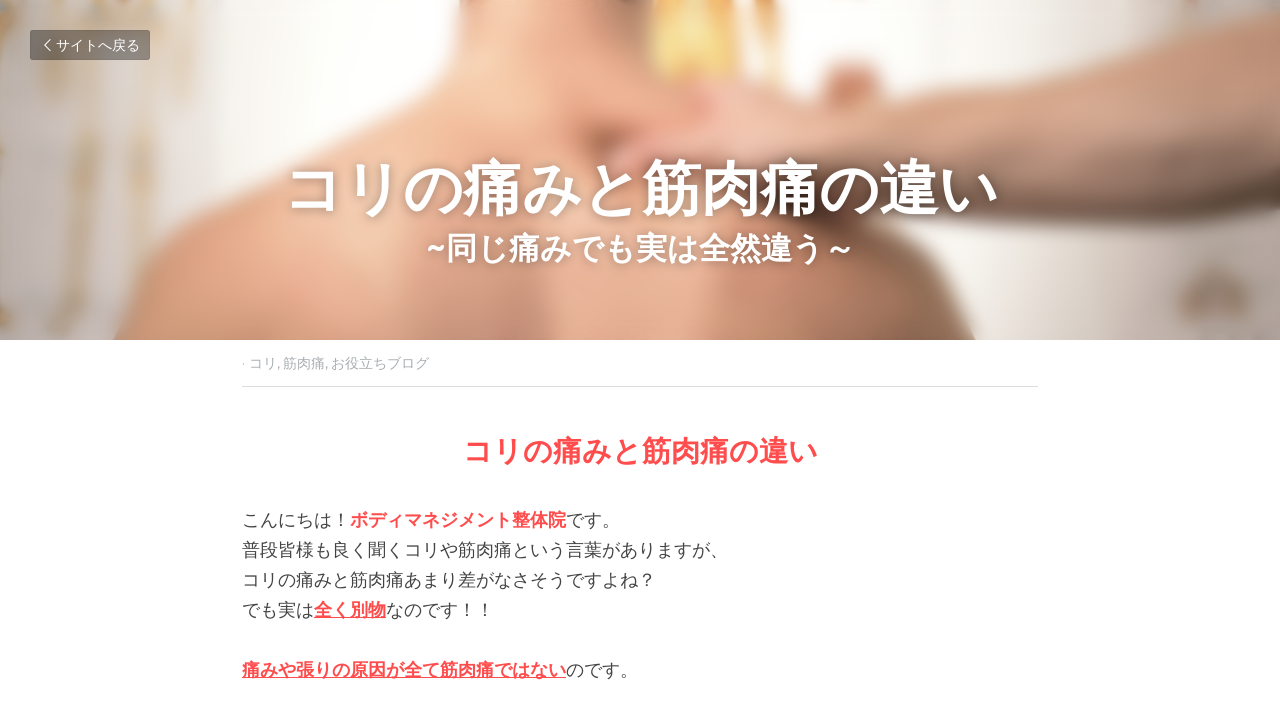

--- FILE ---
content_type: text/html; charset=utf-8
request_url: https://www.management-seitai.com/blog/57882538ff6
body_size: 77541
content:
<!-- Powered by Strikingly.com 4 (1) Jan 17, 2026 at 19:36-->
<!DOCTYPE html>
<html itemscope itemtype='http://schema.org/WebPage' lang='ja' xmlns:og='http://ogp.me/ns#' xmlns='http://www.w3.org/1999/xhtml'>
<head>
<title>コリの痛みと筋肉痛の違い - コリ 筋肉痛 お役立ちブログ</title>
<link href="https://www.management-seitai.com/blog/57882538ff6.amp" rel="amphtml">
<meta content="text/html; charset=UTF-8" http-equiv="Content-Type">
<meta content="width=device-width,initial-scale=1.0,user-scalable=yes,minimum-scale=1.0,maximum-scale=3.0" id="viewport" name="viewport">
<meta content="コリの痛みと筋肉痛の違いを解説し、それぞれのケアの方法をご紹介します！" name="description">
<meta content="article" property="og:type">
<meta content="コリの痛みと筋肉痛の違い" property="og:title">
<meta content="https://www.management-seitai.com/blog/57882538ff6" property="og:url">
<meta content="https://images.unsplash.com/photo-1514672013381-c6d0df1c8b18?ixlib=rb-1.2.1&amp;q=85&amp;fm=jpg&amp;crop=entropy&amp;cs=srgb&amp;h=9000&amp;w=1200&amp;fit=clip&amp;fm=jpg" property="og:image">
<meta content="コリの痛みと筋肉痛の違い" property="og:site_name">
<meta content="コリの痛みと筋肉痛の違いを解説し、それぞれのケアの方法をご紹介します！" property="og:description">
<meta content="コリの痛みと筋肉痛の違い" itemprop="name">
<meta content="コリの痛みと筋肉痛の違いを解説し、それぞれのケアの方法をご紹介します！" itemprop="description">
<meta content="https://images.unsplash.com/photo-1514672013381-c6d0df1c8b18?ixlib=rb-1.2.1&amp;q=85&amp;fm=jpg&amp;crop=entropy&amp;cs=srgb&amp;h=9000&amp;w=1200&amp;fit=clip&amp;fm=jpg" itemprop="image">
<meta content="summary_large_image" name="twitter:card">
<meta content="コリの痛みと筋肉痛の違い" name="twitter:title">
<meta content="コリの痛みと筋肉痛の違いを解説し、それぞれのケアの方法をご紹介します！" name="twitter:description">
<meta content="https://images.unsplash.com/photo-1514672013381-c6d0df1c8b18?ixlib=rb-1.2.1&amp;q=85&amp;fm=jpg&amp;crop=entropy&amp;cs=srgb&amp;h=9000&amp;w=1200&amp;fit=clip&amp;fm=jpg" name="twitter:image">
<meta name="csrf-param" content="authenticity_token">
<meta name="csrf-token" content="qJ+ajc7s8luDkkKp4uduY52h6ssR+ylaeh9qDAzASLVnDmOruuWoKck2fm7tNVAizS7977P3DAIPOOn92cZpxQ==">
<style>@font-face{font-family:open_sans;src:url(https://static-assets.strikinglycdn.com/webpack/fonts/OpenSans-Bold-webfont.1d9c7945c7bc7dd0909105119bfbc191.eot);src:url(https://static-assets.strikinglycdn.com/webpack/fonts/OpenSans-Bold-webfont.1d9c7945c7bc7dd0909105119bfbc191.eot?#iefix) format("embedded-opentype"),url(https://static-assets.strikinglycdn.com/webpack/fonts/OpenSans-Bold-webfont.2e90d5152ce92858b62ba053c7b9d2cb.woff) format("woff"),url(https://static-assets.strikinglycdn.com/webpack/fonts/OpenSans-Bold-webfont.76cc6be5d8a231dc012fef4bdb86f79c.ttf) format("truetype"),url(https://static-assets.strikinglycdn.com/webpack/fonts/OpenSans-Bold-webfont.93349923b5274a36ac93cb3168d09123.svg#open_sansbold) format("svg");font-weight:700;font-style:normal;font-display:swap}@font-face{font-family:open_sans;src:url(https://static-assets.strikinglycdn.com/webpack/fonts/OpenSans-BoldItalic-webfont.6218c213bb8cf22b25710da6f3a90e48.eot);src:url(https://static-assets.strikinglycdn.com/webpack/fonts/OpenSans-BoldItalic-webfont.6218c213bb8cf22b25710da6f3a90e48.eot?#iefix) format("embedded-opentype"),url(https://static-assets.strikinglycdn.com/webpack/fonts/OpenSans-BoldItalic-webfont.7657144ec477cd61ac4a5d1af3fa2d28.woff) format("woff"),url(https://static-assets.strikinglycdn.com/webpack/fonts/OpenSans-BoldItalic-webfont.b6690626036a7d6824632769305b1978.ttf) format("truetype"),url(https://static-assets.strikinglycdn.com/webpack/fonts/OpenSans-BoldItalic-webfont.2b4eeeaef53b3496a5cdf82803666ed7.svg#open_sansbold_italic) format("svg");font-weight:700;font-style:italic;font-display:swap}@font-face{font-family:open_sans;src:url(https://static-assets.strikinglycdn.com/webpack/fonts/OpenSans-Italic-webfont.43d5342998f3607bd61a8239e98b1160.eot);src:url(https://static-assets.strikinglycdn.com/webpack/fonts/OpenSans-Italic-webfont.43d5342998f3607bd61a8239e98b1160.eot?#iefix) format("embedded-opentype"),url(https://static-assets.strikinglycdn.com/webpack/fonts/OpenSans-Italic-webfont.f42641eed834f7b97a9499362c6c8855.woff) format("woff"),url(https://static-assets.strikinglycdn.com/webpack/fonts/OpenSans-Italic-webfont.de7ef31e6295902347c5c3643b2d82da.ttf) format("truetype"),url(https://static-assets.strikinglycdn.com/webpack/fonts/OpenSans-Italic-webfont.5b774c25787e0a52c013463c9e3c4219.svg#open_sansitalic) format("svg");font-weight:400;font-style:italic;font-display:swap}@font-face{font-family:open_sans;src:url(https://static-assets.strikinglycdn.com/webpack/fonts/OpenSans-Light-webfont.09e00aa7622ece30a0f1e06b55f66c2a.eot);src:url(https://static-assets.strikinglycdn.com/webpack/fonts/OpenSans-Light-webfont.09e00aa7622ece30a0f1e06b55f66c2a.eot?#iefix) format("embedded-opentype"),url(https://static-assets.strikinglycdn.com/webpack/fonts/OpenSans-Light-webfont.45b47f3e9c7d74b80f5c6e0a3c513b23.woff) format("woff"),url(https://static-assets.strikinglycdn.com/webpack/fonts/OpenSans-Light-webfont.2e98fc3ce85f31f63010b706259cb604.ttf) format("truetype"),url(https://static-assets.strikinglycdn.com/webpack/fonts/OpenSans-Light-webfont.8f04ed9aeb2185499068d84842b95aa1.svg#open_sanslight) format("svg");font-weight:300;font-style:normal;font-display:swap}@font-face{font-family:open_sans;src:url(https://static-assets.strikinglycdn.com/webpack/fonts/OpenSans-LightItalic-webfont.550b5fda4a27cfedb7131b1a6e85e748.eot);src:url(https://static-assets.strikinglycdn.com/webpack/fonts/OpenSans-LightItalic-webfont.550b5fda4a27cfedb7131b1a6e85e748.eot?#iefix) format("embedded-opentype"),url(https://static-assets.strikinglycdn.com/webpack/fonts/OpenSans-LightItalic-webfont.b553da506077488bc65289e10841d527.woff) format("woff"),url(https://static-assets.strikinglycdn.com/webpack/fonts/OpenSans-LightItalic-webfont.1d22953c479914c2f801e08de666b0e8.ttf) format("truetype"),url(https://static-assets.strikinglycdn.com/webpack/fonts/OpenSans-LightItalic-webfont.fd6dd5fa10c5a74f0a767eeb695342f1.svg#open_sanslight_italic) format("svg");font-weight:300;font-style:italic;font-display:swap}@font-face{font-family:open_sans;src:url(https://static-assets.strikinglycdn.com/webpack/fonts/OpenSans-Regular-webfont.c4d82460ef260eb1589e73528cbfb257.eot);src:url(https://static-assets.strikinglycdn.com/webpack/fonts/OpenSans-Regular-webfont.c4d82460ef260eb1589e73528cbfb257.eot?#iefix) format("embedded-opentype"),url(https://static-assets.strikinglycdn.com/webpack/fonts/OpenSans-Regular-webfont.79515ad0788973c533405f7012dfeccd.woff) format("woff"),url(https://static-assets.strikinglycdn.com/webpack/fonts/OpenSans-Regular-webfont.488d5cc145299ba07b75495100419ee6.ttf) format("truetype"),url(https://static-assets.strikinglycdn.com/webpack/fonts/OpenSans-Regular-webfont.8185eb3059c46e4169ce107dfcf85950.svg#open_sansregular) format("svg");font-weight:400;font-style:normal;font-display:swap}@font-face{font-family:open_sans;src:url(https://static-assets.strikinglycdn.com/webpack/fonts/OpenSans-Semibold-webfont.f28eb362fb6afe946d822ee5451c2146.eot);src:url(https://static-assets.strikinglycdn.com/webpack/fonts/OpenSans-Semibold-webfont.f28eb362fb6afe946d822ee5451c2146.eot?#iefix) format("embedded-opentype"),url(https://static-assets.strikinglycdn.com/webpack/fonts/OpenSans-Semibold-webfont.697574b47bcfdd2c45e3e63c7380dd67.woff) format("woff"),url(https://static-assets.strikinglycdn.com/webpack/fonts/OpenSans-Semibold-webfont.b32acea6fd3c228b5059042c7ad21c55.ttf) format("truetype"),url(https://static-assets.strikinglycdn.com/webpack/fonts/OpenSans-Semibold-webfont.3f6b1eed8a0832d6f316fc26526348a8.svg#open_sanssemibold) format("svg");font-weight:600;font-style:normal;font-display:swap}@font-face{font-family:open_sans;src:url(https://static-assets.strikinglycdn.com/webpack/fonts/OpenSans-SemiboldItalic-webfont.70bafcaaadad9e17b9c7784abbc6b1c2.eot);src:url(https://static-assets.strikinglycdn.com/webpack/fonts/OpenSans-SemiboldItalic-webfont.70bafcaaadad9e17b9c7784abbc6b1c2.eot?#iefix) format("embedded-opentype"),url(https://static-assets.strikinglycdn.com/webpack/fonts/OpenSans-SemiboldItalic-webfont.719f7321a8366f4ee609737026432113.woff) format("woff"),url(https://static-assets.strikinglycdn.com/webpack/fonts/OpenSans-SemiboldItalic-webfont.64f886b232962979e2eaf29d93108286.ttf) format("truetype"),url(https://static-assets.strikinglycdn.com/webpack/fonts/OpenSans-SemiboldItalic-webfont.70eb93d7ba2ad241180085a9a74b0b95.svg#open_sanssemibold_italic) format("svg");font-weight:600;font-style:italic;font-display:swap}@font-face{font-family:entypo;src:url(https://static-assets.strikinglycdn.com/webpack/fonts/entypo-fontello.d0357bfa224a314326f33b2840c79879.eot);src:url(https://static-assets.strikinglycdn.com/webpack/fonts/entypo-fontello.d0357bfa224a314326f33b2840c79879.eot) format("embedded-opentype"),url(https://static-assets.strikinglycdn.com/webpack/fonts/entypo-fontello.56c0334a3129bf39b25e0d4e67fcf233.woff) format("woff"),url(https://static-assets.strikinglycdn.com/webpack/fonts/entypo-fontello.dfaf21d0ca7ba2de51bcab7792332f02.ttf) format("truetype");font-weight:400;font-style:normal;font-display:swap}.s-text .s-component-content strong{font-weight:700}.s-text .s-component-content p{line-height:inherit}body,html{margin:0;padding:0}a,h1,input,p,strong{margin:0;padding:0;border:0;font-weight:400;font-style:normal;font-size:100%;line-height:1;font-family:inherit}html{font-size:100%;-webkit-text-size-adjust:100%;-ms-text-size-adjust:100%}a{text-decoration:none}html{font-size:14px;line-height:1}input::-webkit-input-placeholder{color:#c0c4c8}.eu-cookie-setting-dialog{width:100%;position:fixed;top:50%;left:50%;display:none;padding:20px;z-index:10000;max-width:500px;border-radius:5px;box-sizing:border-box;color:#555;-webkit-transform:translate(-50%,-50%);transform:translate(-50%,-50%);background-color:#f4f6f8;-webkit-animation:.3s ease-in-out slide_in_animation;animation:.3s ease-in-out slide_in_animation}.eu-cookie-setting-dialog .setting-title{font-size:14px;font-weight:700}.eu-cookie-setting-dialog .setting-item{display:-webkit-flex;display:flex;margin-top:20px;-webkit-align-items:flex-start;align-items:flex-start}.eu-cookie-setting-dialog .item-content{font-size:12px;margin:0 8px}.eu-cookie-setting-dialog .item-label{line-height:1;font-weight:700}.eu-cookie-setting-dialog .item-text{margin-top:5px;line-height:1.5}.eu-cookie-setting-dialog .setting-footer{margin-top:20px;text-align:right}.eu-cookie-setting-dialog .save-btn{color:#fff;font-size:12px;font-weight:700;padding:8px 10px;border-radius:4px;display:inline-block;letter-spacing:normal;background:#4b5056}.eu-cookie-setting-mask{position:fixed;display:none;top:0;left:0;width:100%;height:100%;z-index:10000;background:rgba(0,0,0,.4);-webkit-animation:.2s ease-in-out slide_in_animation;animation:.2s ease-in-out slide_in_animation}@-webkit-keyframes slide_in_animation{0%{opacity:0}to{opacity:1}}@keyframes slide_in_animation{0%{opacity:0}to{opacity:1}}#s-content{padding:0!important}.s-blog .container{position:relative;width:816px;margin:0 auto;padding:0}.s-blog .container .columns{float:left;display:inline;margin-left:10px;margin-right:10px}.s-blog .container .sixteen.columns{width:796px}@media only screen and (min-width:728px) and (max-width:879px){.s-blog .container{position:relative;width:640px;margin:0 auto;padding:0}.s-blog .container .columns{float:left;display:inline;margin-left:7px;margin-right:7px}.s-blog .container .sixteen.columns{width:626px}}@media only screen and (min-width:590px) and (max-width:727px){.s-blog .container{position:relative;width:556px;padding:0;margin:0 auto}.s-blog .container .columns,.s-blog .container .sixteen.columns{width:540px;margin-left:8px;margin-right:8px}}@media only screen and (min-width:490px) and (max-width:589px){.s-blog .container{position:relative;width:456px;padding:0;margin:0 auto}.s-blog .container .columns,.s-blog .container .sixteen.columns{width:440px;margin-left:8px;margin-right:8px}}@media only screen and (min-width:430px) and (max-width:489px){.s-blog .container{position:relative;width:396px;padding:0;margin:0 auto}.s-blog .container .columns,.s-blog .container .sixteen.columns{width:380px;margin-left:8px;margin-right:8px}}@media only screen and (min-width:370px) and (max-width:429px){.s-blog .container{position:relative;width:336px;padding:0;margin:0 auto}.s-blog .container .columns,.s-blog .container .sixteen.columns{width:320px;margin-left:8px;margin-right:8px}}@media only screen and (min-width:350px) and (max-width:369px){.s-blog .container{position:relative;width:316px;padding:0;margin:0 auto}.s-blog .container .columns,.s-blog .container .sixteen.columns{width:300px;margin-left:8px;margin-right:8px}}@media only screen and (max-width:349px){.s-blog .container{position:relative;width:296px;padding:0;margin:0 auto}.s-blog .container .columns,.s-blog .container .sixteen.columns{width:280px;margin-left:8px;margin-right:8px}}#s-content h1{font-size:48px}.s-font-body{font-size:18px}.s-font-heading{font-size:36px}.s-blog .s-blog-body{background:#fff}.s-blog .s-block{text-align:left}.s-blog .s-blog-post-section{position:relative;margin-bottom:30px}.s-blog .s-blog-post-section .s-text .s-component-content{color:#444;line-height:1.7;float:none;display:block;margin-left:0;margin-right:0}.s-blog .s-blog-post-section .s-text .s-component-content p,.s-blog .s-blog-post-section .s-text .s-component-content strong{line-height:1.7}.s-blog .s-blog-post-section .s-text .s-component-content strong{font-weight:700}.s-blog{font-size:18px}.s-blog h1{font-size:50px}.s-blog .s-blog-padding{padding:40px 0 60px}@media only screen and (max-width:727px){.s-blog .s-blog-padding{padding:30px 0}}.s-blog .s-blog-header .s-blog-header-inner{display:table;width:100%;height:auto;height:340px;color:#fff;overflow:hidden}.s-blog .s-blog-header .s-blog-header-inner h1{color:#fff}.s-blog .s-blog-header .s-blog-header-inner .s-blog-title{font-size:45px;margin-bottom:10px}@media only screen and (max-width:727px){.s-blog .s-blog-header .s-blog-header-inner .s-blog-title{font-size:36px}.s-blog .s-blog-header .s-blog-header-inner{height:220px}}.s-blog .s-blog-header .s-blog-header-inner .s-blog-subtitle{font-size:24px}.s-blog .s-blog-header .s-blog-header-inner.s-bg-light-text{color:#fff}.s-blog .s-blog-header .s-blog-header-inner.s-bg-light-text .s-blog-subtitle,.s-blog .s-blog-header .s-blog-header-inner.s-bg-light-text .s-blog-title{text-shadow:0 1px 12px rgba(0,0,0,.35)}.s-blog .s-blog-header .s-blog-header-inner .table-row-wrap{display:none}@media only screen and (max-width:489px){.s-blog h1{font-size:38px}.s-blog .s-blog-padding{padding-top:15px}.s-blog .s-blog-header .s-blog-header-inner .s-blog-back-link{display:none!important}.s-blog .s-blog-header .s-blog-header-inner .table-row-wrap{display:table-row;height:30px}@-moz-document url-prefix(){.s-blog .s-blog-header .s-blog-header-inner .table-row-wrap .container{padding-top:20px!important}}.s-blog .s-blog-header .s-blog-header-inner .table-row-wrap .s-blog-back-link{position:static;display:inline-block!important}}.s-blog .s-blog-header .s-blog-header-inner .s-blog-header-content{display:table-cell;vertical-align:bottom}.s-blog .s-blog-header .s-blog-header-inner .s-blog-subtitle-wrapper{font-size:36px;line-height:1.4;margin-bottom:10px}.s-blog .s-blog-header .s-blog-header-inner .s-blog-back-link{font-size:14px;background:rgba(0,0,0,.35);border-radius:3px;padding:8px 10px;color:#fff;line-height:1;display:inline-block;zoom:1;position:absolute;top:30px;left:30px;box-shadow:inset 0 0 2px rgba(0,0,0,.2);z-index:10!important}.s-blog .s-blog-header .s-blog-header-inner .s-blog-back-link .left-arrow{margin-right:2px}.s-blog .s-blog-header .s-blog-header-bottom{background:#fff}.s-blog .s-blog-header .s-blog-header-bottom .s-blog-info{padding:12px 0;border-bottom:1px solid #ddd;color:#a9aeb2;font-size:14px}body{-webkit-animation-duration:.1s;-webkit-animation-name:fontfix;-webkit-animation-iteration-count:1;-webkit-animation-timing-function:linear;-webkit-animation-delay:.1s}@-webkit-keyframes fontfix{0%{opacity:1}to{opacity:1}}.container:after{content:"\0020";display:block;height:0;clear:both;visibility:hidden}#strikingly-tooltip-container{position:fixed;top:0;left:0;z-index:10000;width:100%;font-family:open_sans,Open Sans,sans-serif}#strikingly-tooltip-container:lang(ja){font-family:open_sans,Open Sans,ヒラギノ角ゴ Pro W3,Hiragino Kaku Gothic Pro,Osaka,メイリオ,Meiryo,ＭＳ Ｐゴシック,MS PGothic,sans-serif}::-webkit-input-placeholder{color:#c6c9cd;font-weight:400}:-moz-placeholder{color:#c6c9cd;font-weight:400}::-moz-placeholder{color:#c6c9cd;font-weight:400}::-ms-input-placeholder{color:#c6c9cd;font-weight:400}::input-placeholder{color:#c6c9cd;font-weight:400}.s-blog-info{font-size:16px}.s-blog-info .s-blog-tags{position:relative;z-index:1;display:inline-block;line-height:16px;word-break:break-word}.s-blog-info .s-blog-tags .s-blog-tag{position:relative;margin:3px 3px 3px 0;display:inline-block}.s-blog-info .s-blog-tags .s-blog-tag.last{margin-right:0}[class*=" entypo-"]:before{font-family:entypo;font-style:normal;font-weight:400;speak:none;display:inline-block;text-decoration:inherit;width:1em;text-align:center;font-variant:normal;text-transform:none;line-height:1em}.entypo-left-open-big:before{content:"\e874"}.s-component{position:relative}#s-content{position:relative;overflow:hidden;margin-left:0;min-height:100vh;font-size:16px}#s-content h1{font-size:45px}#s-content h1{line-height:inherit;font-weight:inherit}@media only screen and (max-width:875px){#s-content h1 [style*="font-size: 130%"]{font-size:100%!important}}@media only screen and (max-width:479px){#s-content h1{font-size:36px}}.s-text .s-component-content{word-wrap:break-word}.s-text .s-component-content b,.s-text .s-component-content strong{font-weight:700}.s-text .s-component-content div,.s-text .s-component-content p{line-height:inherit}.s-block .s-block-item.s-repeatable-item{vertical-align:top;margin-bottom:30px;max-width:100%}@media only screen and (max-width:727px){.s-block .s-block-item.s-repeatable-item{clear:both!important}}.s-bg-blurred{position:relative}.s-text-color-white{color:#fff}.s-text-color-red{color:#ff4d4d}.s-text-color-orange{color:#ffa64d}@media only screen and (max-width:768px){html{scrollbar-width:none;-ms-overflow-style:none}::-webkit-scrollbar{width:0}}.s-font-title{font-family:montserrat,sans-serif}.s-font-title:lang(ja){font-family:montserrat,ヒラギノ角ゴ Pro W3,Hiragino Kaku Gothic Pro,Osaka,メイリオ,Meiryo,ＭＳ Ｐゴシック,MS PGothic,sans-serif}.s-font-body{font-family:montserrat,sans-serif}.s-font-body:lang(ja){font-family:montserrat,ヒラギノ角ゴ Pro W3,Hiragino Kaku Gothic Pro,Osaka,メイリオ,Meiryo,ＭＳ Ｐゴシック,MS PGothic,sans-serif}.s-font-heading{font-family:montserrat,sans-serif}.s-font-heading:lang(ja){font-family:montserrat,ヒラギノ角ゴ Pro W3,Hiragino Kaku Gothic Pro,Osaka,メイリオ,Meiryo,ＭＳ Ｐゴシック,MS PGothic,sans-serif}.s-blog .s-blog-body,.s-blog .s-blog-header{font-family:montserrat,sans-serif}.s-blog .s-blog-body:lang(ja),.s-blog .s-blog-header:lang(ja){font-family:montserrat,ヒラギノ角ゴ Pro W3,Hiragino Kaku Gothic Pro,Osaka,メイリオ,Meiryo,ＭＳ Ｐゴシック,MS PGothic,sans-serif}#s-content h1{margin-bottom:10px}.s-blog .s-blog-header .s-blog-header-inner.s-bg-light-text h1{color:#fff}</style>
  <script>
window.$S={};$S.conf={"SUPPORTED_CURRENCY":[{"code":"AED","symbol":"\u062f.\u0625","decimal":".","thousand":",","precision":2,"name":"\u30a2\u30e9\u30d6\u9996\u9577\u56fd\u9023\u90a6\u30c7\u30a3\u30eb\u30cf\u30e0"},{"code":"AFN","symbol":"\u060b","decimal":".","thousand":",","precision":2,"name":"\u30a2\u30d5\u30ac\u30f3\u30a2\u30d5\u30ac\u30cb"},{"code":"ALL","symbol":"Lek","decimal":",","thousand":".","precision":2,"name":"\u30a2\u30eb\u30d0\u30cb\u30a2 \u30ec\u30af"},{"code":"AMD","symbol":"\u058f","decimal":",","thousand":".","precision":2,"name":"\u30a2\u30eb\u30e1\u30cb\u30a2 \u30c9\u30e9\u30e0"},{"code":"ANG","symbol":"\u0192","decimal":",","thousand":".","precision":2,"name":"\u30aa\u30e9\u30f3\u30c0\u9818\u30a2\u30f3\u30c6\u30a3\u30eb \u30ae\u30eb\u30c0\u30fc"},{"code":"AOA","symbol":"Kz","decimal":",","thousand":".","precision":2,"name":"\u30a2\u30f3\u30b4\u30e9 \u30af\u30ef\u30f3\u30b6"},{"code":"ARS","symbol":"$","decimal":",","thousand":".","precision":2,"name":"\u30a2\u30eb\u30bc\u30f3\u30c1\u30f3 \u30da\u30bd"},{"code":"AUD","symbol":"A$","decimal":".","thousand":" ","precision":2,"name":"\u30aa\u30fc\u30b9\u30c8\u30e9\u30ea\u30a2\u30c9\u30eb"},{"code":"AWG","symbol":"\u0192","decimal":".","thousand":",","precision":2,"name":"\u30a2\u30eb\u30d0 \u30ae\u30eb\u30c0\u30fc"},{"code":"AZN","symbol":"\u20bc","decimal":".","thousand":",","precision":2,"name":"\u30a2\u30bc\u30eb\u30d0\u30a4\u30b8\u30e3\u30f3 \u30de\u30ca\u30c8"},{"code":"BAM","symbol":"KM","decimal":",","thousand":".","precision":2,"name":"\u30dc\u30b9\u30cb\u30a2 \u30de\u30eb\u30af (BAM)"},{"code":"BBD","symbol":"$","decimal":".","thousand":",","precision":2,"name":"\u30d0\u30eb\u30d0\u30c9\u30b9 \u30c9\u30eb"},{"code":"BDT","symbol":"Tk","decimal":".","thousand":",","precision":2,"name":"\u30d0\u30f3\u30b0\u30e9\u30c7\u30b7\u30e5\u30bf\u30ab"},{"code":"BGN","symbol":"\u043b\u0432","decimal":",","thousand":".","precision":2,"name":"\u30d6\u30eb\u30ac\u30ea\u30a2 \u65b0\u30ec\u30d5"},{"code":"BHD","symbol":"\u062f.\u0628","decimal":".","thousand":",","precision":3,"name":"\u30d0\u30fc\u30ec\u30fc\u30f3\u30c7\u30a3\u30ca\u30fc\u30eb"},{"code":"BIF","symbol":"FBu","decimal":".","thousand":",","precision":0,"name":"\u30d6\u30eb\u30f3\u30b8 \u30d5\u30e9\u30f3"},{"code":"BMD","symbol":"$","decimal":".","thousand":",","precision":2,"name":"\u30d0\u30df\u30e5\u30fc\u30c0 \u30c9\u30eb"},{"code":"BND","symbol":"$","decimal":".","thousand":",","precision":2,"name":"\u30d6\u30eb\u30cd\u30a4 \u30c9\u30eb"},{"code":"BOB","symbol":"$b","decimal":",","thousand":".","precision":2,"name":"\u30dc\u30ea\u30d3\u30a2 \u30dc\u30ea\u30d3\u30a2\u30fc\u30ce"},{"code":"BRL","symbol":"R$","decimal":",","thousand":".","precision":2,"name":"\u30d6\u30e9\u30b8\u30eb\u30ec\u30a2\u30eb","format":"%s %v"},{"code":"BSD","symbol":"$","decimal":".","thousand":",","precision":2,"name":"\u30d0\u30cf\u30de \u30c9\u30eb"},{"code":"BTN","symbol":"Nu.","decimal":".","thousand":",","precision":2,"name":"\u30d6\u30fc\u30bf\u30f3\u30cb\u30e5\u30eb\u30bf\u30e0"},{"code":"BWP","symbol":"P","decimal":".","thousand":",","precision":2,"name":"\u30dc\u30c4\u30ef\u30ca \u30d7\u30e9"},{"code":"BYN","symbol":"Br","decimal":".","thousand":",","precision":2,"name":"\u30d9\u30e9\u30eb\u30fc\u30b7 \u30eb\u30fc\u30d6\u30eb"},{"code":"BZD","symbol":"BZ$","decimal":".","thousand":",","precision":2,"name":"\u30d9\u30ea\u30fc\u30ba \u30c9\u30eb"},{"code":"CAD","symbol":"$","decimal":".","thousand":",","precision":2,"name":"\u30ab\u30ca\u30c0\u30c9\u30eb"},{"code":"CDF","symbol":"FC","decimal":".","thousand":",","precision":2,"name":"\u30b3\u30f3\u30b4 \u30d5\u30e9\u30f3"},{"code":"CHF","symbol":"CHF","decimal":".","thousand":"'","precision":2,"name":"\u30b9\u30a4\u30b9\u30d5\u30e9\u30f3","format":"%s %v"},{"code":"CLP","symbol":"$","decimal":"","thousand":".","precision":0,"name":"\u30c1\u30ea\u30da\u30bd"},{"code":"CNY","symbol":"\u00a5","decimal":".","thousand":",","precision":2,"name":"\u4e2d\u56fd\u4eba\u6c11\u5143"},{"code":"CRC","symbol":"\u20a1","decimal":",","thousand":".","precision":2,"name":"\u30b3\u30b9\u30bf\u30ea\u30ab \u30b3\u30ed\u30f3"},{"code":"CUP","symbol":"$","decimal":".","thousand":",","precision":2,"name":"\u30ad\u30e5\u30fc\u30d0\u30da\u30bd"},{"code":"CVE","symbol":"$","decimal":".","thousand":",","precision":2,"name":"\u30ab\u30fc\u30dc\u30d9\u30eb\u30c7 \u30a8\u30b9\u30af\u30fc\u30c9"},{"code":"CZK","symbol":"K\u010d","decimal":",","thousand":".","precision":2,"name":"\u30c1\u30a7\u30b3\u30b3\u30eb\u30ca","format":"%v %s"},{"code":"DJF","symbol":"Fdj","decimal":".","thousand":",","precision":0,"name":"\u30b8\u30d6\u30c1 \u30d5\u30e9\u30f3"},{"code":"DKK","symbol":"kr","decimal":".","thousand":",","precision":2,"name":"\u30c7\u30f3\u30de\u30fc\u30af\u30af\u30ed\u30fc\u30cd","format":"%v %s"},{"code":"DOP","symbol":"RD$","decimal":".","thousand":",","precision":2,"name":"\u30c9\u30df\u30cb\u30ab \u30da\u30bd"},{"code":"DZD","symbol":"\u062f\u062c","decimal":",","thousand":".","precision":2,"name":"\u30a2\u30eb\u30b8\u30a7\u30ea\u30a2 \u30c7\u30a3\u30ca\u30fc\u30eb"},{"code":"EGP","symbol":"E\u00a3","decimal":".","thousand":",","precision":2,"name":"\u30a8\u30b8\u30d7\u30c8 \u30dd\u30f3\u30c9"},{"code":"ERN","symbol":"Nkf","decimal":".","thousand":",","precision":2,"name":"\u30a8\u30ea\u30c8\u30ea\u30a2\u306e\u30ca\u30af\u30d5\u30a1"},{"code":"ETB","symbol":"Br","decimal":".","thousand":",","precision":2,"name":"\u30a8\u30c1\u30aa\u30d4\u30a2 \u30d6\u30eb"},{"code":"EUR","symbol":"\u20ac","decimal":",","thousand":".","precision":2,"name":"\u30e6\u30fc\u30ed","format":"%v %s"},{"code":"FJD","symbol":"$","decimal":".","thousand":",","precision":2,"name":"\u30d5\u30a3\u30b8\u30fc\u8af8\u5cf6 \u30c9\u30eb"},{"code":"FKP","symbol":"\u00a3","decimal":".","thousand":",","precision":2,"name":"\u30d5\u30a9\u30fc\u30af\u30e9\u30f3\u30c9\uff08\u30de\u30eb\u30d3\u30ca\u30b9\uff09\u8af8\u5cf6 \u30dd\u30f3\u30c9"},{"code":"GBP","symbol":"\u00a3","decimal":".","thousand":",","precision":2,"name":"\u82f1\u56fd\u30dd\u30f3\u30c9"},{"code":"GEL","symbol":"\u10da","decimal":",","thousand":".","precision":2,"name":"\u30b8\u30e7\u30fc\u30b8\u30a2 \u30e9\u30ea"},{"code":"GGP","symbol":"\u00a3","decimal":".","thousand":",","precision":2,"name":"\u30ac\u30fc\u30f3\u30b8\u30fc\u30dd\u30f3\u30c9"},{"code":"GHS","symbol":"GH\u20b5","decimal":".","thousand":",","precision":2,"name":"\u30ac\u30fc\u30ca \u30bb\u30c7\u30a3"},{"code":"GIP","symbol":"\u00a3","decimal":".","thousand":",","precision":2,"name":"\u30b8\u30d6\u30e9\u30eb\u30bf\u30eb \u30dd\u30f3\u30c9"},{"code":"GMD","symbol":"D","decimal":".","thousand":",","precision":2,"name":"\u30ac\u30f3\u30d3\u30a2 \u30c0\u30e9\u30b7"},{"code":"GNF","symbol":"\u20a3","decimal":".","thousand":",","precision":0,"name":"\u30ae\u30cb\u30a2 \u30d5\u30e9\u30f3"},{"code":"GTQ","symbol":"Q","decimal":".","thousand":",","precision":2,"name":"\u30b0\u30a2\u30c6\u30de\u30e9 \u30b1\u30c4\u30a1\u30eb"},{"code":"GYD","symbol":"G$","decimal":".","thousand":",","precision":2,"name":"\u30ac\u30a4\u30a2\u30ca \u30c9\u30eb"},{"code":"HKD","symbol":"HK$","decimal":".","thousand":",","precision":2,"name":"\u9999\u6e2f\u30c9\u30eb"},{"code":"HNL","symbol":"L","decimal":".","thousand":",","precision":2,"name":"\u30db\u30f3\u30b8\u30e5\u30e9\u30b9 \u30ec\u30f3\u30d4\u30e9"},{"code":"HRK","symbol":"kn","decimal":".","thousand":",","precision":2,"name":"\u30af\u30ed\u30a2\u30c1\u30a2 \u30af\u30fc\u30ca"},{"code":"HTG","symbol":"G","decimal":".","thousand":",","precision":2,"name":"\u30cf\u30a4\u30c1 \u30b0\u30fc\u30eb\u30c9"},{"code":"HUF","symbol":"Ft","decimal":"","thousand":",","precision":0,"name":"\u30cf\u30f3\u30ac\u30ea\u30fc\u30d5\u30a9\u30ea\u30f3\u30c8","format":"%v %s"},{"code":"ILS","symbol":"\u20aa","decimal":".","thousand":",","precision":2,"name":"\u30a4\u30b9\u30e9\u30a8\u30eb\u30b7\u30a7\u30b1\u30eb"},{"code":"IMP","symbol":"\u00a3","decimal":".","thousand":",","precision":2,"name":"\u30de\u30f3\u5cf6\u30dd\u30f3\u30c9"},{"code":"INR","symbol":"\u20b9","decimal":".","thousand":",","precision":2,"name":"\u30a4\u30f3\u30c9\u30eb\u30d4\u30fc"},{"code":"IQD","symbol":"\u062f.\u0639","decimal":".","thousand":",","precision":3,"name":"\u30a4\u30e9\u30af\u30c7\u30a3\u30ca\u30fc\u30eb"},{"code":"IRR","symbol":"\u062a\u0648\u0645\u0627\u0646","decimal":".","thousand":",","precision":2,"name":"\u30a4\u30e9\u30f3\u30ea\u30a2\u30eb"},{"code":"ISK","symbol":"kr","decimal":",","thousand":".","precision":2,"name":"\u30a2\u30a4\u30b9\u30e9\u30f3\u30c9 \u30af\u30ed\u30fc\u30ca"},{"code":"JEP","symbol":"\u00a3","decimal":".","thousand":",","precision":2,"name":"\u30b8\u30e3\u30fc\u30b8\u30fc\u30fb\u30dd\u30f3\u30c9"},{"code":"JMD","symbol":"J$","decimal":".","thousand":",","precision":2,"name":"\u30b8\u30e3\u30de\u30a4\u30ab\u30c9\u30eb"},{"code":"JOD","symbol":"JD","decimal":".","thousand":",","precision":3,"name":"\u30e8\u30eb\u30c0\u30f3 \u30c7\u30a3\u30ca\u30fc\u30eb"},{"code":"JPY","symbol":"\u00a5","decimal":"","thousand":",","precision":0,"name":"\u65e5\u672c\u5186","format":"%s %v"},{"code":"KES","symbol":"KSh","decimal":".","thousand":",","precision":2,"name":"\u30b1\u30cb\u30a2 \u30b7\u30ea\u30f3\u30b0"},{"code":"KGS","symbol":"\u043b\u0432","decimal":",","thousand":".","precision":2,"name":"\u30ad\u30eb\u30ae\u30b9\u30bf\u30f3 \u30bd\u30e0"},{"code":"KHR","symbol":"\u17db","decimal":".","thousand":",","precision":2,"name":"\u30ab\u30f3\u30dc\u30b8\u30a2 \u30ea\u30a8\u30eb"},{"code":"KMF","symbol":"CF","decimal":".","thousand":",","precision":0,"name":"\u30b3\u30e2\u30ed \u30d5\u30e9\u30f3"},{"code":"KPW","symbol":"\u20a9","decimal":".","thousand":",","precision":2,"name":"\u5317\u671d\u9bae\u30a6\u30a9\u30f3"},{"code":"KRW","symbol":"\uc6d0","decimal":"","thousand":",","precision":0,"name":"\u97d3\u56fd\u30a6\u30a9\u30f3","format":"%v %s"},{"code":"KWD","symbol":"\u062f.\u0643","decimal":".","thousand":",","precision":3,"name":"\u30af\u30a6\u30a7\u30fc\u30c8 \u30c7\u30a3\u30ca\u30fc\u30eb"},{"code":"KYD","symbol":"CI$","decimal":".","thousand":",","precision":2,"name":"\u30b1\u30a4\u30de\u30f3\u8af8\u5cf6 \u30c9\u30eb"},{"code":"KZT","symbol":"\u20b8","decimal":",","thousand":".","precision":2,"name":"\u30ab\u30b6\u30d5\u30b9\u30bf\u30f3 \u30c6\u30f3\u30b2"},{"code":"LBP","symbol":"LL","decimal":".","thousand":",","precision":2,"name":"\u30ec\u30d0\u30ce\u30f3 \u30dd\u30f3\u30c9"},{"code":"LKR","symbol":"\u20a8","decimal":".","thousand":",","precision":2,"name":"\u30b9\u30ea\u30e9\u30f3\u30ab \u30eb\u30d4\u30fc"},{"code":"LRD","symbol":"LR$","decimal":".","thousand":",","precision":2,"name":"\u30ea\u30d9\u30ea\u30a2 \u30c9\u30eb"},{"code":"LSL","symbol":"M","decimal":".","thousand":",","precision":2,"name":"\u30ec\u30bd\u30c8 \u30ed\u30c6\u30a3"},{"code":"LYD","symbol":"LD","decimal":".","thousand":",","precision":3,"name":"\u30ea\u30d3\u30a2\u30c7\u30a3\u30ca\u30fc\u30eb"},{"code":"MAD","symbol":"\u062f.\u0645.","decimal":",","thousand":".","precision":2,"name":"\u30e2\u30ed\u30c3\u30b3 \u30c7\u30a3\u30eb\u30cf\u30e0"},{"code":"MDL","symbol":"L","decimal":",","thousand":".","precision":2,"name":"\u30e2\u30eb\u30c9\u30d0 \u30ec\u30a4"},{"code":"MGA","symbol":"Ar","decimal":".","thousand":",","precision":0,"name":"\u30de\u30c0\u30ac\u30b9\u30ab\u30eb \u30a2\u30ea\u30a2\u30ea"},{"code":"MKD","symbol":"\u0434\u0435\u043d","decimal":",","thousand":".","precision":2,"name":"\u30de\u30b1\u30c9\u30cb\u30a2 \u30c7\u30ca\u30eb"},{"code":"MMK","symbol":"Ks","decimal":".","thousand":",","precision":2,"name":"\u30df\u30e3\u30f3\u30de\u30fc \u30c1\u30e3\u30c3\u30c8"},{"code":"MNT","symbol":"\u20ae","decimal":".","thousand":",","precision":2,"name":"\u30e2\u30f3\u30b4\u30eb \u30c8\u30b0\u30ed\u30b0"},{"code":"MOP","symbol":"MOP$","decimal":".","thousand":",","precision":2,"name":"\u30de\u30ab\u30aa \u30d1\u30bf\u30ab"},{"code":"MRO","symbol":"UM","decimal":".","thousand":",","precision":2,"name":"\u30e2\u30fc\u30ea\u30bf\u30cb\u30a2 \u30a6\u30ae\u30a2"},{"code":"MRU","symbol":"UM","decimal":".","thousand":",","precision":2,"name":"Mauritanian ouguiya"},{"code":"MUR","symbol":"\u20a8","decimal":".","thousand":",","precision":2,"name":"\u30e2\u30fc\u30ea\u30b7\u30e3\u30b9 \u30eb\u30d4\u30fc"},{"code":"MVR","symbol":"Rf","decimal":".","thousand":",","precision":2,"name":"\u30e2\u30eb\u30c7\u30a3\u30d6\u8af8\u5cf6 \u30eb\u30d5\u30a3\u30a2"},{"code":"MWK","symbol":"K","decimal":".","thousand":",","precision":2,"name":"\u30de\u30e9\u30a6\u30a3 \u30af\u30ef\u30c1\u30e3"},{"code":"MXN","symbol":"$","decimal":".","thousand":",","precision":2,"name":"\u30e1\u30ad\u30b7\u30b3\u30da\u30bd"},{"code":"MYR","symbol":"RM","decimal":".","thousand":",","precision":2,"name":"\u30de\u30ec\u30fc\u30b7\u30a2\u30ea\u30f3\u30ae\u30c3\u30c8"},{"code":"MZN","symbol":"MT","decimal":",","thousand":".","precision":2,"name":"\u30e2\u30b6\u30f3\u30d3\u30fc\u30af \u30e1\u30c6\u30a3\u30ab\u30eb"},{"code":"NAD","symbol":"N$","decimal":".","thousand":",","precision":2,"name":"\u30ca\u30df\u30d3\u30a2 \u30c9\u30eb"},{"code":"NGN","symbol":"\u20a6","decimal":".","thousand":",","precision":2,"name":"\u30ca\u30a4\u30b8\u30a7\u30ea\u30a2 \u30ca\u30a4\u30e9"},{"code":"NIO","symbol":"C$","decimal":".","thousand":",","precision":2,"name":"\u30cb\u30ab\u30e9\u30b0\u30a2 \u30b3\u30eb\u30c9\u30d0 \u30aa\u30ed"},{"code":"NOK","symbol":"kr","decimal":",","thousand":".","precision":2,"name":"\u30ce\u30eb\u30a6\u30a7\u30fc\u30af\u30ed\u30fc\u30cd","format":"%v %s"},{"code":"NPR","symbol":"\u20a8","decimal":".","thousand":",","precision":2,"name":"\u30cd\u30d1\u30fc\u30eb \u30eb\u30d4\u30fc"},{"code":"NZD","symbol":"$","decimal":".","thousand":",","precision":2,"name":"\u30cb\u30e5\u30fc\u30b8\u30fc\u30e9\u30f3\u30c9\u30c9\u30eb"},{"code":"OMR","symbol":"\u0631.\u0639.","decimal":".","thousand":",","precision":3,"name":"\u30aa\u30de\u30fc\u30f3\u30fb\u30ea\u30a2\u30eb"},{"code":"PAB","symbol":"B\/.","decimal":".","thousand":",","precision":2,"name":"\u30d1\u30ca\u30de \u30d0\u30eb\u30dc\u30a2"},{"code":"PEN","symbol":"S\/.","decimal":".","thousand":",","precision":2,"name":"\u30cc\u30a8\u30dc\u30bd\u30eb"},{"code":"PGK","symbol":"K","decimal":".","thousand":",","precision":2,"name":"\u30d1\u30d7\u30a2\u30cb\u30e5\u30fc\u30ae\u30cb\u30a2 \u30ad\u30ca"},{"code":"PHP","symbol":"\u20b1","decimal":".","thousand":",","precision":2,"name":"\u30d5\u30a3\u30ea\u30d4\u30f3\u30da\u30bd"},{"code":"PKR","symbol":"\u20a8","decimal":".","thousand":",","precision":2,"name":"\u30d1\u30ad\u30b9\u30bf\u30f3 \u30eb\u30d4\u30fc"},{"code":"PLN","symbol":"z\u0142","decimal":",","thousand":" ","precision":2,"name":"\u30dd\u30fc\u30e9\u30f3\u30c9\u30ba\u30ed\u30c1","format":"%v %s"},{"code":"PYG","symbol":"\u20b2","decimal":",","thousand":".","precision":0,"name":"\u30d1\u30e9\u30b0\u30a2\u30a4 \u30b0\u30a2\u30e9\u30cb"},{"code":"QAR","symbol":"\u0631.\u0642","decimal":".","thousand":",","precision":2,"name":"\u30ab\u30bf\u30fc\u30eb \u30ea\u30a2\u30eb"},{"code":"RON","symbol":"lei","decimal":",","thousand":".","precision":2,"name":"\u30eb\u30fc\u30de\u30cb\u30a2 \u30ec\u30a4"},{"code":"RSD","symbol":"\u0434\u0438\u043d","decimal":",","thousand":".","precision":2,"name":"\u30c7\u30a3\u30ca\u30fc\u30eb (\u30bb\u30eb\u30d3\u30a2)"},{"code":"RUB","symbol":"\u20bd","decimal":",","thousand":".","precision":2,"name":"\u30ed\u30b7\u30a2\u30eb\u30fc\u30d6\u30eb","format":"%v %s"},{"code":"RWF","symbol":"FRw","decimal":".","thousand":",","precision":0,"name":"\u30eb\u30ef\u30f3\u30c0 \u30d5\u30e9\u30f3"},{"code":"SAR","symbol":"\u0631.\u0633","decimal":".","thousand":",","precision":2,"name":"\u30b5\u30a6\u30b8 \u30ea\u30e4\u30eb"},{"code":"SBD","symbol":"SI$","decimal":".","thousand":",","precision":2,"name":"\u30bd\u30ed\u30e2\u30f3\u8af8\u5cf6 \u30c9\u30eb"},{"code":"SCR","symbol":"SRe","decimal":".","thousand":",","precision":2,"name":"\u30bb\u30fc\u30b7\u30a7\u30eb \u30eb\u30d4\u30fc"},{"code":"SDG","symbol":"SDG","decimal":".","thousand":",","precision":2,"name":"\u30b9\u30fc\u30c0\u30f3\u30dd\u30f3\u30c9"},{"code":"SEK","symbol":"kr","decimal":".","thousand":" ","precision":2,"name":"\u30b9\u30a6\u30a7\u30fc\u30c7\u30f3 \u30af\u30ed\u30fc\u30ca","format":"%v %s"},{"code":"SGD","symbol":"S$","decimal":".","thousand":",","precision":2,"name":"\u30b7\u30f3\u30ac\u30dd\u30fc\u30eb\u30c9\u30eb"},{"code":"SHP","symbol":"\u00a3","decimal":".","thousand":",","precision":2,"name":"\u30bb\u30f3\u30c8\u30d8\u30ec\u30ca\u5cf6 \u30dd\u30f3\u30c9"},{"code":"SLL","symbol":"Le","decimal":".","thousand":",","precision":2,"name":"\u30b7\u30a8\u30e9\u30ec\u30aa\u30cd \u30ec\u30aa\u30f3"},{"code":"SOS","symbol":"S","decimal":".","thousand":",","precision":2,"name":"\u30bd\u30de\u30ea\u30a2 \u30b7\u30ea\u30f3\u30b0"},{"code":"SRD","symbol":"$","decimal":",","thousand":".","precision":2,"name":"\u30b9\u30ea\u30ca\u30e0 \u30c9\u30eb"},{"code":"SSP","symbol":"SS\u00a3","decimal":".","thousand":",","precision":2,"name":"\u5357\u30b9\u30fc\u30c0\u30f3\u30dd\u30f3\u30c9"},{"code":"STD","symbol":"Db","decimal":".","thousand":",","precision":2,"name":"\u30b5\u30f3\u30c8\u30e1\u30fb\u30d7\u30ea\u30f3\u30b7\u30da \u30c9\u30d6\u30e9"},{"code":"STN","symbol":"Db","decimal":".","thousand":",","precision":2,"name":"\u30b5\u30f3\u30c8\u30e1\u30fb\u30d7\u30ea\u30f3\u30b7\u30da\u30fb\u30c9\u30d6\u30e9"},{"code":"SYP","symbol":"LS","decimal":".","thousand":",","precision":2,"name":"Syrian pound"},{"code":"SZL","symbol":"E","decimal":".","thousand":",","precision":2,"name":"\u30b9\u30ef\u30b8\u30e9\u30f3\u30c9 \u30ea\u30e9\u30f3\u30b2\u30cb"},{"code":"THB","symbol":"\u0e3f","decimal":".","thousand":",","precision":2,"name":"\u30bf\u30a4\u30d0\u30fc\u30c4"},{"code":"TJS","symbol":"SM","decimal":".","thousand":",","precision":2,"name":"\u30bf\u30b8\u30ad\u30b9\u30bf\u30f3 \u30bd\u30e2\u30cb"},{"code":"TMT","symbol":"T","decimal":".","thousand":",","precision":2,"name":"\u30c8\u30eb\u30af\u30e1\u30cb\u30b9\u30bf\u30f3\u30de\u30ca\u30c8"},{"code":"TND","symbol":"\u062f.\u062a","decimal":".","thousand":",","precision":3,"name":"\u30c1\u30e5\u30cb\u30b8\u30a2\u30fb\u30c7\u30a3\u30ca\u30fc\u30eb"},{"code":"TOP","symbol":"T$","decimal":".","thousand":",","precision":2,"name":"\u30c8\u30f3\u30ac \u30d1\u30fb\u30a2\u30f3\u30ac"},{"code":"TRY","symbol":"\u20ba","decimal":".","thousand":",","precision":2,"name":"\u65b0\u30c8\u30eb\u30b3\u30ea\u30e9"},{"code":"TTD","symbol":"TT$","decimal":".","thousand":",","precision":2,"name":"\u30c8\u30ea\u30cb\u30c0\u30fc\u30c9\u30c8\u30d0\u30b4 \u30c9\u30eb"},{"code":"TWD","symbol":"NT$","decimal":"","thousand":",","precision":0,"name":"\u65b0\u53f0\u6e7e\u30c9\u30eb"},{"code":"TZS","symbol":"Tsh","decimal":".","thousand":",","precision":2,"name":"\u30bf\u30f3\u30b6\u30cb\u30a2 \u30b7\u30ea\u30f3\u30b0"},{"code":"UAH","symbol":"\u20b4","decimal":".","thousand":",","precision":2,"name":"\u30a6\u30af\u30e9\u30a4\u30ca \u30b0\u30ea\u30d6\u30ca"},{"code":"UGX","symbol":"USh","decimal":".","thousand":",","precision":2,"name":"\u30a6\u30ac\u30f3\u30c0 \u30b7\u30ea\u30f3\u30b0"},{"code":"USD","symbol":"$","decimal":".","thousand":",","precision":2,"name":"\u7c73\u30c9\u30eb"},{"code":"UYU","symbol":"$U","decimal":",","thousand":".","precision":2,"name":"\u30a6\u30eb\u30b0\u30a2\u30a4 \u30da\u30bd"},{"code":"UZS","symbol":"\u043b\u0432","decimal":",","thousand":".","precision":2,"name":"\u30a6\u30ba\u30d9\u30ad\u30b9\u30bf\u30f3 \u30b9\u30e0"},{"code":"VES","symbol":"Bs.S.","decimal":".","thousand":",","precision":2,"name":"\u30d9\u30cd\u30ba\u30a8\u30e9\u306e\u30dc\u30ea\u30d0\u30eb\u30fb\u30bd\u30d9\u30e9\u30ce"},{"code":"VUV","symbol":"VT","decimal":".","thousand":",","precision":0,"name":"\u30d0\u30cc\u30a2\u30c4 \u30d0\u30c4"},{"code":"WST","symbol":"WS$","decimal":".","thousand":",","precision":2,"name":"\u30b5\u30e2\u30a2 \u30bf\u30e9"},{"code":"XAF","symbol":"FCFA","decimal":".","thousand":",","precision":0,"name":"\u4e2d\u592e\u30a2\u30d5\u30ea\u30ab CFA \u30d5\u30e9\u30f3"},{"code":"XCD","symbol":"EC$","decimal":".","thousand":",","precision":2,"name":"\u6771\u30ab\u30ea\u30d6 \u30c9\u30eb"},{"code":"XDR","symbol":"SDR","decimal":".","thousand":"","precision":0,"name":"\u7279\u5225\u62bd\u9078\u6a29"},{"code":"XOF","symbol":"CFA","decimal":".","thousand":",","precision":0,"name":"\u897f\u30a2\u30d5\u30ea\u30ab CFA \u30d5\u30e9\u30f3"},{"code":"XPF","symbol":"\u20a3","decimal":".","thousand":",","precision":0,"name":"CFP \u30d5\u30e9\u30f3"},{"code":"YER","symbol":"\u0631.\u064a","decimal":".","thousand":",","precision":2,"name":"\u30a4\u30a8\u30e1\u30f3 \u30ea\u30a2\u30eb"},{"code":"ZAR","symbol":"R","decimal":".","thousand":",","precision":2,"name":"\u5357\u30a2\u30d5\u30ea\u30ab\u30e9\u30f3\u30c9"},{"code":"ZMW","symbol":"K","decimal":",","thousand":".","precision":2,"name":"\u30b6\u30f3\u30d3\u30a2 \u30af\u30ef\u30c1\u30e3"},{"code":"IDR","symbol":"Rp ","decimal":"","thousand":".","precision":0,"name":"\u30a4\u30f3\u30c9\u30cd\u30b7\u30a2\u30eb\u30d4\u30a2"},{"code":"VND","symbol":"\u20ab","decimal":"","thousand":".","precision":0,"name":"\u30d9\u30c8\u30ca\u30e0\u30c9\u30f3","format":"%v%s"},{"code":"LAK","symbol":"\u20ad","decimal":".","thousand":",","precision":2,"name":"\u30e9\u30aa\u30b9 \u30ad\u30fc\u30d7"},{"code":"COP","symbol":"$","decimal":".","thousand":",","precision":0,"name":"\u30b3\u30ed\u30f3\u30d3\u30a2\u30da\u30bd"}],"keenio_collection":"strikingly_pageviews","keenio_pbs_impression_collection":"strikingly_pbs_impression","keenio_pbs_conversion_collection":"strikingly_pbs_conversion","keenio_pageservice_imageshare_collection":"strikingly_pageservice_imageshare","keenio_page_socialshare_collection":"strikingly_page_socialshare","keenio_page_framing_collection":"strikingly_page_framing","keenio_file_download_collection":"strikingly_file_download","is_google_analytics_enabled":true,"gdpr_compliance_feature":false,"is_strikingly_analytics_enabled":true,"baidu_xzh_json":null,"isBlog":true};$S.globalConf={"premium_apps":["HtmlApp","EcwidApp","MailChimpApp","CeleryApp","LocuApp"],"environment":"production","env":"production","host_suffix":"strikingly.com","asset_url":"https:\/\/static-assets.strikinglycdn.com","support_url":"http:\/\/support.strikingly.com","sxl_font_api_url":"https:\/\/static-fonts-css.strikinglycdn.com","locale":"ja","enable_live_chat":true,"s_in_china":false,"browser_locale":null,"is_sxl":false,"is_rtl":false,"google":{"recaptcha_v2_client_key":"6LeRypQbAAAAAGgaIHIak2L7UaH4Mm3iS6Tpp7vY","recaptcha_v2_invisible_client_key":"6LdmtBYdAAAAAJmE1hETf4IHoUqXQaFuJxZPO8tW"},"hcaptcha":{"hcaptcha_checkbox_key":"cd7ccab0-57ca-49aa-98ac-db26473a942a","hcaptcha_invisible_key":"65400c5a-c122-4648-971c-9f7e931cd872"},"user_image_cdn":{"qn":"\/\/user-assets.sxlcdn.com","s":"\/\/custom-images.strikinglycdn.com"},"user_image_private_cdn":{"qn":null},"rollout":{"crm_livechat":true,"google_invisible_recaptcha":true,"enabled_hcaptcha":true,"nav_2021":true,"nav_2021_off":false,"nav_2023":true,"new_blog_layout":true,"pbs_i18n":true},"GROWINGIO_API_KEY":null,"BAIDU_API_KEY":null,"SEGMENTIO_API_KEY":"eb3txa37hi","FACEBOOK_APP_ID":"138736959550286","WECHAT_APP_ID":null,"KEEN_IO_PROJECT_ID":"5317e03605cd66236a000002","KEEN_IO_WRITE_KEY":"[base64]","CLOUDINARY_CLOUD_NAME":"hrscywv4p","CLOUDINARY_PRESET":"oxbxiyxl","BUGSNAG_FE_API_KEY":"","BUGSNAG_FE_JS_RELEASE_STAGE":"production","WEB_PUSH_PUB_KEY":"BDKuVD3CPl9FsdF_P7eYJg1i-siryCIDQRcOhTu2zMMFbNrXaugVggo_7vy5OHPYTVaXkLBWv8PUPdduzaKq8xE="};$S.miniProgramAppType=null;$S.blogPostData={"blogPostMeta":{"id":2039204,"state":"published","pinned":false,"notified":false,"createdAt":"2019-07-27T17:33:03.629-07:00","publishedAt":"2019-07-27T19:16:35.466-07:00","publicUrl":"https:\/\/www.management-seitai.com\/blog\/57882538ff6","customSlug":null,"editCount":129,"publishedEditCount":128,"mode":"show","role":null,"reviewState":null,"needReview":false,"censorshipResult":null,"reviewUpdatedAt":null,"scheduledPublishAt":null,"scheduledPublishAtUtcTime":null,"scheduledTimeZone":null,"postedToWechat":false,"tags":["コリ","筋肉痛","お役立ちブログ"],"categories":[{"id":211509,"name":"\u304a\u5f79\u7acb\u3061\u30d6\u30ed\u30b0"},{"id":115195,"name":"\u7b4b\u8089\u75db"},{"id":115194,"name":"\u30b3\u30ea"}],"socialMediaConfig":{"url":"https:\/\/www.management-seitai.com\/blog\/57882538ff6","title":"\u30b3\u30ea\u306e\u75db\u307f\u3068\u7b4b\u8089\u75db\u306e\u9055\u3044","image":"https:\/\/images.unsplash.com\/photo-1514672013381-c6d0df1c8b18?ixlib=rb-1.2.1\u0026q=85\u0026fm=jpg\u0026crop=entropy\u0026cs=srgb\u0026h=9000\u0026w=1200\u0026fit=clip\u0026fm=jpg","description":"\u30b3\u30ea\u306e\u75db\u307f\u3068\u7b4b\u8089\u75db\u306e\u9055\u3044 \u3053\u3093\u306b\u3061\u306f\uff01\u30dc\u30c7\u30a3\u30de\u30cd\u30b8\u30e1\u30f3\u30c8\u6574\u4f53\u9662\u3067\u3059\u3002\u666e\u6bb5\u7686\u69d8\u3082\u826f\u304f\u805e\u304f\u30b3\u30ea\u3084\u7b4b\u8089\u75db\u3068\u3044\u3046\u8a00\u8449\u304c\u3042\u308a\u307e\u3059\u304c\u3001\u30b3\u30ea\u306e\u75db\u307f\u3068\u7b4b\u8089\u75db\u3042\u307e\u308a\u5dee\u304c\u306a\u3055\u305d\u3046\u3067\u3059\u3088\u306d\uff1f\u3067\u3082\u5b9f\u306f\u5168\u304f\u5225\u7269\u306a\u306e\u3067\u3059\uff01\uff01 \u75db\u307f\u3084\u5f35\u308a\u306e\u539f\u56e0\u304c\u5168\u3066\u7b4b\u8089\u75db\u3067\u306f\u306a\u3044\u306e\u3067\u3059\u3002 \u57fa\u672c\u7684\u306b\u904b\u52d5\u3057\u305f\u5f8c\u3084\u3001\u7b4b\u8089\u3092\u9177\u4f7f\u3057\u305f\u4e8b\u306b\u3088\u3063\u3066\u3001\u7a81\u767a\u7684\u306b\u8d77\u3053\u308b\u306e\u304c\u7b4b\u8089\u75db\u3067\u3059\u3002\u7b4b\u8089\u306b\u8efd\u3044\u708e\u75c7\u3092\u8d77\u3053\u3057\u3066\u3044\u308b\u72b6\u614b\u3067\u3059\u30022~3\u65e5\u5f8c\u306b\u304f\u308b\u5834\u5408\u3082\u3042\u308a\u307e\u3059\u3002\u7b4b\u8089\u304c\u9177\u4f7f\u3055\u308c\u308b\u3053\u3068\u3067\u8d77\u3053\u308b\u306e\u3067\u3059\u304c\u3001\u75db\u307f\u306f\u4e00\u6642\u7684\u3067\u3059\u3002\u6642\u9593\u304c\u7d4c\u3064\u3068\u81ea\u7136\u306b\u6cbb\u308b\u306e\u304c\u7279\u5fb4\u3067\u3059\u3002...","fbAppId":"138736959550286"},"nextBlogPostTitle":"\u4e0b\u534a\u8eab\u592a\u308a\u306e\u539f\u56e0\u306f\u300c\u5927\u8ee2\u5b50\u300d\u3060\u3063\u305f","nextBlogPostRelativeUrl":"\/blog\/c81bba92aa6","nextBlogPostId":2400140,"prevBlogPostTitle":"\u590f\u3053\u305d\u898b\u76f4\u3059\u751f\u6d3b\u7fd2\u6163\uff01","prevBlogPostRelativeUrl":"\/blog\/7be420b6e07","prevBlogPostId":2039205},"pageMeta":{"blogSettings":{"previewLayout":1,"category_order":false,"has_subscription_code":false,"has_subscription_code_before":false,"show_amp":true,"show_more_posts_with":"popup","used_disqus_comments_before":false,"preview_layout":1,"preview_number":"20","hide_new_blog_tips":true},"isPro":true,"isV4":true,"forcedLocale":"ja","userId":875475,"membership":"pro","theme":{"id":59,"css_file":"themes/s5-theme/main","color_list":"","created_at":"2017-12-17T18:25:54.886-08:00","updated_at":"2018-04-10T19:58:57.731-07:00","display_name":"S5 Theme","default_slide_list":"","navbar_file":"s5-theme/navbar","footer_file":null,"name":"s5-theme","thumb_image":null,"use_background_image":false,"demo_page_id":null,"type_mask":1,"data_page_id":null,"is_new":false,"priority":0,"header_file":null,"data":"{\"menu\":{\"type\":\"Menu\",\"components\":{\"logo\":{\"type\":\"Image\",\"image_type\":\"small\",\"url\":\"/images/defaults/default_logo.png\"},\"title\":{\"type\":\"RichText\",\"value\":\"Title Text\",\"text_type\":\"title\"}}}}","name_with_v4_fallback":"s5-theme"},"permalink":"new-management-seitai","subscriptionPlan":"pro_yearly","subscriptionPeriod":"yearly","isOnTrial":false,"customColors":{"type":"CustomColors","id":"f_d35970ff-fab0-4cef-a27f-e8b4bf8cae86","defaultValue":null,"active":true,"highlight1":"#57bcdb","highlight2":null},"animations":{"type":"Animations","id":"f_1e864d09-1899-4c92-98b3-d7c80ca2377e","defaultValue":null,"page_scroll":"slide_in","background":"none","image_link_hover":"dark_overlay"},"s5Theme":{"type":"Theme","id":"f_247e5d2c-d437-4993-a487-1c633cb2e339","defaultValue":null,"version":"11","nav":{"type":"NavTheme","id":"f_a7eefaef-c78a-4fe1-925d-f515062961c4","defaultValue":null,"name":"topBar","layout":"a","padding":"small","sidebarWidth":"medium","topContentWidth":"section","horizontalContentAlignment":"center","verticalContentAlignment":"middle","fontSize":"medium","backgroundColor1":"#ffffff","highlightColor":"#55b8d7","presetColorName":"whiteMinimal","itemColor":"#000000","itemSpacing":"compact","dropShadow":"no","socialMediaListType":"link","isTransparent":false,"isSticky":true,"showSocialMedia":false,"highlight":{"blockBackgroundColor":null,"blockTextColor":null,"blockBackgroundColorSettings":{"id":"38eac8a7-40ea-4b68-bf06-67854c6273f9","default":"#57bcdb","preIndex":null,"type":"custom"},"blockTextColorSettings":{"id":"656da6b3-719d-4c3b-b394-51e4b7987bc3","default":"#000000","preIndex":null,"type":"custom"},"blockShape":"square","textColor":null,"textColorSettings":{"id":"a5b32a6c-8149-45e2-888c-bc8bec6a3ff8","default":"#57bcdb","preIndex":null,"type":"custom"},"type":"underline","id":"f_680b6234-d044-49f6-8333-e238fb39f491"},"border":{"enable":false,"borderColor":"#000","position":"bottom","thickness":"small","borderColorSettings":{"preIndex":null,"type":"custom","default":"#ffffff","id":"f_3653ffb3-2f84-40a5-b9ca-c504fc4318c9"}},"layoutsVersionStatus":{"a":{"status":"done","from":"v1","to":"v2","currentVersion":"v2"},"b":{"status":"done","from":"v1","to":"v2","currentVersion":"v2"},"g":{"status":"done","from":"v1","to":"v2","currentVersion":"v2"}},"socialMedia":[],"socialMediaButtonList":[{"type":"Facebook","id":"db0bd658-edab-11ed-9c48-abbedf1c0bd5","url":"","link_url":"","share_text":"","show_button":false},{"type":"Twitter","id":"db0bd659-edab-11ed-9c48-abbedf1c0bd5","url":"","link_url":"","share_text":"","show_button":false},{"type":"LinkedIn","id":"db0bd65a-edab-11ed-9c48-abbedf1c0bd5","url":"","link_url":"","share_text":"","show_button":false},{"type":"Pinterest","id":"db0bd65b-edab-11ed-9c48-abbedf1c0bd5","url":"","link_url":"","share_text":"","show_button":false}],"socialMediaContactList":[{"type":"SocialMediaPhone","id":"db0bd65e-edab-11ed-9c48-abbedf1c0bd5","defaultValue":"","className":"fas fa-phone-alt"},{"type":"SocialMediaEmail","id":"db0bd65f-edab-11ed-9c48-abbedf1c0bd5","defaultValue":"","className":"fas fa-envelope"}],"backgroundColorSettings":{"id":"5f362d33-ebba-4445-a983-4112a605dbc8","default":"#ffffff","preIndex":null,"type":"default"},"highlightColorSettings":{"id":"5ea43ea4-7cd1-4213-83ac-c172ecca6fdc","default":"#57bcdb","preIndex":null,"type":"custom"},"itemColorSettings":{"id":"88c21f5e-419b-40cd-815e-ed58a943f69b","default":"#000000","preIndex":null,"type":"default"}},"section":{"type":"SectionTheme","id":"f_4fc6197e-5182-4a82-a157-ca9ae223252b","defaultValue":null,"padding":"small","contentWidth":"normal","contentAlignment":"center","baseFontSize":null,"titleFontSize":null,"subtitleFontSize":null,"itemTitleFontSize":null,"itemSubtitleFontSize":null,"textHighlightColor":"#667788","baseColor":"#5c5050","titleColor":"","subtitleColor":"#55b8d7","itemTitleColor":"","itemSubtitleColor":"#55b8d7","textHighlightSelection":{"type":"TextHighlightSelection","id":"f_3eb95297-3837-4734-b37d-9ff518043380","defaultValue":null,"title":false,"subtitle":true,"itemTitle":true,"itemSubtitle":true},"base":{"preIndex":null,"type":"custom","default":"#50555c","id":"f_10ca1a17-8893-4e90-9275-16d1383b9c26"},"title":{"preIndex":null,"type":"default","default":"#1D2023","id":"f_7e8c4bc2-fcca-4d4c-b56e-a4be360f0686"},"subtitle":{"preIndex":null,"type":"custom","default":"#57bcdb","id":"f_088625f1-707f-4611-ac94-b0e556e5a0b6"},"itemTitle":{"preIndex":null,"type":"default","default":"#1D2023","id":"f_1f5e5781-6aa1-40b0-bcc1-2d9cf068d92d"},"itemSubtitle":{"preIndex":null,"type":"custom","default":"#57bcdb","id":"f_c2fc15b3-91a3-479b-b02a-fa172727cfcf"}},"firstSection":{"type":"FirstSectionTheme","id":"f_db90f220-e55e-4a61-8251-f8e855dc7278","defaultValue":null,"height":"full","shape":"none"},"button":{"type":"ButtonTheme","id":"f_78383a89-ed4d-4cda-9d68-f5c72825706d","defaultValue":null,"backgroundColor":"#55b8d7","shape":"pill","fill":"ghost","backgroundSettings":{"preIndex":null,"type":"custom","default":"#57bcdb","id":"f_c65568e6-674a-4083-9ec0-4e1d7d8a950a"}}},"id":12550380,"headingFont":"kosugi maru","titleFont":"kosugi maru","bodyFont":"kosugi maru","usedWebFontsNormalized":"Kosugi+Maru:regular|Montserrat:400,700","showAmp":true,"subscribersCount":0,"templateVariation":"","showStrikinglyLogo":false,"multiPage":true,"sectionLayout":"one-smallCircle-short-none","siteName":"\u8170\u75db\u30fb\u80a9\u3053\u308a\u30fb\u6b6a\u307f\u30fb\u9aa8\u76e4\u77ef\u6b63\u306a\u3089\u30dc\u30c7\u30a3\u30de\u30cd\u30b8\u30e1\u30f3\u30c8\u6574\u4f53\u9662","siteRollouts":{"custom_code":true,"pro_sections":true,"pro_apps":true,"new_settings_dialog_feature":true,"google_analytics":true,"strikingly_analytics":true,"custom_form":true,"popup":null,"membership_feature":false,"custom_ads":true},"pageCustomDomain":"www.management-seitai.com","pagePublicUrl":"https:\/\/www.management-seitai.com\/","googleAnalyticsTracker":"G-70DBKG6YSN","googleAnalyticsType":"ga4","facebookPixelId":"1286148106502809","gaTrackingId":"UA-25124444-6","errorceptionKey":"\"518ac810441fb4b7180002fa\"","keenioProjectId":"5317e03605cd66236a000002","keenioWriteKey":"[base64]","wechatMpAccountId":null,"blogSubscriptionUrl":"\/show_iframe_component\/2634610","chatSettings":null,"showNav":null,"hideNewBlogTips":true,"connectedSites":[],"enableFixedTextColor":true,"enableFixedTextColorRemaining":true,"enableFixedTextColorHasBgColor":true,"enableFixedGallerySectionRtlStyle":true,"enableFixedNavHorizontalAlign":true,"enableSectionSmartBinding":true,"enableFixedSectionContentStyle20251020":true,"enableNewLumaVersion":true,"enableFixedNavSpecialLogicColor":true},"content":{"type":"Blog.BlogData","id":"f_77a70bac-6e72-4094-ab66-4f1ad1a6b7e0","defaultValue":null,"showComments":true,"showShareButtons":null,"header":{"type":"Blog.Header","id":"f_8a442052-7950-4cbc-952a-8a80508a8ea7","defaultValue":null,"title":{"type":"Blog.Text","id":"f_9c5e92b9-ddde-4e9c-940e-83ea9cc7ddc0","defaultValue":false,"value":"\u003cp style=\"text-align: center; font-size: 130%;\"\u003e\u003cstrong\u003e\u003cspan class=\"s-text-color-white\"\u003e\u30b3\u30ea\u306e\u75db\u307f\u3068\u7b4b\u8089\u75db\u306e\u9055\u3044\u003c\/span\u003e\u003c\/strong\u003e\u003c\/p\u003e","backupValue":null,"version":1},"subTitle":{"type":"Blog.Text","id":"f_b91f8d40-f3c0-4a6c-a2df-87739cb34e85","defaultValue":false,"value":"\u003cp style=\"text-align: center; font-size: 130%;\"\u003e\u003cstrong\u003e~\u540c\u3058\u75db\u307f\u3067\u3082\u5b9f\u306f\u5168\u7136\u9055\u3046\uff5e\u003c\/strong\u003e\u003c\/p\u003e","backupValue":null,"version":1},"backgroundImage":{"type":"Blog.BackgroundImage","id":"f_6d618e61-d92f-471e-994f-ecd5a388e721","defaultValue":false,"url":"!","textColor":"light","backgroundVariation":null,"sizing":"cover","userClassName":null,"linkUrl":null,"linkTarget":null,"videoUrl":null,"videoHtml":"","storageKey":"https:\/\/images.unsplash.com\/photo-1514672013381-c6d0df1c8b18?ixlib=rb-1.2.1\u0026q=85\u0026fm=jpg\u0026crop=entropy\u0026cs=srgb","storage":"un","format":null,"h":null,"w":null,"s":null,"useImage":true,"noCompression":null,"focus":{},"linkInputEnabled":null,"descriptionInputEnabled":null}},"footer":{"type":"Blog.Footer","id":"f_aa88e3ab-c56a-47d9-8de1-98372da35661","defaultValue":null,"comment":{"type":"Blog.Comment","id":"f_d759e4c4-60a6-4387-b571-26b44197baa0","defaultValue":null,"shortName":""},"shareButtons":{"type":"Blog.ShareButtons","id":"f_8ab2a41d-fd39-4ea3-ab9b-bb0ca1f5e1fc","defaultValue":false,"list_type":"button","button_list":[{"type":"Facebook","id":"f_80b8b5c2-0245-4be8-8b16-aaf7ab7d1a04","defaultValue":null,"url":"https:\/\/www.management-seitai.com\/blog\/57882538ff6","link_url":null,"share_text":null,"app_id":null,"show_button":true},{"type":"Twitter","id":"f_283a2ac0-f9e4-438a-95aa-c6180b693f92","defaultValue":null,"url":"https:\/\/www.management-seitai.com\/blog\/57882538ff6","link_url":null,"share_text":null,"show_button":true},{"type":"GPlus","id":"f_1a089d62-d253-42dc-a6dc-fa7a088fbb87","defaultValue":null,"url":"","link_url":null,"share_text":null,"show_button":true},{"type":"LinkedIn","id":"f_2f99691f-0f7b-43fb-a1d6-199d5e79c045","defaultValue":null,"url":"","link_url":null,"share_text":null,"show_button":false},{"type":"Pinterest","id":"f_6cb6ce04-65c1-4d44-9320-9a87b5d53947","defaultValue":null,"url":"","link_url":null,"share_text":null,"show_button":false}]}},"sections":[{"type":"Blog.Section","id":"f_a4483da9-a33e-451f-a85f-02b9d21a38bb","defaultValue":null,"component":{"type":"RichText","id":"f_4333a6ad-d16d-4c28-b78e-81ae7710df0f","defaultValue":false,"value":"\u003cdiv style=\"text-align: left; font-size: 160%; text-decoration: none;\"\u003e\u003cdiv style=\"text-align: center;\"\u003e\u003cspan class=\"s-text-color-red\"\u003e\u003cstrong\u003e\u30b3\u30ea\u306e\u75db\u307f\u3068\u7b4b\u8089\u75db\u306e\u9055\u3044\u003c\/strong\u003e\u003c\/span\u003e\u003c\/div\u003e\u003c\/div\u003e","backupValue":null,"version":1}},{"type":"Blog.Section","id":"f_9b12457b-a8c7-4239-897e-16c7bb10b2be","defaultValue":null,"component":{"type":"RichText","id":"f_f501e2b0-8640-464d-be32-f1a11e508e77","defaultValue":null,"value":"\u003cdiv\u003e\u3053\u3093\u306b\u3061\u306f\uff01\u003cspan class=\"s-text-color-red\"\u003e\u003cstrong\u003e\u30dc\u30c7\u30a3\u30de\u30cd\u30b8\u30e1\u30f3\u30c8\u6574\u4f53\u9662\u003c\/strong\u003e\u003c\/span\u003e\u3067\u3059\u3002\u003c\/div\u003e\u003cdiv\u003e\u666e\u6bb5\u7686\u69d8\u3082\u826f\u304f\u805e\u304f\u30b3\u30ea\u3084\u7b4b\u8089\u75db\u3068\u3044\u3046\u8a00\u8449\u304c\u3042\u308a\u307e\u3059\u304c\u3001\u003c\/div\u003e\u003cdiv\u003e\u30b3\u30ea\u306e\u75db\u307f\u3068\u7b4b\u8089\u75db\u3042\u307e\u308a\u5dee\u304c\u306a\u3055\u305d\u3046\u3067\u3059\u3088\u306d\uff1f\u003c\/div\u003e\u003cdiv\u003e\u3067\u3082\u5b9f\u306f\u003cspan class=\"s-text-color-red\"\u003e\u003cu\u003e\u003cstrong\u003e\u5168\u304f\u5225\u7269\u003c\/strong\u003e\u003c\/u\u003e\u003c\/span\u003e\u306a\u306e\u3067\u3059\uff01\uff01\u003c\/div\u003e","backupValue":null,"version":null}},{"type":"Blog.Section","id":"f_a61222e8-8ade-40e9-9800-c082f08b1e69","defaultValue":null,"component":{"type":"RichText","id":"f_ad36a093-7e4e-46d8-a626-fede527f16b9","defaultValue":false,"value":"\u003cp\u003e\u003cspan class=\"s-text-color-red\"\u003e\u003cb\u003e\u003cu\u003e\u75db\u307f\u3084\u5f35\u308a\u306e\u539f\u56e0\u304c\u5168\u3066\u7b4b\u8089\u75db\u3067\u306f\u306a\u3044\u003c\/u\u003e\u003c\/b\u003e\u003c\/span\u003e\u306e\u3067\u3059\u3002\u003c\/p\u003e","backupValue":null,"version":1}},{"type":"Blog.Section","id":"f_805d053b-5834-4b04-87ff-3977ee10718d","defaultValue":null,"component":{"type":"RichText","id":"f_27df102b-8104-477e-9e59-d2a0f169bfce","defaultValue":false,"value":"\u003cp\u003e\u003cspan style=\"     font-size: 18px;       text-align: left; text-decoration: none;     \"\u003e\u57fa\u672c\u7684\u306b\u904b\u52d5\u3057\u305f\u5f8c\u3084\u3001\u7b4b\u8089\u3092\u9177\u4f7f\u3057\u305f\u4e8b\u306b\u3088\u3063\u3066\u3001\u003c\/span\u003e\u003c\/p\u003e\u003cp\u003e\u003cspan style=\"     font-size: 18px;       text-align: left; text-decoration: none;     \"\u003e\u003cspan class=\"s-text-color-red\"\u003e\u003cstrong\u003e\u7a81\u767a\u7684\u306b\u8d77\u3053\u308b\u306e\u304c\u7b4b\u8089\u75db\u003c\/strong\u003e\u003c\/span\u003e\u3067\u3059\u3002\u003c\/span\u003e\u003c\/p\u003e\u003cp\u003e\u7b4b\u8089\u306b\u8efd\u3044\u708e\u75c7\u3092\u8d77\u3053\u3057\u3066\u3044\u308b\u72b6\u614b\u3067\u3059\u3002\u003c\/p\u003e\u003cp style=\"font-size: 100%;\"\u003e\u003cspan class=\"s-text-color-orange\"\u003e2~3\u65e5\u5f8c\u003c\/span\u003e\u306b\u304f\u308b\u5834\u5408\u3082\u3042\u308a\u307e\u3059\u3002\u003c\/p\u003e\u003cp\u003e\u7b4b\u8089\u304c\u9177\u4f7f\u3055\u308c\u308b\u3053\u3068\u3067\u8d77\u3053\u308b\u306e\u3067\u3059\u304c\u3001\u003c\/p\u003e\u003cp\u003e\u75db\u307f\u306f\u4e00\u6642\u7684\u3067\u3059\u3002\u6642\u9593\u304c\u7d4c\u3064\u3068\u003cstrong\u003e\u003cspan class=\"s-text-color-red\"\u003e\u81ea\u7136\u306b\u6cbb\u308b\u306e\u304c\u7279\u5fb4\u003c\/span\u003e\u003c\/strong\u003e\u3067\u3059\u3002\u003c\/p\u003e","backupValue":null,"version":1}},{"type":"Blog.Section","id":"f_a19af477-4a3d-4d70-92b1-fdef75d2174a","defaultValue":null,"component":{"type":"RichText","id":"f_d8615467-795e-4620-b889-046fb867af6a","defaultValue":false,"value":"\u003cp\u003e\u8840\u884c\u4e0d\u826f\u3084\u60aa\u3044\u59ff\u52e2\u304c\u7d9a\u304d\u003cspan class=\"s-text-color-red\"\u003e\u003cstrong\u003e\u7b4b\u8089\u304c\u786c\u76f4\u003c\/strong\u003e\u003c\/span\u003e\u003c\/p\u003e\u003cp\u003e\u003cspan class=\"s-text-color-red\"\u003e\u003cstrong\u003e\u3057\u3066\u51fa\u3066\u304f\u308b\u75db\u307f\u304c\u30b3\u30ea\u3067\u3059\u3002\u003c\/strong\u003e\u003c\/span\u003e\u003c\/p\u003e\u003cp\u003e\u9577\u5e74\u304b\u3051\u3066\u7b4b\u8089\u304c\u56fa\u304f\u306a\u308a\u3001\u003c\/p\u003e\u003cp\u003e\u4e00\u5ea6\u30b3\u30ea\u306b\u306a\u308b\u3068\u003cstrong\u003e\u003cspan class=\"s-text-color-red\"\u003e\u81ea\u7136\u306b\u306f\u826f\u304f\u306a\u3089\u306a\u3044\u306e\u304c\u7279\u5fb4\u003c\/span\u003e\u003c\/strong\u003e\u3067\u3059\u3002\u003c\/p\u003e\u003cp\u003e\u8efd\u3044\u904b\u52d5\u3084\u3001\u30b9\u30c8\u30ec\u30c3\u30c1\u304c\u5fc5\u8981\u306b\u306a\u308a\u307e\u3059\u3002\u003c\/p\u003e\u003cp\u003e\u30b3\u30ea\u3092\u305d\u306e\u307e\u307e\u306b\u3057\u3066\u304a\u304f\u3068\u66f4\u306b\u8840\u6d41\u304c\u60aa\u304f\u306a\u308a\u3001\u003c\/p\u003e\u003cp\u003e\u6539\u5584\u3059\u308b\u306e\u306b\u3082\u6642\u9593\u304c\u304b\u304b\u308b\u5834\u5408\u3082\u3042\u308a\u307e\u3059\u3002\u003c\/p\u003e","backupValue":null,"version":1}},{"type":"Blog.Section","id":"f_025e3ea4-fc4b-44ef-b865-cb591df5683a","defaultValue":null,"component":{"type":"Blog.Title","id":"f_a810a24f-388c-4ea0-881e-e53c3bd34fbd","defaultValue":false,"value":"\u003cp style=\"text-align: center;\"\u003e\u003cstrong\u003e\ufe0e\u003cspan class=\"s-text-color-red\"\u003e\u7b4b\u8089\u75db\u306e\u30b1\u30a2\u65b9\u6cd5\u003c\/span\u003e\u003c\/strong\u003e\u003c\/p\u003e","backupValue":null,"version":1}},{"type":"Blog.Section","id":"f_cf18c9e8-0b66-4d40-9e73-43e57483b30c","defaultValue":null,"component":{"type":"RichText","id":"f_ae71c964-287d-460e-bbd6-f5ca353868c6","defaultValue":false,"value":"\u003cp\u003e\u30fb\u666e\u6bb5\u4f7f\u3063\u3066\u3044\u306a\u3044\u7b4b\u8089\u3092\u4f7f\u3063\u3066\u3044\u308b\u306e\u3067\u307e\u305a\u306f\u003cspan class=\"s-text-color-orange\"\u003e\u003cstrong\u003e\u3057\u3063\u304b\u308a\u3068\u5b89\u9759\u3059\u308b\u003c\/strong\u003e\u003c\/span\u003e\u3053\u3068\u304c\u5fc5\u8981\u3067\u3059\u3002\u3057\u3063\u304b\u308a\u7761\u7720\u3092\u3068\u308b\u3053\u3068\u3067\u3001\u003cspan class=\"s-text-color-red\"\u003e\u003cstrong\u003e\u6210\u9577\u30db\u30eb\u30e2\u30f3\u003c\/strong\u003e\u003c\/span\u003e\u304c\u5206\u6ccc\u3055\u308c\u3066\u7b4b\u8089\u306e\u4fee\u5fa9\u304c\u30b9\u30e0\u30fc\u30ba\u306b\u9032\u307f\u307e\u3059\u3002\u003c\/p\u003e","backupValue":null,"version":1}},{"type":"Blog.Section","id":"f_6aae58c7-f935-48e7-8d3e-d913c7fbaf81","defaultValue":null,"component":{"type":"RichText","id":"f_8bc65149-89ce-4514-8893-9e399d107746","defaultValue":false,"value":"\u003cp\u003e\u30fb\u304a\u98a8\u5442\u4e0a\u304c\u308a\u306b\u8efd\u3044\u30de\u30c3\u30b5\u30fc\u30b8\u3092\u3059\u308b\u3053\u3068\u306b\u3088\u308a\u7b4b\u8089\u75db\u3092\u548c\u3089\u3052\u308b\u52b9\u679c\u304c\u3042\u308a\u307e\u3059\u3002\u304a\u98a8\u5442\u4e0a\u304c\u308a\u306e\u8840\u884c\u304c\u826f\u3044\u72b6\u614b\u3067\u3059\u308b\u3053\u3068\u306b\u3088\u308a\u3001\u003cstrong\u003e\u003cspan class=\"s-text-color-red\"\u003e\u4f53\u306e\u9685\u3005\u307e\u3067\u9178\u7d20\u3084\u6804\u990a\u304c\u884c\u304d\u5c4a\u304f\u003c\/span\u003e\u003c\/strong\u003e\u3088\u3046\u306b\u306a\u308a\u307e\u3059\u3002\u003c\/p\u003e","backupValue":null,"version":1}},{"type":"Blog.Section","id":"f_ccbc5118-9940-4031-be1f-7521a5f971d6","defaultValue":null,"component":{"type":"RichText","id":"f_a8ddf17d-6cf8-4e2d-9126-a26bfa1a10f1","defaultValue":null,"value":"\u003cdiv\u003e\u30fb\u71b1\u3092\u6301\u3063\u3066\u3044\u308b\u7b87\u6240\u3092\u51b7\u3084\u3059\u3053\u3068\u306b\u3088\u308a\u3001\u75db\u307f\u3092\u548c\u3089\u3052\u308b\u3053\u3068\u304c\u3067\u304d\u307e\u3059\u3002\uff11\u56de\u3042\u305f\u308a10\uff5e20\u5206\u3001\u904b\u52d5\u3057\u3066\u304b\u308924\u6642\u9593\u4ee5\u5185\u306b\uff12\u56de\u7a0b\u5ea6\u884c\u3046\u3068\u52b9\u679c\u7684\u3067\u3059\u3002\u305f\u3060\u3001\u51b7\u5374\u3059\u308b\u3053\u3068\u3067\u8840\u6d41\u3092\u60aa\u304f\u3059\u308b\u3053\u3068\u306b\u3082\u306a\u308b\u306e\u3067\u3001\u7b4b\u8089\u304c\u71b1\u3092\u6301\u3063\u3066\u75db\u3080\u5834\u5408\u306b\u305d\u306e\u5f53\u65e5\u306e\u307f\u30a2\u30a4\u30b7\u30f3\u30b0\u3059\u308b\u3088\u3046\u306b\u3057\u307e\u3057\u3087\u3046\u3002\u003c\/div\u003e","backupValue":null,"version":null}},{"type":"Blog.Section","id":"f_40f5285b-69c7-46a3-9306-6ada5ede37bf","defaultValue":null,"component":{"type":"RichText","id":"f_f5c8ffa9-c76c-4463-a386-7f9e08be2436","defaultValue":false,"value":"\u003cp style=\"                   font-size: 100%;               text-align: left; text-decoration: none;     \"\u003e\u30fb\u98df\u3079\u7269\u3092\u5909\u3048\u308b\u3060\u3051\u3067\u3082\u7b4b\u8089\u75db\u306e\u7de9\u548c\u306b\u7e4b\u304c\u308a\u307e\u3059\u3002\u4f8b\u3048\u3070\u3055\u304f\u3089\u3093\u307c\u306b\u306f\u708e\u75c7\u7269\u8cea\u306b\u5bfe\u6297\u3067\u304d\u308b\u003cspan class=\"s-text-color-orange\"\u003e\u003cstrong\u003e\u30a2\u30f3\u30c8\u30b7\u30a2\u30cb\u30f3\u003c\/strong\u003e\u003c\/span\u003e\u304c\u542b\u307e\u308c\u3066\u3044\u307e\u3059\u3002\u7b4b\u8089\u306b\u6d41\u308c\u308b\u9178\u7d20\u306e\u91cf\u3092\u5897\u3084\u3057\u3001\u9045\u767a\u6027\u7b4b\u8089\u75db\u306b\u306a\u308a\u306b\u306b\u304f\u304f\u3059\u308b\u52b9\u679c\u3082\u3042\u308a\u307e\u3059\u3002\u003c\/p\u003e\u003cp style=\"                   font-size: 100%;               text-align: left; text-decoration: none;     \"\u003e\u307e\u305f\u7b4b\u8089\u306e\u69cb\u6210\u8981\u7d20\u3067\u5fc5\u8981\u306a\u003cstrong\u003e\u003cspan class=\"s-text-color-orange\"\u003e\u30bf\u30f3\u30d1\u30af\u8cea\u003c\/span\u003e\u003c\/strong\u003e\u3092\u591a\u304f\u542b\u3093\u3060\u30c1\u30fc\u30ba\u3084\u7d0d\u8c46\u3001\u30d3\u30fc\u30d5\u30b8\u30e3\u30fc\u30ad\u30fc\u306a\u3069\u3092\u6442\u53d6\u3059\u308b\u3053\u3068\u3082\u304a\u3059\u3059\u3081\u3067\u3059\u3002\u003c\/p\u003e\u003cp\u003e\u30c6\u30ad\u30b9\u30c8\u3092\u8ffd\u52a0\u3059\u308b\u003c\/p\u003e","backupValue":null,"version":1}},{"type":"Blog.Section","id":"f_857a7c62-c1d4-4e7d-89b4-93e8850dc83f","defaultValue":null,"component":{"type":"Blog.Title","id":"f_de0742cb-7904-4461-a960-dcd604c81e61","defaultValue":false,"value":"\u003cp style=\"text-align: center;\"\u003e\u003cspan class=\"s-text-color-red\"\u003e\u003cstrong\u003e\u30b3\u30ea\u306e\u30b1\u30a2\u65b9\u6cd5\u003c\/strong\u003e\u003c\/span\u003e\u003c\/p\u003e","backupValue":null,"version":1}},{"type":"Blog.Section","id":"f_afa04be1-6dec-4380-adad-37d8c297c348","defaultValue":null,"component":{"type":"RichText","id":"f_6583c94f-37d5-4e21-b858-8813237c7ee4","defaultValue":false,"value":"\u003cp style=\"text-align: center; font-size: 100%;\"\u003e\u30fb\u30b3\u30ea\u306e\u539f\u56e0\u306f\u8840\u884c\u4e0d\u826f\u3092\u6539\u5584\u3059\u308b\u5fc5\u8981\u304c\u3042\u308a\u307e\u3059\u3002\u30b7\u30e3\u30ef\u30fc\u3060\u3051\u3067\u306f\u306a\u304f\u6e6f\u8239\u306b\u3082\u3064\u304b\u308b\u3053\u3068\u306b\u3088\u308a\u8840\u884c\u304c\u3088\u304f\u306a\u308a\u75b2\u52b4\u304c\u89e3\u6d88\u3055\u308c\u305f\u308a\u3001\u6c57\u3067\u8001\u5ec3\u7269\u3092\u6d41\u3057\u305f\u308a\u3001\u30ea\u30e9\u30c3\u30af\u30b9\u3057\u3066\u30b9\u30c8\u30ec\u30b9\u3092\u548c\u3089\u3052\u305f\u308a\u3059\u308b\u3053\u3068\u3082\u3067\u304d\u307e\u3059\u3002\u003c\/p\u003e","backupValue":null,"version":1}},{"type":"Blog.Section","id":"f_273c4fb6-4ba1-4b94-931f-4a74edb65ce7","defaultValue":null,"component":{"type":"RichText","id":"f_d4f7d941-0dcf-4de8-88a6-bf27cbaa0b70","defaultValue":null,"value":"\u003cdiv\u003e\u30fb\u30a6\u30a9\u30fc\u30ad\u30f3\u30b0\u306a\u3069\u8efd\u3044\u904b\u52d5\u3092\u3059\u308b\u3053\u3068\u306b\u3088\u308a\u8840\u6d41\u304c\u3088\u304f\u306a\u308a\u3001\u7b4b\u8089\u306e\u8870\u3048\u3092\u9632\u304e\u307e\u3059\u3002\u6b69\u304f\u3068\u304d\u306f\u5927\u304d\u304f\u8155\u3092\u632f\u308b\u3053\u3068\u306b\u3088\u308a\u80a9\u3053\u308a\u306e\u89e3\u6d88\u306b\u3082\u306a\u308a\u307e\u3059\u3002\u003c\/div\u003e","backupValue":null,"version":null}},{"type":"Blog.Section","id":"f_fab961ea-a664-4800-907d-2672a582a5e1","defaultValue":null,"component":{"type":"RichText","id":"f_c6b02375-675a-4bb4-87ab-224b88a2182d","defaultValue":null,"value":"\u003cdiv\u003e\u30fb\u80a9\u3092\u56de\u3057\u305f\u308a\u8155\u3092\u4f38\u3070\u3057\u305f\u308a\u3001\u57fa\u672c\u7684\u306a\u30b9\u30c8\u30ec\u30c3\u30c1\u3092\u884c\u3048\u3070\u4f53\u5168\u4f53\u306e\u7b4b\u8089\u3092\u307b\u3050\u3059\u3053\u3068\u304c\u3067\u304d\u307e\u3059\u3002\u003c\/div\u003e\u003cdiv\u003e\u624b\u9996\u3084\u8db3\u9996\u3092\u56de\u3059\u3060\u3051\u3067\u3082\u8840\u884c\u304c\u4fc3\u9032\u3055\u308c\u308b\u306e\u3067\u3001\u6c17\u304c\u4ed8\u3044\u305f\u3068\u304d\u306b\u884c\u3046\u3088\u3046\u306b\u3057\u307e\u3057\u3087\u3046\u3002\u003c\/div\u003e","backupValue":null,"version":null}},{"type":"Blog.Section","id":"f_c4ddfded-7507-458e-8469-344dcaee8040","defaultValue":null,"component":{"type":"RichText","id":"f_ac3625c2-8acf-457f-91d1-3ed32920cf0d","defaultValue":null,"value":"\u003cdiv\u003e\u30fb\u6b63\u3057\u3044\u59ff\u52e2\u3092\u7dad\u6301\u3059\u308b\u3053\u3068\u306b\u3088\u308a\u30b3\u30ea\u3092\u89e3\u6d88\u3059\u308b\u3053\u3068\u304c\u3067\u304d\u307e\u3059\u3002\u60aa\u3044\u59ff\u52e2\u306e\u307e\u307e\u9577\u6642\u9593\u30d1\u30bd\u30b3\u30f3\u3084\u30b9\u30de\u30fc\u30c8\u30d5\u30a9\u30f3\u3092\u64cd\u4f5c\u3059\u308b\u3053\u3068\u306b\u3088\u308a\u3001\u982d\u306e\u91cd\u3055\u3092\u305a\u3063\u3068\u80a9\u3084\u8170\u306e\u7b4b\u8089\u3060\u3051\u3067\u652f\u3048\u3066\u3057\u307e\u3044\u3001\u7b4b\u8089\u304c\u56fa\u307e\u308a\u3084\u3059\u304f\u306a\u308a\u307e\u3059\u3002\u6b63\u3057\u3044\u59ff\u52e2\u306b\u306a\u308b\u3053\u3068\u306b\u3088\u308a\u80a9\u3084\u8170\u306e\u8ca0\u62c5\u3082\u8efd\u6e1b\u3055\u308c\u307e\u3059\u3002\u003c\/div\u003e","backupValue":null,"version":null}},{"type":"Blog.Section","id":"f_6a44becf-aba7-41d8-94fc-689698b4cde0","defaultValue":null,"component":{"type":"RichText","id":"f_b9ace7f2-331f-4933-96c7-60250f6f6a6f","defaultValue":false,"value":"\u003cp style=\"text-align: center;\"\u003e\u003cstrong\u003e\u2605\u3053\u3061\u3089\u306e\u8a18\u4e8b\u3082\u30aa\u30b9\u30b9\u30e1\u2605\u003c\/strong\u003e\u003c\/p\u003e\u003cp style=\"text-align: center;\"\u003e\u30fb\u003ca href=\"https:\/\/www.management-seitai.com\/blog\/209eb97fd88\"\u003e\u8f9b\u3044\u51dd\u308a\u3084\u75db\u307f\u3092\u6cbb\u3057\u305f\u3044\uff01\u003c\/a\u003e\u003c\/p\u003e\u003cp style=\"text-align: center;\"\u003e\u30fb\u003ca href=\"https:\/\/www.management-seitai.com\/blog\/calf\"\u003e\u3075\u304f\u3089\u306f\u304e\u306f\u300c\u7b2c2\u306e\u5fc3\u81d3\u300d\u003c\/a\u003e\u003c\/p\u003e\u003cp style=\"text-align: center;\"\u003e\u30fb\u003ca href=\"https:\/\/www.management-seitai.com\/blog\/b80a58c4050\"\u003e\u8155\u304c\u4e0a\u304c\u3089\u306a\u304f\u3066\u56f0\u3063\u3066\u3044\u307e\u305b\u3093\u304b\uff1f\u003c\/a\u003e\u003c\/p\u003e","backupValue":null,"version":1}}]},"settings":{"hideBlogDate":false,"metaDescription":"\u30b3\u30ea\u306e\u75db\u307f\u3068\u7b4b\u8089\u75db\u306e\u9055\u3044\u3092\u89e3\u8aac\u3057\u3001\u305d\u308c\u305e\u308c\u306e\u30b1\u30a2\u306e\u65b9\u6cd5\u3092\u3054\u7d39\u4ecb\u3057\u307e\u3059\uff01"},"pageMode":null,"pageData":{"type":"Site","id":"f_11060da1-72ad-4e27-af37-69cc1fe28f01","defaultValue":null,"horizontal":false,"fixedSocialMedia":false,"new_page":true,"showMobileNav":true,"showCookieNotification":false,"useSectionDefaultFormat":true,"useSectionImprovementsPart1":true,"showTermsAndConditions":false,"showPrivacyPolicy":false,"activateGDPRCompliance":false,"multi_pages":true,"live_chat":false,"showLegacyGallery":true,"isFullScreenOnlyOneSection":true,"showNav":true,"showFooter":true,"showStrikinglyLogo":false,"showNavigationButtons":false,"showShoppingCartIcon":false,"showButtons":true,"navFont":"","titleFont":"kosugi maru","logoFont":"","bodyFont":"kosugi maru","buttonFont":"kosugi maru","headingFont":"kosugi maru","bodyFontWeight":null,"theme":"fresh","templateVariation":"","templatePreset":"","termsText":null,"privacyPolicyText":null,"fontPreset":null,"GDPRHtml":null,"pages":[{"type":"Page","id":"f_3fc41de8-c9f8-4540-89d2-6f3f3ce08471","defaultValue":null,"sections":[{"type":"Slide","id":"f_460052b0-abe6-44fe-84ee-8e6da09458bf","defaultValue":null,"template_id":null,"template_name":"s6_common_section","template_version":"s6","components":{"slideSettings":{"type":"SlideSettings","id":"f_83e3b863-afa0-4f1d-a52d-c03459fe1949","defaultValue":null,"show_nav":true,"show_nav_multi_mode":false,"nameChanged":null,"hidden_section":false,"name":"\u30d5\u30ea\u30fc\u30bb\u30af\u30b7\u30e7\u30f3","sync_key":null,"layout_variation":null,"display_settings":{},"padding":{"top":"none","bottom":"none"},"layout_config":{"height":"auto","width":"wide"}},"background1":{"type":"Background","id":"f_e42acba6-948e-4a68-bc54-049bf5741985","defaultValue":true,"url":"","textColor":"light","backgroundVariation":"","sizing":"cover","userClassName":null,"linkUrl":null,"linkTarget":null,"videoUrl":"","videoHtml":"","storageKey":null,"storage":null,"format":null,"h":null,"w":null,"s":null,"useImage":null,"noCompression":null,"focus":{},"backgroundColor":{}},"text1":{"type":"RichText","id":"f_01599025-fc63-4135-819c-5c9d92c2f4d8","defaultValue":false,"value":"\u003cdiv\u003e\u81ea\u7531\u306b\u30bb\u30af\u30b7\u30e7\u30f3\u3092\u3064\u304f\u308a\u307e\u3057\u3087\u3046\uff01\u003c\/div\u003e","backupValue":"","version":1},"text2":{"type":"RichText","id":"f_9167067b-f0d2-4493-9c18-989ae9defde3","defaultValue":false,"value":"\u003cdiv\u003e\u69d8\u3005\u306a\u8981\u7d20\u3092\u81ea\u7531\u306b\u8ffd\u52a0\u30fb\u7de8\u96c6\u3067\u304d\u307e\u3059\u3002\u003c\/div\u003e","backupValue":"","version":1},"block1":{"type":"BlockComponent","id":"f_ed535b87-4e02-486e-b511-b57063a395ec","defaultValue":null,"items":[{"type":"BlockComponentItem","id":"f_30a808d0-0a26-4b23-b0b1-61a23ce2dc78","defaultValue":null,"name":"rowBlock","components":{"block1":{"type":"BlockComponent","id":"f_a90e7fee-837b-4be4-bd64-8279559422be","defaultValue":null,"items":[{"type":"BlockComponentItem","id":"f_6290a996-b38e-45d9-b82f-5cb3dc1d335b","defaultValue":null,"name":"columnBlock","components":{"block1":{"type":"BlockComponent","id":"f_52c9ed7b-6857-4483-b33f-0c091efb7983","defaultValue":null,"items":[{"type":"Image","id":"e61a34d8-8037-40fd-ad9f-19a66be0a03d","defaultValue":null,"link_url":"","thumb_url":"!","url":"!","caption":"\u30dc\u30c7\u30a3\u30de\u30cd\u30b8\u30e1\u30f3\u30c8\u6574\u4f53\u9662","description":"","storageKey":"1225299\/598924_795950","storage":"s","storagePrefix":null,"format":"jpg","h":492,"w":786,"s":100407,"new_target":true,"focus":null}],"layout":[],"inlineLayout":null}}}],"layout":[{"type":"LayoutVariants","id":"f_324b474f-9f64-4e86-9610-acf8ece2910d","defaultValue":null,"value":"two-thirds"},{"type":"LayoutVariants","id":"f_8e80b1a5-decf-4493-a845-2d9cad1c8af6","defaultValue":null,"value":"third"}],"inlineLayout":"12"}}}],"layout":[],"inlineLayout":"1"}}},{"type":"Slide","id":"f_364144c8-1134-4285-b662-3414f1114278","defaultValue":null,"template_id":null,"template_name":"columns","template_version":null,"components":{"slideSettings":{"type":"SlideSettings","id":"f_1f620a13-54ad-41c3-9cd6-4640a3f1fcaa","defaultValue":null,"show_nav":true,"show_nav_multi_mode":false,"nameChanged":true,"hidden_section":false,"name":"\u30b5\u30ed\u30f3\u4e00\u89a7","sync_key":null,"layout_variation":"col-three-text","display_settings":{},"padding":{},"layout_config":{"isNewMobileLayout":true}}}},{"type":"Slide","id":"f_4c37b1e4-18bc-44ab-aec0-fd1ccf28a948","defaultValue":null,"template_id":null,"template_name":"social_feed","template_version":"beta-s6","components":{"slideSettings":{"type":"SlideSettings","id":"f_ff7b340f-e177-4e5a-8c43-13cd3c6caf2d","defaultValue":null,"show_nav":true,"show_nav_multi_mode":null,"nameChanged":null,"hidden_section":false,"name":"\u30bd\u30fc\u30b7\u30e3\u30eb\u30d5\u30a3\u30fc\u30c9","sync_key":null,"layout_variation":null,"display_settings":{},"padding":{},"layout_config":{}}}},{"type":"Slide","id":"f_e0723267-5821-467b-bdc5-56ea3c6e77b2","defaultValue":null,"template_id":null,"template_name":"columns","template_version":null,"components":{"slideSettings":{"type":"SlideSettings","id":"f_00545ed2-5a3c-4a8f-abca-2e3ca023e0cf","defaultValue":null,"show_nav":true,"show_nav_multi_mode":null,"nameChanged":null,"hidden_section":false,"name":"\u6709\u540d\u30e2\u30c7\u30eb\u30fb\u30d7\u30ed\u30b9\u30dd\u30fc\u30c4\u9078\u624b\u30fb\u30dc\u30c7\u30a3\u30e1\u30a4\u30af\u30a2\u30c3\u30d7\u30a2","sync_key":null,"layout_variation":"row-medium1-text-left","display_settings":{},"padding":{},"layout_config":{"isNewMobileLayout":true}}}},{"type":"Slide","id":"f_6b747c4d-cdd4-4bba-9376-94a1d5e07d64","defaultValue":null,"template_id":null,"template_name":"blog","template_version":"beta-s6","components":{"slideSettings":{"type":"SlideSettings","id":"f_1a3e130c-2d96-4187-859a-f40228fb8e29","defaultValue":null,"show_nav":true,"show_nav_multi_mode":false,"nameChanged":true,"hidden_section":false,"name":"\u3053\u3093\u306a\u75c7\u72b6\u306e\u65b9\u306b","sync_key":null,"layout_variation":"one-smallCircle-short-none","display_settings":{},"padding":{},"layout_config":{"customized":true,"snippetLength":"short","templateName":"A","imageShape":"circle","imageAlignment":"left","structure":"rows","textAlignment":"left","imageSize":"m","columns":1}},"text1":{"type":"RichText","id":"f_6fe3cf25-edd3-4939-81fd-38068e6e7cfe","defaultValue":false,"value":"\u003ch2 class=\"s-title s-font-title\" style=\"font-size:28px;\"\u003e\u3053\u3093\u306a\u75c7\u72b6\u306e\u65b9\u306f\u30dc\u30c7\u30a3\u30de\u30cd\u30b8\u30e1\u30f3\u30c8\u6574\u4f53\u9662\u3078\u3054\u76f8\u8ac7\u304f\u3060\u3055\u3044\u003c\/h2\u003e","backupValue":"","version":1,"lineAlignment":{"firstLineTextAlign":null,"lastLineTextAlign":null}},"text2":{"type":"RichText","id":"f_5a7a8457-d99f-4fc3-a1a1-63682f96e063","defaultValue":false,"value":"","backupValue":"","version":1},"background1":{"type":"Background","id":"f_0e32cbe1-e11b-494a-99ea-c68131f3e40c","defaultValue":true,"url":"","textColor":"light","backgroundVariation":"","sizing":"cover","userClassName":null,"linkUrl":null,"linkTarget":null,"videoUrl":"","videoHtml":"","storageKey":null,"storage":null,"format":null,"h":null,"w":null,"s":null,"useImage":null,"noCompression":null,"focus":{},"backgroundColor":{}},"blog1":{"type":"BlogCollectionComponent","id":40,"defaultValue":false,"app_instance_id":null,"app_id":null,"category":{"name":"\u75c7\u72b6\u5225","id":165038}}}},{"type":"Slide","id":"f_9bac1c3f-e25c-4486-8b7e-6f9cc20fdb1b","defaultValue":null,"template_id":null,"template_name":"blog","template_version":"beta-s6","components":{"slideSettings":{"type":"SlideSettings","id":"f_5fbade48-8000-4227-8c49-d09719ca4892","defaultValue":null,"show_nav":true,"show_nav_multi_mode":null,"nameChanged":true,"hidden_section":false,"name":"\u75c7\u4f8b\u5831\u544a","sync_key":null,"layout_variation":"one-smallCircle-short-show","display_settings":{},"padding":{},"layout_config":{"customized":true,"snippetLength":"short","templateName":"A","imageShape":"circle","imageAlignment":"left","structure":"rows","textAlignment":"left","imageSize":"m","columns":1}},"text1":{"type":"RichText","id":"f_5596d4a7-52b8-47f4-aa71-f0f893af69f4","defaultValue":false,"value":"\u003ch2 class=\"s-title s-font-title\" style=\"font-size:28px;\"\u003e\u75c7\u4f8b\u5831\u544a\u3068\u60a3\u8005\u306e\u58f0\u003c\/h2\u003e","backupValue":"","version":1,"lineAlignment":{"firstLineTextAlign":null,"lastLineTextAlign":null}},"text2":{"type":"RichText","id":"f_11d6e14d-7963-4d5e-8a43-6e14772c1687","defaultValue":false,"value":"","backupValue":"","version":1},"background1":{"type":"Background","id":"f_2a64d1f8-5c5a-40bb-93be-531f531d04d9","defaultValue":true,"url":"","textColor":"light","backgroundVariation":"","sizing":"cover","userClassName":null,"linkUrl":null,"linkTarget":null,"videoUrl":"","videoHtml":"","storageKey":null,"storage":null,"format":null,"h":null,"w":null,"s":null,"useImage":null,"noCompression":null,"focus":{},"backgroundColor":{}},"blog1":{"type":"BlogCollectionComponent","id":40,"defaultValue":false,"app_instance_id":null,"app_id":null,"category":{"name":"\u75c7\u4f8b\u5831\u544a","id":162061}}}},{"type":"Slide","id":"f_5ca8e74a-798b-46c0-a282-375f03e14dfa","defaultValue":null,"template_id":null,"template_name":"blog","template_version":"beta-s6","components":{"slideSettings":{"type":"SlideSettings","id":"f_f7a13770-c3fa-44a7-a866-6af5729d23af","defaultValue":null,"show_nav":true,"show_nav_multi_mode":null,"nameChanged":true,"hidden_section":false,"name":"\u304a\u5f79\u7acb\u3061\u30d6\u30ed\u30b0","sync_key":null,"layout_variation":"one-none-short-show","display_settings":{},"padding":{},"layout_config":{"customized":true,"snippetLength":"short","templateName":"D","imageShape":"none","imageAlignment":"left","structure":"rows","textAlignment":"left","imageSize":"m","columns":1}},"background1":{"type":"Background","id":"f_f8e23972-01b8-4a4d-9829-f94d7a6ced51","defaultValue":true,"url":"","textColor":"light","backgroundVariation":"","sizing":"cover","userClassName":null,"linkUrl":null,"linkTarget":null,"videoUrl":"","videoHtml":"","storageKey":null,"storage":null,"format":null,"h":null,"w":null,"s":null,"useImage":null,"noCompression":null,"focus":{},"backgroundColor":{}},"text1":{"type":"RichText","id":"f_16d9efc9-f44e-4e4a-806e-7e32bc3375a8","defaultValue":false,"value":"\u003ch2 class=\"s-title s-font-title\" style=\"font-size:28px;\"\u003e\u30dc\u30c7\u30a3\u30de\u30cd\u30b8\u30e1\u30f3\u30c8\u6574\u4f53\u9662\u306e\u304a\u5f79\u7acb\u3061\u30d6\u30ed\u30b0\u003c\/h2\u003e\u003ch4 class=\"s-subtitle\"\u003e\u30b9\u30bf\u30c3\u30d5\u304c\u4f53\u306e\u60a9\u307f\u306b\u304a\u3053\u305f\u3048\u3059\u308b\u30d6\u30ed\u30b0\u3092\u66f4\u65b0\u3057\u3066\u3044\u307e\u3059\u3002\u003c\/h4\u003e","backupValue":"","version":1,"lineAlignment":{"firstLineTextAlign":null,"lastLineTextAlign":null}},"text2":{"type":"RichText","id":"f_add3a5ad-9f45-4654-98bc-25d452904f02","defaultValue":false,"value":"\u003cp\u003e\u30b9\u30bf\u30c3\u30d5\u304c\u4f53\u306e\u60a9\u307f\u306b\u304a\u3053\u305f\u3048\u3059\u308b\u30d6\u30ed\u30b0\u3092\u66f4\u65b0\u3057\u3066\u3044\u307e\u3059\u3002\u003c\/p\u003e","backupValue":"","version":1},"blog1":{"type":"BlogCollectionComponent","id":40,"defaultValue":false,"app_instance_id":null,"app_id":null,"category":{"id":211509,"name":"\u304a\u5f79\u7acb\u3061\u30d6\u30ed\u30b0"}}}},{"type":"Slide","id":"f_728a711b-e826-4b1f-9019-586c83d1fc29","defaultValue":true,"template_id":null,"template_name":"cta","template_version":"s6","components":{"slideSettings":{"type":"SlideSettings","id":"f_e77541e8-7515-406e-b60c-34e4572f67db","defaultValue":true,"show_nav":true,"show_nav_multi_mode":null,"nameChanged":true,"hidden_section":false,"name":"\u5f53\u9662\u3078\u306e\u4e88\u7d04\u306f\u3053\u3061\u3089","sync_key":null,"layout_variation":"center-bottom-normal","display_settings":{},"padding":{"top":"normal","bottom":"normal"},"layout_config":{"height":"auto","width":"wide"}}}},{"type":"Slide","id":"f_3cb3bb2e-cef8-45be-a714-f4a1bda5f27e","defaultValue":null,"template_id":null,"template_name":"s6_common_section","template_version":"","components":{"slideSettings":{"type":"SlideSettings","id":"f_b10ad354-b958-4f16-ab23-da6dc3ca6cac","defaultValue":null,"show_nav":true,"show_nav_multi_mode":null,"nameChanged":null,"hidden_section":true,"name":"\u30d5\u30ea\u30fc\u30bb\u30af\u30b7\u30e7\u30f3","sync_key":null,"layout_variation":null,"display_settings":{},"padding":{},"layout_config":{"width":"wide","height":"normal","content_align":"center"}}}},{"type":"Slide","id":"f_407ccf8c-3219-485f-9680-f56e3436b5c9","defaultValue":null,"template_id":null,"template_name":"hero","template_version":null,"components":{"slideSettings":{"type":"SlideSettings","id":"f_d7d740b8-a574-4cb9-90cb-4fa2b797d409","defaultValue":null,"show_nav":true,"show_nav_multi_mode":false,"nameChanged":true,"hidden_section":true,"name":"\u30c8\u30c3\u30d7","sync_key":null,"layout_variation":"button-left","display_settings":{},"padding":{},"layout_config":{}}}}],"title":"\u30db\u30fc\u30e0","description":null,"uid":"7e1aadb9-3480-4f21-9058-18311cd57df5","path":"\/1","pageTitle":null,"pagePassword":null,"memberOnly":null,"paidMemberOnly":null,"buySpecificProductList":{},"specificTierList":{},"pwdPrompt":null,"autoPath":true,"authorized":true},{"type":"Page","id":"f_d0c8ae45-5b22-4af2-8529-32a57f8f9197","defaultValue":null,"sections":[{"type":"Slide","id":"f_c057f752-8e82-4eec-b26c-fc9c4bf11b68","defaultValue":null,"template_id":null,"template_name":"columns","template_version":null,"components":{"slideSettings":{"type":"SlideSettings","id":"f_127f1895-c56b-4464-95d5-c6413873891f","defaultValue":null,"show_nav":true,"show_nav_multi_mode":null,"nameChanged":true,"hidden_section":false,"name":"\u4ee3\u8868\u304b\u3089\u306e\u30e1\u30c3\u30bb\u30fc\u30b8","sync_key":null,"layout_variation":"row-medium1-text-left","display_settings":{},"padding":{},"layout_config":{"isNewMobileLayout":true}},"background1":{"type":"Background","id":"f_53b61126-e550-46d9-8f32-016705b70a55","defaultValue":true,"url":"https:\/\/uploads.strikinglycdn.com\/static\/backgrounds\/striking-pack-2\/28.jpg","textColor":"light","backgroundVariation":"","sizing":"cover","userClassName":null,"linkUrl":null,"linkTarget":null,"videoUrl":"","videoHtml":"","storageKey":null,"storage":null,"format":null,"h":null,"w":null,"s":null,"useImage":null,"noCompression":null,"focus":{},"backgroundColor":{}},"text1":{"type":"RichText","id":"f_68653d61-8dfa-4628-ac63-ca3416b4e10a","defaultValue":false,"value":"\u003cp\u003e\u003cstrong\u003e\u4ee3\u8868\u304b\u3089\u306e\u30e1\u30c3\u30bb\u30fc\u30b8\u003c\/strong\u003e\u003c\/p\u003e","backupValue":null,"version":1},"text2":{"type":"RichText","id":"f_f24ad00f-4cfb-4057-82f4-82ab4d90bf3a","defaultValue":false,"value":"\u003cp\u003e\u672c\u6c17\u3067\u304a\u8eab\u4f53\u3092\u5909\u3048\u305f\u3044\u6c17\u6301\u3061\u306b\u3001\u30aa\u30fc\u30c0\u30fc\u30e1\u30a4\u30c9\u306e\u65bd\u8853\u3067\u304a\u5fdc\u3048\u3057\u307e\u3059\uff01\uff01\u003c\/p\u003e","backupValue":null,"version":1},"repeatable1":{"type":"Repeatable","id":"f_07446bfc-22d9-4b5e-baab-09ec7ae0eedf","defaultValue":false,"list":[{"type":"RepeatableItem","id":"f_29023f9e-da52-4c46-b7fc-b4933715e51e","defaultValue":true,"components":{"media1":{"type":"Media","id":"f_4d432b6b-66ab-4cf2-b7fd-b45dc6c8a5ce","defaultValue":true,"video":{"type":"Video","id":"f_e9907066-bd98-4edd-a954-2bb0af8f16c5","defaultValue":true,"html":"","url":"https:\/\/vimeo.com\/18150336","thumbnail_url":null,"maxwidth":700,"description":null},"image":{"type":"Image","id":"f_44191b3a-5db9-4a7e-b76b-55cfe831280c","defaultValue":true,"link_url":"","thumb_url":"!","url":"!","caption":"\u30dc\u30c7\u30a3\u30de\u30cd\u30b8\u30e1\u30f3\u30c8 \u6574\u4f53\u9662\u3000\u4ee3\u8868\u3000\u9aa8\u76e4\u77ef\u6b63","description":"","storageKey":"875475\/16002752_1237710686295016_1967618439415764058_n_haj8xa","storage":"c","storagePrefix":null,"format":"jpg","h":396,"w":396,"s":20044,"new_target":true,"noCompression":null,"cropMode":null,"focus":{}},"current":"image"},"text1":{"type":"RichText","id":"f_a1e72cf4-6abb-4b82-a121-fa8411d1819e","defaultValue":false,"value":"\u003cp style=\"font-size: 130%;\"\u003e\u963f\u90e8 \u826f\u5e73\u003c\/p\u003e","backupValue":null,"version":1},"text2":{"type":"RichText","id":"f_04fe4427-74bb-48fe-ad35-da13343d2c0a","defaultValue":false,"value":"\u003cp\u003e\u003cstrong\u003e\u3042\u3079 \u3000\u308a\u3087\u3046\u3078\u3044\u003c\/strong\u003e\u003c\/p\u003e","backupValue":null,"version":1},"text3":{"type":"RichText","id":"f_233d7bb8-d134-4970-9053-6317cc8d1b55","defaultValue":false,"value":"\u003cp\u003e\u00a0\u003c\/p\u003e\u003cp\u003e\u4ee3\u8868\u306e\u963f\u90e8\u3067\u3059\u3002\u5f53\u9662\u306f\u65bd\u8853\u524d\u306b\u5fb9\u5e95\u3057\u305f\u30ab\u30a6\u30f3\u30bb\u30ea\u30f3\u30b0\u3092\u884c\u3044\u3001\u6574\u4f53\u3092\u53d7\u3051\u308b\u306e\u304c\u521d\u3081\u3066\u306e\u65b9\u3067\u3082\u3001\u4e0d\u5b89\u3092\u3057\u3063\u304b\u308a\u89e3\u6d88\u3057\u305f\u306e\u3061\u65bd\u8853\u3092\u884c\u3044\u307e\u3059\u3002\u003cbr\u003e\u8170\u75db\u30fb\u80a9\u3053\u308a\u306a\u3069\u540c\u3058\u60a9\u307f\u3067\u3082\u3001\u3072\u3068\u308a\u3072\u3068\u308a\u75c7\u72b6\u306e\u51fa\u65b9\u3084\u6839\u672c\u539f\u56e0\u306f\u9055\u3046\u3082\u306e\u3067\u3059\u3002\u5f53\u9662\u306e\u6574\u4f53\u3067\u306f\u30aa\u30fc\u30c0\u30fc\u30e1\u30a4\u30c9\u306e\u65bd\u8853\u3067\u3001\u305d\u306e\u65b9\u306b\u3068\u3063\u3066\u6700\u9069\u306a\u65bd\u8853\u3092\u3044\u305f\u3057\u307e\u3059\uff01\u003cbr\u003e\u30d7\u30ed\u306e\u30a2\u30b9\u30ea\u30fc\u30c8\u3084\u540c\u696d\u8005\u304c\u3001\u81ea\u5206\u306e\u30e1\u30f3\u30c6\u30ca\u30f3\u30b9\u306e\u305f\u3081\u306b\u901a\u3046\u672c\u683c\u65bd\u8853\u3067\u3001 \u3042\u306a\u305f\u306e\u60a9\u307f\u306b\u5fc5\u305a\u304a\u5fdc\u3048\u3057\u307e\u3059\uff01 \u30dc\u30c7\u30a3\u30de\u30cd\u30b8\u30e1\u30f3\u30c8\u6574\u4f53\u9662\u306f\u3001\u305d\u3093\u306a\u672c\u6c17\u3067\u8eab\u4f53\u3092\u5909\u3048\u305f\u3044\u6c17\u6301\u3061\u306b\u3001\u672c\u6c17\u3067\u304a\u5fdc\u3048\u3059\u308b\u6574\u4f53\u9662\u3067\u3059\u3002\u003c\/p\u003e","backupValue":null,"version":1},"button1":{"type":"Button","id":"f_6df284b3-c344-4248-8a0b-08007482760c","defaultValue":true,"text":"","link_type":null,"page_id":null,"section_id":null,"url":"","new_target":null}}}],"components":{"media1":{"type":"Media","id":"f_24d98556-4c7a-4b4b-a8e9-c3d33f4166a0","defaultValue":true,"video":{"type":"Video","id":"f_8488d1f1-4159-464a-8ed0-11d1d707e199","defaultValue":null,"html":"","url":"https:\/\/vimeo.com\/18150336","thumbnail_url":null,"maxwidth":700,"description":null},"image":{"type":"Image","id":"f_cb00988c-c6ce-4536-afd6-42910e32b032","defaultValue":true,"link_url":null,"thumb_url":"\/\/assets.strikingly.com\/static\/icons\/delicate\/14.png","url":"\/\/assets.strikingly.com\/static\/icons\/delicate\/14.png","caption":"","description":"","storageKey":null,"storage":null,"storagePrefix":null,"format":null,"h":null,"w":null,"s":null,"new_target":true,"noCompression":null,"cropMode":null,"focus":{}},"current":"image"},"text1":{"type":"RichText","id":"f_f04fe53c-c59f-4351-84b1-5f34a6141c46","defaultValue":true,"value":"\u30bf\u30a4\u30c8\u30eb\u30c6\u30ad\u30b9\u30c8","backupValue":null,"version":null},"text2":{"type":"RichText","id":"f_e4848586-ed41-4006-8c95-d8df0b14eb21","defaultValue":true,"value":"\u30b5\u30d6\u30ad\u30e3\u30c3\u30c1","backupValue":null,"version":null},"text3":{"type":"RichText","id":"f_8cfd7b44-af43-4840-b954-142ae1ef438c","defaultValue":true,"value":"\u3053\u306e\u9805\u76ee\u3092\u7d39\u4ecb\u3059\u308b\u3001\u77ed\u3044\u6587\u7ae0\u3002\u3053\u306e\u9805\u76ee\u3092\u7d39\u4ecb\u3059\u308b\u3001\u77ed\u3044\u6587\u7ae0\u3002\u3053\u306e\u9805\u76ee\u3092\u7d39\u4ecb\u3059\u308b\u3001\u77ed\u3044\u6587\u7ae0\u3002\u3053\u306e\u9805\u76ee\u3092\u7d39\u4ecb\u3059\u308b\u3001\u77ed\u3044\u6587\u7ae0\u3002\u3053\u306e\u9805\u76ee\u3092\u7d39\u4ecb\u3059\u308b\u3001\u77ed\u3044\u6587\u7ae0\u3002","backupValue":null,"version":null},"button1":{"type":"Button","id":"f_19cfe140-0469-47e8-9e51-06ae18ba4b52","defaultValue":true,"text":"","link_type":null,"page_id":null,"section_id":null,"url":"","new_target":null}}}}}],"title":"\u4ee3\u8868\u304b\u3089\u306e\u30e1\u30c3\u30bb\u30fc\u30b8","description":"\u672c\u6c17\u3067\u304a\u8eab\u4f53\u3092\u5909\u3048\u305f\u3044\u6c17\u6301\u3061\u306b\u3001\u30aa\u30fc\u30c0\u30fc\u30e1\u30a4\u30c9\u306e\u65bd\u8853\u3067\u304a\u5fdc\u3048\u3057\u307e\u3059\uff01\uff01","uid":"aca0d1ba-cec1-4f82-b8b2-292556b9c4b4","path":"\/message","pageTitle":"\u9662\u9577\u304b\u3089\u306e\u30e1\u30c3\u30bb\u30fc\u30b8 | \u30dc\u30c7\u30a3\u30de\u30cd\u30b8\u30e1\u30f3\u30c8\u6574\u4f53\u9662","pagePassword":null,"memberOnly":null,"paidMemberOnly":null,"buySpecificProductList":{},"specificTierList":{},"pwdPrompt":null,"autoPath":false,"authorized":true},{"type":"Page","id":"f_d439ceaf-f926-49ee-b473-8cabeee99296","defaultValue":null,"sections":[{"type":"Slide","id":"f_6b0dde8e-d42e-4b3c-80a5-9159f1560872","defaultValue":null,"template_id":null,"template_name":"blog","template_version":"beta-s6","components":{"slideSettings":{"type":"SlideSettings","id":"f_fca87cf3-8e13-4e0c-8155-cbe07a1af913","defaultValue":null,"show_nav":true,"show_nav_multi_mode":false,"nameChanged":true,"hidden_section":false,"name":"\u75c7\u4f8b\u5225","sync_key":null,"layout_variation":"one-smallCircle-short-none","display_settings":{},"padding":{},"layout_config":{"imageShape":"circle","columns":1,"snippetLength":"short","customized":true,"imageSize":"m","imageAlignment":"left","structure":"rows","templateName":"A"}},"text1":{"type":"RichText","id":"f_b16cb6cf-64ea-41d5-8f83-9a6e655a587c","defaultValue":false,"value":"\u003ch2 class=\"s-title s-font-title\"\u003e\u3053\u3093\u306a\u75c7\u72b6\u306e\u65b9\u306b\u003c\/h2\u003e","backupValue":"","version":1},"text2":{"type":"RichText","id":"f_1ad468d9-2767-4a53-9939-4543ee7f328c","defaultValue":false,"value":"","backupValue":"","version":1},"background1":{"type":"Background","id":"f_82be2bfc-3f3c-407f-b350-610d48881783","defaultValue":true,"url":"","textColor":"light","backgroundVariation":"","sizing":"cover","userClassName":null,"linkUrl":null,"linkTarget":null,"videoUrl":"","videoHtml":"","storageKey":null,"storage":null,"format":null,"h":null,"w":null,"s":null,"useImage":null,"noCompression":null,"focus":{},"backgroundColor":{}},"blog1":{"type":"BlogCollectionComponent","id":40,"defaultValue":false,"app_instance_id":null,"app_id":null,"category":{"id":165038,"name":"\u75c7\u72b6\u5225"}}}},{"type":"Slide","id":"f_d2ac7fdf-1b30-401a-a802-5a2223ddd528","defaultValue":null,"template_id":null,"template_name":"blog","template_version":"beta-s6","components":{"slideSettings":{"type":"SlideSettings","id":"f_0b48050d-0b28-4653-a38b-1512b8c198b9","defaultValue":false,"show_nav":true,"show_nav_multi_mode":false,"nameChanged":true,"hidden_section":false,"name":"\u3088\u304f\u3042\u308b\u304a\u60a9\u307f","sync_key":null,"layout_variation":"one-smallCircle-short-show","display_settings":{},"padding":{},"layout_config":{"imageShape":"circle","columns":1,"snippetLength":"short","customized":true,"imageSize":"m","imageAlignment":"left","structure":"rows","templateName":"A"}},"text1":{"type":"RichText","id":"f_3c3d449f-3ace-4c1a-a175-900c7d8c110e","defaultValue":false,"value":"\u003ch2 class=\"s-title s-font-title\"\u003e\u3088\u304f\u3042\u308b\u304a\u60a9\u307f\u003c\/h2\u003e","backupValue":"","version":1},"text2":{"type":"RichText","id":"f_7ca1e91d-c4dc-4c2a-a1dc-c1a79c8f16a6","defaultValue":false,"value":"","backupValue":"","version":1},"background1":{"type":"Background","id":"f_aad9746e-69ea-47a2-b469-e54ff4e200bd","defaultValue":true,"url":"","textColor":"light","backgroundVariation":"","sizing":"cover","userClassName":null,"linkUrl":null,"linkTarget":null,"videoUrl":"","videoHtml":"","storageKey":null,"storage":null,"format":null,"h":null,"w":null,"s":null,"useImage":null,"noCompression":null,"focus":{},"backgroundColor":{}},"blog1":{"type":"BlogCollectionComponent","id":40,"defaultValue":false,"app_instance_id":null,"app_id":null,"category":{"id":162058,"name":"\u304a\u60a9\u307f"}}}},{"type":"Slide","id":"f_74a2b88a-65dd-4f9b-a0af-98ace495f4b6","defaultValue":null,"template_id":null,"template_name":"blog","template_version":"beta-s6","components":{"slideSettings":{"type":"SlideSettings","id":"f_c707749f-e861-4b26-8422-86b5e75cfd66","defaultValue":null,"show_nav":true,"show_nav_multi_mode":null,"nameChanged":true,"hidden_section":false,"name":"\u75c7\u4f8b","sync_key":null,"layout_variation":"one-none-short-none","display_settings":{},"padding":{},"layout_config":{"imageShape":"none","columns":1,"snippetLength":"short","customized":true,"imageSize":"m","imageAlignment":"left","structure":"rows","templateName":"D"}},"text1":{"type":"RichText","id":"f_a8de9cdd-ebe1-4bd7-92d6-6159c4bdfdbe","defaultValue":false,"value":"\u003ch2 class=\"s-title s-font-title\"\u003e\u75c7\u4f8b\u5831\u544a\u3084\u60a3\u8005\u69d8\u306e\u58f0\u003c\/h2\u003e","backupValue":"","version":1},"text2":{"type":"RichText","id":"f_263b0026-8d42-46ee-abf2-b0fc6072a12c","defaultValue":false,"value":"","backupValue":"","version":1},"background1":{"type":"Background","id":"f_7563aaa5-422e-40ce-9f5a-1ae0307a59de","defaultValue":true,"url":"","textColor":"light","backgroundVariation":"","sizing":"cover","userClassName":null,"linkUrl":null,"linkTarget":null,"videoUrl":"","videoHtml":"","storageKey":null,"storage":null,"format":null,"h":null,"w":null,"s":null,"useImage":null,"noCompression":null,"focus":{},"backgroundColor":{}},"blog1":{"type":"BlogCollectionComponent","id":40,"defaultValue":false,"app_instance_id":null,"app_id":null,"category":{"id":162061,"name":"\u75c7\u4f8b\u5831\u544a"}}}},{"type":"Slide","id":"f_4f021afd-de00-4189-bcf1-9a2d0c8e3ee4","defaultValue":null,"template_id":null,"template_name":"blog","template_version":"beta-s6","components":{"slideSettings":{"type":"SlideSettings","id":"f_a19a1335-324b-49cd-b714-53b39da5658a","defaultValue":null,"show_nav":true,"show_nav_multi_mode":null,"nameChanged":null,"hidden_section":false,"name":"\u30d6\u30ed\u30b0","sync_key":null,"layout_variation":"one-smallCircle-long-none","display_settings":{},"padding":{},"layout_config":{"imageShape":"circle","columns":1,"snippetLength":"long","customized":true,"imageSize":"m","imageAlignment":"left","structure":"rows","templateName":"A"}},"text1":{"type":"RichText","id":"f_6e698c52-0ec8-4434-97f9-3b01535b4552","defaultValue":false,"value":"\u003ch2 class=\"s-title s-font-title\"\u003e\u304a\u5f79\u7acb\u3061\u30d6\u30ed\u30b0\u003c\/h2\u003e\u003ch4 class=\"s-subtitle\"\u003e\u30b9\u30bf\u30c3\u30d5\u304c\u7686\u69d8\u306e\u304a\u60a9\u307f\u306b\u3053\u305f\u3048\u308b\u30d6\u30ed\u30b0\u3092\u66f4\u65b0\u3057\u3066\u3044\u307e\u3059\u003c\/h4\u003e","backupValue":"","version":1},"text2":{"type":"RichText","id":"f_e76becc3-6c51-4477-91fd-44de096753c9","defaultValue":false,"value":"\u003cp\u003e\u30b9\u30bf\u30c3\u30d5\u304c\u7686\u69d8\u306e\u304a\u60a9\u307f\u306b\u3053\u305f\u3048\u308b\u30d6\u30ed\u30b0\u3092\u66f4\u65b0\u3057\u3066\u3044\u307e\u3059\u003c\/p\u003e","backupValue":"","version":1},"background1":{"type":"Background","id":"f_a88d388d-0580-42fe-8709-67d32999ac51","defaultValue":true,"url":"","textColor":"light","backgroundVariation":"","sizing":"cover","userClassName":null,"linkUrl":null,"linkTarget":null,"videoUrl":"","videoHtml":"","storageKey":null,"storage":null,"format":null,"h":null,"w":null,"s":null,"useImage":null,"noCompression":null,"focus":{},"backgroundColor":{}},"blog1":{"type":"BlogCollectionComponent","id":40,"defaultValue":false,"app_instance_id":null,"app_id":null,"category":{"id":211509,"name":"\u304a\u5f79\u7acb\u3061\u30d6\u30ed\u30b0"}}}}],"title":"\u3088\u304f\u3042\u308b\u75c7\u4f8b\u30fb\u304a\u60a9\u307f","description":"\u304a\u5ba2\u69d8\u306b\u6709\u52b9\u306a\u60c5\u5831\u3092\u914d\u4fe1\u3057\u3066\u3044\u304d\u307e\u3059\uff01","uid":"8f5ed107-5faa-43af-836d-0286e5459f41","path":"\/blog","pageTitle":"\u30dc\u30c7\u30a3\u30de\u30cd\u30b8\u30e1\u30f3\u30c8\u6574\u4f53\u9662\u306e\u30d6\u30ed\u30b0","pagePassword":null,"memberOnly":null,"paidMemberOnly":null,"buySpecificProductList":{},"specificTierList":{},"pwdPrompt":null,"autoPath":false,"authorized":true},{"type":"Page","id":"f_bcc073ea-494a-4232-96d6-1a762a34c968","defaultValue":null,"sections":[{"type":"Slide","id":"f_b7dab6c1-89cf-4301-a7fa-7489c4eec953","defaultValue":null,"template_id":null,"template_name":"s6_common_section","template_version":"s6","components":{"slideSettings":{"type":"SlideSettings","id":"f_322104d9-22d4-46ce-96a7-f20e6305b720","defaultValue":null,"show_nav":true,"show_nav_multi_mode":null,"nameChanged":null,"hidden_section":false,"name":"Blank","sync_key":null,"layout_variation":"blank","display_settings":{},"padding":{"top":"none","bottom":"none"},"layout_config":{"width":"small","height":"auto"}},"background1":{"type":"Background","id":"f_790eb798-f14f-41bf-a7ef-8a029e123df3","defaultValue":true,"url":"","textColor":"light","backgroundVariation":"","sizing":"cover","userClassName":null,"linkUrl":null,"linkTarget":null,"videoUrl":"","videoHtml":"","storageKey":null,"storage":null,"format":null,"h":null,"w":null,"s":null,"useImage":null,"noCompression":null,"focus":{},"backgroundColor":{}},"block1":{"type":"BlockComponent","id":"f_460eac55-07ee-47e9-87cd-edcac2406775","defaultValue":null,"items":[{"type":"BlockComponentItem","id":"f_7ad34da6-2224-491d-85aa-848e8de375bf","defaultValue":null,"name":"rowBlock","components":{"block1":{"type":"BlockComponent","id":"f_d9dbdd2b-ceff-4b50-b9e0-d8b0bac14b4d","defaultValue":null,"items":[{"type":"BlockComponentItem","id":"f_441cc08c-80d7-4788-94d2-18b50a87fdd7","defaultValue":null,"name":"columnBlock","components":{"block1":{"type":"BlockComponent","id":"f_4c808571-b26f-410a-83af-24fe4bcccc63","defaultValue":null,"items":[{"type":"Image","id":"268bce0a-8789-44b2-a156-0fca2102513b","defaultValue":null,"link_url":"","thumb_url":"!","url":"!","caption":"","description":"","storageKey":"1225299\/617775_759722","storage":"s","storagePrefix":null,"format":"png","h":393,"w":393,"s":41527,"new_target":true,"focus":null}],"layout":[],"inlineLayout":null}}}],"layout":[{"type":"LayoutVariants","id":"f_ad0cf4e8-fee4-4c21-a08e-259c1659382b","defaultValue":null,"value":"two-thirds"},{"type":"LayoutVariants","id":"f_45c4d477-fc71-4534-b468-3064d4405d3b","defaultValue":null,"value":"third"}],"inlineLayout":"12"}}}],"layout":[],"inlineLayout":"1"}}},{"type":"Slide","id":"f_c8076101-f30d-413a-add6-4fc95c09ecbc","defaultValue":null,"template_id":null,"template_name":"columns","template_version":null,"components":{"slideSettings":{"type":"SlideSettings","id":"f_7b7fcecc-cd23-4ea2-abdb-fd27ea1fe9b3","defaultValue":null,"show_nav":true,"show_nav_multi_mode":false,"nameChanged":true,"hidden_section":false,"name":"\u30b3\u30fc\u30b9\u30fb\u6599\u91d1","sync_key":null,"layout_variation":"row-medium1-button-left","display_settings":{},"padding":{},"layout_config":{"isNewMobileLayout":true}}}}],"title":"\u30b3\u30fc\u30b9\u4e00\u89a7\u30fb\u6599\u91d1","description":"\u3042\u306a\u305f\u306e\u304a\u60a9\u307f\u306b\u5408\u308f\u305b\u3066\u3001\u65bd\u8853\u30b3\u30fc\u30b9\u3092\u304a\u9078\u3073\u3044\u305f\u3060\u304f\u3053\u3068\u304c\u3067\u304d\u307e\u3059\u3002","uid":"d9d9e51b-bdf9-4118-a3c4-f0a62696e675","path":"\/course","pageTitle":"\u30e1\u30cb\u30e5\u30fc\u7d39\u4ecb  | \u30dc\u30c7\u30a3\u30de\u30cd\u30b8\u30e1\u30f3\u30c8\u6574\u4f53\u9662 \u84b2\u7530","pagePassword":null,"memberOnly":null,"paidMemberOnly":null,"buySpecificProductList":{},"specificTierList":{},"pwdPrompt":null,"autoPath":false,"authorized":true},{"type":"Page","id":"f_0574565b-71db-45c2-994c-7119fa9d2e95","defaultValue":null,"sections":[{"type":"Slide","id":"f_e0c405ca-34f9-4c4a-8985-77aae955851f","defaultValue":null,"template_id":null,"template_name":"block","template_version":null,"components":{"slideSettings":{"type":"SlideSettings","id":"f_ed471960-06c5-4e44-8b60-2fe19300567b","defaultValue":null,"show_nav":true,"show_nav_multi_mode":false,"nameChanged":null,"hidden_section":false,"name":"\u30d5\u30ea\u30fc\u30bb\u30af\u30b7\u30e7\u30f3","sync_key":null,"layout_variation":null,"display_settings":{},"padding":{},"layout_config":{}},"background1":{"type":"Background","id":"f_4dda3a52-2c94-4b87-877f-04ec5707acc6","defaultValue":false,"url":"","textColor":"light","backgroundVariation":"","sizing":"cover","userClassName":null,"linkUrl":null,"linkTarget":null,"videoUrl":"","videoHtml":"","storageKey":null,"storage":null,"format":null,"h":null,"w":null,"s":null,"useImage":null,"noCompression":null,"focus":{},"backgroundColor":{}},"text1":{"type":"RichText","id":"f_42e92ea1-f99b-4cda-8410-0382879d53df","defaultValue":false,"value":"","backupValue":"","version":1},"text2":{"type":"RichText","id":"f_c25fe55b-10c7-4908-8298-28c81a63d566","defaultValue":false,"value":"","backupValue":"","version":1},"block1":{"type":"BlockComponent","id":"f_765df0f1-5200-4236-935c-93be47ab63c8","defaultValue":null,"items":[{"type":"BlockComponentItem","id":"f_701e9505-f49a-484f-b006-72982e78ae4b","defaultValue":null,"name":"title","components":{"text1":{"type":"RichText","id":"f_96270375-5735-40d1-9b4f-5e5fc98f39a0","defaultValue":false,"alignment":null,"value":"\u003ch2 style=\"font-size:28px;\"\u003e\u003cspan class=\"s-text-color-custom1\"\u003e\u003cstrong\u003e\u9aa8\u76e4\u77ef\u6b63\u30fb\u59ff\u52e2\u77ef\u6b63\u30fb\u6839\u672c\u6539\u5584\u3000\u30dc\u30c7\u30a3\u30de\u30cd\u30b8\u30e1\u30f3\u30c8\u6574\u4f53\u9662 \u84b2\u7530\u5e97\u003c\/strong\u003e\u003c\/span\u003e\u003c\/h2\u003e","backupValue":null,"version":1,"lineAlignment":{"firstLineTextAlign":null,"lastLineTextAlign":null}}}},{"type":"Image","id":"f_9cd20930-b159-4eae-95d0-56634323d944","defaultValue":null,"link_url":"","thumb_url":"!","url":"!","caption":"\u30dc\u30c7\u30a3\u30de\u30cd\u30b8\u30e1\u30f3\u30c8\u6574\u4f53\u9662\u3000\u84b2\u7530","description":"","storageKey":"1225299\/893062_338258","storage":"s","storagePrefix":null,"format":"jpg","h":492,"w":786,"s":76939,"new_target":true,"focus":null},{"type":"Image","id":"f_5bd56476-c67b-4d54-939a-20c57c32e6b9","defaultValue":null,"link_url":"","thumb_url":"!","url":"!","caption":"HP\u30af\u30fc\u30dd\u30f3","description":"","storageKey":"1225299\/617775_759722","storage":"s","storagePrefix":null,"format":"png","h":393,"w":393,"s":41527,"new_target":true,"noCompression":null,"cropMode":null,"focus":null},{"type":"RichText","id":"f_fbeceba4-963e-4254-bcf8-c1e6c919d63f","defaultValue":false,"alignment":null,"value":"\u003cdiv class=\"s-rich-text-wrapper\" style=\"display: block;\"\u003e\u003ch3 class=\" s-text-color-custom1\" style=\"font-size: 24px;\"\u003e\u003cspan class=\"s-text-color-custom1\"\u003e\u84b2\u7530\u3067\u53e3\u30b3\u30dfNo.1\u306e\u6574\u4f53\u306a\u3089\u30dc\u30c7\u30a3\u30de\u30cd\u30b8\u30e1\u30f3\u30c8\u6574\u4f53\u9662 \u84b2\u7530\u5e97\u003c\/span\u003e\u003c\/h3\u003e\u003cp style=\"font-size: 100%;\"\u003e\u84b2\u7530\u99c5\u304b\u3089\u5f92\u6b694\u5206\u3002\u3053\u3061\u3089\u306eHP\u304b\u3089\u4e88\u7d04\u3059\u308b\u3068\u3001\u521d\u56de\u6700\u5b89\u5024\u3067\u65bd\u8853\u3092\u4f53\u9a13\u3067\u304d\u307e\u3059\u3002\u003c\/p\u003e\u003c\/div\u003e","backupValue":null,"version":1,"lineAlignment":{"firstLineTextAlign":null,"lastLineTextAlign":null},"defaultDataProcessed":true},{"type":"Image","id":"f_1942fa87-7697-4b51-8fb3-701e9f75c6e4","defaultValue":null,"link_url":"#3","thumb_url":"!","url":"!","caption":"\u30dc\u30c7\u30a3\u30de\u30cd\u4e88\u7d04","description":"","storageKey":"1225299\/901236_497577","storage":"s","storagePrefix":null,"format":"png","h":54,"w":293,"s":4356,"new_target":false,"noCompression":false,"focus":null}],"layout":[],"inlineLayout":null}}},{"type":"Slide","id":"f_88803da1-4c6c-4284-8896-6af6a195869e","defaultValue":null,"template_id":null,"template_name":"block","template_version":null,"components":{"slideSettings":{"type":"SlideSettings","id":"f_b4d4c410-72e2-4617-aa9b-7d214c74d18a","defaultValue":null,"show_nav":true,"show_nav_multi_mode":null,"nameChanged":true,"hidden_section":false,"name":"\u30d3\u30d5\u30a9\u30fc\u30a2\u30d5\u30bf\u30fc","sync_key":null,"layout_variation":null,"display_settings":{},"padding":{},"layout_config":{}}}},{"type":"Slide","id":"f_191ee6a9-f5e8-4e46-91d3-096b0ea6a823","defaultValue":true,"template_id":null,"template_name":"custom_form","template_version":null,"components":{"slideSettings":{"type":"SlideSettings","id":"f_b319e641-7cc7-4a64-986f-5a430feb658a","defaultValue":true,"show_nav":true,"show_nav_multi_mode":false,"nameChanged":true,"hidden_section":false,"name":"\u84b2\u7530\u5e97\u30fb\u4e88\u7d04\u30d5\u30a9\u30fc\u30e0","sync_key":null,"layout_variation":null,"display_settings":{"hide_form":false,"show_map":false,"show_info":false},"padding":{},"layout_config":{}}}},{"type":"Slide","id":"f_8fd3f9b8-fb36-4791-bd62-f80b3188e12b","defaultValue":true,"template_id":null,"template_name":"info","template_version":null,"components":{"slideSettings":{"type":"SlideSettings","id":"f_00ca1d53-06db-4045-aca3-d9e906262ed3","defaultValue":true,"show_nav":true,"show_nav_multi_mode":null,"nameChanged":true,"hidden_section":false,"name":"\u30b5\u30ed\u30f3\u60c5\u5831","sync_key":null,"layout_variation":"box-two-text","display_settings":{},"padding":{},"layout_config":{}}}},{"type":"Slide","id":"f_99ab334b-98d7-4ae9-a1af-a198d6357281","defaultValue":null,"template_id":null,"template_name":"block","template_version":null,"components":{"slideSettings":{"type":"SlideSettings","id":"f_5a5a8748-b5a8-4a21-8946-58d4b849899b","defaultValue":null,"show_nav":true,"show_nav_multi_mode":null,"nameChanged":true,"hidden_section":false,"name":"\u30a2\u30af\u30bb\u30b9","sync_key":null,"layout_variation":null,"display_settings":{},"padding":{},"layout_config":{}}}},{"type":"Slide","id":"f_b3b6ecd1-7db7-4cf3-9c95-a4b1f911654e","defaultValue":null,"template_id":null,"template_name":"blog","template_version":"beta-s6","components":{"slideSettings":{"type":"SlideSettings","id":"f_2d1a3891-f857-42a2-ab05-bc8fb045ba86","defaultValue":null,"show_nav":true,"show_nav_multi_mode":null,"nameChanged":null,"hidden_section":false,"name":"\u30d6\u30ed\u30b0","sync_key":null,"layout_variation":"one-none-short-none","display_settings":{},"padding":{},"layout_config":{"customized":true,"snippetLength":"short","templateName":"D","imageShape":"none","imageAlignment":"left","structure":"rows","textAlignment":"left","imageSize":"m","columns":1}},"text1":{"type":"RichText","id":"f_ae986c10-5484-4783-851d-84d226510a2d","defaultValue":false,"alignment":null,"value":"\u003ch2 class=\"s-title s-font-title\" style=\"font-size:28px;\"\u003e\u003cspan class=\"s-text-color-custom1\"\u003e\u75c7\u4f8b\u5831\u544a\u3068\u60a3\u8005\u306e\u58f0\u003c\/span\u003e\u003c\/h2\u003e","backupValue":"","version":1,"lineAlignment":{"firstLineTextAlign":null,"lastLineTextAlign":null}},"text2":{"type":"RichText","id":"f_3d233d2b-2907-4137-8284-950653fe67ab","defaultValue":false,"value":"\u003cdiv\u003e\u30d6\u30ed\u30b0\u3084\u6700\u65b0\u60c5\u5831\u306e\u6295\u7a3f\u3092\u8868\u793a\u3059\u308b\u3053\u3068\u304c\u3067\u304d\u307e\u3059\u3002\u003c\/div\u003e","backupValue":"","version":1},"background1":{"type":"Background","id":"f_02eccb39-b4cf-4136-b948-753f8157d63a","defaultValue":true,"url":"","textColor":"light","backgroundVariation":"","sizing":"cover","userClassName":null,"linkUrl":null,"linkTarget":null,"videoUrl":"","videoHtml":"","storageKey":null,"storage":null,"format":null,"h":null,"w":null,"s":null,"useImage":null,"noCompression":null,"focus":{},"backgroundColor":{}},"blog1":{"type":"BlogCollectionComponent","id":40,"defaultValue":null,"app_instance_id":null,"app_id":null,"category":{"id":"all","name":"All Categories"}}}}],"title":"\u84b2\u7530\u5e97","description":"\u84b2\u7530\u99c54\u5206\uff01\u84b2\u7530\u3067\u8170\u75db\u3084\u80a9\u3053\u308a\u3001\u9aa8\u76e4\u77ef\u6b63\u306a\u3089\u84b2\u7530\u306e\u30dc\u30c7\u30a3\u30de\u30cd\u30b8\u30e1\u30f3\u30c8\u6574\u4f53\u9662\u3078\uff01\u5ef6\u30791\u4e07\u4eba\u4ee5\u4e0a\u306e\u5065\u5eb7\u3092\u30b5\u30dd\u30fc\u30c8\u3057\u3066\u304d\u305f\u5b9f\u7e3e\u591a\u6570\u306e\u6574\u4f53\u9662\u3067\u3059\u3002\u80a9\u3053\u308a\u3001\u8170\u75db\u3001\u9aa8\u76e4\u77ef\u6b63\u306a\u3069\u69d8\u3005\u306a\u75c7\u72b6\u306b\u5bfe\u75c7\u7642\u6cd5\u3067\u306f\u306a\u304f\u6839\u672c\u7684\u306a\u89e3\u6c7a\u3092\u76ee\u6307\u3057\u307e\u3059\u3002","uid":"9d81c636-b2e0-447d-b257-ea5e6788e6ff","path":"\/kamata","pageTitle":"\u84b2\u7530\u99c5\u5f92\u6b694\u5206\uff01\u30dc\u30c7\u30a3\u30de\u30cd\u30b8\u30e1\u30f3\u30c8\u6574\u4f53\u9662\uff5c\u8170\u75db\u30fb\u80a9\u3053\u308a\u30fb\u9aa8\u76e4\u77ef\u6b63\u306e\u30d7\u30ed","pagePassword":null,"memberOnly":null,"paidMemberOnly":null,"buySpecificProductList":{},"specificTierList":{},"pwdPrompt":null,"autoPath":false,"authorized":true},{"type":"Page","id":"f_886db86c-a541-410d-b40f-8d487e32234f","defaultValue":null,"sections":[{"type":"Slide","id":"f_30060540-f43f-4f8a-896b-e98a8a1ec030","defaultValue":null,"template_id":null,"template_name":"columns","template_version":null,"components":{"slideSettings":{"type":"SlideSettings","id":"f_4a82ed1e-4eb8-4f8e-8822-b943d227c47a","defaultValue":null,"show_nav":true,"show_nav_multi_mode":null,"nameChanged":null,"hidden_section":false,"name":"\u30ab\u30e9\u30e0","sync_key":null,"layout_variation":"col-four-text","display_settings":{},"padding":{},"layout_config":{"isNewMobileLayout":true}},"background1":{"type":"Background","id":"f_7c52ae5d-6bdd-44f5-b744-92ba60a5a8c0","defaultValue":true,"url":"https:\/\/uploads.strikinglycdn.com\/static\/backgrounds\/striking-pack-2\/28.jpg","textColor":"light","backgroundVariation":"","sizing":"cover","userClassName":null,"linkUrl":null,"linkTarget":null,"videoUrl":"","videoHtml":"","storageKey":null,"storage":null,"format":null,"h":null,"w":null,"s":null,"useImage":null,"noCompression":null,"focus":{},"backgroundColor":{}},"text1":{"type":"RichText","id":"f_bb22c165-5b1f-462f-a204-618553291994","defaultValue":false,"alignment":null,"value":"\u003cp\u003e\u5e97\u8217\u4e00\u89a7\u003c\/p\u003e","backupValue":null,"version":1,"lineAlignment":{"firstLineTextAlign":null,"lastLineTextAlign":null}},"text2":{"type":"RichText","id":"f_77506afc-2e92-479f-bbfb-a1387327c4b6","defaultValue":false,"alignment":null,"value":"\u003cp\u003e\u80a9\u3053\u308a\u30fb\u8170\u75db\u30fb\u9aa8\u76e4\u77ef\u6b63\u306a\u3089\u30dc\u30c7\u30a3\u30de\u30cd\u30b8\u30e1\u30f3\u30c8\u6574\u4f53\u9662\u3078\uff01\u003c\/p\u003e\u003cp\u003e\u8ff0\u307940000\u4eba\u3092\u65bd\u8853\u3057\u3066\u304d\u305f\u5c02\u9580\u9662\u306a\u3089\u3067\u306f\u306e\u7d50\u679c\u91cd\u8996\u306e\u59ff\u52e2\u30fb\u9aa8\u76e4\u77ef\u6b63\u306e\u6574\u4f53\u9662\u3067\u3059\u3002\u003c\/p\u003e","backupValue":null,"version":1,"lineAlignment":{"firstLineTextAlign":null,"lastLineTextAlign":null}},"repeatable1":{"type":"Repeatable","id":"f_e0a082b6-30ea-4e7c-b33d-c84cd8253bba","defaultValue":false,"list":[{"type":"RepeatableItem","id":"f_347ab1f7-fe07-4632-8c12-d62ddd85a6c0","defaultValue":true,"components":{"media1":{"type":"Media","id":"f_84607583-4084-4e33-a759-c3a8badf7eab","defaultValue":true,"video":{"type":"Video","id":"f_9751178a-6e75-435a-90d8-a5359a9c5267","defaultValue":true,"html":"","url":"https:\/\/vimeo.com\/18150336","thumbnail_url":null,"maxwidth":700,"description":null},"image":{"type":"Image","id":"f_e101cce9-4c4f-4944-88e8-9de8e9378fa5","defaultValue":true,"link_url":"https:\/\/www.management-seitai.com\/kamata","thumb_url":"!","url":"!","caption":"\u30dc\u30c7\u30a3\u30de\u30cd\u30b8\u30e1\u30f3\u30c8\u6574\u4f53 \u84b2\u7530\u5e97","description":"","storageKey":"1225299\/776969_236213","storage":"s","storagePrefix":null,"format":"jpg","h":375,"w":500,"s":49214,"new_target":false,"noCompression":null,"cropMode":null,"focus":null},"current":"image"},"text1":{"type":"RichText","id":"f_430babef-0024-4121-8c96-5af615ac2c57","defaultValue":false,"alignment":null,"value":"\u003cdiv class=\"s-rich-text-wrapper\" style=\"display: block; \"\u003e\u003cp\u003e\u003cspan style=\"color: var(--s-pre-color17);\"\u003e\u003ca style=\"color: var(--s-pre-color17);\" href=\"https:\/\/www.management-seitai.com\/kamata\" data-type=\"\" target=\"_self\"\u003e\u84b2\u7530\u5e97\u003c\/a\u003e\u003c\/span\u003e\u003c\/p\u003e\u003c\/div\u003e","backupValue":null,"version":1,"lineAlignment":{"firstLineTextAlign":null,"lastLineTextAlign":null},"defaultDataProcessed":true},"text2":{"type":"RichText","id":"f_5ab64094-1209-43da-973e-1a1e4adf39db","defaultValue":false,"alignment":null,"value":"\u003cp\u003e\u003cspan class=\"s-text-color-black\"\u003e\u6771\u4eac\u90fd\u5927\u7530\u533a\u84b2\u75305-36-5 2F\u003c\/span\u003e\u003c\/p\u003e","backupValue":null,"version":1,"lineAlignment":{"firstLineTextAlign":null,"lastLineTextAlign":null}},"text3":{"type":"RichText","id":"f_4601a812-84c5-41bd-b972-7fbf9ce0ad80","defaultValue":false,"alignment":null,"value":"","backupValue":null,"version":1,"lineAlignment":{"firstLineTextAlign":null,"lastLineTextAlign":null}},"button1":{"type":"Button","id":"f_118aed6e-cf25-41ef-bd26-595118ea9bab","defaultValue":true,"text":"","link_type":null,"page_id":null,"section_id":null,"url":"","new_target":null}}},{"type":"RepeatableItem","id":"f_40a4efbd-54cb-4819-a2e0-3ee1ccaca2bd","defaultValue":null,"components":{"media1":{"type":"Media","id":"f_a6fdbea4-5e05-4dbf-a8b2-d201b1baa067","defaultValue":true,"video":{"type":"Video","id":"f_9751178a-6e75-435a-90d8-a5359a9c5267","defaultValue":true,"html":"","url":"https:\/\/vimeo.com\/18150336","thumbnail_url":null,"maxwidth":700,"description":null},"image":{"type":"Image","id":"f_e101cce9-4c4f-4944-88e8-9de8e9378fa5","defaultValue":true,"link_url":"https:\/\/www.management-seitai.com\/kichijoji","thumb_url":"!","url":"!","caption":"\u30dc\u30c7\u30a3\u30de\u30cd\u30b8\u30e1\u30f3\u30c8\u6574\u4f53 \u5409\u7965\u5bfa","description":"","storageKey":"1225299\/903339_617601","storage":"s","storagePrefix":null,"format":"jpg","h":375,"w":500,"s":20943,"new_target":false,"noCompression":null,"cropMode":null,"focus":null},"current":"image"},"text1":{"type":"RichText","id":"f_57539545-4ebb-4ddd-a70e-127771b9bbb8","defaultValue":false,"alignment":null,"value":"\u003cp\u003e\u003ca target=\"_self\" href=\"https:\/\/www.management-seitai.com\/kichijoji\"\u003e\u003cspan class=\"s-text-color-custom1\"\u003e\u5409\u7965\u5bfa\u5e97\u003c\/span\u003e\u003c\/a\u003e\u003c\/p\u003e","backupValue":null,"version":1,"lineAlignment":{"firstLineTextAlign":null,"lastLineTextAlign":null}},"text2":{"type":"RichText","id":"f_ae1ae441-ca3e-46f8-bf0e-13965d23222b","defaultValue":false,"alignment":null,"value":"\u003cp\u003e\u003cspan class=\"s-text-color-black\"\u003e\u6771\u4eac\u90fd\u6b66\u8535\u91ce\u5e02\u5409\u7965\u5bfa\u5357\u753a\uff11\u4e01\u76ee\uff11\u2212\uff13\u003c\/span\u003e\u003c\/p\u003e\u003cp\u003e\u003cspan class=\"s-text-color-black\"\u003e\u30a4\u30b1\u30c0\u30d3\u30eb 402\u53f7\u5ba4\u003c\/span\u003e\u003c\/p\u003e","backupValue":null,"version":1,"lineAlignment":{"firstLineTextAlign":null,"lastLineTextAlign":null}},"text3":{"type":"RichText","id":"f_f782b03d-405b-4bc5-91a1-842f39be1ad0","defaultValue":false,"alignment":null,"value":"","backupValue":null,"version":1,"lineAlignment":{"firstLineTextAlign":null,"lastLineTextAlign":null}},"button1":{"type":"Button","id":"f_e6a50d1f-6503-4f7b-8c67-60ba860f3230","defaultValue":true,"text":"","link_type":null,"page_id":null,"section_id":null,"url":"","new_target":null}}},{"type":"RepeatableItem","id":"f_34463aac-f042-4ec2-a6ca-db831dcb4ddb","defaultValue":null,"components":{"media1":{"type":"Media","id":"f_41a58330-77c0-4632-900d-fdc73221cf7e","defaultValue":true,"video":{"type":"Video","id":"f_9751178a-6e75-435a-90d8-a5359a9c5267","defaultValue":true,"html":"","url":"https:\/\/vimeo.com\/18150336","thumbnail_url":null,"maxwidth":700,"description":null},"image":{"type":"Image","id":"f_e101cce9-4c4f-4944-88e8-9de8e9378fa5","defaultValue":true,"link_url":"https:\/\/www.management-seitai.com\/kinshicho","thumb_url":"!","url":"!","caption":"\u30dc\u30c7\u30a3\u30de\u30cd\u30b8\u30e1\u30f3\u30c8\u6574\u4f53 \u9326\u7cf8\u753a","description":"","storageKey":"1225299\/504540_857211","storage":"s","storagePrefix":null,"format":"jpg","h":375,"w":500,"s":14651,"new_target":false,"noCompression":null,"cropMode":null,"focus":null},"current":"image"},"text1":{"type":"RichText","id":"f_5025e59c-7907-4d7a-abaa-d4937550f83c","defaultValue":false,"alignment":null,"value":"\u003cp\u003e\u003ca target=\"_self\" href=\"https:\/\/www.management-seitai.com\/kinshicho\"\u003e\u003cspan class=\"s-text-color-custom1\"\u003e\u9326\u7cf8\u753a\u5e97\u003c\/span\u003e\u003c\/a\u003e\u003c\/p\u003e","backupValue":null,"version":1,"lineAlignment":{"firstLineTextAlign":null,"lastLineTextAlign":null}},"text2":{"type":"RichText","id":"f_02107a60-32da-494a-bf5e-ce9eed20c195","defaultValue":false,"alignment":null,"value":"\u003cp\u003e\u003cspan class=\"s-text-color-black\"\u003e\u6771\u4eac\u90fd\u58a8\u7530\u533a\u6c5f\u6771\u6a4b\uff14\u4e01\u76ee\uff15\u2212\uff15 \u30e4\u30b9\u30e2\u30c8\u30d3\u30eb2F\u003c\/span\u003e\u003c\/p\u003e","backupValue":null,"version":1,"lineAlignment":{"firstLineTextAlign":null,"lastLineTextAlign":null}},"text3":{"type":"RichText","id":"f_d6f98026-a7e8-43af-b405-cb59b67c6685","defaultValue":false,"alignment":null,"value":"","backupValue":null,"version":1,"lineAlignment":{"firstLineTextAlign":null,"lastLineTextAlign":null}},"button1":{"type":"Button","id":"f_62c74df1-b83b-4357-b514-f30914db767c","defaultValue":true,"text":"","link_type":null,"page_id":null,"section_id":null,"url":"","new_target":null}}},{"type":"RepeatableItem","id":"f_7a81b5f5-a230-4566-bb28-53ad6dead149","defaultValue":null,"components":{"media1":{"type":"Media","id":"f_da767d1d-d3ca-408b-9158-746092101172","defaultValue":true,"video":{"type":"Video","id":"f_9751178a-6e75-435a-90d8-a5359a9c5267","defaultValue":true,"html":"","url":"https:\/\/vimeo.com\/18150336","thumbnail_url":null,"maxwidth":700,"description":null},"image":{"type":"Image","id":"f_e101cce9-4c4f-4944-88e8-9de8e9378fa5","defaultValue":true,"link_url":"","thumb_url":"!","url":"!","caption":"\u30dc\u30c7\u30a3\u30de\u30cd\u30b8\u30e1\u30f3\u30c8\u6574\u4f53 \u4e94\u53cd\u7530","description":"","storageKey":"1225299\/839079_937008","storage":"s","storagePrefix":null,"format":"jpg","h":375,"w":500,"s":47211,"new_target":false,"noCompression":null,"cropMode":null,"focus":null},"current":"image"},"text1":{"type":"RichText","id":"f_d330b5ae-4db7-4a36-84be-723828709c72","defaultValue":false,"alignment":null,"value":"\u003cdiv class=\"s-rich-text-wrapper\" style=\"display: block;\"\u003e\u003cp class=\" s-text-color-custom1 s-rich-text-wrapper\"\u003e\u003cspan class=\"s-text-color-custom1\"\u003e\u003ca href=\"https:\/\/www.management-seitai.com\/gotanda\" data-type=\"undefined\" target=\"_self\"\u003e\u4e94\u53cd\u7530\u5e97\u003c\/a\u003e\u003c\/span\u003e\u003c\/p\u003e\u003c\/div\u003e","backupValue":null,"version":1,"lineAlignment":{"firstLineTextAlign":null,"lastLineTextAlign":null},"defaultDataProcessed":true},"text2":{"type":"RichText","id":"f_a4768a10-8796-49e5-9b68-3552f371ff3c","defaultValue":false,"alignment":null,"value":"\u003cdiv class=\"s-rich-text-wrapper\" style=\"display: block; \"\u003e\u003cp class=\" s-rich-text-wrapper\"\u003e\u003cspan style=\"color: var(--s-pre-color12);\"\u003e(\u84b2\u7530\u5e97\u306b\u7d71\u5408\u3068\u306a\u308a\u307e\u3057\u305f\uff09\u003c\/span\u003e\u003c\/p\u003e\u003c\/div\u003e","backupValue":null,"version":1,"lineAlignment":{"firstLineTextAlign":null,"lastLineTextAlign":null},"defaultDataProcessed":true},"text3":{"type":"RichText","id":"f_3fd8ef05-fe02-4cad-a882-638abe46210d","defaultValue":false,"alignment":null,"value":"","backupValue":null,"version":1,"lineAlignment":{"firstLineTextAlign":null,"lastLineTextAlign":null}},"button1":{"type":"Button","id":"f_be58da6b-c36a-48b2-840d-00a8e40126c7","defaultValue":true,"text":"","link_type":null,"page_id":null,"section_id":null,"url":"","new_target":null}}}],"components":{"media1":{"type":"Media","id":"f_023168ec-13da-40d9-acc3-568f19a9a17d","defaultValue":true,"video":{"type":"Video","id":"f_817034db-dea9-4ec1-9646-dfef7d9a9738","defaultValue":null,"html":"","url":"https:\/\/vimeo.com\/18150336","thumbnail_url":null,"maxwidth":700,"description":null},"image":{"type":"Image","id":"f_f585e1c5-8a2c-4a10-be8f-e20faf7431d9","defaultValue":true,"link_url":null,"thumb_url":"\/\/assets.strikingly.com\/static\/icons\/delicate\/14.png","url":"\/\/assets.strikingly.com\/static\/icons\/delicate\/14.png","caption":"","description":"","storageKey":null,"storage":null,"storagePrefix":null,"format":null,"h":null,"w":null,"s":null,"new_target":true,"noCompression":null,"cropMode":null,"focus":{}},"current":"image"},"text1":{"type":"RichText","id":"f_98606055-8ab9-4a88-8503-b5afa10ca585","defaultValue":true,"value":"\u30bf\u30a4\u30c8\u30eb\u30c6\u30ad\u30b9\u30c8","backupValue":null,"version":null},"text2":{"type":"RichText","id":"f_60bdc00b-9e2f-40a7-92c5-1ff96249abd5","defaultValue":true,"value":"\u30b5\u30d6\u30ad\u30e3\u30c3\u30c1","backupValue":null,"version":null},"text3":{"type":"RichText","id":"f_f4a83be8-c5cc-4019-9a77-8ac9ac5245be","defaultValue":true,"value":"\u3053\u306e\u9805\u76ee\u3092\u7d39\u4ecb\u3059\u308b\u3001\u77ed\u3044\u6587\u7ae0\u3002\u3053\u306e\u9805\u76ee\u3092\u7d39\u4ecb\u3059\u308b\u3001\u77ed\u3044\u6587\u7ae0\u3002\u3053\u306e\u9805\u76ee\u3092\u7d39\u4ecb\u3059\u308b\u3001\u77ed\u3044\u6587\u7ae0\u3002\u3053\u306e\u9805\u76ee\u3092\u7d39\u4ecb\u3059\u308b\u3001\u77ed\u3044\u6587\u7ae0\u3002\u3053\u306e\u9805\u76ee\u3092\u7d39\u4ecb\u3059\u308b\u3001\u77ed\u3044\u6587\u7ae0\u3002","backupValue":null,"version":null},"button1":{"type":"Button","id":"f_1b8c262f-5264-41dc-b7ce-4183b1046541","defaultValue":true,"text":"","link_type":null,"page_id":null,"section_id":null,"url":"","new_target":null}}}}}],"title":"\u5e97\u8217\u4e00\u89a7","description":"\u80a9\u3053\u308a\u30fb\u8170\u75db\u30fb\u9aa8\u76e4\u77ef\u6b63\u306a\u3089\u30dc\u30c7\u30a3\u30de\u30cd\u30b8\u30e1\u30f3\u30c8\u6574\u4f53\u9662\u3078\uff01\n\u8ff0\u307940000\u4eba\u3092\u65bd\u8853\u3057\u3066\u304d\u305f\u5c02\u9580\u9662\u306a\u3089\u3067\u306f\u306e\u7d50\u679c\u91cd\u8996\u306e\u59ff\u52e2\u30fb\u9aa8\u76e4\u77ef\u6b63\u306e\u6574\u4f53\u9662\u3067\u3059\u3002","uid":"ca630e58-4c3e-4fd1-84f4-faee218b75fa","path":"\/salons","pageTitle":"\u5e97\u8217\u4e00\u89a7 | \u30dc\u30c7\u30a3\u30de\u30cd\u30b8\u30e1\u30f3\u30c8\u6574\u4f53\u9662","pagePassword":null,"memberOnly":null,"paidMemberOnly":null,"buySpecificProductList":{},"specificTierList":{},"pwdPrompt":null,"autoPath":false,"authorized":true},{"type":"Page","id":"f_841f30be-710a-4c2f-b5b0-edacb987baf3","defaultValue":null,"sections":[{"type":"Slide","id":"f_f8c37dd7-5784-4004-a55b-f098ebc237f0","defaultValue":null,"template_id":null,"template_name":"block","template_version":null,"components":{"slideSettings":{"type":"SlideSettings","id":"f_b159a53b-697d-494e-9752-a6a19fa6adfc","defaultValue":null,"show_nav":true,"show_nav_multi_mode":null,"nameChanged":null,"hidden_section":false,"name":"\u30d5\u30ea\u30fc\u30bb\u30af\u30b7\u30e7\u30f3","sync_key":null,"layout_variation":null,"display_settings":{},"padding":{},"layout_config":{}},"background1":{"type":"Background","id":"f_e3da6d33-7b5a-4609-985f-dbfcb7decb47","defaultValue":true,"url":"","textColor":"light","backgroundVariation":"","sizing":"cover","userClassName":null,"linkUrl":null,"linkTarget":null,"videoUrl":"","videoHtml":"","storageKey":null,"storage":null,"format":null,"h":null,"w":null,"s":null,"useImage":null,"noCompression":null,"focus":{},"backgroundColor":{}},"text1":{"type":"RichText","id":"f_57521673-e7b9-42aa-b7cc-53a4a03c4a10","defaultValue":false,"value":"\u003cdiv\u003e\u003cstrong\u003e\u80a9\u3053\u308a\u003c\/strong\u003e\u003c\/div\u003e","backupValue":"","version":1},"text2":{"type":"RichText","id":"f_c032f0d3-4063-4582-ab1f-eeb261744ce8","defaultValue":false,"value":"","backupValue":"","version":1},"block1":{"type":"BlockComponent","id":"f_97be5724-265c-482e-989a-fe59b7ba2313","defaultValue":null,"items":[{"type":"Image","id":"f_93a3962c-9d1b-49ca-b898-f6c75a1eca49","defaultValue":null,"link_url":"","thumb_url":"!","url":"!","caption":"","description":"","storageKey":"1225299\/662656_655204","storage":"s","storagePrefix":null,"format":"png","h":562,"w":749,"s":79340,"new_target":true,"noCompression":null,"cropMode":null,"focus":{}},{"type":"BlockComponentItem","id":"f_6397de4a-b70e-4c61-b5e3-4e25a9ad2a16","defaultValue":null,"name":"title","components":{"text1":{"type":"RichText","id":"f_796b2464-aa10-4677-98ff-45ef04bbf11d","defaultValue":false,"value":"\u003cp\u003e\u00a0\u003c\/p\u003e\u003cp\u003e\u00a0\u003c\/p\u003e\u003cp\u003e\u003cstrong\u003e\u003cspan class=\"s-text-color-blue\"\u003e\u300a\u80a9\u3053\u308a\u3068\u306f\u300b\u003c\/span\u003e\u003c\/strong\u003e\u003c\/p\u003e","backupValue":null,"version":1}}},{"type":"RichText","id":"f_0afce332-ed65-4126-9d6e-aa61d6e8c360","defaultValue":false,"value":"\u003cp\u003e\u9996\u3059\u3058\u3001\u9996\u306e\u3064\u3051\u6839\u304b\u3089\u3001\u80a9\u3001\u80cc\u4e2d\u306b\u304b\u3051\u3066\u5f35\u3063\u305f\u3001\u51dd\u3063\u305f\u3001\u75db\u3044\u306a\u3069\u306e\u75c7\u72b6\u304c\u51fa\u307e\u3059\u3002\u003cbr\u003e\u6642\u306b\u306f\u3001\u982d\u75db\u3084\u5410\u304d\u6c17\u3092\u4f34\u3046\u3053\u3068\u304c\u3042\u308a\u307e\u3059\u3002\u003c\/p\u003e\u003cp\u003e\u00a0\u003c\/p\u003e\u003cp\u003e\u00a0\u003c\/p\u003e\u003cp\u003e\u00a0\u003c\/p\u003e","backupValue":null,"version":1},{"type":"BlockComponentItem","id":"f_1643eb39-d8eb-4294-a534-1842d94ef9d8","defaultValue":null,"name":"title","components":{"text1":{"type":"RichText","id":"f_29fec39e-24ce-4486-aba0-00595c072cc4","defaultValue":false,"value":"\u003cp\u003e\u003cspan class=\"s-text-color-blue\"\u003e\u003cstrong\u003e\u300a\u80a9\u3053\u308a\u306e\u539f\u56e0\u306f\uff01\uff1f\u300b\u003c\/strong\u003e\u003c\/span\u003e\u003c\/p\u003e","backupValue":null,"version":1}}},{"type":"RichText","id":"f_152d8f67-9378-4f67-93cd-9efca104ed7b","defaultValue":false,"value":"\u003cp\u003e\uff5e\u80a9\u3053\u308a\u306e\u5927\u534a\u306f\u50e7\u5e3d\u7b4b\u3068\u3044\u3046\u7b4b\u8089\u3067\u8d77\u3053\u308a\u307e\u3059\uff5e\u003cbr\u003e\u30fb\u9996\u3084\u80cc\u4e2d\u304c\u7dca\u5f35\u3059\u308b\u3088\u3046\u306a\u59ff\u52e2\u3067\u306e\u4f5c\u696d\u3092\u7d9a\u3051\u308b\u3053\u3068\u304c\u591a\u3044\u65b9\u3002\u003cbr\u003e\u30fb\u305d\u3082\u305d\u3082\u3001\u59ff\u52e2\u306e\u826f\u304f\u306a\u3044\u65b9\uff08\u732b\u80cc\u306a\u3069)\u3002\u003cbr\u003e\u30fb\u904b\u52d5\u4e0d\u8db3\u3084\u7cbe\u795e\u7684\u306a\u30b9\u30c8\u30ec\u30b9\u3092\u62b1\u3048\u3066\u3044\u308b\u65b9\u3002\u003cbr\u003e\u30fb\u9023\u7d9a\u3057\u3066\u9577\u6642\u9593\u540c\u3058\u59ff\u52e2\u3092\u3068\u308b\u3053\u3068(\u5ea7\u308b\u3001\u7acb\u3064\u306a\u3069)\u3002\u003cbr\u003e\u30fb\u30b7\u30e7\u30eb\u30c0\u30fc\u30d0\u30c3\u30b0\u3001\u51b7\u623f\u306a\u3069\u003c\/p\u003e\u003cp\u003e\u00a0\u003c\/p\u003e\u003cp\u003e\u00a0\u003c\/p\u003e","backupValue":null,"version":1},{"type":"BlockComponentItem","id":"f_0f4d1402-d1d0-4be8-b914-307fc73b54f5","defaultValue":null,"name":"title","components":{"text1":{"type":"RichText","id":"f_5f2ffccc-1c55-4b54-b30a-213db8ad8d8a","defaultValue":false,"value":"\u003cp\u003e\u003cstrong\u003e\u003cspan class=\"s-text-color-blue\"\u003e\u300a\u80a9\u3053\u308a\u306e\u7279\u5fb4\u300b\u003c\/span\u003e\u003c\/strong\u003e\u003c\/p\u003e","backupValue":null,"version":1}}},{"type":"RichText","id":"f_35f7672e-dd2d-42fa-ae95-fe45fc41b487","defaultValue":false,"value":"\u003cp\u003e\u5f8c\u982d\u90e8\u304b\u3089\u9996\u30fb\u80a9\u30fb\u80a9\u7532\u90e8\u30fb\u80cc\u4e2d\u306b\u304b\u3051\u3066\u5f35\u3063\u305f\u611f\u3058\u30fb\u75db\u307f\u30fb\u91cd\u82e6\u3057\u3044\u306a\u3069\u306e\u80a9\u5468\u8fba\u306e\u7b4b\u8089\u306e\u75c7\u72b6\u306e\u3053\u3068\u3092\u8a00\u3044\u307e\u3059\u3002\u003cbr\u003e\u80a9\u306e\u7b4b\u8089\u304c\u786c\u304f\u306a\u308b\u305f\u3081\u3001\u80a9\u306e\u75db\u307f\u3084\u91cd\u3060\u308b\u3055\u3092\u4f34\u3044\u3001\u5834\u5408\u306b\u3088\u3063\u3066\u306f\u7cbe\u795e\u7684\u306a\u82e6\u75db\u306b\u3082\u306a\u308a\u307e\u3059\u3002\u003cbr\u003e\u80a9\u306e\u7b4b\u8089\u306b\u306f\u3001\u8840\u7ba1\u3084\u795e\u7d4c\u304c\u305f\u304f\u3055\u3093\u901a\u3063\u3066\u3044\u308b\u305f\u3081\u3001\u80a9\u3053\u308a\u306b\u3088\u308b\u7b4b\u7dca\u5f35\u304c\u8840\u7ba1\u30fb\u795e\u7d4c\u3092\u5727\u8feb\u3057\u305f\u72b6\u614b\u306b\u306a\u308a\u307e\u3059\u3002\u003cbr\u003e\u4ee5\u4e0b\u306e\u3088\u3046\u306a\u4f53\u306e\u75c5\u6c17\u304c\u539f\u56e0\u3067\u30012\u6b21\u7684\u306b\u80a9\u3053\u308a\u3092\u611f\u3058\u3066\u3044\u308b\u5834\u5408\u3082\u3042\u308a\u307e\u3059\u3002\u003cbr\u003e\u30fb\u72ed\u5fc3\u75c7\u30fb\u9ad8\u8840\u5727\u30fb\u4f4e\u8840\u5727\u30fb\u80c6\u77f3\u30fb\u80c6\u306e\u3046\u708e\u30fb\u66f4\u5e74\u671f\u969c\u5bb3\u003cbr\u003e\u30fb\u8ca7\u8840\u30fb\u304c\u3093\u30fb\u80f8\u819c\u708e\u30fb\u80ba\u7d50\u6838\u30fb\u6162\u6027\u6241\u6843\u708e\u30fb\u84c4\u81bf\u75c7\u30fb\u866b\u6b6f\u3001\u6b6f\u5468\u75c5\u003c\/p\u003e\u003cp\u003e\u00a0\u003c\/p\u003e\u003cp\u003e\u00a0\u003c\/p\u003e","backupValue":null,"version":1},{"type":"BlockComponentItem","id":"f_4a2ac5f0-ed80-4f78-92d5-ea6489c3b124","defaultValue":null,"name":"title","components":{"text1":{"type":"RichText","id":"f_7a0f175c-30d5-491e-b298-21fd365821f1","defaultValue":false,"value":"\u003cp\u003e\u003cstrong\u003e\u003cspan class=\"s-text-color-blue\"\u003e\u300a\u30dc\u30c7\u30a3\u30de\u30cd\u30b8\u30e1\u30f3\u30c8\u6574\u4f53\u9662\u3078\u3054\u76f8\u8ac7\u304f\u3060\u3055\u3044\uff01\uff01\u300b\u003c\/span\u003e\u003c\/strong\u003e\u003c\/p\u003e","backupValue":null,"version":1}}},{"type":"RichText","id":"f_e8c86f9c-7157-4e22-9d0b-1e836b5be0f7","defaultValue":false,"value":"\u003cp\u003e\u5f53\u9662\u3067\u306f\u304a\u5ba2\u69d8\u306e\u304a\u8eab\u4f53\u306e\u72b6\u614b\u306b\u5408\u308f\u305b\u305f\u30a2\u30d7\u30ed\u30fc\u30c1\u3092\u3057\u3066\u3044\u304d\u307e\u3059\u3002\u003cbr\u003e\u8f9b\u3044\u75c7\u72b6\u3060\u3051\u3067\u306f\u306a\u304f\u3001\u3088\u308a\u5feb\u9069\u306a\u751f\u6d3b\u3092\u9001\u308c\u308b\u3088\u3046\u306b\u6839\u672c\u7684\u306a\u6539\u5584\u306b\u5411\u3051\u3066\u65bd\u8853\u3092\u884c\u3063\u3066\u3044\u304d\u307e\u3059\u3002\u003c\/p\u003e\u003cp\u003e\u30dc\u30c7\u30a3\u30de\u30cd\u30b8\u30e1\u30f3\u30c8\u6574\u4f53\u9662\u306f\u6bce\u65e5\u9811\u5f35\u308b\u8cb4\u65b9\u306e\u5473\u65b9\u3067\u3059\uff01\u003cbr\u003e\u3054\u6765\u5e97\u3092\u30b9\u30bf\u30c3\u30d5\u4e00\u540c\u304a\u5f85\u3061\u3057\u3066\u304a\u308a\u307e\u3059\u3002\u003c\/p\u003e\u003cp\u003e\u00a0\u003c\/p\u003e\u003cp\u003e\u00a0\u003c\/p\u003e","backupValue":null,"version":1},{"type":"BlockComponentItem","id":"f_0e4675ae-4eb0-4078-942e-0a4f1a29a4ad","defaultValue":null,"name":"title","components":{"text1":{"type":"RichText","id":"f_f703a94b-57df-44a8-9be4-e0e7c9adc928","defaultValue":false,"value":"\u003cp\u003e\u003cstrong\u003e\u003cspan class=\"s-text-color-blue\"\u003e\u300a\u81ea\u5b85\u3067\u3067\u304d\u308b\u30db\u30fc\u30e0\u30b1\u30a2\u300b\u003c\/span\u003e\u003c\/strong\u003e\u003c\/p\u003e","backupValue":null,"version":1}}},{"type":"RichText","id":"f_ad45fd35-34db-433c-9143-c4a6ab5b349a","defaultValue":false,"value":"\u003cp\u003e\u80a9\u3053\u308a\u306b\u306f\u30d3\u30bf\u30df\u30f3\u3092\u6442\u308b\u3053\u3068\u304c\u826f\u3044\u3067\u3059\u3002\u7279\u306bB\u7fa4\u3068E\u3092\u3068\u308b\u3053\u3068\u304c\u52b9\u679c\u7684\u3067\u3059\u3002\u003cbr\u003e\u30d3\u30bf\u30df\u30f3B1\u30fbB6\u30fbB12\u306f\u7b4b\u8089\u306e\u75b2\u308c\u3092\u89e3\u6d88\u3059\u308b\u52b9\u679c\u304c\u3042\u308a\u307e\u3059\u3002\u003cbr\u003e\u30d3\u30bf\u30df\u30f3E\u306f\u8840\u884c\u3092\u826f\u304f\u3059\u308b\u52b9\u679c\u304c\u3042\u308a\u307e\u3059\u3002\u003cbr\u003e\u305d\u306e\u4ed6\u306b\u306f\u30b9\u30c8\u30ec\u30c3\u30c1\u3092\u3053\u307e\u3081\u306b\u884c\u3046\u306e\u3082\u52b9\u679c\u7684\u3067\u3059\u3002\u003c\/p\u003e\u003cp\u003e...\u306a\u3069\u3001\u65bd\u8853\u6642\u306b\u3088\u308a\u8a73\u3057\u304f\u304a\u4f1d\u3048\u3044\u305f\u3057\u307e\u3059\uff01\uff01\u003c\/p\u003e\u003cp\u003e\u00a0\u003c\/p\u003e\u003cp\u003e\u00a0\u003c\/p\u003e","backupValue":null,"version":1},{"type":"Image","id":"f_7469086d-3bd9-4838-9981-1a40ef747b15","defaultValue":null,"link_url":"","thumb_url":"!","url":"!","caption":"","description":"","storageKey":"1225299\/293607_853567","storage":"s","storagePrefix":null,"format":"png","h":629,"w":1200,"s":685782,"new_target":true,"noCompression":null,"cropMode":null,"focus":{}}],"layout":[],"inlineLayout":null}}}],"title":"\u80a9\u3053\u308a","description":"\u5f53\u9662\u3067\u306f\u304a\u5ba2\u69d8\u306e\u304a\u8eab\u4f53\u306e\u72b6\u614b\u306b\u5408\u308f\u305b\u305f\u30a2\u30d7\u30ed\u30fc\u30c1\u3092\u3057\u3066\u3044\u304d\u307e\u3059\u3002\n\u8f9b\u3044\u75c7\u72b6\u3060\u3051\u3067\u306f\u306a\u304f\u3001\u3088\u308a\u5feb\u9069\u306a\u751f\u6d3b\u3092\u9001\u308c\u308b\u3088\u3046\u306b\u6839\u672c\u7684\u306a\u6539\u5584\u306b\u5411\u3051\u3066\u65bd\u8853\u3092\u884c\u3063\u3066\u3044\u304d\u307e\u3059\u3002","uid":"2d77c868-9130-43c9-9f36-c7c23399841d","path":"\/2","pageTitle":"\u80a9\u3053\u308a | \u30dc\u30c7\u30a3\u30de\u30cd\u30b8\u30e1\u30f3\u30c8\u6574\u4f53\u9662","pagePassword":null,"memberOnly":null,"paidMemberOnly":null,"buySpecificProductList":{},"specificTierList":{},"pwdPrompt":null,"autoPath":true,"authorized":true},{"type":"Page","id":"f_cc69abe3-1122-4fc4-bd8e-79d7a5aa5394","defaultValue":null,"sections":[{"type":"Slide","id":"f_263b32db-5ea4-4039-873d-f7b0d4095d02","defaultValue":null,"template_id":null,"template_name":"block","template_version":null,"components":{"slideSettings":{"type":"SlideSettings","id":"f_b738d0ed-1a70-4919-800a-3473be62fee9","defaultValue":null,"show_nav":true,"show_nav_multi_mode":false,"nameChanged":null,"hidden_section":false,"name":"\u30d5\u30ea\u30fc\u30bb\u30af\u30b7\u30e7\u30f3","sync_key":null,"layout_variation":null,"display_settings":{},"padding":{},"layout_config":{}},"background1":{"type":"Background","id":"f_4877f706-8fff-4eb7-9b1b-e681a070c0af","defaultValue":true,"url":"","textColor":"light","backgroundVariation":"","sizing":"cover","userClassName":null,"linkUrl":null,"linkTarget":null,"videoUrl":"","videoHtml":"","storageKey":null,"storage":null,"format":null,"h":null,"w":null,"s":null,"useImage":null,"noCompression":null,"focus":{},"backgroundColor":{}},"text1":{"type":"RichText","id":"f_54b41bc0-37b1-4178-ba9b-d9bb7d813c9f","defaultValue":false,"value":"","backupValue":"","version":1},"text2":{"type":"RichText","id":"f_88d4e955-fe53-429f-8dc8-6eae63c57ec6","defaultValue":false,"value":"","backupValue":"","version":1},"block1":{"type":"BlockComponent","id":"f_f0f796e9-5fe3-4892-85f3-aeb79918c8e1","defaultValue":null,"items":[{"type":"BlockComponentItem","id":"f_c8b5b40a-efac-4f3a-877e-5c665faa7cb7","defaultValue":null,"name":"title","components":{"text1":{"type":"RichText","id":"f_53c4460a-ccc3-450f-90bf-c760751f4693","defaultValue":false,"alignment":null,"value":"\u003cdiv class=\"s-rich-text-wrapper\" style=\"display: block; \"\u003e\u003ch2 class=\" s-text-color-blue s-rich-text-wrapper\" style=\"font-size: 28px;\"\u003e\u003cspan class=\"s-text-color-blue\"\u003e\u003cstrong\u003e\u30dc\u30c7\u30a3\u30de\u30cd\u30b8\u30e1\u30f3\u30c8\u6574\u4f53\u9662 \u003c\/strong\u003e\u003c\/span\u003e\u003cspan class=\"s-text-color-blue\"\u003e\u003cstrong\u003e\u4e94\u53cd\u7530\u5e97\u306f\u003c\/strong\u003e\u003c\/span\u003e\u003c\/h2\u003e\u003ch2 class=\" s-text-color-blue s-rich-text-wrapper\" style=\"font-size: 28px;\"\u003e\u003cspan class=\"s-text-color-blue\"\u003e\u003ca href=\"https:\/\/www.management-seitai.com\/kamata\" data-type=\"undefined\" target=\"_self\"\u003e\u003cstrong\u003e\u84b2\u7530\u5e97\u003c\/strong\u003e\u003c\/a\u003e\u003c\/span\u003e\u003cspan class=\"s-text-color-blue\"\u003e\u003cstrong\u003e\u3078\u7d71\u5408\u3059\u308b\u904b\u3073\u3068\u306a\u308a\u307e\u3057\u305f\u3002\u003c\/strong\u003e\u003c\/span\u003e\u003c\/h2\u003e\u003c\/div\u003e","backupValue":null,"version":1,"defaultDataProcessed":true}}},{"type":"BlockComponentItem","id":"f_393afd7d-9ec7-4946-9399-ad9989f3c98a","defaultValue":null,"name":"title","components":{"text1":{"type":"RichText","id":"f_f30e6821-89a8-43fa-871d-a910bf029289","defaultValue":false,"alignment":null,"value":"\u003cdiv class=\"s-rich-text-wrapper\" style=\"display: block; \"\u003e\u003ch4 class=\" s-rich-text-wrapper font-size-tag-header-four s-text-font-size-over-default\" style=\"font-size: 20px;\"\u003e\u003cspan style=\"color: #1d1c1d;\"\u003e\u9577\u3089\u304f\u4e94\u53cd\u7530\u5e97\u3092\u3054\u5229\u7528\u3044\u305f\u3060\u304d\u307e\u3057\u305f\u7686\u3055\u307e\u306b\u306f\u3001\u5fc3\u3088\u308a\u611f\u8b1d\u7533\u3057\u4e0a\u3052\u307e\u3059\u3002\u003c\/span\u003e\u003cbr\u003e\u003cspan style=\"color: #1d1c1d;\"\u003e\u4eca\u5f8c\u306f\u3001\u3053\u308c\u307e\u3067\u4ee5\u4e0a\u306b\u5145\u5b9f\u3057\u305f\u65bd\u8853\u3092\u3054\u63d0\u4f9b\u3067\u304d\u308b\u3088\u3046\u3001\u003c\/span\u003e\u003cspan style=\"color: #1d1c1d;\"\u003e\u003ca style=\"color: #1d1c1d;\" href=\"https:\/\/www.management-seitai.com\/kamata\" data-type=\"undefined\" target=\"_blank\"\u003e\u84b2\u7530\u5e97\u003c\/a\u003e\u003c\/span\u003e\u003cspan style=\"color: #1d1c1d;\"\u003e\u306b\u3066\u30b9\u30bf\u30c3\u30d5\u4e00\u540c\u304a\u5f85\u3061\u3057\u3066\u304a\u308a\u307e\u3059\u3002\u003c\/span\u003e\u003c\/h4\u003e\u003c\/div\u003e","backupValue":null,"version":1,"defaultDataProcessed":true}}},{"type":"RichText","id":"f_85396417-b5df-473b-a394-a8e73b729e92","defaultValue":false,"alignment":null,"value":"\u003cdiv class=\"s-rich-text-wrapper\" style=\"display: block; \"\u003e\u003ch4 class=\" s-rich-text-wrapper font-size-tag-header-four s-text-font-size-over-default\" style=\"font-size: 20px;\"\u003e\u003cspan style=\"color: #000000;\"\u003e\u30dc\u30c7\u30a3\u30de\u30cd\u30b8\u30e1\u30f3\u30c8\u6574\u4f53\u9662 \u4e94\u53cd\u7530\u5e97\u306e\u8de1\u5730\u306f\u003c\/span\u003e\u003cspan style=\"color: #000000;\"\u003e\u003ca style=\"color: #000000;\" href=\"https:\/\/gotanda.js-seitai.com\/\" data-type=\"\" target=\"_blank\"\u003eJ's medical\u6574\u4f53\u9662\u003c\/a\u003e\u003c\/span\u003e\u003cspan style=\"color: #1d1c1d;\"\u003e\u304c\u65b0\u305f\u306b\u30aa\u30fc\u30d7\u30f3\u3044\u305f\u3057\u307e\u3059\u3002\u003c\/span\u003e\u003c\/h4\u003e\u003ch4 class=\" s-rich-text-wrapper font-size-tag-header-four s-text-font-size-over-default\" style=\"font-size: 20px;\"\u003e\u003cspan style=\"color: #1d1c1d;\"\u003e\u5730\u57df\u306e\u7686\u3055\u307e\u306b\u5bc4\u308a\u6dfb\u3063\u305f\u65bd\u8853\u3092\u63d0\u4f9b\u3057\u3066\u304f\u308c\u308b\u7d20\u6575\u306a\u6574\u4f53\u9662\u3067\u3059\u306e\u3067\u3001\u003c\/span\u003e\u003c\/h4\u003e\u003ch4 class=\" s-rich-text-wrapper font-size-tag-header-four s-text-font-size-over-default\" style=\"font-size: 20px;\"\u003e\u003cspan style=\"color: #1d1c1d;\"\u003e\u305c\u3072\u304a\u7acb\u3061\u5bc4\u308a\u3044\u305f\u3060\u3051\u308c\u3070\u5e78\u3044\u3067\u3059\u3002\u003c\/span\u003e\u003c\/h4\u003e\u003ch4 class=\" s-rich-text-wrapper font-size-tag-header-four s-text-font-size-over-default\" style=\"font-size: 20px;\"\u003e\u003cspan style=\"display: inline-block\"\u003e\u003c\/span\u003e\u003c\/h4\u003e\u003ch4 class=\" s-rich-text-wrapper font-size-tag-header-four s-text-font-size-over-default\" style=\"font-size: 20px;\"\u003e\u003cspan style=\"color: #1d1c1d;\"\u003e\u4eca\u5f8c\u3068\u3082\u3001\u30dc\u30c7\u30a3\u30de\u30cd\u30b8\u30e1\u30f3\u30c8\u6574\u4f53\u9662\u306a\u3089\u3073\u306bJ's medical\u6574\u4f53\u9662\u3092\u003c\/span\u003e\u003c\/h4\u003e\u003ch4 class=\" s-rich-text-wrapper font-size-tag-header-four s-text-font-size-over-default\" style=\"font-size: 20px;\"\u003e\u003cspan style=\"color: #1d1c1d;\"\u003e\u3069\u3046\u305e\u3088\u308d\u3057\u304f\u304a\u9858\u3044\u7533\u3057\u4e0a\u3052\u307e\u3059\u3002\u003c\/span\u003e\u003c\/h4\u003e\u003c\/div\u003e","backupValue":null,"version":1,"defaultDataProcessed":true},{"type":"Image","id":"f_30fa62c9-5d2e-40f3-9528-280dc483b3ee","defaultValue":null,"link_url":"https:\/\/www.management-seitai.com\/","thumb_url":"!","url":"!","caption":"\u30dc\u30c7\u30a3\u30de\u30cd\u30b8\u30e1\u30f3\u30c8\u6574\u4f53\u9662","description":"","storageKey":"1225299\/598924_795950","storage":"s","storagePrefix":null,"format":"jpg","h":492,"w":786,"s":100407,"new_target":true,"focus":null}],"layout":[],"inlineLayout":null}}},{"type":"Slide","id":"f_dcd82a34-04a4-4db5-a529-82ea67f74e39","defaultValue":null,"template_id":null,"template_name":"blog","template_version":"beta-s6","components":{"slideSettings":{"type":"SlideSettings","id":"f_7ba24bcb-3217-48c4-bddb-896a4a041dea","defaultValue":null,"show_nav":true,"show_nav_multi_mode":null,"nameChanged":null,"hidden_section":true,"hidden_mobile_section":true,"name":"\u30d6\u30ed\u30b0","sync_key":null,"layout_variation":"one-none-short-none","display_settings":{},"padding":{},"layout_config":{"customized":true,"snippetLength":"short","templateName":"D","imageShape":"none","imageAlignment":"left","structure":"rows","textAlignment":"left","imageSize":"m","columns":1}},"text1":{"type":"RichText","id":"f_cb240311-9ecc-4904-a632-2eb3f7d932b0","defaultValue":false,"alignment":null,"value":"\u003cdiv class=\"s-rich-text-wrapper\" style=\"display: block;\"\u003e\u003ch2 class=\" s-text-color-custom1 s-title s-font-title\" style=\"font-size: 28px;\"\u003e\u003cspan class=\"s-text-color-custom1\"\u003e\u75c7\u4f8b\u5831\u544a\u3068\u60a3\u8005\u306e\u58f0\u003c\/span\u003e\u003c\/h2\u003e\u003c\/div\u003e","backupValue":"","version":1,"defaultDataProcessed":true},"text2":{"type":"RichText","id":"f_d4deb6e2-129f-4461-9a10-7fd5eb76939d","defaultValue":false,"value":"\u003cdiv\u003e\u30d6\u30ed\u30b0\u3084\u6700\u65b0\u60c5\u5831\u306e\u6295\u7a3f\u3092\u8868\u793a\u3059\u308b\u3053\u3068\u304c\u3067\u304d\u307e\u3059\u3002\u003c\/div\u003e","backupValue":"","version":1},"background1":{"type":"Background","id":"f_16ad9a8a-c2f1-4875-a711-303a242032dd","defaultValue":true,"url":"","textColor":"light","backgroundVariation":"","sizing":"cover","userClassName":null,"linkUrl":null,"linkTarget":null,"videoUrl":"","videoHtml":"","storageKey":null,"storage":null,"format":null,"h":null,"w":null,"s":null,"useImage":null,"noCompression":null,"focus":{},"backgroundColor":{}},"blog1":{"type":"BlogCollectionComponent","id":40,"defaultValue":null,"app_instance_id":null,"app_id":null,"category":{"id":"all","name":"All Categories"}}}}],"title":"\u4e94\u53cd\u7530\u5e97","description":"\u4e94\u53cd\u7530\u99c52\u5206\uff01\u4e94\u53cd\u7530\u3067\u8170\u75db\u3084\u80a9\u3053\u308a\u3001\u9aa8\u76e4\u77ef\u6b63\u306a\u3089\u4e94\u53cd\u7530\u306e\u30dc\u30c7\u30a3\u30de\u30cd\u30b8\u30e1\u30f3\u30c8\u6574\u4f53\u9662\u3078\uff01\u5ef6\u30791\u4e07\u4eba\u4ee5\u4e0a\u306e\u5065\u5eb7\u3092\u30b5\u30dd\u30fc\u30c8\u3057\u3066\u304d\u305f\u5b9f\u7e3e\u591a\u6570\u306e\u6574\u4f53\u9662\u3067\u3059\u3002\u80a9\u3053\u308a\u3001\u8170\u75db\u3001\u9aa8\u76e4\u77ef\u6b63\u306a\u3069\u69d8\u3005\u306a\u75c7\u72b6\u306b\u5bfe\u75c7\u7642\u6cd5\u3067\u306f\u306a\u304f\u6839\u672c\u7684\u306a\u89e3\u6c7a\u3092\u76ee\u6307\u3057\u307e\u3059\u3002","uid":"4f8dc6cb-8fa9-4619-9e9d-6beae217b0c8","path":"\/gotanda","pageTitle":"\u4e94\u53cd\u7530\u99c5\u5f92\u6b692\u5206\uff01\u30dc\u30c7\u30a3\u30de\u30cd\u30b8\u30e1\u30f3\u30c8\u6574\u4f53\u9662\uff5c\u8170\u75db\u30fb\u80a9\u3053\u308a\u30fb\u9aa8\u76e4\u77ef\u6b63\u306e\u30d7\u30ed","pagePassword":null,"memberOnly":null,"paidMemberOnly":null,"buySpecificProductList":{},"specificTierList":{},"pwdPrompt":null,"autoPath":false,"authorized":true},{"type":"Page","id":"f_c4b46218-31f1-4a42-88b0-b2909b981437","defaultValue":null,"sections":[{"type":"Slide","id":"f_50e3fc47-13f0-49cd-a756-c232226dbf8a","defaultValue":null,"template_id":null,"template_name":"block","template_version":null,"components":{"slideSettings":{"type":"SlideSettings","id":"f_173f83e9-037a-46fb-80b0-945e72430ba8","defaultValue":null,"show_nav":true,"show_nav_multi_mode":false,"nameChanged":null,"hidden_section":false,"name":"\u30d5\u30ea\u30fc\u30bb\u30af\u30b7\u30e7\u30f3","sync_key":null,"layout_variation":null,"display_settings":{},"padding":{"top":"normal","bottom":"normal"},"layout_config":{}},"background1":{"type":"Background","id":"f_f8f8f7b9-5dee-45cd-813d-2608264a419d","defaultValue":false,"url":"","textColor":"light","backgroundVariation":"","sizing":"cover","userClassName":null,"linkUrl":null,"linkTarget":null,"videoUrl":"","videoHtml":"","storageKey":null,"storage":null,"format":null,"h":null,"w":null,"s":null,"useImage":null,"noCompression":null,"focus":{},"backgroundColor":null},"text1":{"type":"RichText","id":"f_eee379e5-425e-4b67-b29d-91ce7f3cc9bb","defaultValue":false,"value":"\u003cdiv class=\"s-rich-text-wrapper\" style=\"display: block;\"\u003e\u003cp class=\"s-rich-text-wrapper s-rich-text-wrapper s-rich-text-wrapper\"\u003e\u003cspan style=\"color: #26c9ff;\"\u003e\u003cstrong\u003e\u30dc\u30c7\u30a3\u30de\u30cd\u30b8\u30e1\u30f3\u30c8\u6574\u4f53\u9662 \u5409\u7965\u5bfa\u5e97\u003c\/strong\u003e\u003c\/span\u003e\u0026nbsp;\u003c\/p\u003e\u003c\/div\u003e","backupValue":"","version":1,"lineAlignment":{"firstLineTextAlign":null,"lastLineTextAlign":null}},"text2":{"type":"RichText","id":"f_ecd5d0a8-d50d-4686-9708-1ca243226df6","defaultValue":false,"value":"\u003cdiv class=\"s-rich-text-wrapper\" style=\"display: block;\"\u003e\u003ch2 class=\"s-rich-text-wrapper font-size-tag-header-two s-text-font-size-over-default\" style=\"font-size: 28px;\"\u003e\u003cspan style=\"color: #26c9ff;\"\u003e\u003cstrong\u003e\u30fc\u9aa8\u76e4\u77ef\u6b63\u30fb\u59ff\u52e2\u77ef\u6b63\u30fb\u6839\u672c\u6539\u5584\u30fc\u003c\/strong\u003e\u003c\/span\u003e\u003c\/h2\u003e\u003c\/div\u003e","backupValue":"","version":1,"lineAlignment":{"firstLineTextAlign":null,"lastLineTextAlign":null}},"block1":{"type":"BlockComponent","id":"f_6fc6f7b5-3273-4442-b4ef-8c7129f330d4","defaultValue":null,"items":[{"type":"Image","id":"f_f9ed7378-231d-4b12-894d-353515e9e418","defaultValue":null,"link_url":"","thumb_url":"!","url":"!","caption":"\u30dc\u30c7\u30a3\u30de\u30cd\u30b8\u30e1\u30f3\u30c8\u6574\u4f53\u9662\u3000\u5409\u7965\u5bfa","description":"","storageKey":"1225299\/278719_755351","storage":"s","storagePrefix":null,"format":"jpeg","border_radius":null,"aspect_ratio":null,"h":500,"w":1500,"s":117598,"new_target":true,"noCompression":false,"focus":null},{"type":"Image","id":"f_a269f11a-816a-4890-a388-6f1c7d55a81a","defaultValue":null,"link_url":"","thumb_url":"!","url":"!","caption":"\u30dc\u30c7\u30a3\u30de\u30cd\u30b8\u30e1\u30f3\u30c8\u6574\u4f53\u9662\u3000HP\u5272\u5f15","description":"","storageKey":"1225299\/617775_759722","storage":"s","storagePrefix":null,"format":"png","h":393,"w":393,"s":41527,"new_target":true,"noCompression":null,"cropMode":null,"focus":null},{"type":"RichText","id":"f_7900a589-19fd-4536-83a5-6a2b0ee07c5b","defaultValue":false,"value":"\u003cdiv class=\"s-rich-text-wrapper\" style=\"display: block;\"\u003e\u003ch3 class=\"s-text-color-blue s-text-color-blue s-rich-text-wrapper\" style=\"font-size: 24px;\"\u003e\u003cspan class=\"s-text-color-blue\"\u003e\u5409\u7965\u5bfa\u3067\u53e3\u30b3\u30dfNo.1\u306e\u6574\u4f53\u003c\/span\u003e\u003c\/h3\u003e\u003cp style=\"font-size: 100%;\"\u003e\u5409\u7965\u5bfa\u99c5\u304b\u3089\u5f92\u6b691\u5206\u3002\u3053\u3061\u3089\u306eHP\u304b\u3089\u4e88\u7d04\u3059\u308b\u3068\u3001\u521d\u56de\u6700\u5b89\u5024\u3067\u65bd\u8853\u3092\u4f53\u9a13\u3067\u304d\u307e\u3059\u3002\u003c\/p\u003e\u003c\/div\u003e","backupValue":null,"version":1,"lineAlignment":{"firstLineTextAlign":null,"lastLineTextAlign":null}}],"layout":[],"inlineLayout":null}}},{"type":"Slide","id":"f_3c74d965-cf27-4b71-b64c-8f4726b76d86","defaultValue":null,"template_thumbnail_height":99.50666666666666,"template_id":null,"template_name":"slider","origin_id":"f_e90358cc-0b3f-486b-8362-c5d9232a51e5","components":{"slideSettings":{"type":"SlideSettings","id":"f_484340f2-9eb9-4c04-942f-3d23a1158333","defaultValue":null,"show_nav":true,"nameChanged":true,"hidden_section":false,"name":"\u30c6\u30ad\u30b9\u30c8 + \u30dc\u30bf\u30f3 \u30b9\u30e9\u30a4\u30c0\u30fc","sync_key":null,"layout_variation":"[\"left\",\"left\",\"left\"]","display_settings":{}}}},{"type":"Slide","id":"f_6f12e968-d76f-442e-b1a5-54f86f7fb926","defaultValue":true,"template_thumbnail_height":300,"template_id":null,"template_name":"gallery4","origin_id":"f_72838e4a-3724-4b7c-b1c1-ec38e26d1408","components":{"slideSettings":{"type":"SlideSettings","id":"f_907b307d-00a5-4934-94ba-5f12f142772c","defaultValue":"","show_nav":true,"nameChanged":true,"hidden_section":false,"name":"\u30ae\u30e3\u30e9\u30ea\u30fc","sync_key":null,"layout_variation":"normal","display_settings":{},"layout_config":{"customized":false,"isNewMobileLayout":true,"spacing":"small","templateName":"C","width":"wide","imageShape":"square","structure":"tiled","showTitle":false,"columns":2}}}},{"type":"Slide","id":"f_76fbf5c8-ada7-449d-8694-58dab034f69e","defaultValue":true,"template_id":null,"template_name":"custom_form","template_version":null,"components":{"slideSettings":{"type":"SlideSettings","id":"f_c0f60c44-ff46-4c4b-8f17-e94a1a395a57","defaultValue":true,"show_nav":true,"show_nav_multi_mode":false,"nameChanged":true,"hidden_section":false,"name":"\u5409\u7965\u5bfa\u5e97\u30fb\u4e88\u7d04\u30d5\u30a9\u30fc\u30e0","sync_key":null,"layout_variation":null,"display_settings":{"hide_form":false,"show_map":false,"show_info":false},"padding":{},"layout_config":{}}}},{"type":"Slide","id":"f_4d354717-3324-4c40-a58b-fe056cc7b5de","defaultValue":true,"template_id":null,"template_name":"info","template_version":null,"components":{"slideSettings":{"type":"SlideSettings","id":"f_9d7f0cfc-1077-4d6e-8ada-67341493cd83","defaultValue":true,"show_nav":true,"show_nav_multi_mode":null,"nameChanged":true,"hidden_section":false,"name":"\u30b5\u30ed\u30f3\u60c5\u5831","sync_key":null,"layout_variation":"box-two-text","display_settings":{},"padding":{},"layout_config":{}}}},{"type":"Slide","id":"f_2dbffe33-e222-430e-97da-530f8fa44eac","defaultValue":null,"template_id":null,"template_name":"block","template_version":null,"components":{"slideSettings":{"type":"SlideSettings","id":"f_1d2e272c-3bb3-4290-9475-e58bf4660e4e","defaultValue":null,"show_nav":true,"show_nav_multi_mode":null,"nameChanged":true,"hidden_section":false,"name":"\u30a2\u30af\u30bb\u30b9","sync_key":null,"layout_variation":null,"display_settings":{},"padding":{},"layout_config":{}}}},{"type":"Slide","id":"f_b98aac3c-f66a-4eb8-aed6-53716a883ca0","defaultValue":null,"template_id":null,"template_name":"blog","template_version":"beta-s6","components":{"slideSettings":{"type":"SlideSettings","id":"f_e76bf941-637f-48a2-a31e-77d17d88de2b","defaultValue":null,"show_nav":true,"show_nav_multi_mode":null,"nameChanged":null,"hidden_section":false,"name":"\u30d6\u30ed\u30b0","sync_key":null,"layout_variation":"one-none-short-none","display_settings":{},"padding":{},"layout_config":{"customized":true,"snippetLength":"short","templateName":"D","imageShape":"none","imageAlignment":"left","structure":"rows","textAlignment":"left","imageSize":"m","columns":1}},"text1":{"type":"RichText","id":"f_b19a6f85-4bba-4760-be51-2d7124e50a3b","defaultValue":false,"value":"\u003ch2 class=\"s-title s-font-title\" style=\"font-size:28px;\"\u003e\u003cspan class=\"s-text-color-custom1\"\u003e\u75c7\u4f8b\u5831\u544a\u3068\u60a3\u8005\u306e\u58f0\u003c\/span\u003e\u003c\/h2\u003e","backupValue":"","version":1,"lineAlignment":{"firstLineTextAlign":null,"lastLineTextAlign":null}},"text2":{"type":"RichText","id":"f_ba0fcbc4-0b10-4c4a-af7d-9536706c060b","defaultValue":false,"value":"\u003cdiv\u003e\u30d6\u30ed\u30b0\u3084\u6700\u65b0\u60c5\u5831\u306e\u6295\u7a3f\u3092\u8868\u793a\u3059\u308b\u3053\u3068\u304c\u3067\u304d\u307e\u3059\u3002\u003c\/div\u003e","backupValue":"","version":1},"background1":{"type":"Background","id":"f_ab27daa7-1a0d-4123-988f-2b6a9e694bd4","defaultValue":true,"url":"","textColor":"light","backgroundVariation":"","sizing":"cover","userClassName":null,"linkUrl":null,"linkTarget":null,"videoUrl":"","videoHtml":"","storageKey":null,"storage":null,"format":null,"h":null,"w":null,"s":null,"useImage":null,"noCompression":null,"focus":{},"backgroundColor":{}},"blog1":{"type":"BlogCollectionComponent","id":40,"defaultValue":null,"app_instance_id":null,"app_id":null,"category":{"id":"all","name":"All Categories"}}}},{"type":"Slide","id":"f_592ddb5a-aacd-4778-b292-346793e6df95","defaultValue":null,"template_thumbnail_height":151,"template_id":null,"template_name":"s6_common_section","template_version":"s6","origin_id":"f_8f80b9fa-9563-4ea3-bcdf-51077880fa96","components":{"slideSettings":{"type":"SlideSettings","id":"f_4c32d760-85dc-45b4-8b4c-8bb0c156aa8b","defaultValue":null,"show_nav":true,"show_nav_multi_mode":false,"nameChanged":true,"hidden_section":true,"hidden_mobile_section":true,"name":"\u30d5\u30ea\u30fc\u30bb\u30af\u30b7\u30e7\u30f3","sync_key":null,"layout_variation":null,"display_settings":{},"padding":{"top":"normal","bottom":"normal"},"layout_config":{"width":"wide","height":"auto"}}}},{"type":"Slide","id":"f_5f042f0f-3ce0-4410-b393-34360caea86f","defaultValue":null,"template_id":null,"template_name":"block","template_version":null,"components":{"slideSettings":{"type":"SlideSettings","id":"f_8e31e40a-6238-43dd-af68-649d38655787","defaultValue":null,"show_nav":true,"show_nav_multi_mode":null,"nameChanged":true,"hidden_section":true,"hidden_mobile_section":true,"name":"\u30d3\u30d5\u30a9\u30fc\u30a2\u30d5\u30bf\u30fc","sync_key":null,"layout_variation":null,"display_settings":{},"padding":{},"layout_config":{}}}}],"title":"\u5409\u7965\u5bfa\u5e97","description":"\u5409\u7965\u5bfa\u99c5\uff11\u5206\uff01\u5409\u7965\u5bfa\u3067\u8170\u75db\u3084\u80a9\u3053\u308a\u3001\u9aa8\u76e4\u77ef\u6b63\u306a\u3089\u5409\u7965\u5bfa\u306e\u30dc\u30c7\u30a3\u30de\u30cd\u30b8\u30e1\u30f3\u30c8\u6574\u4f53\u9662\u3078\uff01\u5ef6\u30791\u4e07\u4eba\u4ee5\u4e0a\u306e\u5065\u5eb7\u3092\u30b5\u30dd\u30fc\u30c8\u3057\u3066\u304d\u305f\u5b9f\u7e3e\u591a\u6570\u306e\u6574\u4f53\u9662\u3067\u3059\u3002\u80a9\u3053\u308a\u3001\u8170\u75db\u3001\u9aa8\u76e4\u77ef\u6b63\u306a\u3069\u69d8\u3005\u306a\u75c7\u72b6\u306b\u5bfe\u75c7\u7642\u6cd5\u3067\u306f\u306a\u304f\u6839\u672c\u7684\u306a\u89e3\u6c7a\u3092\u76ee\u6307\u3057\u307e\u3059\u3002","uid":"7592b7a2-52bf-4e2c-8b17-78e24b095cd1","path":"\/kichijouji","pageTitle":"\u5409\u7965\u5bfa\u99c51\u5206\uff01\u30dc\u30c7\u30a3\u30de\u30cd\u30b8\u30e1\u30f3\u30c8\u6574\u4f53\u9662\uff5c\u8170\u75db\u30fb\u80a9\u3053\u308a\u30fb\u9aa8\u76e4\u77ef\u6b63\u306e\u30d7\u30ed","pagePassword":null,"memberOnly":null,"paidMemberOnly":null,"buySpecificProductList":{},"specificTierList":{},"pwdPrompt":null,"autoPath":false,"authorized":true},{"type":"Page","id":"f_9a5676fc-3d6a-4643-b0c8-b92e2981561e","defaultValue":null,"sections":[{"type":"Slide","id":"f_0f02be0e-79c2-4286-92e0-8556c8520f43","defaultValue":null,"template_id":null,"template_name":"block","template_version":null,"components":{"slideSettings":{"type":"SlideSettings","id":"f_e0bfe393-d02f-4a0d-8cd4-87abb69525d8","defaultValue":null,"show_nav":true,"show_nav_multi_mode":false,"nameChanged":null,"hidden_section":false,"name":"\u30d5\u30ea\u30fc\u30bb\u30af\u30b7\u30e7\u30f3","sync_key":null,"layout_variation":null,"display_settings":{},"padding":{},"layout_config":{}},"background1":{"type":"Background","id":"f_b2459e92-c7e9-4469-92b7-e65a06c5e7cd","defaultValue":true,"url":"","textColor":"light","backgroundVariation":"","sizing":"cover","userClassName":null,"linkUrl":null,"linkTarget":null,"videoUrl":"","videoHtml":"","storageKey":null,"storage":null,"format":null,"h":null,"w":null,"s":null,"useImage":null,"noCompression":null,"focus":{},"backgroundColor":{}},"text1":{"type":"RichText","id":"f_0e4a49ee-2341-437b-b77c-a94534463833","defaultValue":false,"value":"","backupValue":"","version":1},"text2":{"type":"RichText","id":"f_d0581718-aaaa-4c4e-8012-04f12a5e0ae5","defaultValue":false,"value":"","backupValue":"","version":1},"block1":{"type":"BlockComponent","id":"f_cbb36660-e1fc-43c7-91f3-47b0f2419ef0","defaultValue":null,"items":[{"type":"BlockComponentItem","id":"f_83e09eab-a0b7-4380-8af1-961ccc957241","defaultValue":null,"name":"title","components":{"text1":{"type":"RichText","id":"f_c05633aa-54d3-4bfa-8009-e9471a2dc020","defaultValue":false,"value":"\u003ch2 style=\"font-size:28px;\"\u003e\u003cstrong\u003e\u003cspan class=\"s-text-color-blue\"\u003e\u9aa8\u76e4\u77ef\u6b63\u30fb\u59ff\u52e2\u77ef\u6b63\u30fb\u6839\u672c\u6539\u5584\u3000\u30dc\u30c7\u30a3\u30de\u30cd\u30b8\u30e1\u30f3\u30c8\u6574\u4f53\u9662 \u9326\u7cf8\u753a\u5e97\u003c\/span\u003e\u003c\/strong\u003e\u003c\/h2\u003e","backupValue":null,"version":1,"lineAlignment":{"firstLineTextAlign":null,"lastLineTextAlign":null}}}},{"type":"Image","id":"f_be112414-fd51-4ac9-be9b-4d98c255aa92","defaultValue":null,"link_url":"","thumb_url":"!","url":"!","caption":"\u30dc\u30c7\u30a3\u30de\u30cd\u30b8\u30e1\u30f3\u30c8\u6574\u4f53\u9662\u3000\u9326\u7cf8\u753a","description":"","storageKey":"1225299\/237272_45510","storage":"s","storagePrefix":null,"format":"jpeg","h":500,"w":1500,"s":104249,"new_target":true,"noCompression":false,"focus":null},{"type":"Image","id":"f_de040f81-bcfd-40f1-88cc-bb858a1efb8d","defaultValue":null,"link_url":"","thumb_url":"!","url":"!","caption":"\u30dc\u30c7\u30a3\u30de\u30cd\u30b8\u30e1\u30f3\u30c8\u6574\u4f53\u9662\u3000HP\u5272\u5f15","description":"","storageKey":"1225299\/617775_759722","storage":"s","storagePrefix":null,"format":"png","h":393,"w":393,"s":41527,"new_target":true,"noCompression":null,"cropMode":null,"focus":null},{"type":"RichText","id":"f_24432b47-8272-4667-becb-37b8ac4799b2","defaultValue":false,"value":"\u003cdiv class=\"s-rich-text-wrapper\" style=\"display: block;\"\u003e\u003ch3 class=\"s-text-color-blue\" style=\"font-size: 24px;\"\u003e\u003cspan class=\"s-text-color-blue\"\u003e\u9326\u7cf8\u753a\u3067\u53e3\u30b3\u30dfNo.1\u306e\u6574\u4f53\u003c\/span\u003e\u003c\/h3\u003e\u003cp style=\"font-size: 100%;\"\u003e\u9326\u7cf8\u753a\u99c5\u304b\u3089\u5f92\u6b695\u5206\u3002\u3053\u3061\u3089\u306eHP\u304b\u3089\u4e88\u7d04\u3059\u308b\u3068\u3001\u521d\u56de\u6700\u5b89\u5024\u3067\u65bd\u8853\u3092\u4f53\u9a13\u3067\u304d\u307e\u3059\u3002\u003c\/p\u003e\u003c\/div\u003e","backupValue":null,"version":1,"lineAlignment":{"firstLineTextAlign":null,"lastLineTextAlign":null}},{"type":"Image","id":"f_3a28989a-40e1-4e3a-9905-21d1a411a32f","defaultValue":null,"link_url":"#3","thumb_url":"!","url":"!","caption":"\u30dc\u30c7\u30a3\u30de\u30cd\u30b8\u30e1\u30f3\u30c8\u6574\u4f53\u9662\u3000\u4e88\u7d04","description":"","storageKey":"1225299\/901236_497577","storage":"s","storagePrefix":null,"format":"png","h":54,"w":293,"s":4356,"new_target":false,"noCompression":null,"cropMode":null,"focus":null}],"layout":[],"inlineLayout":null}}},{"type":"Slide","id":"f_2b11cf78-5f64-4ea5-ba2f-1ef4b51e823f","defaultValue":null,"template_thumbnail_height":99.50666666666666,"template_id":null,"template_name":"slider","origin_id":"f_e90358cc-0b3f-486b-8362-c5d9232a51e5","components":{"slideSettings":{"type":"SlideSettings","id":"f_89186eb8-60b2-4850-9a35-4f2485444715","defaultValue":null,"show_nav":true,"nameChanged":true,"hidden_section":false,"name":"\u30c6\u30ad\u30b9\u30c8 + \u30dc\u30bf\u30f3 \u30b9\u30e9\u30a4\u30c0\u30fc","sync_key":null,"layout_variation":"[\"left\",\"left\",\"left\"]","display_settings":{}}}},{"type":"Slide","id":"f_77e9c5c8-9504-4531-86ed-1c5c6938368e","defaultValue":null,"template_id":null,"template_name":"block","template_version":null,"components":{"slideSettings":{"type":"SlideSettings","id":"f_0bc337f5-16cb-43bd-aa12-333d38e01af1","defaultValue":null,"show_nav":true,"show_nav_multi_mode":null,"nameChanged":true,"hidden_section":false,"name":"\u30d3\u30d5\u30a9\u30fc\u30a2\u30d5\u30bf\u30fc","sync_key":null,"layout_variation":null,"display_settings":{},"padding":{},"layout_config":{}}}},{"type":"Slide","id":"f_3afd5313-c246-49c7-bf52-dc9243a60ad4","defaultValue":true,"template_id":null,"template_name":"custom_form","template_version":null,"components":{"slideSettings":{"type":"SlideSettings","id":"f_66ab9199-f458-431d-ae1e-bdf197cddac7","defaultValue":true,"show_nav":true,"show_nav_multi_mode":false,"nameChanged":true,"hidden_section":false,"name":"\u9326\u7cf8\u753a\u5e97\u30fb\u4e88\u7d04\u30d5\u30a9\u30fc\u30e0","sync_key":null,"layout_variation":null,"display_settings":{"hide_form":false,"show_map":false,"show_info":false},"padding":{},"layout_config":{}}}},{"type":"Slide","id":"f_e5b7fa02-93a2-43ff-8c43-c43bbf7610c1","defaultValue":true,"template_id":null,"template_name":"info","template_version":null,"components":{"slideSettings":{"type":"SlideSettings","id":"f_ab9aea5c-08f0-44f5-ba5a-c6edf28692b9","defaultValue":true,"show_nav":true,"show_nav_multi_mode":null,"nameChanged":true,"hidden_section":false,"name":"\u30b5\u30ed\u30f3\u60c5\u5831","sync_key":null,"layout_variation":"box-two-text","display_settings":{},"padding":{},"layout_config":{}}}},{"type":"Slide","id":"f_3fd47291-f8ed-4776-812f-28e5d400d98c","defaultValue":true,"template_id":null,"template_name":"html","template_version":null,"components":{"slideSettings":{"type":"SlideSettings","id":"f_4b33edbd-6417-44ca-9e79-a2d938cb68af","defaultValue":true,"show_nav":true,"show_nav_multi_mode":null,"nameChanged":true,"hidden_section":false,"name":"\u30a2\u30af\u30bb\u30b9","sync_key":null,"layout_variation":null,"display_settings":{},"padding":{},"layout_config":{}}}},{"type":"Slide","id":"f_25900e0f-6d29-45c8-afa7-a115a6008843","defaultValue":null,"template_id":null,"template_name":"blog","template_version":"beta-s6","components":{"slideSettings":{"type":"SlideSettings","id":"f_d9a38181-a0e5-4fd3-a251-a2cfb957e795","defaultValue":null,"show_nav":true,"show_nav_multi_mode":null,"nameChanged":null,"hidden_section":false,"name":"\u30d6\u30ed\u30b0","sync_key":null,"layout_variation":"one-none-short-none","display_settings":{},"padding":{},"layout_config":{"customized":true,"snippetLength":"short","templateName":"D","imageShape":"none","imageAlignment":"left","structure":"rows","textAlignment":"left","imageSize":"m","columns":1}},"text1":{"type":"RichText","id":"f_38090cab-8d97-48a8-b17c-e54a98e47fbd","defaultValue":false,"value":"\u003ch2 class=\"s-title s-font-title\" style=\"font-size:28px;\"\u003e\u003cspan class=\"s-text-color-custom1\"\u003e\u75c7\u4f8b\u5831\u544a\u3068\u60a3\u8005\u306e\u58f0\u003c\/span\u003e\u003c\/h2\u003e","backupValue":"","version":1,"lineAlignment":{"firstLineTextAlign":null,"lastLineTextAlign":null}},"text2":{"type":"RichText","id":"f_8ef4c562-8d03-4ffe-9250-aa18508379a0","defaultValue":false,"value":"\u003cdiv\u003e\u30d6\u30ed\u30b0\u3084\u6700\u65b0\u60c5\u5831\u306e\u6295\u7a3f\u3092\u8868\u793a\u3059\u308b\u3053\u3068\u304c\u3067\u304d\u307e\u3059\u3002\u003c\/div\u003e","backupValue":"","version":1},"background1":{"type":"Background","id":"f_3a3dd9e8-4df8-4538-bd84-e12e55f28b4a","defaultValue":true,"url":"","textColor":"light","backgroundVariation":"","sizing":"cover","userClassName":null,"linkUrl":null,"linkTarget":null,"videoUrl":"","videoHtml":"","storageKey":null,"storage":null,"format":null,"h":null,"w":null,"s":null,"useImage":null,"noCompression":null,"focus":{},"backgroundColor":{}},"blog1":{"type":"BlogCollectionComponent","id":40,"defaultValue":null,"app_instance_id":null,"app_id":null,"category":{"id":"all","name":"All Categories"}}}}],"title":"\u9326\u7cf8\u753a\u5e97","description":"\u9326\u7cf8\u753a\u99c55\u5206\uff01\u9326\u7cf8\u753a\u3067\u8170\u75db\u3084\u80a9\u3053\u308a\u3001\u9aa8\u76e4\u77ef\u6b63\u306a\u3089\u9326\u7cf8\u753a\u306e\u30dc\u30c7\u30a3\u30de\u30cd\u30b8\u30e1\u30f3\u30c8\u6574\u4f53\u9662\u3078\uff01\u5ef6\u30791\u4e07\u4eba\u4ee5\u4e0a\u306e\u5065\u5eb7\u3092\u30b5\u30dd\u30fc\u30c8\u3057\u3066\u304d\u305f\u5b9f\u7e3e\u591a\u6570\u306e\u6574\u4f53\u9662\u3067\u3059\u3002\u80a9\u3053\u308a\u3001\u8170\u75db\u3001\u9aa8\u76e4\u77ef\u6b63\u306a\u3069\u69d8\u3005\u306a\u75c7\u72b6\u306b\u5bfe\u75c7\u7642\u6cd5\u3067\u306f\u306a\u304f\u6839\u672c\u7684\u306a\u89e3\u6c7a\u3092\u76ee\u6307\u3057\u307e\u3059\u3002","uid":"0bc193f1-2b54-4c8d-bc71-6df1129717ba","path":"\/kinshicho","pageTitle":"\u9326\u7cf8\u753a\u99c5\u5f92\u6b695\u5206\uff01\u30dc\u30c7\u30a3\u30de\u30cd\u30b8\u30e1\u30f3\u30c8\u6574\u4f53\u9662\uff5c\u8170\u75db\u30fb\u80a9\u3053\u308a\u30fb\u9aa8\u76e4\u77ef\u6b63\u306e\u30d7\u30ed","pagePassword":null,"memberOnly":null,"paidMemberOnly":null,"buySpecificProductList":{},"specificTierList":{},"pwdPrompt":null,"autoPath":false,"authorized":true},{"type":"Page","id":"f_6001e3fb-a309-48e5-a3ae-c5ac5c8cb417","defaultValue":null,"sections":[{"type":"Slide","id":"f_9c494eab-3c3c-4179-91d1-80eaf4ac5630","defaultValue":null,"template_id":null,"template_name":"block","template_version":null,"components":{"slideSettings":{"type":"SlideSettings","id":"f_2c2ce55f-4693-4a2a-b191-707c8de03ff6","defaultValue":null,"show_nav":true,"show_nav_multi_mode":null,"nameChanged":null,"hidden_section":false,"name":"\u30d5\u30ea\u30fc\u30bb\u30af\u30b7\u30e7\u30f3","sync_key":null,"layout_variation":null,"display_settings":{},"padding":{},"layout_config":{}},"background1":{"type":"Background","id":"f_42fcb4f2-b9de-4bea-b81c-a2a4c7f9521b","defaultValue":true,"url":"","textColor":"light","backgroundVariation":"","sizing":"cover","userClassName":null,"linkUrl":null,"linkTarget":null,"videoUrl":"","videoHtml":"","storageKey":null,"storage":null,"format":null,"h":null,"w":null,"s":null,"useImage":null,"noCompression":null,"focus":{},"backgroundColor":{}},"text1":{"type":"RichText","id":"f_5d7be439-3dbd-495f-85b4-3fb092dc3bec","defaultValue":false,"value":"\u003cp\u003e\u5e97\u8217\u3078\u306e\u30a2\u30af\u30bb\u30b9\u003c\/p\u003e","backupValue":"","version":1},"text2":{"type":"RichText","id":"f_04675f5b-c966-45dd-9975-1952443116b4","defaultValue":false,"value":"\u003cp\u003e\u5404\u5e97\u8217\u306e\u5730\u56f3\u306f\u4ee5\u4e0b\u3088\u308a\u3054\u78ba\u8a8d\u304f\u3060\u3055\u3044\u3002\u003c\/p\u003e","backupValue":"","version":1},"block1":{"type":"BlockComponent","id":"f_16f219cf-b2b1-482a-9cac-11761218a664","defaultValue":null,"items":[{"type":"BlockComponentItem","id":"f_5fb0ebb3-c1ee-4b99-9edf-96c8bb0e65b6","defaultValue":false,"name":"rowBlock","components":{"block1":{"type":"BlockComponent","id":"f_d642f124-9377-43ca-afd0-6906bdfa7c45","defaultValue":null,"items":[{"type":"BlockComponentItem","id":"f_68421e76-430d-4855-b372-ac92ac2f3305","defaultValue":null,"name":"columnBlock","components":{"block1":{"type":"BlockComponent","id":"f_ce49d0f2-e71b-4e36-beb9-27668c04d053","defaultValue":null,"items":[{"type":"BlockComponentItem","id":"f_122a0555-a975-4fa3-8398-3480a27e9191","defaultValue":null,"name":"title","components":{"text1":{"type":"RichText","id":"f_def30d21-5283-40df-8b76-9598258328d5","defaultValue":false,"value":"\u003cp\u003e\u003cspan class=\"s-text-color-blue\"\u003e\u84b2\u7530\u5e97\u003c\/span\u003e\u003c\/p\u003e","backupValue":null,"version":1}}},{"type":"HtmlComponent","id":2774330,"defaultValue":false,"value":"\u0026lt;div class=\"strikingly-map-container\"\u0026gt;\n  \u0026lt;iframe height=\"420\" frameborder=\"0\" scrolling=\"no\" marginheight=\"0\" marginwidth=\"0\" src=\"\/c\/apps\/google_map?loc=%2B%E6%9D%B1%E4%BA%AC%E9%83%BD%E5%A4%A7%E7%94%B0%E5%8C%BA%E8%92%B2%E7%94%B05-36-5%2B2F%2B%E3%83%9C%E3%83%87%E3%82%A3%E3%83%9E%E3%83%8D%E3%82%B8%E3%83%A1%E3%83%B3%E3%83%88%E6%95%B4%E4%BD%93%E9%99%A2%2B%E8%92%B2%E7%94%B0%E5%BA%97\"\u0026gt;\u0026lt;\/iframe\u0026gt;\n\u0026lt;\/div\u0026gt;","render_as_iframe":false,"selected_app_name":"GoogleMapApp","app_list":"{\"GoogleMapApp\":1458923}"}],"layout":[],"inlineLayout":null}}},{"type":"BlockComponentItem","id":"f_226bdd22-c16e-4f0b-a6ab-53c8ad34ffa9","defaultValue":null,"name":"columnBlock","components":{"block1":{"type":"BlockComponent","id":"f_a511f5ef-384a-4718-b1d5-359461383b24","defaultValue":null,"items":[{"type":"BlockComponentItem","id":"f_52fdf18b-39a3-48c5-9007-2fc1c3f5accc","defaultValue":null,"name":"title","components":{"text1":{"type":"RichText","id":"f_316070a3-07ee-4816-9c80-65e2cdd606d3","defaultValue":false,"value":"\u003cp\u003e\u003cspan class=\"s-text-color-blue\"\u003e\u5409\u7965\u5bfa\u5e97\u003c\/span\u003e\u003c\/p\u003e","backupValue":null,"version":1}}},{"type":"HtmlComponent","id":2774333,"defaultValue":false,"value":"\u0026lt;div class=\"strikingly-map-container\"\u0026gt;\n  \u0026lt;iframe height=\"420\" frameborder=\"0\" scrolling=\"no\" marginheight=\"0\" marginwidth=\"0\" src=\"\/c\/apps\/google_map?loc=%E6%9D%B1%E4%BA%AC%E9%83%BD%E6%AD%A6%E8%94%B5%E9%87%8E%E5%B8%82%E5%90%89%E7%A5%A5%E5%AF%BA%E5%8D%97%E7%94%BA1-1-3%2B%2B%E3%82%A4%E3%82%B1%E3%83%80%E3%83%93%E3%83%AB%2B402%E5%8F%B7%E5%AE%A4%2B%E3%83%9C%E3%83%87%E3%82%A3%E3%83%9E%E3%83%8D%E3%82%B8%E3%83%A1%E3%83%B3%E3%83%88%E6%95%B4%E4%BD%93%E9%99%A2%2B%E5%90%89%E7%A5%A5%E5%AF%BA%E5%BA%97\"\u0026gt;\u0026lt;\/iframe\u0026gt;\n\u0026lt;\/div\u0026gt;","render_as_iframe":false,"selected_app_name":"GoogleMapApp","app_list":"{\"GoogleMapApp\":1458925}"}],"layout":[],"inlineLayout":null}}},{"type":"BlockComponentItem","id":"f_1f2cb718-d49b-4ba5-9478-7d504f73623a","defaultValue":null,"name":"columnBlock","components":{"block1":{"type":"BlockComponent","id":"f_f0e0ee8c-2334-4f15-bd40-37ae4d21adb5","defaultValue":null,"items":[{"type":"BlockComponentItem","id":"f_fb5e4596-3986-44c2-8e7c-c967cf838497","defaultValue":null,"name":"title","components":{"text1":{"type":"RichText","id":"f_38a2e6b5-0b5a-4cc8-a3b9-f8a957bc22a7","defaultValue":false,"value":"\u003cp\u003e\u003cspan class=\"s-text-color-blue\"\u003e\u9326\u7cf8\u753a\u5e97\u003c\/span\u003e\u003c\/p\u003e","backupValue":null,"version":1}}},{"type":"HtmlComponent","id":2774336,"defaultValue":false,"value":"\u0026lt;div class=\"strikingly-map-container\"\u0026gt;\n  \u0026lt;iframe height=\"420\" frameborder=\"0\" scrolling=\"no\" marginheight=\"0\" marginwidth=\"0\" src=\"\/c\/apps\/google_map?loc=%E6%9D%B1%E4%BA%AC%E9%83%BD%E5%A2%A8%E7%94%B0%E5%8C%BA%E6%B1%9F%E6%9D%B1%E6%A9%8B4-5-5%2B%E3%83%A4%E3%82%B9%E3%83%A2%E3%83%88%E3%83%93%E3%83%AB2F%2B%E3%83%9C%E3%83%87%E3%82%A3%E3%83%9E%E3%83%8D%E3%82%B8%E3%83%A1%E3%83%B3%E3%83%88%E6%95%B4%E4%BD%93%E9%99%A2%2B%E9%8C%A6%E7%B3%B8%E7%94%BA%E5%BA%97\"\u0026gt;\u0026lt;\/iframe\u0026gt;\n\u0026lt;\/div\u0026gt;","render_as_iframe":false,"selected_app_name":"GoogleMapApp","app_list":"{\"GoogleMapApp\":1458926}"}],"layout":[],"inlineLayout":null}}}],"layout":[{"type":"LayoutVariants","id":"f_0b86ad89-8092-468c-a649-0ba33bac94a1","defaultValue":null,"value":"third"},{"type":"LayoutVariants","id":"f_3c4f5c64-8f77-4ede-85ab-cdd8d61dafc1","defaultValue":null,"value":"third"},{"type":"LayoutVariants","id":"f_cdd4ca84-2fb0-4caa-9204-7bb16ff5c9f6","defaultValue":null,"value":"third"}],"inlineLayout":null}}},{"type":"BlockComponentItem","id":"f_a26884cb-cf6b-4dc6-9739-41e9b8b287d4","defaultValue":false,"name":"rowBlock","components":{"block1":{"type":"BlockComponent","id":"f_74c3825e-5b52-41f3-a12b-3a26b460caf3","defaultValue":null,"items":[{"type":"BlockComponentItem","id":"f_01f40497-e233-43f4-84ab-db5ba3d24216","defaultValue":null,"name":"columnBlock","components":{"block1":{"type":"BlockComponent","id":"f_47a517a6-a708-46f4-8659-61d238a5c58b","defaultValue":null,"items":[{"type":"BlockComponentItem","id":"f_e6434d8c-94f5-4f10-89b3-5448717403c3","defaultValue":null,"name":"title","components":{"text1":{"type":"RichText","id":"f_a83aeed2-6e55-45cf-b6ac-8275077d650e","defaultValue":false,"value":"\u003cp\u003e\u003cspan class=\"s-text-color-blue\"\u003e\u4e94\u53cd\u7530\u5e97\u003c\/span\u003e\u003c\/p\u003e","backupValue":null,"version":1}}},{"type":"HtmlComponent","id":2774352,"defaultValue":false,"value":"\u0026lt;div class=\"strikingly-map-container\"\u0026gt;\n  \u0026lt;iframe height=\"420\" frameborder=\"0\" scrolling=\"no\" marginheight=\"0\" marginwidth=\"0\" src=\"\/c\/apps\/google_map?loc=%E6%9D%B1%E4%BA%AC%E9%83%BD%E5%93%81%E5%B7%9D%E5%8C%BA%E6%9D%B1%E4%BA%94%E5%8F%8D%E7%94%B01-14-8%2BKC%E3%83%93%E3%83%AB%2B5%E9%9A%8E%2B%E3%83%9C%E3%83%87%E3%82%A3%E3%83%9E%E3%83%8D%E3%82%B8%E3%83%A1%E3%83%B3%E3%83%88%E6%95%B4%E4%BD%93%E9%99%A2%2B%E4%BA%94%E5%8F%8D%E7%94%B0%E5%BA%97\"\u0026gt;\u0026lt;\/iframe\u0026gt;\n\u0026lt;\/div\u0026gt;","render_as_iframe":false,"selected_app_name":"GoogleMapApp","app_list":"{\"GoogleMapApp\":1458929}"},{"type":"Image","id":"f_c7248eaa-1636-4321-bae0-7b0dae3b7d5b","defaultValue":null,"link_url":"","thumb_url":"","url":"","caption":"","description":"","storageKey":null,"storage":null,"storagePrefix":null,"format":null,"h":null,"w":null,"s":null,"new_target":true,"noCompression":null,"cropMode":null,"focus":{}}],"layout":[],"inlineLayout":null}}},{"type":"BlockComponentItem","id":"f_b80766a2-209f-473f-9aa2-fb05ad703cab","defaultValue":null,"name":"columnBlock","components":{"block1":{"type":"BlockComponent","id":"f_26472310-3355-484f-a016-e8f5f783dec3","defaultValue":null,"items":[],"layout":[],"inlineLayout":null}}}],"layout":[{"type":"LayoutVariants","id":"f_b6d7c280-b582-462a-8b01-17959bc137b8","defaultValue":null,"value":"eight"},{"type":"LayoutVariants","id":"f_cc213b59-78e9-4eb2-b952-859ff28b2be6","defaultValue":null,"value":"eight"}],"inlineLayout":null}}}],"layout":[],"inlineLayout":null}}}],"title":"\u30a2\u30af\u30bb\u30b9","description":"\u30dc\u30c7\u30a3\u30de\u30cd\u30b8\u30e1\u30f3\u30c8\u6574\u4f53\u9662\u306e\u5404\u5e97\u8217\u306e\u30a2\u30af\u30bb\u30b9\u60c5\u5831\u306e\u3054\u6848\u5185\u3067\u3059\u3002","uid":"28761f00-3a1e-4419-9e84-6532791fdcf5","path":"\/access","pageTitle":"\u30a2\u30af\u30bb\u30b9 | \u30dc\u30c7\u30a3\u30de\u30cd\u30b8\u30e1\u30f3\u30c8\u6574\u4f53\u9662","pagePassword":null,"memberOnly":null,"paidMemberOnly":null,"buySpecificProductList":{},"specificTierList":{},"pwdPrompt":null,"autoPath":false,"authorized":true},{"type":"Page","id":"f_60f5df8e-4740-4d6c-a4a2-a8da8d524a04","defaultValue":null,"sections":[{"type":"Slide","id":"f_71247039-c051-42f3-9fbb-9d746277f95e","defaultValue":null,"template_id":null,"template_name":"block","template_version":null,"components":{"slideSettings":{"type":"SlideSettings","id":"f_de636909-3596-4a0d-8ec5-c04c52d34c1d","defaultValue":null,"show_nav":true,"show_nav_multi_mode":null,"nameChanged":null,"hidden_section":false,"name":"\u30b9\u30bf\u30c3\u30d5\u7d39\u4ecb","sync_key":null,"layout_variation":null,"display_settings":{},"padding":{},"layout_config":{}},"background1":{"type":"Background","id":"f_1c608650-717d-4142-ace2-4f62ab456ad4","defaultValue":false,"url":"https:\/\/uploads.strikinglycdn.com\/static\/backgrounds\/pastel-solids\/41.jpg","textColor":"light","backgroundVariation":"","sizing":"tile","userClassName":"","linkUrl":null,"linkTarget":null,"videoUrl":"","videoHtml":"","storageKey":null,"storage":null,"format":null,"h":900,"w":1600,"s":null,"useImage":null,"noCompression":null,"focus":{},"backgroundColor":{}},"text1":{"type":"RichText","id":"f_a94ed4df-fbc1-4705-b73f-1c8325a69963","defaultValue":false,"value":"\u003cp\u003e\u003cstrong\u003e\u30b9\u30bf\u30c3\u30d5\u7d39\u4ecb\u003c\/strong\u003e\u003c\/p\u003e","backupValue":"","version":1},"text2":{"type":"RichText","id":"f_6ef36052-5188-4d84-adf4-4121dc69ffb1","defaultValue":false,"value":"\u003cdiv\u003e\u5f53\u9662\u306e\u30b9\u30bf\u30c3\u30d5\u3092\u7d39\u4ecb\u3057\u307e\u3059\u3002\u003c\/div\u003e","backupValue":"","version":1},"block1":{"type":"BlockComponent","id":"f_757de45c-f287-4db1-8bc1-f3cbe30ead4b","defaultValue":null,"items":[{"type":"BlockComponentItem","id":"f_bc0ea47d-7801-4369-800b-ddc11bcbd259","defaultValue":null,"name":"title","components":{"text1":{"type":"RichText","id":"f_04c7f4ca-e44f-4bbc-ac27-d9d38fe43dbf","defaultValue":false,"value":"\u003cp style=\"font-size: 160%;\"\u003e\u003cstrong\u003e\u30fc\u84b2\u7530\u5e97\u30fc\u003c\/strong\u003e\u003c\/p\u003e","backupValue":null,"version":1}}},{"type":"BlockComponentItem","id":"f_ee4d8db9-d90e-4039-8f29-e224cc17f0c1","defaultValue":null,"name":"largeProfile","components":{"media1":{"type":"Media","id":"f_af177655-1ed6-419d-a6ac-bae1a512c037","defaultValue":true,"video":{"type":"Video","id":"f_cc6d96cf-e823-4184-8a6e-5ecbad77dda9","defaultValue":null,"html":"","url":"","thumbnail_url":null,"maxwidth":700,"description":null},"image":{"type":"Image","id":"f_a4ebc813-b688-4b44-8d7c-d5ab47b91cd5","defaultValue":null,"link_url":"","thumb_url":"!","url":"!","caption":"\u30dc\u30c7\u30a3\u30de\u30cd\u30b8\u30e1\u30f3\u30c8 \u6574\u4f53\u9662\u3000\u30b9\u30bf\u30c3\u30d5\u3000\u9aa8\u76e4\u77ef\u6b63\u3000\u84b2\u7530","description":"","storageKey":"1225299\/695114_73397","storage":"s","storagePrefix":null,"format":"jpeg","h":667,"w":500,"s":70559,"new_target":true,"noCompression":null,"cropMode":null,"focus":{}},"current":"image"},"text1":{"type":"RichText","id":"f_03817e33-c585-4c36-8681-ffe7e668d3d9","defaultValue":false,"value":"\u003cp style=\"font-size: 80%;\"\u003e\u963f\u90e8\u3000\u826f\u5e73\u003c\/p\u003e","backupValue":null,"version":1},"text2":{"type":"RichText","id":"f_ced00803-73d5-42f1-bba0-3849fb451aed","defaultValue":false,"value":"","backupValue":null,"version":1},"text3":{"type":"RichText","id":"f_a9ce71e2-bca5-48d7-a12a-ebe402ca2da5","defaultValue":false,"value":"\u003cp\u003e\u59ff\u52e2\u6559\u80b2\u30de\u30cd\u30b8\u30e1\u30f3\u30c8\u6574\u4f53\u5e2b\u003c\/p\u003e","backupValue":null,"version":1}}},{"type":"BlockComponentItem","id":"f_8ec26d3d-cd57-4ecb-a366-57e5b4631f02","defaultValue":null,"name":"largeProfile","components":{"media1":{"type":"Media","id":"f_b9d1c461-a7e5-4a9b-9e90-679a1d73d159","defaultValue":true,"video":{"type":"Video","id":"f_cc6d96cf-e823-4184-8a6e-5ecbad77dda9","defaultValue":null,"html":"","url":"","thumbnail_url":null,"maxwidth":700,"description":null},"image":{"type":"Image","id":"f_a4ebc813-b688-4b44-8d7c-d5ab47b91cd5","defaultValue":null,"link_url":"","thumb_url":"!","url":"!","caption":"\u30dc\u30c7\u30a3\u30de\u30cd\u30b8\u30e1\u30f3\u30c8 \u6574\u4f53\u9662\u3000\u30b9\u30bf\u30c3\u30d5\u3000\u9aa8\u76e4\u77ef\u6b63\u3000\u84b2\u7530","description":"","storageKey":"1225299\/673920_222426","storage":"s","storagePrefix":null,"format":"jpeg","h":800,"w":600,"s":152221,"new_target":true,"noCompression":null,"cropMode":null,"focus":{}},"current":"image"},"text1":{"type":"RichText","id":"f_652753a3-4b8d-4b2f-96f9-ca13467c2edf","defaultValue":false,"value":"\u003cp style=\"font-size: 80%;\"\u003e\u4e09\u6d66 \u54f2\u4e5f\u003c\/p\u003e","backupValue":null,"version":1},"text2":{"type":"RichText","id":"f_f98dcef0-96aa-42c6-a95b-976d2a14abc1","defaultValue":false,"value":"","backupValue":null,"version":1},"text3":{"type":"RichText","id":"f_5ae210ff-ba18-42c2-b211-b26a28cacd35","defaultValue":false,"value":"\u003cp\u003e\u59ff\u52e2\u6559\u80b2\u30de\u30cd\u30b8\u30e1\u30f3\u30c8\u6574\u4f53\u5e2b\u003c\/p\u003e","backupValue":null,"version":1}}},{"type":"BlockComponentItem","id":"f_e7dc243c-9e86-4a55-b2ae-3eff8a8586c2","defaultValue":null,"name":"largeProfile","components":{"media1":{"type":"Media","id":"f_5e65b107-d1c9-4eca-b18e-f467ac0da9a7","defaultValue":true,"video":{"type":"Video","id":"f_cc6d96cf-e823-4184-8a6e-5ecbad77dda9","defaultValue":null,"html":"","url":"","thumbnail_url":null,"maxwidth":700,"description":null},"image":{"type":"Image","id":"f_a4ebc813-b688-4b44-8d7c-d5ab47b91cd5","defaultValue":null,"link_url":"","thumb_url":"!","url":"!","caption":"\u30dc\u30c7\u30a3\u30de\u30cd\u30b8\u30e1\u30f3\u30c8 \u6574\u4f53\u9662\u3000\u30b9\u30bf\u30c3\u30d5\u3000\u9aa8\u76e4\u77ef\u6b63\u3000\u84b2\u7530","description":"","storageKey":"1225299\/174844_683685","storage":"s","storagePrefix":null,"format":"jpeg","h":800,"w":600,"s":141666,"new_target":true,"noCompression":null,"cropMode":null,"focus":{}},"current":"image"},"text1":{"type":"RichText","id":"f_44e199b1-231b-434a-a0ab-bb2bfa4a097d","defaultValue":false,"value":"\u003cp style=\"font-size: 80%;\"\u003e\u52a0\u85e4 \u96c4\u4e00\u003c\/p\u003e","backupValue":null,"version":1},"text2":{"type":"RichText","id":"f_861e3479-3707-4553-a2f3-41b3ebd0f828","defaultValue":false,"value":"","backupValue":null,"version":1},"text3":{"type":"RichText","id":"f_8c3271a5-1bf8-42da-a7ab-ca5fb6a2afad","defaultValue":false,"value":"\u003cp\u003e\u59ff\u52e2\u6559\u80b2\u30de\u30cd\u30b8\u30e1\u30f3\u30c8\u6574\u4f53\u5e2b\u003c\/p\u003e","backupValue":null,"version":1}}},{"type":"BlockComponentItem","id":"f_a8e01c46-7d32-462d-a97d-fa401abc45fb","defaultValue":null,"name":"largeProfile","components":{"media1":{"type":"Media","id":"f_02a85583-29c3-4ff7-9503-4b5f5c6c3072","defaultValue":true,"video":{"type":"Video","id":"f_cc6d96cf-e823-4184-8a6e-5ecbad77dda9","defaultValue":null,"html":"","url":"","thumbnail_url":null,"maxwidth":700,"description":null},"image":{"type":"Image","id":"f_a4ebc813-b688-4b44-8d7c-d5ab47b91cd5","defaultValue":null,"link_url":"","thumb_url":"!","url":"!","caption":"\u30dc\u30c7\u30a3\u30de\u30cd\u30b8\u30e1\u30f3\u30c8 \u6574\u4f53\u9662\u3000\u30b9\u30bf\u30c3\u30d5\u3000\u9aa8\u76e4\u77ef\u6b63\u3000\u84b2\u7530","description":"","storageKey":"1225299\/201306_588049","storage":"s","storagePrefix":null,"format":"jpeg","h":800,"w":600,"s":150231,"new_target":true,"noCompression":null,"cropMode":null,"focus":{}},"current":"image"},"text1":{"type":"RichText","id":"f_204753bf-016f-4ecb-a727-866054cc7fb5","defaultValue":false,"value":"\u003cp style=\"font-size: 80%;\"\u003e\u7530\u9089 \u601c\u5927\u003c\/p\u003e","backupValue":null,"version":1},"text2":{"type":"RichText","id":"f_8e100a80-3b9d-4a23-b52d-012ad8526120","defaultValue":false,"value":"","backupValue":null,"version":1},"text3":{"type":"RichText","id":"f_37f49ccd-4b4b-4a9f-b31f-c32c2d6ee73b","defaultValue":false,"value":"\u003cp\u003e\u59ff\u52e2\u6559\u80b2\u30de\u30cd\u30b8\u30e1\u30f3\u30c8\u6574\u4f53\u5e2b\u003c\/p\u003e","backupValue":null,"version":1}}},{"type":"BlockComponentItem","id":"f_3b7ce271-acf2-4bc9-9803-bd55679ea0e7","defaultValue":null,"name":"largeProfile","components":{"media1":{"type":"Media","id":"f_56319f1d-e7a0-46c8-854f-636c6aeedc13","defaultValue":true,"video":{"type":"Video","id":"f_cc6d96cf-e823-4184-8a6e-5ecbad77dda9","defaultValue":null,"html":"","url":"","thumbnail_url":null,"maxwidth":700,"description":null},"image":{"type":"Image","id":"f_a4ebc813-b688-4b44-8d7c-d5ab47b91cd5","defaultValue":null,"link_url":"","thumb_url":"!","url":"!","caption":"\u30dc\u30c7\u30a3\u30de\u30cd\u30b8\u30e1\u30f3\u30c8 \u6574\u4f53\u9662\u3000\u30b9\u30bf\u30c3\u30d5\u3000\u9aa8\u76e4\u77ef\u6b63\u3000\u84b2\u7530","description":"","storageKey":"1225299\/413419_144772","storage":"s","storagePrefix":null,"format":"jpeg","h":800,"w":600,"s":137681,"new_target":true,"noCompression":null,"cropMode":null,"focus":{}},"current":"image"},"text1":{"type":"RichText","id":"f_fcd7ddf4-b71c-4d34-a446-1c901e69ea85","defaultValue":false,"value":"\u003cp style=\"font-size: 80%;\"\u003e\u9234\u6728 \u6625\u9999\u003c\/p\u003e","backupValue":null,"version":1},"text2":{"type":"RichText","id":"f_4f518eea-e1ec-4628-8a46-34ed22e58b5e","defaultValue":false,"value":"","backupValue":null,"version":1},"text3":{"type":"RichText","id":"f_8299789f-c1d2-47ea-ba5c-e6efe2609c0b","defaultValue":false,"value":"\u003cp\u003e\u59ff\u52e2\u6559\u80b2\u30de\u30cd\u30b8\u30e1\u30f3\u30c8\u6574\u4f53\u5e2b\u003c\/p\u003e","backupValue":null,"version":1}}},{"type":"BlockComponentItem","id":"f_6eaab96a-a51e-470a-902e-2ea8bebc2ab7","defaultValue":null,"name":"largeProfile","components":{"media1":{"type":"Media","id":"f_a2616320-23ad-4b09-bf13-af72b626e835","defaultValue":true,"video":{"type":"Video","id":"f_cc6d96cf-e823-4184-8a6e-5ecbad77dda9","defaultValue":null,"html":"","url":"","thumbnail_url":null,"maxwidth":700,"description":null},"image":{"type":"Image","id":"f_a4ebc813-b688-4b44-8d7c-d5ab47b91cd5","defaultValue":null,"link_url":"","thumb_url":"!","url":"!","caption":"\u30dc\u30c7\u30a3\u30de\u30cd\u30b8\u30e1\u30f3\u30c8 \u6574\u4f53\u9662\u3000\u30b9\u30bf\u30c3\u30d5\u3000\u9aa8\u76e4\u77ef\u6b63\u3000\u84b2\u7530","description":"","storageKey":"1225299\/317212_443706","storage":"s","storagePrefix":null,"format":"jpeg","h":800,"w":600,"s":121994,"new_target":true,"noCompression":null,"cropMode":null,"focus":{}},"current":"image"},"text1":{"type":"RichText","id":"f_96437eef-e4c4-4f53-9929-c21583ce4d55","defaultValue":false,"value":"\u003cp style=\"font-size: 80%;\"\u003eElena\u003c\/p\u003e","backupValue":null,"version":1},"text2":{"type":"RichText","id":"f_158908cd-1dc6-4d00-bab0-196890a79929","defaultValue":false,"value":"","backupValue":null,"version":1},"text3":{"type":"RichText","id":"f_ea06aaf2-d343-4069-ae57-6b0c01ca1103","defaultValue":false,"value":"\u003cp\u003e\u59ff\u52e2\u6559\u80b2\u30de\u30cd\u30b8\u30e1\u30f3\u30c8\u6574\u4f53\u5e2b\u003c\/p\u003e","backupValue":null,"version":1}}},{"type":"BlockComponentItem","id":"f_5f32fcb2-7afc-48c2-b961-6832b2869c3b","defaultValue":null,"name":"largeProfile","components":{"media1":{"type":"Media","id":"f_e4cca7e0-dde3-4c1f-8291-31989a11421f","defaultValue":true,"video":{"type":"Video","id":"f_cc6d96cf-e823-4184-8a6e-5ecbad77dda9","defaultValue":null,"html":"","url":"","thumbnail_url":null,"maxwidth":700,"description":null},"image":{"type":"Image","id":"f_a4ebc813-b688-4b44-8d7c-d5ab47b91cd5","defaultValue":null,"link_url":"","thumb_url":"!","url":"!","caption":"\u30dc\u30c7\u30a3\u30de\u30cd\u30b8\u30e1\u30f3\u30c8 \u6574\u4f53\u9662\u3000\u30b9\u30bf\u30c3\u30d5\u3000\u9aa8\u76e4\u77ef\u6b63\u3000\u84b2\u7530","description":"","storageKey":"1225299\/930909_548435","storage":"s","storagePrefix":null,"format":"jpeg","h":800,"w":600,"s":136318,"new_target":true,"noCompression":null,"cropMode":null,"focus":{}},"current":"image"},"text1":{"type":"RichText","id":"f_b2d48117-70fa-4d1f-adc7-177955f28b7b","defaultValue":false,"value":"\u003cp style=\"font-size: 80%;\"\u003e\u79cb\u5c71 \u4fee\u5e73\u003c\/p\u003e","backupValue":null,"version":1},"text2":{"type":"RichText","id":"f_d80caab0-e7ff-43fb-bae6-fff4fa91bdad","defaultValue":false,"value":"","backupValue":null,"version":1},"text3":{"type":"RichText","id":"f_9f502733-9cec-49c4-b1d6-a37fe548aadd","defaultValue":false,"value":"\u003cp\u003e\u59ff\u52e2\u6559\u80b2\u30de\u30cd\u30b8\u30e1\u30f3\u30c8\u6574\u4f53\u5e2b\u003c\/p\u003e","backupValue":null,"version":1}}},{"type":"Separator","id":"f_50b75f72-bc22-4c56-bf65-372603624b64","defaultValue":null,"value":null},{"type":"BlockComponentItem","id":"f_e6f0e4d0-4c53-40b7-b47a-1ff1928c12b2","defaultValue":null,"name":"title","components":{"text1":{"type":"RichText","id":"f_1ede49e4-aa5d-40d1-a61e-e9692e8c2214","defaultValue":false,"value":"\u003cp style=\"font-size: 160%;\"\u003e\u003cstrong\u003e\u30fc\u5409\u7965\u5bfa\u5e97\u30fc\u003c\/strong\u003e\u003c\/p\u003e","backupValue":null,"version":1}}},{"type":"BlockComponentItem","id":"f_680dc079-c752-4375-8191-b6aae7c6883e","defaultValue":null,"name":"largeProfile","components":{"media1":{"type":"Media","id":"f_d7517d61-16a8-46a1-ac18-0f715167beac","defaultValue":true,"video":{"type":"Video","id":"f_fd020ff5-00fa-4af6-bab2-d76ccb119ec1","defaultValue":null,"html":"","url":"","thumbnail_url":null,"maxwidth":700,"description":null},"image":{"type":"Image","id":"f_095aa89c-f4ff-4928-8734-fd69ccd12afe","defaultValue":null,"link_url":"","thumb_url":"!","url":"!","caption":"\u30dc\u30c7\u30a3\u30de\u30cd\u30b8\u30e1\u30f3\u30c8 \u6574\u4f53\u9662\u3000\u30b9\u30bf\u30c3\u30d5\u3000\u9aa8\u76e4\u77ef\u6b63\u3000\u5409\u7965\u5bfa","description":"","storageKey":"1225299\/137060_832581","storage":"s","storagePrefix":null,"format":"jpeg","h":800,"w":600,"s":113538,"new_target":true,"noCompression":null,"cropMode":null,"focus":{}},"current":"image"},"text1":{"type":"RichText","id":"f_4282eb7d-653f-46d9-82af-849d81a5f1cb","defaultValue":false,"value":"\u003cp style=\"font-size: 80%;\"\u003e\u5c0f\u6797 \u5065\u6a39\u003c\/p\u003e","backupValue":null,"version":1},"text2":{"type":"RichText","id":"f_75bfb3ff-ae71-4231-b9f4-e406b280a8a5","defaultValue":false,"value":"","backupValue":null,"version":1},"text3":{"type":"RichText","id":"f_0f6f77b4-6fb5-4d23-a429-91f7a3ce62a0","defaultValue":false,"value":"\u003cp style=\"text-align: left;\"\u003e\u3053\u3093\u306b\u3061\u306f\uff01\u7686\u69d8\u306e\u5065\u5eb7\u3092\u652f\u3048\u3066\u3044\u3051\u308b\u3088\u3046\u306b\u3057\u3066\u3044\u304d\u307e\u3059\uff01\uff01\u003c\/p\u003e","backupValue":null,"version":1}}},{"type":"BlockComponentItem","id":"f_fb17778b-5b53-4855-80c5-5afe3d35be68","defaultValue":null,"name":"largeProfile","components":{"media1":{"type":"Media","id":"f_d03983df-b2e7-4fde-ae28-b244280b6871","defaultValue":true,"video":{"type":"Video","id":"f_fd020ff5-00fa-4af6-bab2-d76ccb119ec1","defaultValue":null,"html":"","url":"","thumbnail_url":null,"maxwidth":700,"description":null},"image":{"type":"Image","id":"f_095aa89c-f4ff-4928-8734-fd69ccd12afe","defaultValue":null,"link_url":"","thumb_url":"!","url":"!","caption":"\u30dc\u30c7\u30a3\u30de\u30cd\u30b8\u30e1\u30f3\u30c8 \u6574\u4f53\u9662\u3000\u30b9\u30bf\u30c3\u30d5\u3000\u9aa8\u76e4\u77ef\u6b63\u3000\u5409\u7965\u5bfa","description":"","storageKey":"1225299\/383536_252879","storage":"s","storagePrefix":null,"format":"jpeg","h":800,"w":600,"s":93206,"new_target":true,"noCompression":null,"cropMode":null,"focus":{}},"current":"image"},"text1":{"type":"RichText","id":"f_f700fc8d-1db4-46b3-a5e1-1005431fc09d","defaultValue":false,"value":"\u003cp style=\"font-size: 80%;\"\u003e\u4f50\u85e4 \u79c0\u5e73\u003c\/p\u003e","backupValue":null,"version":1},"text2":{"type":"RichText","id":"f_7ee14d55-caa2-4e78-b3c1-2c15bccf0130","defaultValue":false,"value":"","backupValue":null,"version":1},"text3":{"type":"RichText","id":"f_7a1bb1de-4ce6-4f9b-b216-3e14eb07d921","defaultValue":false,"value":"\u003cp\u003e\u59ff\u52e2\u6559\u80b2\u30de\u30cd\u30b8\u30e1\u30f3\u30c8\u6574\u4f53\u5e2b\u003c\/p\u003e","backupValue":null,"version":1}}},{"type":"BlockComponentItem","id":"f_1dddb162-bcfd-4ad9-a8f5-522566b76fd3","defaultValue":null,"name":"largeProfile","components":{"media1":{"type":"Media","id":"f_e17184a5-e226-4675-a9d3-a8d15f8477cd","defaultValue":true,"video":{"type":"Video","id":"f_fd020ff5-00fa-4af6-bab2-d76ccb119ec1","defaultValue":null,"html":"","url":"","thumbnail_url":null,"maxwidth":700,"description":null},"image":{"type":"Image","id":"f_095aa89c-f4ff-4928-8734-fd69ccd12afe","defaultValue":null,"link_url":"","thumb_url":"\/images\/icons\/transparent.png","url":"\/images\/icons\/transparent.png","caption":"","description":"","storageKey":null,"storage":null,"storagePrefix":null,"format":null,"h":null,"w":null,"s":null,"new_target":true,"noCompression":null,"cropMode":null,"focus":{}},"current":"image"},"text1":{"type":"RichText","id":"f_65bb8a1c-f605-428c-a9fd-c5d794d4db82","defaultValue":false,"value":"","backupValue":null,"version":1},"text2":{"type":"RichText","id":"f_a4dc5898-d09d-4eac-8c2a-4bde1967bee2","defaultValue":false,"value":"","backupValue":null,"version":1},"text3":{"type":"RichText","id":"f_1baf1d78-e5dd-49ce-8034-26b32ecdb861","defaultValue":false,"value":"","backupValue":null,"version":1}}},{"type":"BlockComponentItem","id":"f_2c1f61da-0e24-497b-a855-e455b760f795","defaultValue":null,"name":"title","components":{"text1":{"type":"RichText","id":"f_b98ad4e4-cf9e-47c1-a832-00e416cc45cb","defaultValue":false,"value":"\u003cp style=\"font-size: 160%;\"\u003e\u003cstrong\u003e\u30fc\u9326\u7cf8\u753a\u5e97\u30fc\u003c\/strong\u003e\u003c\/p\u003e","backupValue":null,"version":1}}},{"type":"BlockComponentItem","id":"f_47ba2703-d915-4c7b-a6ef-c68a27f2350a","defaultValue":null,"name":"largeProfile","components":{"media1":{"type":"Media","id":"f_c5076e44-3ee5-4cbc-965f-fe639b1f456d","defaultValue":true,"video":{"type":"Video","id":"f_9a6fe6a8-6694-44fd-aaed-0ba04354cf77","defaultValue":null,"html":"","url":"","thumbnail_url":null,"maxwidth":700,"description":null},"image":{"type":"Image","id":"f_d7563866-de11-426e-886d-d3d9c66f6bfd","defaultValue":null,"link_url":"","thumb_url":"!","url":"!","caption":"\u30dc\u30c7\u30a3\u30de\u30cd\u30b8\u30e1\u30f3\u30c8 \u6574\u4f53\u9662\u3000\u30b9\u30bf\u30c3\u30d5\u3000\u9aa8\u76e4\u77ef\u6b63\u3000\u9326\u7cf8\u753a","description":"","storageKey":"1225299\/695114_73397","storage":"s","storagePrefix":null,"format":"jpg","h":667,"w":500,"s":70559,"new_target":true,"noCompression":null,"cropMode":null,"focus":{}},"current":"image"},"text1":{"type":"RichText","id":"f_d09d0c85-c16e-47c0-9ac9-431be5f0bb0b","defaultValue":false,"value":"\u003cp style=\"font-size: 80%;\"\u003e\u963f\u90e8\u3000\u826f\u5e73\u003c\/p\u003e","backupValue":null,"version":1},"text2":{"type":"RichText","id":"f_daa2466e-2bf2-48c6-97a3-db7d6c0519ad","defaultValue":false,"value":"","backupValue":null,"version":1},"text3":{"type":"RichText","id":"f_f14e4d03-d23f-4b5a-bf79-71d2261d768c","defaultValue":false,"value":"\u003cp\u003e\u59ff\u52e2\u6559\u80b2\u30de\u30cd\u30b8\u30e1\u30f3\u30c8\u6574\u4f53\u5e2b\u003c\/p\u003e","backupValue":null,"version":1}}},{"type":"BlockComponentItem","id":"f_a8ab5aca-e4fa-4bb8-83ed-5f7b09ed4856","defaultValue":null,"name":"largeProfile","components":{"media1":{"type":"Media","id":"f_08ecd98d-d265-4bcb-a784-f9d1dc1ce9c9","defaultValue":true,"video":{"type":"Video","id":"f_9a6fe6a8-6694-44fd-aaed-0ba04354cf77","defaultValue":null,"html":"","url":"","thumbnail_url":null,"maxwidth":700,"description":null},"image":{"type":"Image","id":"f_d7563866-de11-426e-886d-d3d9c66f6bfd","defaultValue":null,"link_url":"","thumb_url":"!","url":"!","caption":"\u30dc\u30c7\u30a3\u30de\u30cd\u30b8\u30e1\u30f3\u30c8 \u6574\u4f53\u9662\u3000\u30b9\u30bf\u30c3\u30d5\u3000\u9aa8\u76e4\u77ef\u6b63\u3000\u9326\u7cf8\u753a","description":"","storageKey":"1225299\/306510_868993","storage":"s","storagePrefix":null,"format":"jpeg","h":800,"w":600,"s":159736,"new_target":true,"noCompression":null,"cropMode":null,"focus":{}},"current":"image"},"text1":{"type":"RichText","id":"f_772fa2c6-444a-49cc-8858-95b5f5eeb86b","defaultValue":false,"value":"\u003cp style=\"font-size: 80%;\"\u003e\u91d1\u91ce \u8cb4\u4e4b\u003c\/p\u003e","backupValue":null,"version":1},"text2":{"type":"RichText","id":"f_5b6995df-c2a4-4d0f-8948-02076e0b5d70","defaultValue":false,"value":"","backupValue":null,"version":1},"text3":{"type":"RichText","id":"f_2a77b173-5e3b-4762-8f63-bfe03098113e","defaultValue":false,"value":"\u003cp\u003e\u59ff\u52e2\u6559\u80b2\u30de\u30cd\u30b8\u30e1\u30f3\u30c8\u6574\u4f53\u5e2b\u003c\/p\u003e","backupValue":null,"version":1}}},{"type":"BlockComponentItem","id":"f_84596fa3-60d6-4b27-a651-2936fde05e2c","defaultValue":null,"name":"largeProfile","components":{"media1":{"type":"Media","id":"f_c651bec6-7ea9-4414-abb9-147dde7d5bed","defaultValue":true,"video":{"type":"Video","id":"f_9a6fe6a8-6694-44fd-aaed-0ba04354cf77","defaultValue":null,"html":"","url":"","thumbnail_url":null,"maxwidth":700,"description":null},"image":{"type":"Image","id":"f_d7563866-de11-426e-886d-d3d9c66f6bfd","defaultValue":null,"link_url":"","thumb_url":"!","url":"!","caption":"\u30dc\u30c7\u30a3\u30de\u30cd\u30b8\u30e1\u30f3\u30c8 \u6574\u4f53\u9662\u3000\u30b9\u30bf\u30c3\u30d5\u3000\u9aa8\u76e4\u77ef\u6b63\u3000\u9326\u7cf8\u753a","description":"","storageKey":"1225299\/663034_302834","storage":"s","storagePrefix":null,"format":"jpeg","h":800,"w":600,"s":154284,"new_target":true,"noCompression":null,"cropMode":null,"focus":{}},"current":"image"},"text1":{"type":"RichText","id":"f_581a7b01-03eb-44ba-9dbc-e9471c499b40","defaultValue":false,"value":"\u003cp style=\"font-size: 80%;\"\u003e\u4e45\u4fdd \u307f\u3086\u304d\u003c\/p\u003e","backupValue":null,"version":1},"text2":{"type":"RichText","id":"f_f7691578-28a5-4103-89e1-d0f54058d6b8","defaultValue":false,"value":"","backupValue":null,"version":1},"text3":{"type":"RichText","id":"f_b1fd63b9-9345-4a7c-87fa-282acbbb9bb7","defaultValue":false,"value":"\u003cp\u003e\u59ff\u52e2\u6559\u80b2\u30de\u30cd\u30b8\u30e1\u30f3\u30c8\u6574\u4f53\u5e2b\u003c\/p\u003e","backupValue":null,"version":1}}},{"type":"Separator","id":"f_8a4abb81-55ac-4c18-880c-5b0a4d21c921","defaultValue":null,"value":null},{"type":"BlockComponentItem","id":"f_f389a61e-ee82-439b-a66c-9d93066683b5","defaultValue":null,"name":"title","components":{"text1":{"type":"RichText","id":"f_11c4dbf8-4414-4f1d-9d97-597285fbf190","defaultValue":false,"value":"\u003cp style=\"font-size: 160%;\"\u003e\u003cstrong\u003e\u30fc\u4e94\u53cd\u7530\u5e97\u30fc\u003c\/strong\u003e\u003c\/p\u003e","backupValue":null,"version":1}}},{"type":"BlockComponentItem","id":"f_0bd7647f-4f6d-46f8-bc2b-8813c77c4aaa","defaultValue":null,"name":"largeProfile","components":{"media1":{"type":"Media","id":"f_d1d5cfa5-2a03-4a96-8d88-e19af2bf4803","defaultValue":true,"video":{"type":"Video","id":"f_1b709ad5-20d5-4aad-a4ec-440218d66066","defaultValue":null,"html":"","url":"","thumbnail_url":null,"maxwidth":700,"description":null},"image":{"type":"Image","id":"f_4b284230-4ccb-40d0-8ba8-259374053b97","defaultValue":null,"link_url":"","thumb_url":"!","url":"!","caption":"\u30dc\u30c7\u30a3\u30de\u30cd\u30b8\u30e1\u30f3\u30c8 \u6574\u4f53\u9662\u3000\u30b9\u30bf\u30c3\u30d5\u3000\u9aa8\u76e4\u77ef\u6b63\u3000\u4e94\u53cd\u7530","description":"","storageKey":"1225299\/745476_138978","storage":"s","storagePrefix":null,"format":"jpeg","h":800,"w":600,"s":143766,"new_target":true,"noCompression":null,"cropMode":null,"focus":{}},"current":"image"},"text1":{"type":"RichText","id":"f_489b6dd1-dc1d-4f9e-bee1-6d7604a6cc29","defaultValue":false,"value":"\u003cp style=\"font-size: 80%;\"\u003e\u4f50\u85e4 \u5e78\u52a0\u003c\/p\u003e","backupValue":null,"version":1},"text2":{"type":"RichText","id":"f_ad59c055-785a-4f51-a170-6cf9ea30a810","defaultValue":false,"value":"","backupValue":null,"version":1},"text3":{"type":"RichText","id":"f_4e59b0fd-2cd0-437d-8b02-b74b4cfac132","defaultValue":false,"value":"\u003cp\u003e\u59ff\u52e2\u6559\u80b2\u30de\u30cd\u30b8\u30e1\u30f3\u30c8\u6574\u4f53\u5e2b\u003c\/p\u003e","backupValue":null,"version":1}}},{"type":"BlockComponentItem","id":"f_d833ee46-2902-4bd7-aca0-2571e1790be8","defaultValue":null,"name":"largeProfile","components":{"media1":{"type":"Media","id":"f_6f79abd9-54e8-4e9b-8657-3994a02314e0","defaultValue":true,"video":{"type":"Video","id":"f_1b709ad5-20d5-4aad-a4ec-440218d66066","defaultValue":null,"html":"","url":"","thumbnail_url":null,"maxwidth":700,"description":null},"image":{"type":"Image","id":"f_4b284230-4ccb-40d0-8ba8-259374053b97","defaultValue":null,"link_url":"","thumb_url":"!","url":"!","caption":"\u30dc\u30c7\u30a3\u30de\u30cd\u30b8\u30e1\u30f3\u30c8 \u6574\u4f53\u9662\u3000\u30b9\u30bf\u30c3\u30d5\u3000\u9aa8\u76e4\u77ef\u6b63\u3000\u4e94\u53cd\u7530","description":"","storageKey":"1225299\/484929_987960","storage":"s","storagePrefix":null,"format":"jpeg","h":800,"w":600,"s":133777,"new_target":true,"noCompression":null,"cropMode":null,"focus":{}},"current":"image"},"text1":{"type":"RichText","id":"f_9e1d8fda-70cc-45bc-9891-845a7b44ca6b","defaultValue":false,"value":"\u003cp style=\"font-size: 80%;\"\u003e\u5927\u8c37 \u6a39\u003c\/p\u003e","backupValue":null,"version":1},"text2":{"type":"RichText","id":"f_503fdc0d-b9c4-4876-a0eb-79edf44b27ec","defaultValue":false,"value":"","backupValue":null,"version":1},"text3":{"type":"RichText","id":"f_a86db388-6e9b-4256-a6f8-5a057e49d87f","defaultValue":false,"value":"\u003cp\u003e\u59ff\u52e2\u6559\u80b2\u30de\u30cd\u30b8\u30e1\u30f3\u30c8\u6574\u4f53\u5e2b\u003c\/p\u003e","backupValue":null,"version":1}}},{"type":"BlockComponentItem","id":"f_8581cb14-5655-4b1c-b3ba-40896a7faa7a","defaultValue":null,"name":"largeProfile","components":{"media1":{"type":"Media","id":"f_dc0c3720-86e0-4978-8484-bb6e9f16ace5","defaultValue":true,"video":{"type":"Video","id":"f_763788a0-dcd9-41eb-85dc-4c3ea792be2f","defaultValue":null,"html":"","url":"","thumbnail_url":null,"maxwidth":700,"description":null},"image":{"type":"Image","id":"f_7060e290-feea-4aae-9a53-e84f5d911838","defaultValue":null,"link_url":"","thumb_url":"\/images\/icons\/transparent.png","url":"\/images\/icons\/transparent.png","caption":"","description":"","storageKey":null,"storage":null,"storagePrefix":null,"format":null,"h":null,"w":null,"s":null,"new_target":true,"noCompression":null,"cropMode":null,"focus":{}},"current":"image"},"text1":{"type":"RichText","id":"f_22809ae3-3fbf-41b4-9e65-e7adacd68596","defaultValue":false,"value":"","backupValue":null,"version":1},"text2":{"type":"RichText","id":"f_320ac9f0-7bf4-4431-adee-1ab71e976f86","defaultValue":false,"value":"","backupValue":null,"version":1},"text3":{"type":"RichText","id":"f_98064ccd-0fe2-4507-88e9-b1cc9387f3a7","defaultValue":false,"value":"","backupValue":null,"version":1}}}],"layout":[],"inlineLayout":null}}}],"title":"\u30b9\u30bf\u30c3\u30d5\u7d39\u4ecb","description":"\u672c\u6c17\u3067\u304a\u8eab\u4f53\u3092\u5909\u3048\u305f\u3044\u6c17\u6301\u3061\u306b\u3001\u30aa\u30fc\u30c0\u30fc\u30e1\u30a4\u30c9\u306e\u65bd\u8853\u3067\u304a\u5fdc\u3048\u3057\u307e\u3059\uff01\uff01","uid":"e87686d5-ffe9-41d0-9adf-b29e54f78cf1","path":"\/3","pageTitle":"\u9662\u9577\u304b\u3089\u306e\u30e1\u30c3\u30bb\u30fc\u30b8 | \u30dc\u30c7\u30a3\u30de\u30cd\u30b8\u30e1\u30f3\u30c8\u6574\u4f53\u9662","pagePassword":null,"memberOnly":null,"paidMemberOnly":null,"buySpecificProductList":{},"specificTierList":{},"pwdPrompt":null,"autoPath":false,"authorized":true},{"type":"Page","id":"f_26c91dc9-5ded-401e-b11d-ae5c4613a4a6","defaultValue":null,"sections":[{"type":"Slide","id":"f_4fc3cb91-90ef-4e7a-8cd3-7bb2761fc17b","defaultValue":true,"template_id":null,"template_name":"media","template_version":null,"components":{"slideSettings":{"type":"SlideSettings","id":"f_37cf3493-7e7c-43d6-bf1b-7b463c37fc1e","defaultValue":true,"show_nav":true,"show_nav_multi_mode":null,"nameChanged":null,"hidden_section":false,"name":"\u30d3\u30c3\u30af\u30e1\u30c7\u30a3\u30a2","sync_key":null,"layout_variation":"media-center-text","display_settings":{},"padding":{},"layout_config":{"isNewMobileLayout":true}},"background1":{"type":"Background","id":"f_c8a64029-33c1-4b5f-93e3-23532824a436","defaultValue":true,"url":"","textColor":"light","backgroundVariation":"","sizing":"cover","userClassName":null,"linkUrl":null,"linkTarget":null,"videoUrl":"","videoHtml":"","storageKey":null,"storage":null,"format":null,"h":null,"w":null,"s":null,"useImage":null,"noCompression":null,"focus":{},"backgroundColor":{}},"text1":{"type":"RichText","id":"f_9b66a091-b8c4-404c-a142-79198095496b","defaultValue":false,"value":"\u003cp\u003e\u304a\u5bb6\u3067\u30dc\u30c7\u30a3\u30fc\u30de\u30cd\u30b8\u30e1\u30f3\u30c8\u63d0\u4f9b\u958b\u59cb\uff01\u003c\/p\u003e","backupValue":null,"version":1},"text2":{"type":"RichText","id":"f_6770bff1-bc7e-4e21-97b1-c45738fa344e","defaultValue":false,"value":"\u003cp\u003e\u7686\u69d8\u306e\u304a\u8eab\u4f53\u306e\u304a\u60a9\u307f\u306b\u304a\u7b54\u3048\u3057\u3064\u3064\u3001\u5b9a\u671f\u7684\u306b\u304a\u5bb6\u3067\u3082\u3067\u304d\u308b\u4f53\u306e\u30b1\u30a2\u65b9\u6cd5\u3092\u767a\u4fe1\u3057\u3066\u3044\u307e\u3059\u3002\u003c\/p\u003e","backupValue":null,"version":1},"repeatable1":{"type":"Repeatable","id":"f_1926c9a1-7557-49fa-8da3-2bf5b0d4196b","defaultValue":false,"list":[{"type":"RepeatableItem","id":"f_cb49150e-67be-4d1e-8025-1608c17df9d6","defaultValue":true,"components":{"media1":{"type":"Media","id":"f_21855a3e-aec6-412c-bd4f-64df22bd10a2","defaultValue":true,"video":{"type":"Video","id":"f_934ad11d-48df-467f-8bf2-b52ba0a71f2a","defaultValue":true,"html":"","url":"https:\/\/vimeo.com\/18150336","thumbnail_url":null,"maxwidth":700,"description":null},"image":{"type":"Image","id":"f_1f7461c3-c387-4365-ae81-59ea54ecd895","defaultValue":true,"link_url":null,"thumb_url":"!","url":"!","caption":"","description":"","storageKey":"875475\/648583_294422","storage":"s","storagePrefix":null,"format":"jpg","h":912,"w":1200,"s":438977,"new_target":true,"noCompression":null,"cropMode":null,"focus":{}},"current":"image"},"text1":{"type":"RichText","id":"f_d93e47bd-5225-4dcf-9a80-03b6e54bf398","defaultValue":false,"value":"\u003cp\u003eLINE\u3067\u7c21\u5358\u30fb\u7121\u6599\u3067\u76f8\u8ac7\u003c\/p\u003e","backupValue":null,"version":1},"text2":{"type":"RichText","id":"f_bb1ba09c-4ab9-4d2e-8d55-237ae3be01db","defaultValue":true,"value":"","backupValue":null,"version":null},"text3":{"type":"RichText","id":"f_5e27946e-b1fb-4397-be32-2db67523f844","defaultValue":false,"value":"\u003cp\u003e\u30dc\u30c7\u30a3\u30fc\u30de\u30cd\u30b8\u30e1\u30f3\u30c8\u306e\u4e88\u7d04\u30fb\u76f8\u8ac7\u7528\u306e\u516c\u5f0fLINE\u30a2\u30ab\u30a6\u30f3\u30c8\u3067\u3001\u4e00\u4eba\u4e00\u4eba\u306e\u4f53\u306e\u60a9\u307f\u76f8\u8ac7\u3084\u304a\u3046\u3061\u3067\u306e\u30b1\u30a2\u30fb\u30c8\u30ec\u30fc\u30cb\u30f3\u30b0\u30fb\u30b9\u30c8\u30ec\u30c3\u30c1\u65b9\u6cd5\u306a\u3069\u3092\u304a\u4f1d\u3048\u3044\u305f\u3057\u307e\u3059\u3002\u003c\/p\u003e","backupValue":null,"version":1},"button1":{"type":"Button","id":"f_6261dc4a-4b1b-43c9-9470-dabd836366c4","defaultValue":true,"text":"","link_type":null,"page_id":null,"section_id":null,"url":"","new_target":null}}}],"components":{"media1":{"type":"Media","id":"f_556681a3-a687-4fc1-bf54-a6d7d606dd3e","defaultValue":true,"video":{"type":"Video","id":"f_35f5d6fd-5c7f-41f0-9e91-851dfaa90373","defaultValue":true,"html":"","url":"https:\/\/vimeo.com\/18150336","thumbnail_url":null,"maxwidth":700,"description":null},"image":{"type":"Image","id":"f_c7d19ccc-7ccf-45f1-9a37-01ab1337cc12","defaultValue":true,"link_url":null,"thumb_url":"https:\/\/uploads.strikinglycdn.com\/static\/backgrounds\/striking-pack-3\/7.jpg","url":"https:\/\/uploads.strikinglycdn.com\/static\/backgrounds\/striking-pack-3\/7.jpg","caption":"","description":"","storageKey":null,"storage":null,"storagePrefix":null,"format":null,"h":null,"w":null,"s":null,"new_target":true,"noCompression":null,"cropMode":null,"focus":{}},"current":"image"},"text1":{"type":"RichText","id":"f_ec2564ec-ed73-486f-bcae-a6ed49401807","defaultValue":true,"value":"\u30ad\u30e3\u30d7\u30b7\u30e7\u30f3\u3092\u5165\u529b","backupValue":null,"version":null},"text2":{"type":"RichText","id":"f_baa3b7fb-5ef2-4f72-b779-8005240d1979","defaultValue":true,"value":"","backupValue":null,"version":null},"text3":{"type":"RichText","id":"f_ce8a0e6a-d335-44c6-89dd-df90ff89a720","defaultValue":true,"value":"\u3053\u306e\u9805\u76ee\u3092\u7d39\u4ecb\u3059\u308b\u3001\u77ed\u3044\u6587\u7ae0\u3002","backupValue":null,"version":null},"button1":{"type":"Button","id":"f_29e49b6c-acc4-4311-b5b1-d82b760a1056","defaultValue":true,"text":"","link_type":null,"page_id":null,"section_id":null,"url":"","new_target":null}}}}},{"type":"Slide","id":"f_b0a15c41-56a0-434c-acd5-d87fa7448091","defaultValue":true,"template_id":null,"template_name":"cta","template_version":null,"components":{"slideSettings":{"type":"SlideSettings","id":"f_7dc46028-2967-4f23-8868-9f239dfbbebc","defaultValue":true,"show_nav":true,"show_nav_multi_mode":null,"nameChanged":null,"hidden_section":false,"name":"\u30dc\u30bf\u30f3","sync_key":null,"layout_variation":"center-bottom-normal","display_settings":{},"padding":{},"layout_config":{}}}},{"type":"Slide","id":"f_08114f95-298b-48f9-960d-b5cd9a51d8d7","defaultValue":true,"template_id":null,"template_name":"text","template_version":null,"components":{"slideSettings":{"type":"SlideSettings","id":"f_f3daa829-bb77-4318-9338-13efade1415c","defaultValue":null,"show_nav":true,"show_nav_multi_mode":null,"nameChanged":true,"hidden_section":false,"name":"\u30e1\u30c3\u30bb\u30fc\u30b8","sync_key":null,"layout_variation":"text-one-text","display_settings":{},"padding":{},"layout_config":{}}}},{"type":"Slide","id":"f_c60c8f0d-0a38-413c-a3ab-d03a4b1bf972","defaultValue":null,"template_id":null,"template_name":"rows","template_version":null,"components":{"slideSettings":{"type":"SlideSettings","id":"f_949e9f3d-811c-45fa-939e-059a52d48988","defaultValue":null,"show_nav":true,"show_nav_multi_mode":null,"nameChanged":true,"hidden_section":false,"name":"\u3054\u767b\u9332\u306e\u6d41\u308c","sync_key":null,"layout_variation":"row-small-text-left","display_settings":{},"padding":{},"layout_config":{"isNewMobileLayout":true}}}},{"type":"Slide","id":"f_55648318-6908-4f4d-be2d-d477ddcfbbaa","defaultValue":true,"template_id":null,"template_name":"cta","template_version":null,"components":{"slideSettings":{"type":"SlideSettings","id":"f_a91c50d9-98e3-44d6-86fb-6719a2ba079f","defaultValue":true,"show_nav":true,"show_nav_multi_mode":null,"nameChanged":null,"hidden_section":false,"name":"\u30dc\u30bf\u30f3","sync_key":null,"layout_variation":"center-bottom-normal","display_settings":{},"padding":{},"layout_config":{}}}}],"title":"\u304a\u5bb6\u3067\u30dc\u30c7\u30a3\u30de\u30cd\u30b8\u30e1\u30f3\u30c8","description":null,"uid":"b9b1bee8-f7cb-44cd-980c-dfc19a9398c4","path":"\/stay-home","pageTitle":null,"pagePassword":null,"memberOnly":null,"paidMemberOnly":null,"buySpecificProductList":{},"specificTierList":{},"pwdPrompt":null,"autoPath":false,"authorized":true},{"type":"Page","id":"f_9baad33a-f129-4d95-b163-d2a571e29439","defaultValue":null,"sections":[{"type":"Slide","id":"f_32b404c2-870c-404b-9fd7-35e13cdd4090","defaultValue":null,"template_id":null,"template_name":"hero","template_version":null,"components":{"background1":{"type":"Background","id":"f_4e709556-a20b-4c82-b3c6-3efdde9c7187","defaultValue":false,"url":"","textColor":"","backgroundVariation":"","sizing":"","userClassName":"","linkUrl":null,"linkTarget":null,"videoUrl":"","videoHtml":"","storageKey":null,"storage":null,"format":null,"h":null,"w":null,"s":null,"useImage":false,"noCompression":null,"focus":{},"backgroundColor":{"themeColorRangeIndex":1,"value":"#abdeed","type":"highlight1","id":"f_d5ad8fa0-d0c9-4dd6-a645-1fc0e38e7b68"}},"text1":{"type":"RichText","id":"f_947f8d10-105a-4f09-b7c6-47fa42f31c51","defaultValue":false,"value":"\u003cp style=\"text-align: center;\"\u003e\u30dc\u30c7\u30a3\u30de\u30cd\u30b8\u30e1\u30f3\u30c8\u6574\u4f53\u9662 HP\u5c02\u7528 \u4e88\u7d04\u30da\u30fc\u30b8\u003c\/p\u003e","backupValue":null,"version":1,"lineAlignment":{"firstLineTextAlign":"center","lastLineTextAlign":"center"}},"text2":{"type":"RichText","id":"f_caa60e0a-0610-463c-b7cd-910a53e3b4be","defaultValue":false,"value":"\u003cdiv class=\"s-rich-text-wrapper\" style=\"display: block; \"\u003e\u003cp class=\" s-rich-text-wrapper\" style=\"text-align: center;\"\u003e\u003cem\u003e\u84b2\u7530\u30fb\u5409\u7965\u5bfa\u30fb\u9326\u7cf8\u753a\u003c\/em\u003e\u003c\/p\u003e\u003cp style=\"text-align: center;\"\u003e\u003cem\u003e\u5168\u3066\u306e\u5e97\u8217\u306b\u4e88\u7d04\u3067\u304d\u307e\u3059\u003c\/em\u003e\u003c\/p\u003e\u003c\/div\u003e","backupValue":null,"version":1,"lineAlignment":{"firstLineTextAlign":"center","lastLineTextAlign":"center"},"defaultDataProcessed":true},"media1":{"type":"Media","id":"f_848e511b-8ccf-4f93-973a-e19fa698c43a","defaultValue":null,"video":{"type":"Video","id":"f_782b6bdb-c6e7-46c8-ac22-d597360b7244","defaultValue":null,"html":"","url":"https:\/\/vimeo.com\/18150336","thumbnail_url":null,"maxwidth":700,"description":null},"image":{"type":"Image","id":"f_d227ae08-6b17-436a-b914-159a95c690aa","defaultValue":true,"link_url":null,"thumb_url":"!","url":"!","caption":"","description":"","storageKey":"875475\/323147_681541","storage":"s","storagePrefix":null,"format":"png","h":675,"w":1200,"s":3210640,"new_target":true,"noCompression":null,"cropMode":null,"focus":{}},"current":"image"},"slideSettings":{"type":"SlideSettings","id":"f_79579671-2e7f-4c85-ac96-c0b7a917ed1c","defaultValue":null,"show_nav":true,"show_nav_multi_mode":false,"nameChanged":true,"hidden_section":false,"name":"\u30c8\u30c3\u30d7","sync_key":null,"layout_variation":"button-left","display_settings":{},"padding":{},"layout_config":{}},"email1":{"type":"EmailForm","id":"f_88d09982-5759-4a58-b8d9-e8955161e768","defaultValue":null,"hideMessageBox":false,"hide_name":false,"hide_email":false,"hide_phone_number":true,"openInNewTab":null,"member_registration":null,"name_label":"Name","form_name_label":null,"email_label":"Email","phone_number_label":"Phone","message_label":"Message","submit_label":"Submit","thanksMessage":"Thanks for your submission!","recipient":"","label":"","redirectLink":null,"connectedFormServices":{}},"image1":{"type":"Image","id":"f_c8534481-0f3f-47a7-9a67-56feb2cb3008","defaultValue":null,"link_url":null,"thumb_url":null,"url":"\/\/assets.strikingly.com\/static\/icons\/app-badges\/apple-ios.png","caption":"","description":"","storageKey":null,"storage":null,"storagePrefix":null,"format":null,"h":51,"w":183,"s":null,"new_target":true,"noCompression":null,"cropMode":null,"focus":{}},"image2":{"type":"Image","id":"f_bf47123e-ca3e-4196-86d7-8f704f75d7e2","defaultValue":null,"link_url":null,"thumb_url":null,"url":"\/\/assets.strikingly.com\/static\/icons\/app-badges\/android2.png","caption":"","description":"","storageKey":null,"storage":null,"storagePrefix":null,"format":null,"h":51,"w":183,"s":null,"new_target":true,"noCompression":null,"cropMode":null,"focus":{}},"button1":{"type":"Button","id":"f_46a61ae4-da90-4ecc-8a20-6052fa56ed18","defaultValue":false,"alignment":"","text":"\u4e88\u7d04\u3059\u308b","link_type":null,"page_id":null,"section_id":null,"url":"#4","new_target":false,"version":"2"}}},{"type":"Slide","id":"f_5f475c7d-286e-4191-a64a-2e33d81d690e","defaultValue":true,"template_id":null,"template_name":"pricing","template_version":"beta-s6","components":{"slideSettings":{"type":"SlideSettings","id":"f_d37ed6e8-e909-4cc7-a3e7-f88e9c3e622b","defaultValue":true,"show_nav":true,"show_nav_multi_mode":null,"nameChanged":true,"hidden_section":false,"name":"\u521d\u56de\u9650\u5b9a\u306e\u7279\u5225\u4fa1\u683c","sync_key":null,"layout_variation":"pricing-layout-3","display_settings":{"highlighted_id":"f_0ab9b758-2c88-4331-85e2-cbceacae83aa"},"padding":{"top":"half","bottom":"normal"},"layout_config":{}}}},{"type":"Slide","id":"f_0a4dd59a-5df2-4663-a155-99c88e69229a","defaultValue":true,"template_id":null,"template_name":"pricing","template_version":"beta-s6","components":{"slideSettings":{"type":"SlideSettings","id":"f_dcae07e1-9e64-48ef-9cfc-0dad55852c9d","defaultValue":true,"show_nav":true,"show_nav_multi_mode":null,"nameChanged":true,"hidden_section":false,"name":"\u521d\u56de\u9650\u5b9a\u306e\u7279\u5225\u4fa1\u683c","sync_key":null,"layout_variation":"pricing-layout-3","display_settings":{"highlighted_id":"f_0ab9b758-2c88-4331-85e2-cbceacae83aa"},"padding":{"top":"half","bottom":"normal"},"layout_config":{}}}},{"type":"Slide","id":"f_fce285b4-353e-4528-98e7-1434a72a7923","defaultValue":true,"template_id":null,"template_name":"custom_form","template_version":null,"components":{"slideSettings":{"type":"SlideSettings","id":"f_c39519e6-0c3c-4731-bd73-12a93da823d3","defaultValue":true,"show_nav":true,"show_nav_multi_mode":true,"nameChanged":true,"hidden_section":false,"name":"Web\u30da\u30fc\u30b8\u304b\u3089\u306e\u3054\u4e88\u7d04","sync_key":null,"layout_variation":null,"display_settings":{"hide_form":false,"show_map":false,"show_info":false},"padding":{},"layout_config":{}}}},{"type":"Slide","id":"f_8bf5f0a9-1271-4a94-a10c-793fe530b120","defaultValue":true,"template_id":null,"template_name":"pricing","template_version":"beta-s6","components":{"slideSettings":{"type":"SlideSettings","id":"f_3f850970-1b93-4dd5-b894-f11b11f17138","defaultValue":true,"show_nav":true,"show_nav_multi_mode":null,"nameChanged":true,"hidden_section":false,"name":"\u304a\u96fb\u8a71\u3067\u306e\u4e88\u7d04","sync_key":null,"layout_variation":"pricing-layout-3","display_settings":{"highlighted_id":null},"padding":{"top":"half","bottom":"normal"},"layout_config":{}}}},{"type":"Slide","id":"f_28057e2d-6a11-4fc6-9c92-7b5467d957d2","defaultValue":null,"template_id":null,"template_name":"block","template_version":null,"components":{"slideSettings":{"type":"SlideSettings","id":"f_76c95875-85fe-4110-b465-15009cad6834","defaultValue":null,"show_nav":true,"show_nav_multi_mode":null,"nameChanged":true,"hidden_section":false,"name":"\u65b0\u578b\u30b3\u30ed\u30ca\u30a6\u30a4\u30eb\u30b9\u611f\u67d3\u4e88\u9632\u5bfe\u7b56\u3092\u5fb9\u5e95\u3057\u3066\u3044\u307e\u3059","sync_key":null,"layout_variation":null,"display_settings":{},"padding":{},"layout_config":{}}}},{"type":"Slide","id":"f_c152d278-b5d9-4c80-b2c6-c88ac234df24","defaultValue":null,"template_id":null,"template_name":"hero","template_version":null,"components":{"slideSettings":{"type":"SlideSettings","id":"f_fb07084f-2c26-42b8-b9d9-4ccaacc36c25","defaultValue":null,"show_nav":true,"show_nav_multi_mode":null,"nameChanged":true,"hidden_section":false,"name":"LINE\u3067\u4e88\u7d04","sync_key":null,"layout_variation":"button-right","display_settings":{},"padding":{},"layout_config":{}}}}],"title":"\u4e88\u7d04\u30da\u30fc\u30b8","description":null,"uid":"9d968f28-a8df-4c00-a1e5-605fd9a3e2bc","path":"\/reserve","pageTitle":null,"pagePassword":null,"memberOnly":null,"paidMemberOnly":null,"buySpecificProductList":{},"specificTierList":{},"pwdPrompt":null,"autoPath":false,"authorized":true},{"type":"Page","id":"f_41e91be0-8fc6-400f-8d3f-ce41e3bcf186","defaultValue":null,"sections":[{"type":"Slide","id":"f_3463fdad-da2b-49a5-bf36-40d9f08adc3d","defaultValue":null,"template_id":null,"template_name":"block","template_version":null,"components":{"slideSettings":{"type":"SlideSettings","id":"f_00db9fbe-e718-47d6-b685-e5c17aaf04ca","defaultValue":null,"show_nav":true,"show_nav_multi_mode":false,"nameChanged":true,"hidden_section":false,"name":"\u30c8\u30c3\u30d7","sync_key":null,"layout_variation":null,"display_settings":{},"padding":{"top":"normal","bottom":"normal"},"layout_config":{}},"background1":{"type":"Background","id":"f_08430629-08e8-4cef-986a-50c8835a5ee3","defaultValue":true,"url":"","textColor":"light","backgroundVariation":"","sizing":"cover","userClassName":null,"linkUrl":null,"linkTarget":null,"videoUrl":"","videoHtml":"","storageKey":null,"storage":null,"format":null,"h":null,"w":null,"s":null,"useImage":null,"noCompression":null,"focus":{},"backgroundColor":{}},"text1":{"type":"RichText","id":"f_773cf695-ee74-41e5-abf7-8b88b4b4454b","defaultValue":false,"value":"\u003ch1 style=\"font-size:48px;\"\u003e\u003cspan class=\"s-text-color-custom1\"\u003e\u003cstrong\u003e\u30dc\u30c7\u30a3\u30de\u30cd\u30b8\u30e1\u30f3\u30c8\u6574\u4f53\u9662 \u521d\u3081\u3066\u306e\u65b9\u3078\u003c\/strong\u003e\u003c\/span\u003e\u003c\/h1\u003e","backupValue":"","version":1},"text2":{"type":"RichText","id":"f_87cf2d1d-fb3f-42bd-a874-c093432b0ad8","defaultValue":false,"value":"\u003ch3 style=\"font-size:24px;\"\u003e\u003cspan class=\"s-text-color-custom1\"\u003e\u30dc\u30c7\u30a3\u30de\u30cd\u30b8\u30e1\u30f3\u30c8\u6574\u4f53\u9662\u3092\u521d\u3081\u3066\u3054\u5229\u7528\u3044\u305f\u3060\u304f\u7686\u69d8\u3078\u003c\/span\u003e\u003c\/h3\u003e","backupValue":"","version":1},"block1":{"type":"BlockComponent","id":"f_e4bf96ce-ab42-45cb-a45a-51bc1970c372","defaultValue":null,"items":[{"type":"Image","id":"f_90538d0b-be1e-4fa7-b648-e3eaa651f728","defaultValue":null,"link_url":"","thumb_url":"!","url":"!","caption":"","description":"","storageKey":"875475\/200741_932976","storage":"s","storagePrefix":null,"format":"png","h":675,"w":1200,"s":1410891,"new_target":true,"noCompression":null,"cropMode":null,"focus":{}}],"layout":[],"inlineLayout":null}}},{"type":"Slide","id":"f_f325b479-a9f3-4649-aeff-0892fa4554b8","defaultValue":true,"template_id":null,"template_name":"text","template_version":null,"components":{"slideSettings":{"type":"SlideSettings","id":"f_39351875-c2d1-4dee-8301-d514901212c8","defaultValue":null,"show_nav":true,"show_nav_multi_mode":false,"nameChanged":true,"hidden_section":false,"name":"\u306f\u3058\u3081\u306b","sync_key":null,"layout_variation":"text-one-text","display_settings":{},"padding":{},"layout_config":{}}}},{"type":"Slide","id":"f_9fe214be-3d58-441e-ba44-0ce7ea154490","defaultValue":null,"template_id":null,"template_name":"block","template_version":null,"components":{"slideSettings":{"type":"SlideSettings","id":"f_07166617-30af-4082-9348-be8c1bd7c94d","defaultValue":null,"show_nav":true,"show_nav_multi_mode":false,"nameChanged":null,"hidden_section":false,"name":"\u30d5\u30ea\u30fc\u30bb\u30af\u30b7\u30e7\u30f3","sync_key":null,"layout_variation":null,"display_settings":{},"padding":{},"layout_config":{}}}},{"type":"Slide","id":"f_29e88be3-580f-442d-9b68-d0673c4d7cff","defaultValue":null,"template_id":null,"template_name":"block","template_version":null,"components":{"slideSettings":{"type":"SlideSettings","id":"f_239e584e-0e80-41c7-ae67-d13accf2570d","defaultValue":null,"show_nav":true,"show_nav_multi_mode":null,"nameChanged":true,"hidden_section":false,"name":"\u30d3\u30d5\u30a9\u30fc\u30a2\u30d5\u30bf\u30fc","sync_key":null,"layout_variation":null,"display_settings":{},"padding":{},"layout_config":{}}}},{"type":"Slide","id":"f_a4f55638-a7a6-46f2-a705-c74bd6013c2d","defaultValue":null,"template_id":null,"template_name":"rows","template_version":null,"components":{"slideSettings":{"type":"SlideSettings","id":"f_fa79e904-f38e-4aa0-ba01-629f59430ac4","defaultValue":null,"show_nav":true,"show_nav_multi_mode":null,"nameChanged":true,"hidden_section":false,"name":"\u5f53\u9662\u306e\u6574\u4f53\u306e\u7279\u5fb4\u3068\u4ed6\u9662\u3068\u306e\u9055\u3044","sync_key":null,"layout_variation":"row-medium1-text-alt","display_settings":{},"padding":{},"layout_config":{"isNewMobileLayout":true}}}},{"type":"Slide","id":"7eb18fb5-2df9-42a6-86fe-e6e4d22b8dec","defaultValue":null,"template_id":null,"template_name":"block","template_version":null,"components":{"slideSettings":{"type":"SlideSettings","id":"f_296c6ca7-0bdd-47a2-8f38-808634826d2a","defaultValue":null,"show_nav":true,"show_nav_multi_mode":null,"nameChanged":true,"hidden_section":false,"name":"\u9078\u3070\u308c\u308b\u7406\u7531","sync_key":null,"layout_variation":null,"display_settings":{},"padding":{},"layout_config":{}}}},{"type":"Slide","id":"7756fb76-4f57-4498-97f5-32b8641b7e75","defaultValue":null,"template_id":null,"template_name":"block","template_version":null,"components":{"slideSettings":{"type":"SlideSettings","id":"f_4b0ee6b7-184e-4ada-ba8b-0149894cd1d8","defaultValue":null,"show_nav":true,"show_nav_multi_mode":null,"nameChanged":true,"hidden_section":false,"name":"\u30e1\u30ea\u30c3\u30c8","sync_key":null,"layout_variation":null,"display_settings":{},"padding":{},"layout_config":{}}}},{"type":"Slide","id":"5979046d-8db4-4956-9c73-4721f879591c","defaultValue":null,"template_id":null,"template_name":"columns","template_version":null,"components":{"slideSettings":{"type":"SlideSettings","id":"f_4fdcdf08-e4e5-4230-a166-b17b5e268f16","defaultValue":null,"show_nav":true,"show_nav_multi_mode":null,"nameChanged":true,"hidden_section":false,"name":"\u3054\u6328\u62f6","sync_key":null,"layout_variation":"row-medium1-text-left","display_settings":{},"padding":{},"layout_config":{"isNewMobileLayout":true}}}},{"type":"Slide","id":"1858616a-8069-4bc9-b7e4-a71ce10c26ef","defaultValue":null,"template_id":null,"template_name":"columns","template_version":null,"components":{"slideSettings":{"type":"SlideSettings","id":"f_9f151140-3fba-4385-8bdf-37eb957816e3","defaultValue":null,"show_nav":true,"show_nav_multi_mode":null,"nameChanged":true,"hidden_section":false,"name":"\u63a8\u85a6\u8005\u306e\u58f0","sync_key":null,"layout_variation":"row-medium1-text-right","display_settings":{},"padding":{},"layout_config":{"isNewMobileLayout":true}}}},{"type":"Slide","id":"11e09bbc-11e2-4f50-9aec-2f4357079782","defaultValue":null,"template_id":null,"template_name":"columns","template_version":null,"components":{"slideSettings":{"type":"SlideSettings","id":"f_5c97a6ab-d9ac-4417-a003-d6c8453a217f","defaultValue":null,"show_nav":true,"show_nav_multi_mode":null,"nameChanged":true,"hidden_section":false,"name":"\u304a\u5ba2\u69d8\u306e\u58f0","sync_key":null,"layout_variation":"col-four-text","display_settings":{},"padding":{},"layout_config":{"isNewMobileLayout":true}}}}],"title":"\u521d\u3081\u3066\u306e\u65b9\u3078","description":"\u30dc\u30c7\u30a3\u30de\u30cd\u30b8\u30e1\u30f3\u30c8\u6574\u4f53\u9662\u306f\u5ef6\u30791\u4e07\u4eba\u4ee5\u4e0a\u306e\u5065\u5eb7\u3092\u30b5\u30dd\u30fc\u30c8\u3057\u3066\u304d\u305f\u5b9f\u7e3e\u591a\u6570\u306e\u6574\u4f53\u9662\u3067\u3059\u3002\u80a9\u3053\u308a\u3001\u8170\u75db\u3001\u9aa8\u76e4\u77ef\u6b63\u306a\u3069\u69d8\u3005\u306a\u75c7\u72b6\u306b\u5bfe\u75c7\u7642\u6cd5\u3067\u306f\u306a\u304f\u6839\u672c\u7684\u306a\u89e3\u6c7a\u3092\u76ee\u6307\u3057\u307e\u3059\u3002","uid":"53f95314-9341-4749-b007-2902097031c2","path":"\/for-beginner","pageTitle":"\u521d\u3081\u3066\u306e\u65b9\u3078\uff5c\u8170\u75db\u30fb\u80a9\u3053\u308a\u30fb\u9aa8\u76e4\u77ef\u6b63\u306e\u30dc\u30c7\u30a3\u30de\u30cd\u30b8\u30e1\u30f3\u30c8\u6574\u4f53\u9662","pagePassword":null,"memberOnly":null,"paidMemberOnly":null,"buySpecificProductList":{},"specificTierList":{},"pwdPrompt":null,"autoPath":false,"authorized":true},{"type":"Page","id":"f_1126ff8f-78f9-4aa7-a667-b1dce3603ec0","defaultValue":null,"sections":[{"type":"Slide","id":"f_f3e7ea0f-ec14-4e86-bd1e-d0c6d6158225","defaultValue":null,"template_id":null,"template_name":"block","template_version":null,"components":{"slideSettings":{"type":"SlideSettings","id":"f_9529a6d2-a178-46ed-94ce-c26a132e2c61","defaultValue":null,"show_nav":true,"show_nav_multi_mode":false,"nameChanged":null,"hidden_section":false,"name":"\u30d5\u30ea\u30fc\u30bb\u30af\u30b7\u30e7\u30f3","sync_key":null,"layout_variation":null,"display_settings":{},"padding":{},"layout_config":{}},"background1":{"type":"Background","id":"f_c5ea978b-e8cc-4b25-aa9b-da7ef3fcba8c","defaultValue":false,"url":"","textColor":"light","backgroundVariation":"","sizing":"cover","userClassName":null,"linkUrl":null,"linkTarget":null,"videoUrl":"","videoHtml":"","storageKey":null,"storage":null,"format":null,"h":null,"w":null,"s":null,"useImage":null,"noCompression":null,"focus":{},"backgroundColor":{}},"text1":{"type":"RichText","id":"f_bd88ea33-65b1-4e79-b3d5-a17d14975834","defaultValue":false,"alignment":null,"value":"\u003cdiv class=\"s-rich-text-wrapper\" style=\"display: block;\"\u003e\u003cp\u003e\u0026nbsp;\u003cspan style=\"color: #57bcdb;\"\u003e\u003cstrong\u003e\u30dc\u30c7\u30a3\u30de\u30cd\u30b8\u30e1\u30f3\u30c8\u6574\u4f53\u9662\u3068\u30ab\u30e9\u30c0\u306e\u6839\u672c\u89e3\u6c7a\u3092\u59cb\u3081\u3088\u3046\uff01\u003c\/strong\u003e\u003c\/span\u003e\u003c\/p\u003e\u003c\/div\u003e","backupValue":"","version":1,"lineAlignment":{"firstLineTextAlign":null,"lastLineTextAlign":null}},"text2":{"type":"RichText","id":"f_51eef12d-6ef2-461e-97b9-90851dbdbf0d","defaultValue":false,"alignment":null,"value":"\u003cdiv class=\"s-rich-text-wrapper\" style=\"display: block;\"\u003e\u003cp class=\"public-DraftStyleDefault-block public-DraftStyleDefault-ltr public-DraftStyleDefault-block public-DraftStyleDefault-ltr s-rich-text-wrapper\" style=\"text-align: center; font-size: 18px;\"\u003e\u0026nbsp;\u003cspan style=\"color: #50555c;\"\u003e\u30c6\u30ad\u30b9\u30c8\u3092\u8ffd\u52a0\u3059\u308b\u003c\/span\u003e\u003cspan style=\"color: #222222;\"\u003e\u84b2\u7530\u30fb\u4e94\u53cd\u7530\u30fb\u9326\u7cf8\u753a\u30fb\u5409\u7965\u5bfa\u3067\u53e3\u30b3\u30dfNo.1\u306e\u6574\u4f53\u9662\u003c\/span\u003e\u003c\/p\u003e\u003cp\u003e\u003cspan style=\"color: #222222;\"\u003e\u30ab\u30e9\u30c0\u3068\u6839\u672c\u304b\u3089\u5411\u304d\u5408\u3046\u30d7\u30ed\u306e\u6280\u8853\u3067\u30ab\u30e9\u30c0\u306e\u8ab2\u984c\u3092\u6539\u5584\u3057\u307e\u3057\u3087\u3046\u3002\u003c\/span\u003e\u003c\/p\u003e\u003c\/div\u003e","backupValue":"","version":1,"lineAlignment":{"firstLineTextAlign":"center","lastLineTextAlign":null}},"block1":{"type":"BlockComponent","id":"f_ee4cf5f5-4b7a-412e-813e-7bd560322023","defaultValue":null,"items":[{"type":"Image","id":"f_7c37dbef-27e9-47ca-b1f9-46c34ef71ce1","defaultValue":null,"link_url":"","thumb_url":"!","url":"!","caption":"\u30dc\u30c7\u30a3\u30de\u30cd\u30b8\u30e1\u30f3\u30c8\u6574\u4f53\u9662","description":"","storageKey":"1225299\/598924_795950","storage":"s","storagePrefix":null,"format":"jpeg","h":492,"w":786,"s":100407,"new_target":true,"focus":null},{"type":"Image","id":"f_3c679f45-e262-4521-9c8c-12832a7482be","defaultValue":null,"link_url":"","thumb_url":"!","url":"!","caption":"HP\u30af\u30fc\u30dd\u30f3","description":"","storageKey":"1225299\/617775_759722","storage":"s","storagePrefix":null,"format":"png","h":393,"w":393,"s":41527,"new_target":true,"noCompression":null,"cropMode":null,"focus":null},{"type":"RichText","id":"f_1e94d2d8-4803-4e44-b699-e22b789182f6","defaultValue":false,"alignment":null,"value":"\u003ch3 style=\"font-size:24px;\"\u003e\u003cspan class=\"s-text-color-custom1\"\u003e\u30b3\u30ed\u30ca\u5bfe\u7b56\u5b9f\u65bd\u4e2d\uff01\u84b2\u7530\u3067\u53e3\u30b3\u30dfNo.1\u306e\u6574\u4f53\u306a\u3089\u30dc\u30c7\u30a3\u30de\u30cd\u30b8\u30e1\u30f3\u30c8\u6574\u4f53\u9662 \u84b2\u7530\u5e97\u003c\/span\u003e\u003c\/h3\u003e\u003cp style=\"font-size: 100%;\"\u003e\u84b2\u7530\u99c5\u304b\u3089\u5f92\u6b694\u5206\u3002\u3053\u3061\u3089\u306eHP\u304b\u3089\u4e88\u7d04\u3059\u308b\u3068\u3001\u521d\u56de\u6700\u5b89\u5024\u3067\u65bd\u8853\u3092\u4f53\u9a13\u3067\u304d\u307e\u3059\u3002\u003c\/p\u003e","backupValue":null,"version":1,"lineAlignment":{"firstLineTextAlign":null,"lastLineTextAlign":null}},{"type":"Image","id":"f_3bf9889a-40b2-4b9e-90dd-cda70b4a6237","defaultValue":null,"link_url":"#3","thumb_url":"!","url":"!","caption":"\u30dc\u30c7\u30a3\u30de\u30cd\u4e88\u7d04","description":"","storageKey":"1225299\/901236_497577","storage":"s","storagePrefix":null,"format":"png","h":54,"w":293,"s":4356,"new_target":false,"noCompression":false,"focus":null}],"layout":[],"inlineLayout":null}}},{"type":"Slide","id":"f_595873bb-accf-47eb-ba8d-d0778d6dda31","defaultValue":null,"template_id":null,"template_name":"hero","template_version":null,"components":{"slideSettings":{"type":"SlideSettings","id":"f_7bd9d4c7-b9ba-4dcc-8830-79fdd29a364d","defaultValue":null,"show_nav":true,"show_nav_multi_mode":false,"nameChanged":true,"hidden_section":true,"name":"\u30c8\u30c3\u30d7","sync_key":null,"layout_variation":"button-left","display_settings":{},"padding":{"top":"normal","bottom":"normal"},"layout_config":{}}}},{"type":"Slide","id":"f_fce470a5-fa13-4ff7-9445-33313d2b21de","defaultValue":null,"template_id":null,"template_name":"hero","template_version":null,"components":{"slideSettings":{"type":"SlideSettings","id":"f_d0b49fdc-0c45-4903-b454-055a5e2a6ce7","defaultValue":null,"show_nav":true,"show_nav_multi_mode":false,"nameChanged":true,"hidden_section":true,"name":"\u30c8\u30c3\u30d7","sync_key":null,"layout_variation":"button-left","display_settings":{},"padding":{"top":"normal","bottom":"normal"},"layout_config":{}}}},{"type":"Slide","id":"ef62d0f0-333b-4f78-abd2-6cf1e5f55608","defaultValue":null,"template_id":null,"template_name":"block","template_version":null,"components":{"slideSettings":{"type":"SlideSettings","id":"f_b4d4c410-72e2-4617-aa9b-7d214c74d18a","defaultValue":null,"show_nav":true,"show_nav_multi_mode":null,"nameChanged":true,"hidden_section":false,"name":"\u30ab\u30e9\u30c0\u306e\u30e1\u30f3\u30c6\u30ca\u30f3\u30b9\u3092\u59cb\u3081\u3088\u3046","sync_key":null,"layout_variation":null,"display_settings":{},"padding":{},"layout_config":{}}}},{"type":"Slide","id":"f_e7d460ad-e13c-4872-a50c-ce37386d817d","defaultValue":true,"template_id":null,"template_name":"pricing","template_version":"beta-s6","components":{"slideSettings":{"type":"SlideSettings","id":"f_12c2ebbf-c9ce-4291-91d7-c24f01cf85d7","defaultValue":true,"show_nav":true,"show_nav_multi_mode":null,"nameChanged":true,"hidden_section":false,"name":"\u521d\u56de\u9650\u5b9a\u306e\u7279\u5225\u4fa1\u683c","sync_key":null,"layout_variation":"pricing-layout-1","display_settings":{"highlighted_id":"f_5778605e-45c8-48b5-a3e3-281f3882daa6"},"padding":{},"layout_config":{}}}},{"type":"Slide","id":"f_95de7d1d-79fe-4e15-8ce2-aca35eebc696","defaultValue":null,"template_id":null,"template_name":"s6_common_section","template_version":"s6","components":{"slideSettings":{"type":"SlideSettings","id":"f_0fcab9a9-c759-4b97-9e96-a83f7841fd9b","defaultValue":null,"show_nav":true,"show_nav_multi_mode":null,"nameChanged":true,"hidden_section":false,"name":"\u5b89\u5fc3\u5b89\u5168\u306b\u3054\u5229\u7528\u3044\u305f\u3060\u304f\u305f\u3081\u306b","sync_key":null,"layout_variation":null,"display_settings":{},"padding":{"top":"normal","bottom":"normal"},"layout_config":{"width":"wide","height":"auto"}}}},{"type":"Slide","id":"4a59734c-5795-4df5-8668-235e880d4fa5","defaultValue":null,"template_id":null,"template_name":"rows","template_version":null,"components":{"slideSettings":{"type":"SlideSettings","id":"f_fa79e904-f38e-4aa0-ba01-629f59430ac4","defaultValue":null,"show_nav":true,"show_nav_multi_mode":null,"nameChanged":true,"hidden_section":false,"name":"\u5f53\u9662\u304c\u9078\u3070\u308c\u308b\u7406\u7531","sync_key":null,"layout_variation":"row-medium1-text-alt","display_settings":{},"padding":{},"layout_config":{"isNewMobileLayout":true}}}},{"type":"Slide","id":"540648a9-05ab-4108-b27b-9127f511976e","defaultValue":null,"template_id":null,"template_name":"block","template_version":null,"components":{"slideSettings":{"type":"SlideSettings","id":"f_296c6ca7-0bdd-47a2-8f38-808634826d2a","defaultValue":null,"show_nav":true,"show_nav_multi_mode":null,"nameChanged":true,"hidden_section":false,"name":"\u5b9f\u7e3e\u7d39\u4ecb","sync_key":null,"layout_variation":null,"display_settings":{},"padding":{},"layout_config":{}}}},{"type":"Slide","id":"bf89b70a-777b-45ca-ab6b-861376dee7ee","defaultValue":null,"template_id":null,"template_name":"columns","template_version":null,"components":{"slideSettings":{"type":"SlideSettings","id":"f_5c97a6ab-d9ac-4417-a003-d6c8453a217f","defaultValue":null,"show_nav":true,"show_nav_multi_mode":null,"nameChanged":true,"hidden_section":false,"name":"\u304a\u5ba2\u69d8\u306e\u58f0","sync_key":null,"layout_variation":"col-four-text","display_settings":{},"padding":{},"layout_config":{"isNewMobileLayout":true}}}},{"type":"Slide","id":"f_6c3646c0-7263-41f4-922f-726528bf8d63","defaultValue":null,"template_id":null,"template_name":"columns","template_version":null,"components":{"slideSettings":{"type":"SlideSettings","id":"f_4fdc0ace-4453-4851-854c-cf20d8fc3b49","defaultValue":null,"show_nav":true,"show_nav_multi_mode":null,"nameChanged":null,"hidden_section":false,"name":"\u30ab\u30e9\u30e0","sync_key":null,"layout_variation":"col-four-text","display_settings":{},"padding":{},"layout_config":{"isNewMobileLayout":true}}}},{"type":"Slide","id":"7bebb77d-b105-4d14-9caa-34e0701932fb","defaultValue":null,"template_id":null,"template_name":"columns","template_version":null,"components":{"slideSettings":{"type":"SlideSettings","id":"f_4fdcdf08-e4e5-4230-a166-b17b5e268f16","defaultValue":null,"show_nav":true,"show_nav_multi_mode":null,"nameChanged":true,"hidden_section":false,"name":"\u3054\u6328\u62f6","sync_key":null,"layout_variation":"row-medium1-text-left","display_settings":{},"padding":{},"layout_config":{"isNewMobileLayout":true}}}},{"type":"Slide","id":"d15d665d-5f87-45de-ad95-ee05b23135a2","defaultValue":null,"template_id":null,"template_name":"columns","template_version":null,"components":{"slideSettings":{"type":"SlideSettings","id":"f_9f151140-3fba-4385-8bdf-37eb957816e3","defaultValue":null,"show_nav":true,"show_nav_multi_mode":null,"nameChanged":true,"hidden_section":false,"name":"\u63a8\u85a6\u8005\u306e\u58f0","sync_key":null,"layout_variation":"row-medium1-text-right","display_settings":{},"padding":{},"layout_config":{"isNewMobileLayout":true}}}},{"type":"Slide","id":"f_ecd39338-f344-45ab-bd45-eea3e665d6c6","defaultValue":true,"template_id":null,"template_name":"cta","template_version":null,"components":{"slideSettings":{"type":"SlideSettings","id":"f_051eed5c-b572-4aa0-a099-261fe64224db","defaultValue":true,"show_nav":true,"show_nav_multi_mode":null,"nameChanged":null,"hidden_section":false,"name":"\u30dc\u30bf\u30f3","sync_key":null,"layout_variation":"center-bottom-normal","display_settings":{},"padding":{},"layout_config":{}}}}],"title":"\u30e9\u30f3\u30c7\u30a3\u30f3\u30b0","description":"\u30dc\u30c7\u30a3\u30de\u30cd\u30b8\u30e1\u30f3\u30c8\u6574\u4f53\u9662\u306f\u5ef6\u30791\u4e07\u4eba\u4ee5\u4e0a\u306e\u5065\u5eb7\u3092\u30b5\u30dd\u30fc\u30c8\u3057\u3066\u304d\u305f\u5b9f\u7e3e\u591a\u6570\u306e\u6574\u4f53\u9662\u3067\u3059\u3002\u80a9\u3053\u308a\u3001\u8170\u75db\u3001\u9aa8\u76e4\u77ef\u6b63\u306a\u3069\u69d8\u3005\u306a\u75c7\u72b6\u306b\u5bfe\u75c7\u7642\u6cd5\u3067\u306f\u306a\u304f\u6839\u672c\u7684\u306a\u89e3\u6c7a\u3092\u76ee\u6307\u3057\u307e\u3059\u3002","uid":"4be9b521-9df3-43a7-afe1-72e0860807c6","path":"\/landing","pageTitle":"\u521d\u3081\u3066\u306e\u65b9\u3078\uff5c\u8170\u75db\u30fb\u80a9\u3053\u308a\u30fb\u9aa8\u76e4\u77ef\u6b63\u306e\u30dc\u30c7\u30a3\u30de\u30cd\u30b8\u30e1\u30f3\u30c8\u6574\u4f53\u9662","pagePassword":null,"memberOnly":null,"paidMemberOnly":null,"buySpecificProductList":{},"specificTierList":{},"pwdPrompt":null,"autoPath":false,"authorized":true},{"type":"Page","id":"f_0849ee64-1b23-4d5f-849f-d83c19754639","sections":[{"type":"Slide","id":"fa54b7ee-0f19-4f43-9554-64813d24a998","defaultValue":null,"template_id":null,"template_name":"rows","components":{"slideSettings":{"type":"SlideSettings","id":"ff4bdbe9-e349-4573-a5b7-afaf9859d20c","defaultValue":null,"show_nav":true,"hidden_section":false,"name":"\u6a5f\u80fd\u7d39\u4ecb","sync_key":null,"layout_variation":"row-medium1-text-right","layout_config":{"isNewMobileLayout":true}},"background1":{"type":"Background","id":"0bd83ea0-c5f6-41a4-b2d9-397765207004","defaultValue":true,"url":"","textColor":"light","backgroundVariation":"","sizing":"cover","videoUrl":"","videoHtml":""},"text1":{"type":"RichText","id":"97b1814a-4b8b-41ca-a639-135e24159f92","defaultValue":false,"value":"\u003cp\u003e\u65bd\u8853\u306e\u6d41\u308c\u003c\/p\u003e","backupValue":null,"version":1},"text2":{"type":"RichText","id":"cf941ccc-1d01-481d-88cf-d31b21b1486d","defaultValue":false,"value":"\u003cp\u003e\u30dc\u30c7\u30a3\u30de\u30cd\u30b8\u30e1\u30f3\u30c8\u6574\u4f53\u9662\u3067\u306e\u65bd\u8853\u306e\u6d41\u308c\u3067\u3059\u3002\u003cbr\u003e\u3054\u4e0d\u5b89\u306a\u3053\u3068\u3001\u6c17\u306b\u306a\u308b\u3053\u3068\u306a\u3069\u3054\u3056\u3044\u307e\u3057\u305f\u3089\u3001\u304a\u6c17\u8efd\u306b\u304a\u554f\u3044\u5408\u308f\u305b\u304f\u3060\u3055\u3044\u3002\u003c\/p\u003e","backupValue":null,"version":1},"repeatable1":{"type":"Repeatable","id":"00e81f0a-8738-4741-96b0-e0ad30f55ae8","defaultValue":false,"list":[{"type":"RepeatableItem","id":"f_74f9d865-0345-4baa-9e0a-d6675558a008","components":{"media1":{"type":"Media","id":"f_35a493b6-3ac2-4a31-97f8-027f9e4b7ec4","defaultValue":true,"video":{"type":"Video","id":"ee895d40-7ac2-4a8f-99e0-f4dfed739654","defaultValue":true,"html":"","url":"https:\/\/vimeo.com\/18150336","thumbnail_url":null,"maxwidth":700,"description":null},"image":{"type":"Image","id":"f1b89920-6e17-483d-b5b7-031d8f6f91d1","defaultValue":true,"link_url":null,"thumb_url":"!","url":"!","caption":"","description":"","storageKey":"1225299\/78793_721548","storage":"s","storagePrefix":null,"format":"jpg","h":540,"w":720,"s":600304,"new_target":true,"focus":null},"current":"image"},"text1":{"type":"RichText","id":"f_26376db3-244b-49bc-8130-dfbd7a846712","defaultValue":false,"value":"\u003cp\u003e\u3010Step\uff11\u3011\u3054\u4e88\u7d04\u30fb\u304a\u554f\u3044\u5408\u308f\u305b\u003c\/p\u003e","backupValue":null,"version":1},"text2":{"type":"RichText","id":"f_4012ff0e-fab5-4cba-bdaa-eda4295292f2","defaultValue":false,"value":"\u003cp\u003e\u30b3\u30fc\u30b9\u306e\u3054\u76f8\u8ac7\u306a\u3069\u304a\u6c17\u8efd\u306b\u304a\u554f\u3044\u5408\u308f\u305b\u304f\u3060\u3055\u3044\u003c\/p\u003e","backupValue":null,"version":1},"text3":{"type":"RichText","id":"f_1cc90727-d678-4203-8062-5a8b2d515f5b","defaultValue":false,"value":"\u003cp\u003e\u5f53HP\u304b\u3089\u3054\u4e88\u7d04\u3044\u305f\u3060\u3044\u305f\u304a\u5ba2\u69d8\u306f\u521d\u56de\u4fa1\u683c\u3088\u308a\u3055\u3089\u306b500\u5186\u5272\u5f15\u3068\u306a\u308a\u307e\u3059\uff01\u003cbr\u003e\u203b\u3053\u306e\u6642\u70b9\u3067\u306f\u4e88\u7d04\u306f\u78ba\u5b9a\u3067\u306f\u3042\u308a\u307e\u305b\u3093\u3002\u003cbr\u003e\u4e88\u7d04\u72b6\u6cc1\u306b\u3088\u308a\u7b2c\u4e00\u5e0c\u671b\u306b\u6dfb\u3048\u306a\u3044\u53ef\u80fd\u6027\u3082\u3042\u308a\u307e\u3059\u304c\u3054\u4e86\u627f\u304f\u3060\u3055\u3044\u3002\u003c\/p\u003e","backupValue":null,"version":1},"button1":{"type":"Button","id":"f_bcde09aa-b25e-478e-8a56-6bac6a99aa3b","defaultValue":true,"text":"","url":"","new_target":null}}},{"type":"RepeatableItem","id":"f_18555271-5ebe-4f10-b678-1f747062cec9","components":{"media1":{"type":"Media","id":"f_39894af2-8a07-4cb5-93b8-252c0998b0fe","defaultValue":true,"video":{"type":"Video","id":"ee895d40-7ac2-4a8f-99e0-f4dfed739654","defaultValue":true,"html":"","url":"https:\/\/vimeo.com\/18150336","thumbnail_url":null,"maxwidth":700,"description":null},"image":{"type":"Image","id":"f1b89920-6e17-483d-b5b7-031d8f6f91d1","defaultValue":true,"link_url":null,"thumb_url":"!","url":"!","caption":"","description":"","storageKey":"1225299\/574215_118489","storage":"s","storagePrefix":null,"format":"jpg","h":540,"w":720,"s":578686,"new_target":true,"focus":null},"current":"image"},"text1":{"type":"RichText","id":"f_b44bd5a0-787d-404d-ab50-06e0e7b2fe96","defaultValue":false,"value":"\u003cp\u003e\u3010Step\uff12\u3011\u4e88\u7d04\u78ba\u5b9a\u003c\/p\u003e","backupValue":null,"version":1},"text2":{"type":"RichText","id":"f_12920a94-7c12-4bda-8f10-0349678d51f2","defaultValue":false,"value":"\u003cp\u003e\u3053\u3061\u3089\u304b\u3089\u306e\u6298\u308a\u8fd4\u3057\u306e\u3054\u9023\u7d61\u306b\u3066\u3054\u4e88\u7d04\u78ba\u5b9a\u3068\u306a\u308a\u307e\u3059\uff01\u003c\/p\u003e","backupValue":null,"version":1},"text3":{"type":"RichText","id":"f_3d8f6a08-6074-480e-8bc9-3a361af3b5c0","defaultValue":false,"value":"\u003cp\u003e\u304a\u554f\u3044\u5408\u308f\u305b\u30d5\u30a9\u30fc\u30e0\u3088\u308a\u3054\u4e88\u7d04\u30fb\u304a\u554f\u3044\u5408\u308f\u305b\u3092\u3044\u305f\u3060\u3044\u305f\u304a\u5ba2\u69d8\u306b\u4e88\u7d04\u78ba\u5b9a\u306e\u304a\u96fb\u8a71\u3001\u307e\u305f\u306f\u30e1\u30fc\u30eb\u3092\u3055\u305b\u3066\u3044\u305f\u3060\u304d\u307e\u3059\u3002\u003c\/p\u003e","backupValue":null,"version":1},"button1":{"type":"Button","id":"f_7354ee0a-fa19-440a-a12e-334209ebf6b7","defaultValue":true,"text":"","url":"","new_target":null}}},{"type":"RepeatableItem","id":"f_d5f49cfb-d339-48a4-beb7-382782e0cda1","components":{"media1":{"type":"Media","id":"f_60ff394a-eafd-4068-80a2-0b44220045fc","defaultValue":true,"video":{"type":"Video","id":"ee895d40-7ac2-4a8f-99e0-f4dfed739654","defaultValue":true,"html":"","url":"https:\/\/vimeo.com\/18150336","thumbnail_url":null,"maxwidth":700,"description":null},"image":{"type":"Image","id":"f1b89920-6e17-483d-b5b7-031d8f6f91d1","defaultValue":true,"link_url":null,"thumb_url":"!","url":"!","caption":"","description":"","storageKey":"1225299\/749139_891709","storage":"s","storagePrefix":null,"format":"jpg","h":375,"w":500,"s":48373,"new_target":true,"focus":null},"current":"image"},"text1":{"type":"RichText","id":"f_1cb43e7b-11d5-4f43-8dd0-cd17ce9bd06c","defaultValue":false,"value":"\u003cp\u003e\u3010Step\uff13\u3011\u3054\u6765\u5e97\u003c\/p\u003e","backupValue":null,"version":1},"text2":{"type":"RichText","id":"f_12a554f4-49dc-4cfc-a796-6ff41c4e0135","defaultValue":false,"value":"\u003cp\u003e\u003cstrong\u003e\u3054\u4e88\u7d04\u306e\u304a\u6642\u9593\u306b\u003c\/strong\u003e\u304a\u8d8a\u3057\u304f\u3060\u3055\u3044\u003c\/p\u003e","backupValue":null,"version":1},"text3":{"type":"RichText","id":"f_a1b138fe-694a-4877-9600-6d58a1e47ae2","defaultValue":false,"value":"\u003cp\u003e\u304a\u5ba2\u69d8\u306e\u304a\u8eab\u4f53\u306e\u72b6\u614b\u3092\u30ab\u30a6\u30f3\u30bb\u30ea\u30f3\u30b0\u30b7\u30fc\u30c8\u306b\u3054\u8a18\u5165\u3044\u305f\u3060\u304d\u307e\u3059\u3002\u003c\/p\u003e\u003cp\u003e\u304a\u8eab\u4f53\u306e\u72b6\u614b\u306b\u5408\u3063\u305f\u30d7\u30e9\u30f3\u3092\u3054\u63d0\u6848\u3044\u305f\u3057\u307e\u3059\u3002\u003c\/p\u003e\u003cp\u003e\u9045\u523b\u3055\u308c\u308b\u969b\u306f\u5fc5\u305a\u304a\u96fb\u8a71\u306b\u3066\u304a\u77e5\u3089\u305b\u304f\u3060\u3055\u3044\u3002\u003cbr\u003e\u203b\u5f53\u65e5\u306e\u30ad\u30e3\u30f3\u30bb\u30eb\u30fb\u30fb\u30fb\u65bd\u8853\u6599\u91d1\u306e100\uff05\u3044\u305f\u3060\u304d\u307e\u3059\u3002\u003c\/p\u003e","backupValue":null,"version":1},"button1":{"type":"Button","id":"f_e1cab6cb-db88-4331-8d41-2e0de83c6be2","defaultValue":true,"text":"","url":"","new_target":null}}},{"type":"RepeatableItem","id":"f_148beb82-88e9-4f17-9e4f-0966ad902966","components":{"media1":{"type":"Media","id":"f_1f8e1455-1c8f-4ddc-b396-773e975d4664","defaultValue":true,"video":{"type":"Video","id":"ee895d40-7ac2-4a8f-99e0-f4dfed739654","defaultValue":true,"html":"","url":"https:\/\/vimeo.com\/18150336","thumbnail_url":null,"maxwidth":700,"description":null},"image":{"type":"Image","id":"f1b89920-6e17-483d-b5b7-031d8f6f91d1","defaultValue":true,"link_url":null,"thumb_url":"!","url":"!","caption":"","description":"","storageKey":"1225299\/273068_764072","storage":"s","storagePrefix":null,"format":"jpg","h":375,"w":500,"s":37478,"new_target":true,"focus":null},"current":"image"},"text1":{"type":"RichText","id":"f_a08d8e7d-9c9e-4389-841b-6d1a0ca414f2","defaultValue":false,"value":"\u003cp\u003e\u3010Step\uff14\u3011\u304a\u7740\u66ff\u3048\u003c\/p\u003e","backupValue":null,"version":1},"text2":{"type":"RichText","id":"f_4cfa38a0-4647-41c6-a6f8-41909a510955","defaultValue":false,"value":"\u003cp\u003e\u003cstrong\u003e\u304a\u7740\u66ff\u3048\u3092\u304a\u8cb8\u3057\u51fa\u3057\u3057\u3066\u304a\u308a\u307e\u3059\uff01\u003c\/strong\u003e\u003c\/p\u003e","backupValue":null,"version":1},"text3":{"type":"RichText","id":"f_51250f8e-e965-4e43-bf06-3bfe4e124360","defaultValue":false,"value":"\u003cp\u003e\u304a\u7740\u66ff\u3048\u3092\u3054\u7528\u610f\u3057\u3066\u3044\u308b\u306e\u3067\u304a\u7740\u66ff\u3048\u3092\u304a\u6301\u3061\u3044\u305f\u3060\u304f\u5fc5\u8981\u3082\u306a\u304f\u3001\u5f53\u65e5\u306e\u670d\u88c5\u3082\u6c17\u306b\u305b\u305a\u3054\u6765\u5e97\u3044\u305f\u3060\u3051\u307e\u3059\uff01\u003cbr\u003e\uff33\u30b5\u30a4\u30ba\u304b\u3089\uff2c\uff2c\u30b5\u30a4\u30ba\u307e\u3067\u5404\u7a2e\u3054\u7528\u610f\u3057\u3066\u304a\u308a\u307e\u3059\u3002\u003c\/p\u003e","backupValue":null,"version":1},"button1":{"type":"Button","id":"f_aee453e6-8d11-475b-a153-7f57d56eb08f","defaultValue":true,"text":"","url":"","new_target":null}}},{"type":"RepeatableItem","id":"c0e5ba78-849c-40db-ad70-2e8595baf911","defaultValue":true,"components":{"media1":{"type":"Media","id":"8e6b528d-2124-4027-a551-8cc71d84a411","defaultValue":true,"video":{"type":"Video","id":"490f08eb-7228-4c79-a26b-f6c3b5b2774d","defaultValue":true,"html":"","url":"https:\/\/vimeo.com\/18150336","thumbnail_url":null,"maxwidth":700,"description":null},"image":{"type":"Image","id":"69c55efd-4f02-4c5f-9607-699e97e5e534","defaultValue":true,"link_url":null,"thumb_url":"!","url":"!","caption":"","description":"","storageKey":"1225299\/864134_377716","storage":"s","storagePrefix":null,"format":"jpg","h":375,"w":500,"s":30059,"new_target":true,"focus":null},"current":"image"},"text1":{"type":"RichText","id":"dd0fed4d-f443-4165-8642-9787c9e2d7d7","defaultValue":false,"value":"\u003cp\u003e\u3010Step\uff15\u3011\u30ab\u30a6\u30f3\u30bb\u30ea\u30f3\u30b0\u003c\/p\u003e","backupValue":null,"version":1},"text2":{"type":"RichText","id":"6d165aff-96f8-47af-85b3-d49d0970d0ab","defaultValue":false,"value":"\u003cp\u003e\u304a\u8a71\u3092\u4f3a\u3044\u306a\u304c\u3089\u73fe\u72b6\u306e\u304a\u4f53\u306e\u72b6\u614b\u3092\u898b\u6975\u3081\u307e\u3059\u3002\u003c\/p\u003e","backupValue":null,"version":1},"text3":{"type":"RichText","id":"61481175-1eff-47fa-b634-4d856375c47d","defaultValue":false,"value":"\u003cp\u003e\u30ab\u30a6\u30f3\u30bb\u30ea\u30f3\u30b0\u306f\u65bd\u8853\u3092\u884c\u3046\u4e0a\u3067\u5927\u5207\u306a\u4f5c\u696d\u3067\u3059\u3002\u4f55\u304c\u73fe\u5728\u306e\u304a\u8eab\u4f53\u306e\u554f\u984c\u306a\u306e\u304b\u691c\u67fb\u3092\u884c\u3044\u30011\u756a\u304a\u8eab\u4f53\u306b\u5408\u3063\u305f\u65bd\u8853\u65b9\u6cd5\u3067\u65e9\u671f\u6539\u5584\u3092\u5b9f\u73fe\u3057\u307e\u3059\u3002\u5f53\u9662\u306e\u521d\u56de\u306b\u304a\u3051\u308b\u6e80\u8db3\u7387\u306f97\uff05\u3067\u3059\u3002\u7d4c\u9a13\u8c4a\u5bcc\u306a\u5148\u751f\u304c\u62c5\u5f53\u306b\u3064\u304d\u3001\u6700\u5f8c\u307e\u3067\u8cac\u4efb\u3092\u3082\u3063\u3066\u65bd\u8853\u306b\u3042\u305f\u308b\u306e\u3067\u52b9\u679c\u306e\u51fa\u65b9\u304c\u9055\u3044\u307e\u3059\u3002\u003c\/p\u003e","backupValue":null,"version":1},"button1":{"type":"Button","id":"a00160ec-1112-4038-b304-fbe170c0f6ab","defaultValue":true,"text":"","url":"","new_target":null}}},{"type":"RepeatableItem","id":"142b913d-7715-4355-86b3-69724bc44922","defaultValue":true,"components":{"media1":{"type":"Media","id":"1a1ca2e1-b06d-4e8c-ac5e-636e3e4742eb","defaultValue":true,"video":{"type":"Video","id":"9d3b5958-bee9-4b08-9885-6c2b1436d152","defaultValue":true,"html":"","url":"https:\/\/vimeo.com\/18150336","thumbnail_url":null,"maxwidth":700,"description":null},"image":{"type":"Image","id":"2c3ef022-341f-41b4-9e87-3be5106e4ff5","defaultValue":true,"link_url":null,"thumb_url":"!","url":"!","caption":"","description":"","storageKey":"1225299\/795024_879792","storage":"s","storagePrefix":null,"format":"jpg","h":399,"w":599,"s":111834,"new_target":true,"focus":null},"current":"image"},"text1":{"type":"RichText","id":"eec7a7a4-b546-49a2-9fa1-8cc1de0a5c46","defaultValue":false,"value":"\u003cp\u003e\u3010Step\uff16\u3011\u753b\u50cf\u3067\u6b6a\u307f\u3092\u78ba\u8a8d\u003c\/p\u003e","backupValue":null,"version":1},"text2":{"type":"RichText","id":"c0478741-dd73-46e4-9302-efb36a10c587","defaultValue":false,"value":"\u003cp\u003e\u65bd\u8853\u524d\u306e\u6b6a\u307f\u306e\u72b6\u614b\u3092\u753b\u50cf\u3067\u3054\u672c\u4eba\u306b\u78ba\u8a8d\u3057\u3066\u3044\u305f\u3060\u304d\u307e\u3059\u3002\u003c\/p\u003e","backupValue":null,"version":1},"text3":{"type":"RichText","id":"9b7feda2-6dd2-47e8-bf6a-a777f78885e6","defaultValue":false,"value":"\u003cp\u003e\u30ab\u30a6\u30f3\u30bb\u30ea\u30f3\u30b0\u306e\u5f8c\u306f\u3069\u306e\u3088\u3046\u306b\u65bd\u8853\u3092\u884c\u3063\u3066\u3044\u304f\u304b\u8aac\u660e\u3092\u3057\u3066\u3001\u5b9f\u969b\u306b\u6b6a\u3093\u3067\u3057\u307e\u3063\u3066\u3044\u308b\u5834\u6240\u3092\u753b\u50cf\u3067\u30c1\u30a7\u30c3\u30af\u3057\u3066\u3044\u304d\u307e\u3059\u3002\u65bd\u8853\u5f8c\u306e\u5909\u5316\u304c\u3057\u3063\u304b\u308a\u3068\u308f\u304b\u308b\u3088\u3046\u306b\u884c\u3044\u307e\u3059\u3002\u3053\u3053\u3067\u3001\u3069\u3053\u3092\u77ef\u6b63\u3057\u3066\u3044\u304b\u306a\u3051\u308c\u3070\u306a\u3089\u306a\u3044\u306e\u304b\u500b\u3005\u306e\u304a\u8eab\u4f53\u306b\u5408\u308f\u305b\u3066\u898b\u6975\u3081\u3066\u3044\u304d\u307e\u3059\u3002\u003c\/p\u003e","backupValue":null,"version":1},"button1":{"type":"Button","id":"eea4d676-ce37-422f-a156-c0bb93afef6b","defaultValue":true,"text":"","url":"","new_target":null}}},{"type":"RepeatableItem","id":"7ae7a6aa-5915-4ec0-b984-92038f636849","components":{"media1":{"type":"Media","id":"16848436-b7a1-4183-88a4-c9b6399c9b94","defaultValue":true,"video":{"type":"Video","id":"ee8a9c18-501d-4e43-906e-6ef5458e1493","defaultValue":true,"html":"","url":"https:\/\/vimeo.com\/18150336","thumbnail_url":null,"maxwidth":700,"description":null},"image":{"type":"Image","id":"1dd26722-0a2a-46f1-ab3e-04f77301a039","defaultValue":true,"link_url":null,"thumb_url":"!","url":"!","caption":"","description":"","storageKey":"1225299\/956060_64015","storage":"s","storagePrefix":null,"format":"jpg","h":375,"w":500,"s":32664,"new_target":true,"focus":null},"current":"image"},"text1":{"type":"RichText","id":"a0ee16cb-9bd9-4adb-a6c9-fde54ccf453b","defaultValue":false,"value":"\u003cp\u003e\u3010Step\uff17\u3011\u7b4b\u8089\u3092\u307b\u3050\u3059\u003c\/p\u003e","backupValue":null,"version":1},"text2":{"type":"RichText","id":"8415d3ef-8114-4a1b-bf92-81b64aff5e34","defaultValue":false,"value":"\u003cp\u003e\u521d\u3081\u306b\u3057\u3063\u304b\u308a\u3068\u7b4b\u8089\u3092\u63c9\u307f\u307b\u3050\u3057\u3066\u7de9\u3081\u3066\u3044\u304d\u307e\u3059\u3002\u003c\/p\u003e","backupValue":null,"version":1},"text3":{"type":"RichText","id":"52d64f80-5206-4035-996f-b8eb8c39b425","defaultValue":false,"value":"\u003cp\u003e\u65bd\u8853\u306b\u5fc5\u8981\u306a\u4f5c\u696d\u304c\u78ba\u8a8d\u3067\u304d\u305f\u3089\u3001\u307e\u305a\u306f\u7b4b\u8089\u3092\u3057\u3063\u304b\u308a\u3068\u63c9\u307f\u307b\u3050\u3057\u3066\u3044\u304d\u307e\u3059\u3002\u7b4b\u8089\u304c\u56fa\u304f\u306a\u3063\u3066\u3044\u308b\u3068\u6b6a\u3093\u3067\u3044\u308b\u9aa8\u304c\u77ef\u6b63\u306e\u969b\u306b\u52d5\u304d\u3065\u3089\u3044\u306e\u3067\u3001\u8eab\u4f53\u3078\u306e\u8ca0\u62c5\u3092\u6700\u5c0f\u9650\u306b\u6291\u3048\u308b\u305f\u3081\u306b\u884c\u3044\u307e\u3059\u3002\u3053\u306e\u969b\u306b\u30b3\u30ea\u304c\u5f37\u304f\u51fa\u3066\u3044\u308b\u5834\u6240\u3084\u75db\u307f\u304c\u3042\u308b\u5834\u6240\u3001\u3080\u304f\u307f\u304c\u5f37\u3044\u5834\u6240\u306a\u3069\u3001\u304a\u5ba2\u69d8\u304c\u3064\u3089\u304f\u611f\u3058\u3066\u3044\u308b\u5834\u6240\u3092\u4e2d\u5fc3\u306b\u304a\u3053\u306a\u3044\u307e\u3059\u306e\u3067\u3001\u7d42\u308f\u3063\u305f\u5f8c\u8eab\u4f53\u304c\u30dd\u30ab\u30dd\u30ab\u3068\u8840\u6d41\u304c\u826f\u304f\u306a\u308a\u3001\u30b3\u30ea\u304c\u89e3\u6d88\u3055\u308c\u8efd\u304f\u306a\u3063\u305f\u3088\u3046\u306a\u72b6\u614b\u306b\u3057\u3066\u3044\u304d\u307e\u3059\u3002\u003c\/p\u003e","backupValue":null,"version":1},"button1":{"type":"Button","id":"6fd67f35-370b-4273-a8b2-da8038af5855","defaultValue":true,"text":"","url":"","new_target":null}}},{"type":"RepeatableItem","id":"742c2d65-e2f1-4be3-84c1-ce923d745df5","components":{"media1":{"type":"Media","id":"f379a74d-0389-4428-84c8-2be36d88fbef","defaultValue":true,"video":{"type":"Video","id":"6a77cc08-dc0d-4057-a420-edccead7be61","defaultValue":true,"html":"","url":"https:\/\/vimeo.com\/18150336","thumbnail_url":null,"maxwidth":700,"description":null},"image":{"type":"Image","id":"a5cd68f3-a886-458c-a93c-414e8e5ef65e","defaultValue":true,"link_url":null,"thumb_url":"!","url":"!","caption":"","description":"","storageKey":"1225299\/833328_872787","storage":"s","storagePrefix":null,"format":"jpg","h":540,"w":720,"s":776854,"new_target":true,"focus":null},"current":"image"},"text1":{"type":"RichText","id":"9e4f7298-e18b-44aa-80bd-f1b0331c4040","defaultValue":false,"value":"\u003cp\u003e\u3010Step\uff18\u3011\u9aa8\u683c\u306e\u77ef\u6b63\u003c\/p\u003e","backupValue":null,"version":1},"text2":{"type":"RichText","id":"1e0649db-a0c7-47e9-8448-5264e5adfe85","defaultValue":false,"value":"\u003cp\u003e\u6b6a\u3093\u3060\u9aa8\u683c\u3092\u8abf\u6574\uff01\u75db\u307f\u304c\u82e6\u624b\u306a\u65b9\u306b\u3082OK\uff01\u897f\u6d0b\u5b66\u306b\u57fa\u3065\u3044\u305f\u8abf\u6574\u6280\u8853\u3002\u003c\/p\u003e","backupValue":null,"version":1},"text3":{"type":"RichText","id":"6e2963fa-6310-4638-8c67-cad79695afa5","defaultValue":false,"value":"\u003cp\u003e\u8eab\u4f53\u306e\u7b4b\u8089\u304c\u307b\u3050\u308c\u305f\u5f8c\u306f\u3001\u3044\u3088\u3044\u3088\u9aa8\u683c\u306e\u77ef\u6b63\u3067\u3059\u3002\u7b4b\u8089\u304c\u7de9\u3093\u3067\u3044\u308b\u306e\u3067\u9aa8\u304c\u52d5\u304d\u3084\u3059\u304f\u3001\u3044\u305f\u307f\u3082\u307b\u3068\u3093\u3069\u611f\u3058\u305a\u3001\u3059\u3050\u306b\u7d42\u308f\u308a\u307e\u3059\u3002\u6b6a\u307f\u306e\u72b6\u614b\u3067\u5909\u308f\u308a\u307e\u3059\u304c\u3001\u30d0\u30ad\u30c3\u3068\u6c17\u6301\u3061\u306e\u826f\u3044\u97f3\u304c\u3059\u308b\u3053\u3068\u3082\u3042\u308a\u307e\u3059\u3002\u30d0\u30ad\u30d0\u30ad\u3059\u308b\u77ef\u6b63\u304c\u3069\u3046\u3057\u3066\u3082\u82e6\u624b\u306a\u65b9\u306f\u304a\u7533\u3057\u4ed8\u3051\u304f\u3060\u3055\u3044\uff01\u30d0\u30ad\u30d0\u30ad\u3057\u306a\u3044\u3067\u9aa8\u306e\u6b6a\u307f\u3092\u53d6\u308b\u77ef\u6b63\u6cd5\u3082\u5f53\u9662\u3067\u306f\u5168\u30b9\u30bf\u30c3\u30d5\u304c\u884c\u3048\u307e\u3059\u306e\u3067\u304a\u4efb\u305b\u304f\u3060\u3055\u3044\u3002\u003c\/p\u003e","backupValue":null,"version":1},"button1":{"type":"Button","id":"ca9a1c00-353a-428f-b2d8-e99c0dcb1aee","defaultValue":true,"text":"","url":"","new_target":null}}},{"type":"RepeatableItem","id":"2514c27a-65bb-4a2f-8a0e-5932ac58b6ac","components":{"media1":{"type":"Media","id":"e98f04f9-4a29-4bc5-bca8-401ef6739a38","defaultValue":true,"video":{"type":"Video","id":"c19a95d6-db42-4993-a6b2-0b144c404605","defaultValue":true,"html":"","url":"https:\/\/vimeo.com\/18150336","thumbnail_url":null,"maxwidth":700,"description":null},"image":{"type":"Image","id":"52cdf16a-f724-4979-b996-fb71dacb4cea","defaultValue":true,"link_url":null,"thumb_url":"!","url":"!","caption":"","description":"","storageKey":"1225299\/406553_31051","storage":"s","storagePrefix":null,"format":"jpeg","h":479,"w":720,"s":52475,"new_target":true,"focus":null},"current":"image"},"text1":{"type":"RichText","id":"8c8a3957-f7a5-4d8a-a8e3-02c823129511","defaultValue":false,"value":"\u003cp\u003e\u3010Step\uff19\u3011\u65bd\u8853\u7d42\u4e86\u30fb\u5909\u5316\u3092\u78ba\u8a8d\u003c\/p\u003e","backupValue":null,"version":1},"text2":{"type":"RichText","id":"3424970f-b50b-45e3-bd0e-46998f0f4a27","defaultValue":false,"value":"\u003cp\u003e\u65bd\u8853\u5f8c\u306b\u8eab\u4f53\u306e\u5909\u5316\u3092\u518d\u30c1\u30a7\u30c3\u30af\uff01\u003c\/p\u003e","backupValue":null,"version":1},"text3":{"type":"RichText","id":"fbcf722c-3819-4a11-941d-2d4e64a88386","defaultValue":false,"value":"\u003cp\u003e\u65bd\u8853\u304c\u7d42\u308f\u3063\u305f\u5f8c\u306f\u65bd\u8853\u5f8c\u306e\u691c\u67fb\u3068\u753b\u50cf\u78ba\u8a8d\u3092\u884c\u3044\u8eab\u4f53\u306e\u5909\u5316\u3092\u30c1\u30a7\u30c3\u30af\u3057\u3066\u3044\u304d\u307e\u3059\u3002\u3054\u81ea\u8eab\u306e\u8eab\u4f53\u306e\u5909\u5316\u306b\u611f\u52d5\u3057\u3066\u3044\u305f\u3060\u304f\u65b9\u304c\u591a\u3044\u3067\u3059\u3002\u6b6a\u307f\u304c\u307e\u305f\u623b\u3089\u306a\u3044\u3088\u3046\u3001\u65bd\u8853\u306e\u8aac\u660e\u3068\u6b6a\u3093\u3067\u3057\u307e\u3063\u3066\u3044\u308b\u539f\u56e0\u306a\u3069\u3082\u304a\u4f1d\u3048\u3057\u3066\u3044\u304d\u307e\u3059\u3002\u003c\/p\u003e","backupValue":null,"version":1},"button1":{"type":"Button","id":"7e41ded0-9ec5-4d77-bb75-e75bbb409657","defaultValue":true,"text":"","url":"","new_target":null}}},{"type":"RepeatableItem","id":"123911fa-440c-49dd-ae2d-ea6b0a5acf7e","components":{"media1":{"type":"Media","id":"939e694b-b799-43a9-9839-1c26e409478d","defaultValue":true,"video":{"type":"Video","id":"a3034dc6-7c8c-4cd3-9167-8c791d7bb54a","defaultValue":true,"html":"","url":"https:\/\/vimeo.com\/18150336","thumbnail_url":null,"maxwidth":700,"description":null},"image":{"type":"Image","id":"a5e06ba2-1893-4d60-913d-736afc32ccb2","defaultValue":true,"link_url":null,"thumb_url":"!","url":"!","caption":"","description":"","storageKey":"1225299\/620725_1354","storage":"s","storagePrefix":null,"format":"jpg","h":375,"w":500,"s":47565,"new_target":true,"focus":null},"current":"image"},"text1":{"type":"RichText","id":"6feba188-9399-4835-857b-1d0220617be6","defaultValue":false,"value":"\u003cp\u003e\u3010Step\uff11\uff10\u3011\u30bb\u30eb\u30d5\u30b1\u30a2\u306e\u65b9\u6cd5\u3092\u3054\u7d39\u4ecb\u003c\/p\u003e","backupValue":null,"version":1},"text2":{"type":"RichText","id":"350fe875-e529-4f62-a9e1-7cf40d67068f","defaultValue":false,"value":"\u003cp\u003e\u6700\u5f8c\u306b\u65e5\u5e38\u306e\u30bb\u30eb\u30b1\u30a2\u306a\u3069\u304a\u4f1d\u3048\u3057\u307e\u3059\uff01\u003c\/p\u003e","backupValue":null,"version":1},"text3":{"type":"RichText","id":"0a055dac-6105-45e6-92ba-f3c291a51565","defaultValue":false,"value":"\u003cp\u003e\u65e5\u9803\u304b\u3089\u3067\u304d\u308b\u6c17\u3092\u3064\u3051\u308b\u30dd\u30a4\u30f3\u30c8\u3084\u30bb\u30eb\u30b1\u30a2\u306e\u4ed5\u65b9\u3001\u6b63\u3057\u3044\u59ff\u52e2\u3001\u9aa8\u76e4\u304c\u3086\u304c\u307e\u306a\u3044\u5ea7\u308a\u65b9\u306a\u3069\u3092\u304a\u4f1d\u3048\u3057\u3066\u7d42\u4e86\u3067\u3059\u3002\u65bd\u8853\u5f8c\u306f\u304a\u5ba2\u69d8\u304b\u3089\u306e\u3054\u8cea\u554f\u3084\u7591\u554f\u70b9\u306a\u3069\u304c\u3054\u3056\u3044\u307e\u3057\u305f\u3089\u304a\u7b54\u3048\u3057\u3066\u3044\u304d\u307e\u3059\u3002\u003c\/p\u003e","backupValue":null,"version":1},"button1":{"type":"Button","id":"b4c466e4-d260-4221-9f1e-532aa82f598d","defaultValue":true,"text":"","url":"","new_target":null}}},{"type":"RepeatableItem","id":"c9f7d9e1-b9e7-42a1-b8b1-2806b711be23","components":{"media1":{"type":"Media","id":"57eb2433-1303-465a-a71c-3e24d8df57fe","defaultValue":true,"video":{"type":"Video","id":"6ea66f4b-6527-4397-8de6-c801cc0e32cb","defaultValue":true,"html":"","url":"https:\/\/vimeo.com\/18150336","thumbnail_url":null,"maxwidth":700,"description":null},"image":{"type":"Image","id":"d2e99e54-cc7b-4361-9396-6b6d6b147003","defaultValue":true,"link_url":null,"thumb_url":"!","url":"!","caption":"","description":"","storageKey":"1225299\/117354_19428","storage":"s","storagePrefix":null,"format":"jpg","h":375,"w":500,"s":48287,"new_target":true,"focus":null},"current":"image"},"text1":{"type":"RichText","id":"a92fb063-7967-434f-bd24-9d79d120ec87","defaultValue":false,"value":"\u003cp\u003e\u3010Step\uff11\uff11\u3011\u304a\u4f1a\u8a08\u003c\/p\u003e","backupValue":null,"version":1},"text2":{"type":"RichText","id":"f323c11f-e67b-4154-8f3e-c215d1d71f71","defaultValue":false,"value":"\u003cp\u003e\u304a\u4f1a\u8a08\u3068\u4eca\u5f8c\u306e\u8aac\u660e\uff01\u003c\/p\u003e","backupValue":null,"version":1},"text3":{"type":"RichText","id":"45bca3b7-9249-45e1-9205-ccc0036ba75c","defaultValue":false,"value":"\u003cp\u003e\u304a\u7740\u66ff\u3048\u304c\u7d42\u308f\u308a\u307e\u3057\u305f\u3089\u3001\u304a\u4f1a\u8a08\u3068\u3001\u4eca\u5f8c\u306e\u65bd\u8853\u8a08\u753b\u3092\u304a\u4f1d\u3048\u3057\u307e\u3059\u3002\u72b6\u614b\u306b\u3088\u3063\u3066\u306f\u4e00\u5ea6\u304d\u308a\u306e\u65bd\u8853\u3060\u3068\u307e\u305f\u3059\u3050\u306b\u6b6a\u3093\u3067\u3057\u307e\u3046\u306e\u3067\u3001\u3057\u3063\u304b\u308a\u3068\u6839\u672c\u6539\u5584\u3057\u3066\u3044\u304f\u305f\u3081\u306e\u6765\u9662\u76ee\u5b89\u306a\u3069\u3092\u304a\u4f1d\u3048\u3057\u307e\u3059\u3002\u7121\u7406\u306b\u4e88\u7d04\u3092\u3068\u308b\u3001\u4f55\u304b\u3082\u306e\u3092\u58f2\u308a\u3064\u3051\u308b\u3001\u9ad8\u984d\u306a\u30b3\u30fc\u30b9\u306b\u5165\u4f1a\u3055\u305b\u308b\u306a\u3069\u306e\u52e7\u8a98\u884c\u70ba\u306f\u4e00\u5207\u3042\u308a\u307e\u305b\u3093\u306e\u3067\u3054\u5b89\u5fc3\u304f\u3060\u3055\u3044\uff01\u3053\u3053\u3067\u6b21\u56de\u4e88\u7d04\u306a\u3069\u3055\u308c\u308b\u65b9\u3082\u65e5\u7a0b\u8abf\u6574\u3092\u3055\u305b\u3066\u3044\u305f\u3060\u304d\u307e\u3059\u3002\u003c\/p\u003e","backupValue":null,"version":1},"button1":{"type":"Button","id":"878b2b38-cc16-42e2-b8cf-4161b45a4f01","defaultValue":true,"text":"","url":"","new_target":null}}},{"type":"RepeatableItem","id":"14bb1f5a-3a63-4d39-8073-5320d0cc89a0","components":{"media1":{"type":"Media","id":"8c127007-4b03-435d-ab7b-c1495b0acb59","defaultValue":true,"video":{"type":"Video","id":"ee895d40-7ac2-4a8f-99e0-f4dfed739654","defaultValue":true,"html":"","url":"https:\/\/vimeo.com\/18150336","thumbnail_url":null,"maxwidth":700,"description":null},"image":{"type":"Image","id":"f1b89920-6e17-483d-b5b7-031d8f6f91d1","defaultValue":true,"link_url":null,"thumb_url":"!","url":"!","caption":"","description":"","storageKey":"1225299\/934589_181722","storage":"s","storagePrefix":null,"format":"jpg","h":375,"w":500,"s":46629,"new_target":true,"focus":null},"current":"image"},"text1":{"type":"RichText","id":"6cc8d07a-4833-4861-bb08-1f882c974027","defaultValue":false,"value":"\u003cp\u003e\u3010Step\uff11\uff12\u3011\u307e\u305f\u306e\u3054\u6765\u9662\u3092\u304a\u5f85\u3061\u3057\u3066\u304a\u308a\u307e\u3059\uff01\u003c\/p\u003e","backupValue":null,"version":1},"text2":{"type":"RichText","id":"a3b01ce3-9e7e-4198-ba03-3104a865d5c3","defaultValue":false,"value":"\u003cp\u003e\u3044\u3064\u307e\u3067\u3082\u3001\u30ad\u30ec\u30a4\u3067\u4e08\u592b\u306a\u30ab\u30e9\u30c0\u4f5c\u308a\uff01\u3092\u76ee\u6307\u3057\u307e\u3059\uff01\uff01\u003c\/p\u003e","backupValue":null,"version":1},"text3":{"type":"RichText","id":"7c6e272f-1ef5-4f7a-a5dd-c2aa617ff055","defaultValue":false,"value":"\u003cp\u003e\u7686\u69d8\u306e\u5065\u5eb7\u3001\u7f8e\u5bb9\u3092\u6700\u9ad8\u306e\u6280\u8853\u3067\u30b5\u30dd\u30fc\u30c8\u3044\u305f\u3057\u307e\u3059\uff01\u9aa8\u76e4\u8abf\u6574\u3001\u59ff\u52e2\u77ef\u6b63\u306f\u662f\u975e\u3001\u5c02\u9580\u9662\u306b\u304a\u4efb\u305b\u304f\u3060\u3055\u3044\uff01\u79c1\u305f\u3061\u304c\u304a\u5f85\u3061\u3057\u3066\u304a\u308a\u307e\u3059\u3002\u003c\/p\u003e","backupValue":null,"version":1},"button1":{"type":"Button","id":"02096297-b0e9-45bc-87f3-833b16d1bfe4","defaultValue":true,"text":"","url":"","new_target":null}}}],"components":{"media1":{"type":"Media","id":"c05d21e6-1fe3-4959-9c5f-450ffd3afcb0","defaultValue":true,"video":{"type":"Video","id":"8ce5e9c6-08e6-496a-9ba3-9531744d2d59","defaultValue":true,"html":"","url":"https:\/\/vimeo.com\/18150336","thumbnail_url":null,"maxwidth":700,"description":null},"image":{"type":"Image","id":"30d4a0b5-f02f-405c-9f1b-77cdcbb0774e","defaultValue":true,"link_url":null,"thumb_url":"\/\/uploads.strikinglycdn.com\/static\/backgrounds\/striking-pack-3\/7.jpg","url":"\/\/uploads.strikinglycdn.com\/static\/backgrounds\/striking-pack-3\/7.jpg","caption":"","description":"","new_target":true},"current":"image"},"text1":{"type":"RichText","id":"297b037c-5e27-4123-a4c7-124499c656eb","defaultValue":true,"value":"\u30bf\u30a4\u30c8\u30eb\u30c6\u30ad\u30b9\u30c8","backupValue":null,"version":null},"text2":{"type":"RichText","id":"878d4a5d-5104-4fbc-912f-dc4622cc0832","defaultValue":true,"value":"\u30b5\u30d6\u30ad\u30e3\u30c3\u30c1","backupValue":null,"version":null},"text3":{"type":"RichText","id":"605cb75f-62c5-4f52-b321-32bd75294898","defaultValue":true,"value":"\u3053\u306e\u9805\u76ee\u3092\u7d39\u4ecb\u3059\u308b\u3001\u77ed\u3044\u6587\u7ae0\u3002\u3053\u306e\u9805\u76ee\u3092\u7d39\u4ecb\u3059\u308b\u3001\u77ed\u3044\u6587\u7ae0\u3002\u3053\u306e\u9805\u76ee\u3092\u7d39\u4ecb\u3059\u308b\u3001\u77ed\u3044\u6587\u7ae0\u3002\u3053\u306e\u9805\u76ee\u3092\u7d39\u4ecb\u3059\u308b\u3001\u77ed\u3044\u6587\u7ae0\u3002\u3053\u306e\u9805\u76ee\u3092\u7d39\u4ecb\u3059\u308b\u3001\u77ed\u3044\u6587\u7ae0\u3002","backupValue":null,"version":null},"button1":{"type":"Button","id":"73d2b767-c92c-430b-a7bc-541ee69cedf6","defaultValue":true,"text":"","url":"","new_target":null}}}}}],"title":"\u65bd\u8853\u306e\u6d41\u308c","uid":"48f5b892-3df3-405b-b114-f3652746c72b","path":"\/4","autoPath":true,"authorized":true},{"type":"Page","id":"f_f0d783b6-3f89-4581-a16c-84ec84c82db0","sections":[{"type":"Slide","id":"f_b11b0d78-b91f-495e-ade3-b39ea3256e6e","defaultValue":null,"template_id":null,"template_name":"s6_common_section","template_version":"s6","components":{"slideSettings":{"type":"SlideSettings","id":"f_b8e4459a-8879-430b-a86e-e75e22ccb8d6","defaultValue":null,"show_nav":true,"show_nav_multi_mode":false,"nameChanged":null,"hidden_section":false,"name":"\u30d5\u30ea\u30fc\u30bb\u30af\u30b7\u30e7\u30f3","sync_key":null,"layout_variation":null,"display_settings":{},"padding":{"top":"normal","bottom":"normal"},"layout_config":{"width":"wide","height":"auto"}},"background1":{"type":"Background","id":"f_b34a0e57-9955-4d78-adb3-802e11656d1e","defaultValue":true,"url":"","textColor":"light","backgroundVariation":"","sizing":"cover","userClassName":null,"linkUrl":null,"linkTarget":null,"videoUrl":"","videoHtml":"","storageKey":null,"storage":null,"format":null,"h":null,"w":null,"s":null,"useImage":null,"noCompression":null,"focus":{},"backgroundColor":{}},"text1":{"type":"RichText","id":"f_a9113ff7-98f6-4851-8077-7d7b2a06a1d4","defaultValue":false,"value":"\u003cdiv\u003e\u81ea\u7531\u306b\u30bb\u30af\u30b7\u30e7\u30f3\u3092\u3064\u304f\u308a\u307e\u3057\u3087\u3046\uff01\u003c\/div\u003e","backupValue":"","version":1},"text2":{"type":"RichText","id":"f_2d6c10a0-5f06-4794-aea6-39ac0d085010","defaultValue":false,"value":"\u003cdiv\u003e\u69d8\u3005\u306a\u8981\u7d20\u3092\u81ea\u7531\u306b\u8ffd\u52a0\u30fb\u7de8\u96c6\u3067\u304d\u307e\u3059\u3002\u003c\/div\u003e","backupValue":"","version":1},"block1":{"type":"BlockComponent","id":"f_ca7acd0e-4731-4a52-934c-864d360afa2b","defaultValue":null,"items":[{"type":"BlockComponentItem","id":"f_a77211bd-e6e1-4a78-bef4-667f52e5c0db","defaultValue":null,"name":"rowBlock","components":{"block1":{"type":"BlockComponent","id":"f_a385f4cb-3e3a-427c-b227-094c3b3e1958","defaultValue":null,"items":[{"type":"BlockComponentItem","id":"f_90a217ed-c595-4548-86a0-703422ae07b3","defaultValue":null,"name":"columnBlock","components":{"block1":{"type":"BlockComponent","id":"f_1c02586d-9019-4c40-9c36-3c2f4e8b6bd1","defaultValue":null,"items":[{"type":"BlockComponentItem","id":"f_4ff5a149-81c4-4866-917f-02d4a2c53321","defaultValue":null,"name":"title","components":{"text1":{"type":"RichText","id":"f_a7fd2c2b-8c8d-43e9-8a58-98117f75301e","defaultValue":false,"value":"\u003cdiv\u003e\u003cdiv\u003e\u003cdiv\u003e\u003ch2 class=\"s-title s-font-title\"\u003e\u5168\u8eab\u6574\u4f53\u30b3\u30fc\u30b9\u003c\/h2\u003e\u003ch4 class=\"s-subtitle\"\u003e\u30dc\u30c7\u30a3\u30de\u30cd\u30b8\u30e1\u30f3\u30c8\u6574\u4f53\u9662\u4eba\u6c17No.1\u306e\u30b3\u30fc\u30b9\u3067\u3059\uff01\u003c\/h4\u003e\u003c\/div\u003e\u003c\/div\u003e\u003c\/div\u003e","backupValue":null,"version":1}}},{"type":"BlockComponentItem","id":"86b41480-c0fe-44dd-8ad1-752a16c20af3","defaultValue":null,"name":"smallFeatureLeft","components":{"media1":{"type":"Media","id":"f_929e0251-898b-4f3e-a3e7-30bdfec90db1","defaultValue":true,"video":{"type":"Video","id":"f_ac81e27b-e5ae-4664-b688-ccecb508be09","defaultValue":null,"html":"","url":"","thumbnail_url":null,"maxwidth":700,"description":null},"image":{"type":"Image","id":"f_87c6adcc-d2eb-4d4d-ab91-ff98a47cac10","defaultValue":null,"link_url":"","thumb_url":"\/images\/icons\/transparent.png","url":"\/images\/icons\/transparent.png","caption":"","description":"","storageKey":null,"storage":null,"format":null,"h":null,"w":null,"s":null,"new_target":true},"current":"image"},"text1":{"type":"RichText","id":"f_4741a7de-f37c-4561-9f7f-aa7b48b63c10","defaultValue":false,"value":"\u003cp\u003e\u3010\u521d\u56de\u9650\u5b9a\u3011\u00a53,700\u3000\u5168\u8eab\u6574\u4f5360\u5206\u30b3\u30fc\u30b9\u003cbr\u003e\u203b\u30ab\u30a6\u30f3\u30bb\u30ea\u30f3\u30b0\u7b49\u542b\u003c\/p\u003e","backupValue":null,"version":1},"text2":{"type":"RichText","id":"f_425a815b-53c7-4ee5-a3e7-bc416edadd47","defaultValue":false,"value":"\u003cp\u003e\u8eab\u4f53\u306e\u8f9b\u3044\u7b87\u6240\u3092\u96c6\u4e2d\u8abf\u6574\u3057\u307e\u3059\uff01\u003c\/p\u003e","backupValue":null,"version":1},"text3":{"type":"RichText","id":"f_b8e0f233-cd10-47e6-910b-12ccf6ca0580","defaultValue":false,"value":"\u003cp\u003e\u8eab\u4f53\u306e\u4e0d\u8abf\u306e\u539f\u56e0\u3068\u306a\u308b\u7b4b\u8089\u3068\u9aa8\u683c\u306b\u30a2\u30d7\u30ed\u30fc\u30c1\uff01\u7b4b\u8089\u8abf\u6574\u3001\u9aa8\u76e4\u77ef\u6b63\u3001\u59ff\u52e2\u77ef\u6b63\u3067\u80a9\u3053\u308a\u3084\u9996\u3053\u308a\u3001\u8170\u75db\u3001\u3057\u3073\u308c\u306a\u3069\u306b\u52b9\u679c\u304c\u3042\u308a\u307e\u3059\u3002\u8eab\u4f53\u306e\u60a9\u307f\u3084\u8f9b\u3055\u3092\u6539\u5584\u3059\u308b\u57fa\u672c\u306e\u30b3\u30fc\u30b9\u306b\u306a\u308b\u306e\u3067\u3001\u7279\u306b\u30dd\u30a4\u30f3\u30c8\u3092\u7d5e\u3063\u3066\u8abf\u6574\u3057\u305f\u3044\u65b9\u306b\u30aa\u30b9\u30b9\u30e1\u306e\u30b3\u30fc\u30b9\u3067\u3059\uff01\u003c\/p\u003e","backupValue":null,"version":1},"block1":{"type":"BlockComponent","id":"f_f7f151d4-c0e6-487f-ac53-dcf841da852f","inlineLayout":"card"}}},{"type":"BlockComponentItem","id":"86b41480-c0fe-44dd-8ad1-752a16c20af3","defaultValue":false,"name":"smallFeatureLeft","components":{"media1":{"type":"Media","id":"f_2b94cb80-4628-4456-9262-53050c5427cc","defaultValue":true,"video":{"type":"Video","id":"f_12880ebc-1134-4827-b85d-5a0a7d9fa2fb","defaultValue":null,"html":"","url":"","thumbnail_url":null,"maxwidth":700,"description":null},"image":{"type":"Image","id":"f_7e4910e0-9c46-406f-b03a-61058fa78476","defaultValue":null,"link_url":"","thumb_url":"\/images\/icons\/transparent.png","url":"\/images\/icons\/transparent.png","caption":"","description":"","storageKey":null,"storage":null,"format":null,"h":null,"w":null,"s":null,"new_target":true},"current":"image"},"text1":{"type":"RichText","id":"f_067ae0c8-83b7-4d76-aa41-a6cce7481194","defaultValue":false,"value":"\u003cp\u003e\u3010\u521d\u56de\u9650\u5b9a\u3011\u00a55,900\u3000\u5168\u8eab\u6574\u4f5390\u5206\u30b3\u30fc\u30b9\u003cbr\u003e\u203b\u30ab\u30a6\u30f3\u30bb\u30ea\u30f3\u30b0\u7b49\u542b\u003c\/p\u003e","backupValue":null,"version":1},"text2":{"type":"RichText","id":"f_f2b8de0f-0dbf-4a0f-a980-b16051fe0fa1","defaultValue":false,"value":"\u003cp\u003e\u8eab\u4f53\u306e\u4e0d\u8abf\u306e\u539f\u56e0\u3068\u306a\u308b\u3001\u9aa8\u76e4\u3084\u59ff\u52e2\u3092\u5fb9\u5e95\u8abf\u6574\u003c\/p\u003e","backupValue":null,"version":1},"text3":{"type":"RichText","id":"f_e1dcba19-acf2-4ec4-ba9f-6861b1a1fafd","defaultValue":false,"value":"\u003cp\u003e\u7b4b\u8089\u8abf\u6574\u3001\u9aa8\u76e4\u77ef\u6b63\u3001\u59ff\u52e2\u77ef\u6b63\u3067\u4e0d\u8abf\u3067\u591a\u3044\u80a9\u3053\u308a\u3001\u9996\u3053\u308a\u3001\u8170\u75db\u3092\u6539\u5584\uff01\u982d\u75db\u3084\u3057\u3073\u308c\u306b\u5bfe\u3057\u3066\u3082\u52b9\u679c\u304c\u3042\u308a\u307e\u3059\u3002\u6574\u4f53\u3092\u53d7\u3051\u3089\u308c\u308b\u306e\u304c\u521d\u3081\u3066\u306e\u65b9\u3084\u3001\u8eab\u4f53\u306e\u60a9\u307f\u306b\u3064\u3044\u3066\u3054\u76f8\u8ac7\u3055\u308c\u305f\u3044\u65b9\u306f\u3053\u3061\u3089\u306e\u30b3\u30fc\u30b9\u304c\u30aa\u30b9\u30b9\u30e1\u3067\u3059\uff01\u307e\u305f\u3001\u8eab\u4f53\u306e\u4e0d\u8abf\u304c\u591a\u3044\u65b9\u3082\u3053\u3061\u3089\u306e\u30b3\u30fc\u30b9\u3067\u53d7\u3051\u3089\u308c\u308b\u3068\u826f\u3044\u3067\u3059\uff01\u003c\/p\u003e","backupValue":null,"version":1},"block1":{"type":"BlockComponent","id":"f_1131fd21-06e3-47fc-8c85-a14467b05e42","inlineLayout":"card"}}},{"type":"Button","id":"cbb91b6e-bb72-4e47-a3d9-65b1b1e400e1","defaultValue":false,"alignment":"center","text":"\u4e88\u7d04\u3059\u308b","size":"medium","style":"","color":"","url":"https:\/\/www.management-seitai.com\/reserve","new_target":false}],"layout":[],"inlineLayout":null}}}],"layout":[],"inlineLayout":"12"}}}],"layout":[],"inlineLayout":"1"}}},{"type":"Slide","id":"f_6543a08c-108a-42a7-8e98-2e4ccf6dceef","defaultValue":null,"template_id":null,"template_name":"rows","components":{"slideSettings":{"type":"SlideSettings","id":"f_82526b49-c15e-44fb-b514-342a42990277","defaultValue":null,"show_nav":true,"hidden_section":false,"name":"\u6a5f\u80fd\u7d39\u4ecb","sync_key":null,"layout_variation":"row-medium1-text-right","layout_config":{"isNewMobileLayout":true}}}},{"type":"Slide","id":"f_7f60d6c5-b8ee-40b7-9481-faa75cade891","defaultValue":true,"template_id":null,"template_name":"cta","template_version":"s6","components":{"slideSettings":{"type":"SlideSettings","id":"f_42a8ddaf-b0f4-4d22-bd3b-8c89f1943e05","defaultValue":true,"show_nav":true,"show_nav_multi_mode":null,"nameChanged":true,"hidden_section":false,"name":"\u5f53\u9662\u3078\u306e\u4e88\u7d04\u306f\u3053\u3061\u3089","sync_key":null,"layout_variation":"center-bottom-normal","display_settings":{},"padding":{"top":"normal","bottom":"normal"},"layout_config":{"width":"wide","height":"auto"}}}}],"title":"\u5168\u8eab\u6574\u4f53\u30b3\u30fc\u30b9","uid":"add737a6-6a80-43c8-8399-35f2e6255387","path":"\/5","autoPath":true,"authorized":true},{"type":"Page","id":"f_cc559871-48bb-4488-877b-476369e59d0d","sections":[{"type":"Slide","id":"188fa697-515c-407c-b022-c0a1926dc125","defaultValue":null,"template_id":null,"template_name":"s6_common_section","template_version":"s6","components":{"slideSettings":{"type":"SlideSettings","id":"b149d259-664d-4ca1-a26d-9b7f6eb7d45f","defaultValue":null,"show_nav":true,"show_nav_multi_mode":false,"nameChanged":null,"hidden_section":false,"name":"\u30d5\u30ea\u30fc\u30bb\u30af\u30b7\u30e7\u30f3","sync_key":null,"layout_variation":null,"display_settings":{},"padding":{"top":"normal","bottom":"normal"},"layout_config":{"width":"wide","height":"auto"}},"background1":{"type":"Background","id":"1f47e511-6d4a-42f7-bc9c-b6f8e8b8f269","defaultValue":true,"url":"","textColor":"light","backgroundVariation":"","sizing":"cover","userClassName":null,"linkUrl":null,"linkTarget":null,"videoUrl":"","videoHtml":"","storageKey":null,"storage":null,"format":null,"h":null,"w":null,"s":null,"useImage":null,"noCompression":null,"focus":{},"backgroundColor":{}},"text1":{"type":"RichText","id":"57dc0010-5423-4448-89ab-a890d9f0c421","defaultValue":false,"value":"\u003cdiv\u003e\u81ea\u7531\u306b\u30bb\u30af\u30b7\u30e7\u30f3\u3092\u3064\u304f\u308a\u307e\u3057\u3087\u3046\uff01\u003c\/div\u003e","backupValue":"","version":1},"text2":{"type":"RichText","id":"afb9c9af-e1ec-45bb-816f-157f728385f6","defaultValue":false,"value":"\u003cdiv\u003e\u69d8\u3005\u306a\u8981\u7d20\u3092\u81ea\u7531\u306b\u8ffd\u52a0\u30fb\u7de8\u96c6\u3067\u304d\u307e\u3059\u3002\u003c\/div\u003e","backupValue":"","version":1},"block1":{"type":"BlockComponent","id":"58240328-9769-4a8d-93f3-a326799939c5","defaultValue":null,"items":[{"type":"BlockComponentItem","id":"c571de39-4024-4b46-9568-c3a16255adef","defaultValue":null,"name":"rowBlock","components":{"block1":{"type":"BlockComponent","id":"6b9da574-be13-4ddd-9326-79786f7839d6","defaultValue":null,"items":[{"type":"BlockComponentItem","id":"52767d02-3117-4325-9796-4a175c84d8e5","defaultValue":null,"name":"columnBlock","components":{"block1":{"type":"BlockComponent","id":"acce6c47-8ccb-4ff5-827b-09f1eea10a92","defaultValue":null,"items":[{"type":"BlockComponentItem","id":"ce208b3d-a117-4849-a30c-7ab5fc26ceb0","defaultValue":null,"name":"title","components":{"text1":{"type":"RichText","id":"1426e28a-856a-4d0a-8e5e-4c8054cc9523","defaultValue":false,"value":"\u003cdiv\u003e\u003cdiv\u003e\u003cdiv\u003e\u003cdiv\u003e\u003cdiv\u003e\u003ch2 class=\"s-title s-font-title\"\u003e\u5168\u8eab\u6574\u4f53\u30fb\u5c0f\u9854\u30b3\u30fc\u30b9\u003c\/h2\u003e\u003ch4 class=\"s-subtitle\"\u003e\u30dc\u30c7\u30a3\u30de\u30cd\u30b8\u30e1\u30f3\u30c8\u6574\u4f53\u9662\u4eba\u6c17\u306e\u30b3\u30fc\u30b9\u3067\u3059\uff01\u003c\/h4\u003e\u003c\/div\u003e\u003c\/div\u003e\u003c\/div\u003e\u003c\/div\u003e\u003c\/div\u003e","backupValue":null,"version":1}}},{"type":"BlockComponentItem","id":"3886ae1e-b3d1-4ab2-97cb-ac30d4de0005","defaultValue":null,"name":"smallFeatureLeft","components":{"media1":{"type":"Media","id":"799f7b75-26f8-461a-9053-8b399e012abe","defaultValue":true,"video":{"type":"Video","id":"d9c06b5e-424d-4c9e-acad-c56723d8bff1","defaultValue":null,"html":"","url":"","thumbnail_url":null,"maxwidth":700,"description":null},"image":{"type":"Image","id":"9836b6bd-6d0f-4714-83f1-f654fe5483a4","defaultValue":null,"link_url":"","thumb_url":"\/images\/icons\/transparent.png","url":"\/images\/icons\/transparent.png","caption":"","description":"","storageKey":null,"storage":null,"format":null,"h":null,"w":null,"s":null,"new_target":true},"current":"image"},"text1":{"type":"RichText","id":"2447f7cd-1562-420b-99f8-f1ef520411ae","defaultValue":false,"value":"\u003cp\u003e\u3010\u521d\u56de\u9650\u5b9a\u3011\u00a58,800\u3000\u5168\u8eab\u6574\u4f53+\u5c0f\u9854\u30b3\u30fc\u30b9100\u5206\u003cbr\u003e\u203b\u30ab\u30a6\u30f3\u30bb\u30ea\u30f3\u30b0\u7b49\u542b\u003c\/p\u003e","backupValue":null,"version":1},"text2":{"type":"RichText","id":"16f65d16-febc-45f2-ac9c-3a04be1ce86c","defaultValue":false,"value":"\u003cp\u003e\u8eab\u4f53\u3068\u304a\u9854\u306e\u60a9\u307f\u3001\u3069\u3061\u3089\u306b\u3082\u5bfe\u5fdc!\u003c\/p\u003e","backupValue":null,"version":1},"text3":{"type":"RichText","id":"d575f566-562f-4f17-a06c-7283b3716b01","defaultValue":false,"value":"\u003cp\u003e\u5168\u8eab\u6574\u4f53\u3068\u5c0f\u9854\u77ef\u6b63\u306e\u304a\u5f97\u306a\u30bb\u30c3\u30c8\u30af\u30fc\u30dd\u30f3\uff01\u80a9\u3053\u308a\u3001\u8170\u75db\u306e\u304a\u60a9\u307f\u304b\u3089\u304a\u9854\u306e\u6d6e\u816b\u307f\u3084\u6b6a\u307f\u306a\u3069\u3001\u8f9b\u3044\u7b87\u6240\u3092\u304a\u805e\u304d\u3057\u3066\u4e00\u4eba\u4e00\u4eba\u306b\u5408\u3063\u305f\u65bd\u8853\u3092\u3054\u63d0\u4f9b\uff01\u6162\u6027\u7684\u306a\u8eab\u4f53\u306e\u4e0d\u8abf\u306b\u52b9\u679c\u25ce\u003c\/p\u003e","backupValue":null,"version":1},"block1":{"type":"BlockComponent","id":"7a324f71-4361-4678-ae6b-db9dcacffbd9","inlineLayout":"card"}}},{"type":"BlockComponentItem","id":"fb9d7d05-7874-467a-9030-994c81f4542a","defaultValue":null,"name":"smallFeatureLeft","components":{"media1":{"type":"Media","id":"f_f6c1ef06-37f4-43df-9254-9ed8e5d6067a","defaultValue":true,"video":{"type":"Video","id":"f_9898b06a-9021-438b-9df6-925801ca1268","defaultValue":null,"html":"","url":"","thumbnail_url":null,"maxwidth":700,"description":null},"image":{"type":"Image","id":"f_5b78289f-9749-4aa9-a38c-d5b7b746e306","defaultValue":null,"link_url":"","thumb_url":"\/images\/icons\/transparent.png","url":"\/images\/icons\/transparent.png","caption":"","description":"","storageKey":null,"storage":null,"format":null,"h":null,"w":null,"s":null,"new_target":true},"current":"image"},"text1":{"type":"RichText","id":"f_0d80e0bc-9a31-43d9-8b75-193d380b395e","defaultValue":false,"value":"\u003cp\u003e\u3010\u521d\u56de\u9650\u5b9a\u3011\u00a513,200\u3000\u5168\u8eab\u6574\u4f53+\u5c0f\u9854\u30b3\u30fc\u30b9120\u5206\u003cbr\u003e\u203b\u30ab\u30a6\u30f3\u30bb\u30ea\u30f3\u30b0\u7b49\u542b\u003c\/p\u003e","backupValue":null,"version":1},"text2":{"type":"RichText","id":"f_5a3aea22-5ef2-47e9-a84a-a63ffb65e7a8","defaultValue":false,"value":"\u003cp\u003e\u9854\u304b\u3089\u8db3\u5148\u307e\u3067\u5168\u8eab\u306e\u304a\u60a9\u307f\u306b\u5bfe\u5fdc!\u003c\/p\u003e","backupValue":null,"version":1},"text3":{"type":"RichText","id":"f_f467e85b-4b4e-4dd9-9183-5dccfe9d90e3","defaultValue":false,"value":"\u003cp\u003e\u5168\u8eab\u6574\u4f53\u3068\u5c0f\u9854\u77ef\u6b63\u306e\u304a\u5f97\u306a\u30bb\u30c3\u30c8\u30af\u30fc\u30dd\u30f3\uff01\u9aa8\u76e4\u77ef\u6b63\u30fb\u5c0f\u9854\u77ef\u6b63\u3067\u80a9\u3084\u9996\u306e\u3053\u308a\u30fb\u8170\u75db\u30fb\u3057\u3073\u308c\u306a\u3069\u6162\u6027\u7684\u306a\u8eab\u4f53\u306e\u4e0d\u8abf\u3084O\u811a\u306a\u3069\u306e\u811a\u306e\u60a9\u307f\u306b\u3082\u52b9\u679c\u304c\u3042\u308a\u307e\u3059\u3002\u304a\u9854\u304b\u3089\u8db3\u5148\u307e\u3067\u5168\u4f53\u7684\u306b\u304a\u60a9\u307f\u306e\u65b9\u3084\u3086\u3063\u305f\u308a\u3068\u9577\u3081\u306b\u53d7\u3051\u3089\u308c\u305f\u3044\u65b9\u306b\u30aa\u30b9\u30b9\u30e1\u306e\u30b3\u30fc\u30b9\u3067\u3059\uff01\uff01\u003c\/p\u003e","backupValue":null,"version":1},"block1":{"type":"BlockComponent","id":"f_180623ad-82f8-4da2-977b-efc5abc852b4","inlineLayout":"card"}}},{"type":"Button","id":"eaeaac17-dc0b-4fae-accf-2c465ab62549","defaultValue":false,"alignment":"center","text":"\u4e88\u7d04\u3059\u308b","size":"medium","style":"","color":"","url":"https:\/\/www.management-seitai.com\/reserve","new_target":false}],"layout":[],"inlineLayout":null}}}],"layout":[],"inlineLayout":"12"}}}],"layout":[],"inlineLayout":"1"}}},{"type":"Slide","id":"f_562c15c7-7ab0-4084-a453-ca994c579e6d","defaultValue":null,"template_id":null,"template_name":"rows","components":{"slideSettings":{"type":"SlideSettings","id":"f_3e9f9d90-f499-4c80-a95b-5f4af3746dbe","defaultValue":null,"show_nav":true,"hidden_section":false,"name":"\u6a5f\u80fd\u7d39\u4ecb","sync_key":null,"layout_variation":"row-medium1-text-right","layout_config":{"isNewMobileLayout":true}}}},{"type":"Slide","id":"6f59dd89-f881-463f-8a62-5761a264446e","defaultValue":true,"template_id":null,"template_name":"cta","template_version":"s6","components":{"slideSettings":{"type":"SlideSettings","id":"3642c98c-8389-4557-9247-3665bd208749","defaultValue":true,"show_nav":true,"show_nav_multi_mode":null,"nameChanged":true,"hidden_section":false,"name":"\u5f53\u9662\u3078\u306e\u4e88\u7d04\u306f\u3053\u3061\u3089","sync_key":null,"layout_variation":"center-bottom-normal","display_settings":{},"padding":{"top":"normal","bottom":"normal"},"layout_config":{"width":"wide","height":"auto"}}}}],"title":"\u5168\u8eab\u6574\u4f53\u30fb\u5c0f\u9854\u30b3\u30fc\u30b9","uid":"fd05f517-def2-4708-8d63-488264ff4aac","path":"\/6","autoPath":true,"authorized":true},{"type":"Page","id":"f_4177337e-6c6b-404f-80e9-fb65a62c1bfa","sections":[{"type":"Slide","id":"c4cb04e3-2cec-4016-bf90-435dbd2134b3","defaultValue":null,"template_id":null,"template_name":"s6_common_section","template_version":"s6","components":{"slideSettings":{"type":"SlideSettings","id":"607049fd-2ee8-45d3-a855-8e0b2ed6e546","defaultValue":null,"show_nav":true,"show_nav_multi_mode":false,"nameChanged":null,"hidden_section":false,"name":"\u30d5\u30ea\u30fc\u30bb\u30af\u30b7\u30e7\u30f3","sync_key":null,"layout_variation":null,"display_settings":{},"padding":{"top":"normal","bottom":"normal"},"layout_config":{"width":"wide","height":"auto"}},"background1":{"type":"Background","id":"7c1d6e22-c46a-4baf-9ded-ff26b10d296d","defaultValue":true,"url":"","textColor":"light","backgroundVariation":"","sizing":"cover","userClassName":null,"linkUrl":null,"linkTarget":null,"videoUrl":"","videoHtml":"","storageKey":null,"storage":null,"format":null,"h":null,"w":null,"s":null,"useImage":null,"noCompression":null,"focus":{},"backgroundColor":{}},"text1":{"type":"RichText","id":"2584fba4-c867-499b-ae9a-26725bca590c","defaultValue":false,"value":"\u003cdiv\u003e\u81ea\u7531\u306b\u30bb\u30af\u30b7\u30e7\u30f3\u3092\u3064\u304f\u308a\u307e\u3057\u3087\u3046\uff01\u003c\/div\u003e","backupValue":"","version":1},"text2":{"type":"RichText","id":"7d0c472b-be83-45e1-9631-b7281e073d4c","defaultValue":false,"value":"\u003cdiv\u003e\u69d8\u3005\u306a\u8981\u7d20\u3092\u81ea\u7531\u306b\u8ffd\u52a0\u30fb\u7de8\u96c6\u3067\u304d\u307e\u3059\u3002\u003c\/div\u003e","backupValue":"","version":1},"block1":{"type":"BlockComponent","id":"2b316d8d-30da-406e-a1ef-32e299d439c3","defaultValue":null,"items":[{"type":"BlockComponentItem","id":"d174950e-d87b-499a-886f-b3c99a8593c2","defaultValue":null,"name":"rowBlock","components":{"block1":{"type":"BlockComponent","id":"56238247-669e-48e7-8467-59d0f6e6e1da","defaultValue":null,"items":[{"type":"BlockComponentItem","id":"c2b4169e-b1fe-4cb3-b577-9ad96d4f9b1b","defaultValue":null,"name":"columnBlock","components":{"block1":{"type":"BlockComponent","id":"41d1ead2-8802-4441-a029-cff1106921d6","defaultValue":null,"items":[{"type":"BlockComponentItem","id":"6fad33df-8a96-445d-84d4-ddf38312b5e4","defaultValue":null,"name":"title","components":{"text1":{"type":"RichText","id":"26f8fdd2-6193-4c74-9550-4ba9999ed5fc","defaultValue":false,"value":"\u003cdiv\u003e\u003cdiv\u003e\u003cdiv\u003e\u003cdiv\u003e\u003cdiv\u003e\u003cdiv\u003e\u003ch2 class=\"s-title s-font-title\"\u003e\u30aa\u30fc\u30c0\u30fc\u30e1\u30a4\u30c9\u30b3\u30fc\u30b9\u003c\/h2\u003e\u003ch4 class=\"s-subtitle\"\u003e\u30dc\u30c7\u30a3\u30de\u30cd\u30b8\u30e1\u30f3\u30c8\u6574\u4f53\u9662\u4eba\u6c17\u306e\u30b3\u30fc\u30b9\u3067\u3059\uff01\u003c\/h4\u003e\u003c\/div\u003e\u003c\/div\u003e\u003c\/div\u003e\u003c\/div\u003e\u003c\/div\u003e\u003c\/div\u003e","backupValue":null,"version":1}}},{"type":"BlockComponentItem","id":"037dc4ed-7475-4b61-aea6-0c04c17de6a9","defaultValue":null,"name":"smallFeatureLeft","components":{"media1":{"type":"Media","id":"7e9c6765-b1d2-43b7-b10d-13c019e374d6","defaultValue":true,"video":{"type":"Video","id":"f7edc4e4-c1f2-4b90-acfd-e36f4a2ec46c","defaultValue":null,"html":"","url":"","thumbnail_url":null,"maxwidth":700,"description":null},"image":{"type":"Image","id":"a4cd1d36-9c62-4100-b917-696ae09ea540","defaultValue":null,"link_url":"","thumb_url":"\/images\/icons\/transparent.png","url":"\/images\/icons\/transparent.png","caption":"","description":"","storageKey":null,"storage":null,"format":null,"h":null,"w":null,"s":null,"new_target":true},"current":"image"},"text1":{"type":"RichText","id":"e20f5913-d9a4-4f13-8ce8-1390e13350d8","defaultValue":false,"value":"\u003cp\u003e\u3010\u521d\u56de\u9650\u5b9a\u3011\u00a57,800\u3000\u30aa\u30fc\u30c0\u30fc\u30e1\u30a4\u30c9\u30b3\u30fc\u30b990\u5206\u003cbr\u003e\u203b\u30ab\u30a6\u30f3\u30bb\u30ea\u30f3\u30b0\u7b49\u542b\u003c\/p\u003e","backupValue":null,"version":1},"text2":{"type":"RichText","id":"5a08252f-dd65-4589-8240-49badc795af7","defaultValue":false,"value":"\u003cp\u003e\u3069\u3093\u306a\u304a\u60a9\u307f\u306b\u3082\u30a2\u30d7\u30ed\u30fc\u30c1\uff01\u3000\u4e00\u4eba\u4e00\u4eba\u306b\u5408\u308f\u305b\u305f\u30b3\u30fc\u30b9\u3092\u3054\u63d0\u6848\u003c\/p\u003e","backupValue":null,"version":1},"text3":{"type":"RichText","id":"04f28a42-c407-4363-8042-c000e26dc4b7","defaultValue":false,"value":"\u003cp\u003e\u304a\u8eab\u4f53\u306e\u304a\u60a9\u307f\u306f100\u4eba\u3044\u308c\u3070100\u901a\u308a\uff01\u003c\/p\u003e\u003cp\u003e\u3053\u3061\u3089\u306e\u30b3\u30fc\u30b9\u306f\u3001\u304a\u8eab\u4f53\u306b\u5fc5\u8981\u306a\u30b3\u30fc\u30b9\u3092\u7d44\u307f\u5408\u308f\u305b\u3066\u3001\u304a\u5ba2\u69d8\u306b\u5408\u308f\u305b\u305f\u65bd\u8853\u3092\u3054\u63d0\u6848\u3055\u305b\u3066\u3044\u305f\u3060\u304d\u307e\u3059\uff01\u003c\/p\u003e\u003cp\u003e\u304a\u8eab\u4f53\u306e\u8f9b\u3055\uff0bO\u811a\u30b3\u30fc\u30b9\u3001\u304a\u8eab\u4f53\u306e\u8f9b\u3055\uff0b\u5c0f\u9854\u30b3\u30fc\u30b9etc\u3001\u30b3\u30fc\u30b9\u3092\u7d44\u307f\u5408\u308f\u305b\u3066\u304a\u60a9\u307f\u306b\u5bfe\u3057\u3066\u6700\u9069\u306a\u65bd\u8853\u3092\u3055\u305b\u3066\u3044\u305f\u3060\u304d\u307e\u3059\uff01\u003c\/p\u003e","backupValue":null,"version":1},"block1":{"type":"BlockComponent","id":"20eb8449-1291-4127-8deb-174848005ef8","inlineLayout":"card"}}},{"type":"BlockComponentItem","id":"e7ef6733-4783-4635-b340-ae7dc3cebacf","defaultValue":false,"name":"smallFeatureLeft","components":{"media1":{"type":"Media","id":"3ab6347f-e217-4adb-8aca-6b1417c9004f","defaultValue":true,"video":{"type":"Video","id":"90510022-360b-47b9-bfac-14d299cccdd6","defaultValue":null,"html":"","url":"","thumbnail_url":null,"maxwidth":700,"description":null},"image":{"type":"Image","id":"31f5f015-5fd4-4ec4-98f4-b3f99aded0b5","defaultValue":null,"link_url":"","thumb_url":"\/images\/icons\/transparent.png","url":"\/images\/icons\/transparent.png","caption":"","description":"","storageKey":null,"storage":null,"format":null,"h":null,"w":null,"s":null,"new_target":true},"current":"image"},"text1":{"type":"RichText","id":"405751de-307c-498b-be0f-721dfe2d2468","defaultValue":false,"value":"\u003cp\u003e\u3010\u521d\u56de\u9650\u5b9a\u3011\u00a513,200\u3000\u5168\u8eab\u6574\u4f53120\u5206\u30b3\u30fc\u30b9\u003cbr\u003e\u203b\u30ab\u30a6\u30f3\u30bb\u30ea\u30f3\u30b0\u7b49\u542b\u003c\/p\u003e","backupValue":null,"version":1},"text2":{"type":"RichText","id":"86d4e1d4-2fe0-4ea4-b30f-f784d76bf75f","defaultValue":false,"value":"\u003cp\u003e\u8eab\u4f53\u306e\u4e0d\u8abf\u306e\u539f\u56e0\u3068\u306a\u308b\u3001\u9aa8\u76e4\u3084\u59ff\u52e2\u3092\u5fb9\u5e95\u8abf\u6574\u003c\/p\u003e","backupValue":null,"version":1},"text3":{"type":"RichText","id":"0eb1d9ac-71ab-42d1-89d0-02d595eea575","defaultValue":false,"value":"\u003cp\u003e\u304a\u8eab\u4f53\u306e\u304a\u60a9\u307f\u306f100\u4eba\u3044\u308c\u3070100\u901a\u308a\uff01\u003c\/p\u003e\u003cp\u003e\u3053\u3061\u3089\u306e\u30b3\u30fc\u30b9\u306f\u3001\u304a\u8eab\u4f53\u306b\u5fc5\u8981\u306a\u30b3\u30fc\u30b9\u3092\u7d44\u307f\u5408\u308f\u305b\u3066\u3001\u304a\u5ba2\u69d8\u306b\u5408\u308f\u305b\u305f\u65bd\u8853\u3092\u3054\u63d0\u6848\u3055\u305b\u3066\u3044\u305f\u3060\u304d\u307e\u3059\uff01\u003c\/p\u003e\u003cp\u003e\u304a\u8eab\u4f53\u306e\u8f9b\u3055\uff0bO\u811a\u30b3\u30fc\u30b9\u3001\u304a\u8eab\u4f53\u306e\u8f9b\u3055\uff0b\u5c0f\u9854\u30b3\u30fc\u30b9etc\u3001\u30b3\u30fc\u30b9\u3092\u7d44\u307f\u5408\u308f\u305b\u3066\u304a\u60a9\u307f\u306b\u5bfe\u3057\u3066\u6700\u9069\u306a\u65bd\u8853\u3092\u3055\u305b\u3066\u3044\u305f\u3060\u304d\u307e\u3059\uff01\u003c\/p\u003e","backupValue":null,"version":1},"block1":{"type":"BlockComponent","id":"497e8ef7-08da-4896-ae0a-78d3e6396665","inlineLayout":"card"}}},{"type":"Button","id":"e84fcd71-9b8a-4ec6-b6b1-7ae262fefbe6","defaultValue":false,"alignment":"center","text":"\u4e88\u7d04\u3059\u308b","size":"medium","style":"","color":"","url":"https:\/\/www.management-seitai.com\/reserve","new_target":false}],"layout":[],"inlineLayout":null}}}],"layout":[],"inlineLayout":"12"}}}],"layout":[],"inlineLayout":"1"}}},{"type":"Slide","id":"42f501ef-b66e-459e-876b-39298076bb2c","defaultValue":null,"template_id":null,"template_name":"rows","components":{"slideSettings":{"type":"SlideSettings","id":"9815c05d-1f88-410d-bcb8-03e74fbc37c2","defaultValue":null,"show_nav":true,"hidden_section":false,"name":"\u6a5f\u80fd\u7d39\u4ecb","sync_key":null,"layout_variation":"row-medium1-text-right","layout_config":{"isNewMobileLayout":true}}}},{"type":"Slide","id":"fb34df15-c58f-4990-9a59-1790723ba5c5","defaultValue":true,"template_id":null,"template_name":"cta","template_version":"s6","components":{"slideSettings":{"type":"SlideSettings","id":"92c315d5-25c4-46e3-b054-e009cfabce5b","defaultValue":true,"show_nav":true,"show_nav_multi_mode":null,"nameChanged":true,"hidden_section":false,"name":"\u5f53\u9662\u3078\u306e\u4e88\u7d04\u306f\u3053\u3061\u3089","sync_key":null,"layout_variation":"center-bottom-normal","display_settings":{},"padding":{"top":"normal","bottom":"normal"},"layout_config":{"width":"wide","height":"auto"}}}},{"type":"Slide","id":"f_37a04785-fecc-4dd6-8651-8fda12eaa199","defaultValue":null,"template_id":null,"template_name":"rows","components":{"slideSettings":{"type":"SlideSettings","id":"f_1b01db81-bfcf-4153-8380-3b0cc0b75320","defaultValue":null,"show_nav":true,"hidden_section":false,"name":"\u6a5f\u80fd\u7d39\u4ecb","sync_key":null,"layout_variation":"row-medium1-text-right","layout_config":{"isNewMobileLayout":true}}}}],"title":"\u30aa\u30fc\u30c0\u30fc\u30e1\u30a4\u30c9\u30b3\u30fc\u30b9","uid":"19e6c171-6eab-42c3-909d-a55bef899554","path":"\/7","autoPath":true,"authorized":true},{"type":"Page","id":"f_ba2f3a01-0649-4c63-984e-acc4739b142a","sections":[{"type":"Slide","id":"1383535f-2880-4fe1-8e20-51d586c02a36","defaultValue":null,"template_id":null,"template_name":"s6_common_section","template_version":"s6","components":{"slideSettings":{"type":"SlideSettings","id":"98677891-080a-444a-ab07-52d1ddb679cb","defaultValue":null,"show_nav":true,"show_nav_multi_mode":false,"nameChanged":null,"hidden_section":false,"name":"\u30d5\u30ea\u30fc\u30bb\u30af\u30b7\u30e7\u30f3","sync_key":null,"layout_variation":null,"display_settings":{},"padding":{"top":"normal","bottom":"normal"},"layout_config":{"width":"wide","height":"auto"}},"background1":{"type":"Background","id":"dfd25d21-054b-43d3-9ae7-33f48127068b","defaultValue":true,"url":"","textColor":"light","backgroundVariation":"","sizing":"cover","userClassName":null,"linkUrl":null,"linkTarget":null,"videoUrl":"","videoHtml":"","storageKey":null,"storage":null,"format":null,"h":null,"w":null,"s":null,"useImage":null,"noCompression":null,"focus":{},"backgroundColor":{}},"text1":{"type":"RichText","id":"3089fe25-852b-41d1-8a4f-053f749921af","defaultValue":false,"value":"\u003cdiv\u003e\u81ea\u7531\u306b\u30bb\u30af\u30b7\u30e7\u30f3\u3092\u3064\u304f\u308a\u307e\u3057\u3087\u3046\uff01\u003c\/div\u003e","backupValue":"","version":1},"text2":{"type":"RichText","id":"01708190-170f-4361-8d64-507d81aa0de2","defaultValue":false,"value":"\u003cdiv\u003e\u69d8\u3005\u306a\u8981\u7d20\u3092\u81ea\u7531\u306b\u8ffd\u52a0\u30fb\u7de8\u96c6\u3067\u304d\u307e\u3059\u3002\u003c\/div\u003e","backupValue":"","version":1},"block1":{"type":"BlockComponent","id":"dc86bd63-56ae-4af7-9b9c-af3377a3ab29","defaultValue":null,"items":[{"type":"BlockComponentItem","id":"ed4be016-d273-4db4-ab51-ec5c35b46264","defaultValue":null,"name":"rowBlock","components":{"block1":{"type":"BlockComponent","id":"0e0abe9d-cc3d-42a6-9a9b-04753a11614d","defaultValue":null,"items":[{"type":"BlockComponentItem","id":"4c21b9d2-aaa0-4463-b197-70170ed77dbf","defaultValue":null,"name":"columnBlock","components":{"block1":{"type":"BlockComponent","id":"d9bcb11b-a6ab-4656-9b95-471130937eb2","defaultValue":null,"items":[{"type":"BlockComponentItem","id":"fb7da9d3-c319-4379-986e-ec19b0422a99","defaultValue":null,"name":"title","components":{"text1":{"type":"RichText","id":"548142ae-3dee-4580-a3c2-a13188567ac9","defaultValue":false,"value":"\u003cdiv\u003e\u003cdiv\u003e\u003cdiv\u003e\u003cdiv\u003e\u003cdiv\u003e\u003ch2 class=\"s-title s-font-title\"\u003e\u30de\u30bf\u30cb\u30c6\u30a3\u30b3\u30fc\u30b9\u003c\/h2\u003e\u003ch4 class=\"s-subtitle\"\u003e\u30dc\u30c7\u30a3\u30de\u30cd\u30b8\u30e1\u30f3\u30c8\u6574\u4f53\u9662\u4eba\u6c17\u306e\u30b3\u30fc\u30b9\u3067\u3059\uff01\u003c\/h4\u003e\u003c\/div\u003e\u003c\/div\u003e\u003c\/div\u003e\u003c\/div\u003e\u003c\/div\u003e","backupValue":null,"version":1}}},{"type":"BlockComponentItem","id":"0654c58f-afe8-4ac2-a5d9-805c8c7257b5","defaultValue":null,"name":"smallFeatureLeft","components":{"media1":{"type":"Media","id":"ec907d6c-d95a-4809-a182-57a5ef5ff58c","defaultValue":true,"video":{"type":"Video","id":"9884a98c-2303-4e3e-a486-7a75c66498a5","defaultValue":null,"html":"","url":"","thumbnail_url":null,"maxwidth":700,"description":null},"image":{"type":"Image","id":"2764ebbe-922a-4c0a-b3f7-05d49f040fd4","defaultValue":null,"link_url":"","thumb_url":"\/images\/icons\/transparent.png","url":"\/images\/icons\/transparent.png","caption":"","description":"","storageKey":null,"storage":null,"format":null,"h":null,"w":null,"s":null,"new_target":true},"current":"image"},"text1":{"type":"RichText","id":"7f6444ca-839a-4971-a55f-dae9ad7cb46e","defaultValue":false,"value":"\u003cp\u003e\u3010\u521d\u56de\u9650\u5b9a\u3011\u00a55,900\u3000\u30de\u30bf\u30cb\u30c6\u30a3\u30b3\u30fc\u30b990\u5206\u003cbr\u003e\u203b\u30ab\u30a6\u30f3\u30bb\u30ea\u30f3\u30b0\u7b49\u542b\u003c\/p\u003e","backupValue":null,"version":1},"text2":{"type":"RichText","id":"eadab42b-7808-42d3-a17c-2f57d8128140","defaultValue":false,"value":"\u003cp\u003e\u598a\u5a20\u4e2d\u306e\u30de\u30de\u3055\u3093\u5fdc\u63f4!\u003c\/p\u003e","backupValue":null,"version":1},"text3":{"type":"RichText","id":"759a3e0a-c975-48b2-a9af-a0f89e2621dd","defaultValue":false,"value":"\u003cp\u003e\u598a\u5a20\u4e2d\u306e\u8f9b\u3044\u3001\u80a9\u3053\u308a\u3001\u9996\u3053\u308a\u3001\u8170\u75db\u3092\u3057\u3063\u304b\u308a\u30b1\u30a2\uff01\u30de\u30de\u3068\u8d64\u3061\u3083\u3093\u306b\u6d3b\u529b\u3092\uff01\u8eab\u4f53\u5168\u4f53\u8f9b\u3044\u7b87\u6240\u3092\u5fb9\u5e95\u30b1\u30a2\uff01\u3046\u3064\u4f0f\u305b\u7121\u3057\u306e\u7121\u7406\u306e\u306a\u3044\u59ff\u52e2\u3067\u3001\u304a\u8179\u306b\u8ca0\u62c5\u306a\u304f\u65bd\u8853\u81f4\u3057\u307e\u3059\uff01\u8f9b\u3044\u7b87\u6240\u304c\u591a\u3081\u306e\u65b9\u306b\u30aa\u30b9\u30b9\u30e1\u30b3\u30fc\u30b9\u3067\u3059\u3002\u003c\/p\u003e","backupValue":null,"version":1},"block1":{"type":"BlockComponent","id":"624de94f-e34f-46bb-8253-43abb82d21f0","inlineLayout":"card"}}},{"type":"BlockComponentItem","id":"ed349674-88c3-49e1-8f29-654c02a62b00","defaultValue":false,"name":"smallFeatureLeft","components":{"media1":{"type":"Media","id":"3411f258-3328-481d-bbce-e478da83c76d","defaultValue":true,"video":{"type":"Video","id":"0d956fde-032d-4299-b4f3-0ba48b96ba06","defaultValue":null,"html":"","url":"","thumbnail_url":null,"maxwidth":700,"description":null},"image":{"type":"Image","id":"987bb8e2-b183-4aeb-b054-8d11eba8b807","defaultValue":null,"link_url":"","thumb_url":"\/images\/icons\/transparent.png","url":"\/images\/icons\/transparent.png","caption":"","description":"","storageKey":null,"storage":null,"format":null,"h":null,"w":null,"s":null,"new_target":true},"current":"image"},"text1":{"type":"RichText","id":"831595db-d6bb-4e5f-8383-09ebdd66192b","defaultValue":false,"value":"\u003cp\u003e\u3010\u521d\u56de\u9650\u5b9a\u3011\u00a53,700\u3000\u5168\u8eab\u6574\u4f5360\u5206\u30b3\u30fc\u30b9\u003cbr\u003e\u203b\u30ab\u30a6\u30f3\u30bb\u30ea\u30f3\u30b0\u7b49\u542b\u003c\/p\u003e","backupValue":null,"version":1},"text2":{"type":"RichText","id":"3dcca8a9-e4db-4311-9bc5-ee7204846080","defaultValue":false,"value":"\u003cp\u003e\u6642\u9593\u306e\u306a\u3044\u30de\u30de\u3055\u3093\u5fdc\u63f4!\u003c\/p\u003e","backupValue":null,"version":1},"text3":{"type":"RichText","id":"47198c6f-fb11-43b5-84a8-72ce1aebcda4","defaultValue":false,"value":"\u003cp\u003e\u598a\u5a20\u4e2d\u306e\u8f9b\u3044\u3001\u80a9\u3053\u308a\u3001\u9996\u3053\u308a\u3001\u8170\u75db\u3092\u3057\u3063\u304b\u308a\u30b1\u30a2\uff01\u30de\u30de\u3068\u8d64\u3061\u3083\u3093\u306b\u6d3b\u529b\u3092\uff01\u7279\u306b\u8f9b\u3044\u7b87\u6240\u3092\u96c6\u4e2d\u30a2\u30d7\u30ed\u30fc\u30c1\uff01\u3046\u3064\u4f0f\u305b\u7121\u3057\u306e\u7121\u7406\u306e\u306a\u3044\u59ff\u52e2\u3067\u3001\u304a\u8179\u306b\u8ca0\u62c5\u306a\u304f\u65bd\u8853\u81f4\u3057\u307e\u3059\uff01\u304a\u6642\u9593\u306e\u3068\u308a\u3065\u3089\u3044\u65b9\u306b\u30aa\u30b9\u30b9\u30e1\u3067\u3059\u3002\u003c\/p\u003e","backupValue":null,"version":1},"block1":{"type":"BlockComponent","id":"32146f62-9bf9-44f2-8a22-9448db819c6e","inlineLayout":"card"}}},{"type":"Button","id":"72d6f2e6-377f-4959-a1c9-0e7b990c5a9b","defaultValue":false,"alignment":"center","text":"\u4e88\u7d04\u3059\u308b","size":"medium","style":"","color":"","url":"https:\/\/www.management-seitai.com\/reserve","new_target":false}],"layout":[],"inlineLayout":null}}}],"layout":[],"inlineLayout":"12"}}}],"layout":[],"inlineLayout":"1"}}},{"type":"Slide","id":"f_8fdae40b-a97d-461f-9eaa-abaf30c5c92d","defaultValue":null,"template_id":null,"template_name":"rows","components":{"slideSettings":{"type":"SlideSettings","id":"f_09e35e7e-c12d-4f22-bc19-33475b9b4a75","defaultValue":null,"show_nav":true,"hidden_section":false,"name":"\u6a5f\u80fd\u7d39\u4ecb","sync_key":null,"layout_variation":"row-medium1-text-right","layout_config":{"isNewMobileLayout":true}}}},{"type":"Slide","id":"1faea125-f4d4-404c-96a6-8c47bda3df50","defaultValue":true,"template_id":null,"template_name":"cta","template_version":"s6","components":{"slideSettings":{"type":"SlideSettings","id":"bb71f981-011b-4be8-bec4-0bf60298a0ab","defaultValue":true,"show_nav":true,"show_nav_multi_mode":null,"nameChanged":true,"hidden_section":false,"name":"\u5f53\u9662\u3078\u306e\u4e88\u7d04\u306f\u3053\u3061\u3089","sync_key":null,"layout_variation":"center-bottom-normal","display_settings":{},"padding":{"top":"normal","bottom":"normal"},"layout_config":{"width":"wide","height":"auto"}}}}],"title":"\u30de\u30bf\u30cb\u30c6\u30a3\u30b3\u30fc\u30b9","uid":"babfc973-e2ab-45be-97cd-05dfd7ed3a80","path":"\/8","autoPath":true,"authorized":true},{"type":"Page","id":"f_d7dfde78-3aa5-4fda-a73e-1acd7cf960b5","sections":[{"type":"Slide","id":"adfe1001-bcd4-4ee1-9256-5104f80d2d7d","defaultValue":null,"template_id":null,"template_name":"s6_common_section","template_version":"s6","components":{"slideSettings":{"type":"SlideSettings","id":"3e8d19a9-66b9-4d29-9f0b-02feedc6594f","defaultValue":null,"show_nav":true,"show_nav_multi_mode":false,"nameChanged":null,"hidden_section":false,"name":"\u30d5\u30ea\u30fc\u30bb\u30af\u30b7\u30e7\u30f3","sync_key":null,"layout_variation":null,"display_settings":{},"padding":{"top":"normal","bottom":"normal"},"layout_config":{"width":"wide","height":"auto"}},"background1":{"type":"Background","id":"d21d47f2-e930-4ff1-a1a9-05276a356857","defaultValue":true,"url":"","textColor":"light","backgroundVariation":"","sizing":"cover","userClassName":null,"linkUrl":null,"linkTarget":null,"videoUrl":"","videoHtml":"","storageKey":null,"storage":null,"format":null,"h":null,"w":null,"s":null,"useImage":null,"noCompression":null,"focus":{},"backgroundColor":{}},"text1":{"type":"RichText","id":"9e855a94-3bb3-4083-a9c6-38c7b012f6cf","defaultValue":false,"value":"\u003cdiv\u003e\u81ea\u7531\u306b\u30bb\u30af\u30b7\u30e7\u30f3\u3092\u3064\u304f\u308a\u307e\u3057\u3087\u3046\uff01\u003c\/div\u003e","backupValue":"","version":1},"text2":{"type":"RichText","id":"8d7c57b1-74d5-48a9-ad4d-c34649cb882d","defaultValue":false,"value":"\u003cdiv\u003e\u69d8\u3005\u306a\u8981\u7d20\u3092\u81ea\u7531\u306b\u8ffd\u52a0\u30fb\u7de8\u96c6\u3067\u304d\u307e\u3059\u3002\u003c\/div\u003e","backupValue":"","version":1},"block1":{"type":"BlockComponent","id":"77df4d24-472e-4995-8701-8c5ea91283cb","defaultValue":null,"items":[{"type":"BlockComponentItem","id":"3ef3ff2f-a3d5-4f3f-a254-9df8348bcb43","defaultValue":null,"name":"rowBlock","components":{"block1":{"type":"BlockComponent","id":"bb023b57-13d5-4930-81e0-17458bb21a69","defaultValue":null,"items":[{"type":"BlockComponentItem","id":"8643da7a-a29c-4e78-b25e-ca77fbf99776","defaultValue":null,"name":"columnBlock","components":{"block1":{"type":"BlockComponent","id":"f14c06c1-f05e-447e-a1b9-d8a63a8e6c53","defaultValue":null,"items":[{"type":"BlockComponentItem","id":"ddfea52a-9af4-4931-9d0f-65d6919b77db","defaultValue":null,"name":"title","components":{"text1":{"type":"RichText","id":"c40731f1-2fb3-4c25-85ca-2291093ccafd","defaultValue":false,"value":"\u003cdiv\u003e\u003cdiv\u003e\u003cdiv\u003e\u003cdiv\u003e\u003cdiv\u003e\u003cdiv\u003e\u003ch2 class=\"s-title s-font-title\"\u003e\u7523\u5f8c\u9aa8\u76e4\u77ef\u6b63\u30b3\u30fc\u30b9\u003c\/h2\u003e\u003ch4 class=\"s-subtitle\"\u003e\u30dc\u30c7\u30a3\u30de\u30cd\u30b8\u30e1\u30f3\u30c8\u6574\u4f53\u9662\u4eba\u6c17\u306e\u30b3\u30fc\u30b9\u3067\u3059\uff01\u003c\/h4\u003e\u003c\/div\u003e\u003c\/div\u003e\u003c\/div\u003e\u003c\/div\u003e\u003c\/div\u003e\u003c\/div\u003e","backupValue":null,"version":1}}},{"type":"BlockComponentItem","id":"39b1b7e3-d1ae-457a-a0e0-bac602abb8c9","defaultValue":null,"name":"smallFeatureLeft","components":{"media1":{"type":"Media","id":"1dcaa73b-7999-47ca-8d80-bfe062583409","defaultValue":true,"video":{"type":"Video","id":"628d5965-31df-4d44-8099-231e460e6091","defaultValue":null,"html":"","url":"","thumbnail_url":null,"maxwidth":700,"description":null},"image":{"type":"Image","id":"d5c23578-1b90-447d-9f4c-90806cccbd25","defaultValue":null,"link_url":"","thumb_url":"\/images\/icons\/transparent.png","url":"\/images\/icons\/transparent.png","caption":"","description":"","storageKey":null,"storage":null,"format":null,"h":null,"w":null,"s":null,"new_target":true},"current":"image"},"text1":{"type":"RichText","id":"41581bf1-051e-4f5f-a832-a254751e389f","defaultValue":false,"value":"\u003cp\u003e\u3010\u521d\u56de\u9650\u5b9a\u3011\u00a53,700\u3000\u7523\u5f8c\u9aa8\u76e4\u77ef\u6b6360\u5206\u30b3\u30fc\u30b9\u003cbr\u003e\u203b\u30ab\u30a6\u30f3\u30bb\u30ea\u30f3\u30b0\u7b49\u542b\u003c\/p\u003e","backupValue":null,"version":1},"text2":{"type":"RichText","id":"3494d6d3-51a1-4077-a4fa-552c8b968cac","defaultValue":false,"value":"\u003cp\u003e\u77ed\u6642\u9593\u3067\u3082\u52b9\u679c\u3042\u308a\uff01\u003c\/p\u003e","backupValue":null,"version":1},"text3":{"type":"RichText","id":"f221603f-613d-4e51-baa2-e7a0e7820c7d","defaultValue":false,"value":"\u003cp\u003e\u30ab\u30a6\u30f3\u30bb\u30ea\u30f3\u30b0\u3092\u884c\u3044\u51fa\u7523\u5f8c\u306e\u9aa8\u76e4\u306e\u6b6a\u307f\u3092\u30b1\u30a2\u3057\u307e\u3059\uff01\u003c\/p\u003e\u003cp\u003e\u51fa\u7523\u5f8c\u306e\u5fd9\u3057\u3044\u30de\u30de\u3055\u3093\u306e\u5b50\u80b2\u3066\u3092\u5fdc\u63f4\u3057\u307e\u3059\uff01\u6642\u9593\u304c\u7121\u3044\u3051\u3069\u7523\u5f8c\u306e\u9aa8\u76e4\u306e\u6b6a\u307f\u3092\u6cbb\u3057\u305f\u3044\u3068\u3044\u3046\u65b9\u306b\u304a\u3059\u3059\u3081\u306e\u30b3\u30fc\u30b9\u3067\u3059\u3002\u6b6a\u307f\u304c\u3042\u308b\u90e8\u4f4d\u3092\u30d4\u30f3\u30dd\u30a4\u30f3\u30c8\u3067\u8abf\u6574\u3057\u307e\u3059\u3002\u003c\/p\u003e","backupValue":null,"version":1},"block1":{"type":"BlockComponent","id":"32e2cef1-9f60-4a4a-936a-28fb91a6a4c8","inlineLayout":"card"}}},{"type":"BlockComponentItem","id":"5066fc05-5bdb-432b-be3a-984f2ade1fad","defaultValue":false,"name":"smallFeatureLeft","components":{"media1":{"type":"Media","id":"7bcb1522-5fe0-41a8-ac01-3035739e67e3","defaultValue":true,"video":{"type":"Video","id":"c269bdc8-ce1d-47f3-a87d-cbaf9c224de3","defaultValue":null,"html":"","url":"","thumbnail_url":null,"maxwidth":700,"description":null},"image":{"type":"Image","id":"6b1922d6-1c77-49f6-9970-bb0642b5fd6b","defaultValue":null,"link_url":"","thumb_url":"\/images\/icons\/transparent.png","url":"\/images\/icons\/transparent.png","caption":"","description":"","storageKey":null,"storage":null,"format":null,"h":null,"w":null,"s":null,"new_target":true},"current":"image"},"text1":{"type":"RichText","id":"ed57b00c-e73e-4487-817b-15ce800f3bb0","defaultValue":false,"value":"\u003cp\u003e\u3010\u521d\u56de\u9650\u5b9a\u3011\u00a55,900\u3000\u7523\u5f8c\u9aa8\u76e4\u77ef\u6b6390\u5206\u30b3\u30fc\u30b9\u003cbr\u003e\u203b\u30ab\u30a6\u30f3\u30bb\u30ea\u30f3\u30b0\u7b49\u542b\u003c\/p\u003e","backupValue":null,"version":1},"text2":{"type":"RichText","id":"7aa5b467-a638-4177-9aef-485ef843d31a","defaultValue":false,"value":"\u003cp\u003e\u7523\u5f8c\u306e\u9aa8\u76e4\u77ef\u6b63\uff01\u003c\/p\u003e","backupValue":null,"version":1},"text3":{"type":"RichText","id":"ef182327-fb43-48cc-b30e-a7cf00adf366","defaultValue":false,"value":"\u003cp\u003e\u30ab\u30a6\u30f3\u30bb\u30ea\u30f3\u30b0\u3092\u884c\u3044\u51fa\u7523\u5f8c\u306e\u9aa8\u76e4\u306e\u6b6a\u307f\u3092\u3057\u3063\u304b\u308a\u30b1\u30a2\uff01\u51fa\u7523\u5f8c\u306e\u5b50\u80b2\u3066\u3092\u5fdc\u63f4\u3057\u307e\u3057\u3059\uff01\u51fa\u7523\u5f8c\u306e\u9aa8\u76e4\u306e\u6b6a\u307f\u306b\u3088\u308b\u8170\u306e\u75db\u307f\u3084\u8eab\u4f53\u306e\u69d8\u3005\u306a\u304a\u60a9\u307f\u3092\u89e3\u6d88\u3057\u307e\u3059\uff01\u003cbr\u003e\u6b6a\u307f\u3084\u75db\u307f\u306e\u51fa\u3066\u3044\u308b\u90e8\u4f4d\u3092\u4e2d\u5fc3\u306b\u5168\u8eab\u3092\u7d30\u304b\u304f\u8abf\u6574\u3057\u3066\u3044\u304d\u307e\u3059\u3002\u003c\/p\u003e","backupValue":null,"version":1},"block1":{"type":"BlockComponent","id":"8cea9cb6-de65-4a80-954e-3cd8d7010287","inlineLayout":"card"}}},{"type":"Button","id":"b136140c-3cb7-491f-9f67-2fc46fd35fd3","defaultValue":false,"alignment":"center","text":"\u4e88\u7d04\u3059\u308b","size":"medium","style":"","color":"","url":"https:\/\/www.management-seitai.com\/reserve","new_target":false}],"layout":[],"inlineLayout":null}}}],"layout":[],"inlineLayout":"12"}}}],"layout":[],"inlineLayout":"1"}}},{"type":"Slide","id":"f_f4314c27-bb3b-4791-aa54-53806da5f929","defaultValue":null,"template_id":null,"template_name":"rows","components":{"slideSettings":{"type":"SlideSettings","id":"f_a411224d-0b8f-4324-84a6-10ab0f206e4e","defaultValue":null,"show_nav":true,"hidden_section":false,"name":"\u6a5f\u80fd\u7d39\u4ecb","sync_key":null,"layout_variation":"row-medium1-text-right","layout_config":{"isNewMobileLayout":true}}}},{"type":"Slide","id":"ad7cd880-34e9-40c9-8717-89d574422157","defaultValue":true,"template_id":null,"template_name":"cta","template_version":"s6","components":{"slideSettings":{"type":"SlideSettings","id":"a258052e-da20-4b4e-8810-de9cda125db0","defaultValue":true,"show_nav":true,"show_nav_multi_mode":null,"nameChanged":true,"hidden_section":false,"name":"\u5f53\u9662\u3078\u306e\u4e88\u7d04\u306f\u3053\u3061\u3089","sync_key":null,"layout_variation":"center-bottom-normal","display_settings":{},"padding":{"top":"normal","bottom":"normal"},"layout_config":{"width":"wide","height":"auto"}}}}],"title":"\u7523\u5f8c\u9aa8\u76e4\u77ef\u6b63\u30b3\u30fc\u30b9","uid":"8abc6065-689e-4a36-9836-f5c2dd9e60c7","path":"\/9","autoPath":true,"authorized":true}],"menu":{"type":"Menu","id":"f_a2a8e5fc-1aa2-430f-80b1-775f972d618f","defaultValue":null,"template_name":"navbar","logo":null,"components":{"image1":{"type":"Image","id":"f_b52c6fb8-bb7b-4e8a-b3c0-e385b1cb64de","defaultValue":true,"link_url":"https:\/\/www.management-seitai.com","thumb_url":"!","url":"!","caption":"","description":"","storageKey":"875475\/15825854_937864433013637_160942968881533529_n_ocvxrw","storage":"c","storagePrefix":null,"format":"png","h":300,"w":300,"s":21859,"new_target":false,"noCompression":false,"cropMode":null,"focus":{}},"image2":{"type":"Image","id":"f_04c902e2-9e5c-4037-b715-1eed89c3b78f","defaultValue":true,"link_url":null,"thumb_url":"!","url":"!","caption":"","description":"","storageKey":"875475\/15825854_937864433013637_160942968881533529_n_ocvxrw","storage":"c","storagePrefix":null,"format":"png","h":300,"w":300,"s":21859,"new_target":true,"noCompression":null,"cropMode":null,"focus":{}},"text1":{"type":"RichText","id":"f_654173b3-cd1e-4cf9-82bf-b6794301e142","defaultValue":false,"alignment":null,"value":"\u003cdiv class=\"s-rich-text-wrapper\" style=\"display: block;\"\u003e\u003cp class=\" s-text-color-custom1 s-rich-text-wrapper\"\u003e\u003cspan class=\"s-text-color-custom1\"\u003e\u003ca href=\"https:\/\/www.management-seitai.com\/\" data-type=\"\" target=\"_self\"\u003e\u003cstrong\u003e\u30dc\u30c7\u30a3\u30de\u30cd\u30b8\u30e1\u30f3\u30c8\u6574\u4f53\u9662\u003c\/strong\u003e\u003c\/a\u003e\u003c\/span\u003e\u003c\/p\u003e\u003c\/div\u003e","backupValue":null,"version":1,"lineAlignment":{"firstLineTextAlign":null,"lastLineTextAlign":null},"defaultDataProcessed":true},"background1":{"type":"Background","id":"f_8ae7161d-ac4d-439d-b7f5-6aab8f91003a","defaultValue":true,"url":"\/assets\/themes\/profile\/bg.jpg","textColor":"light","backgroundVariation":"","sizing":"cover","userClassName":null,"linkUrl":null,"linkTarget":null,"videoUrl":null,"videoHtml":null,"storageKey":null,"storage":null,"format":null,"h":null,"w":null,"s":null,"useImage":null,"noCompression":null,"focus":{},"backgroundColor":{}},"text2":{"type":"RichText","id":"f_7dc59986-9eed-4932-85d3-183a2aba463e","defaultValue":true,"value":"Subtitle Text","backupValue":null,"version":null},"button1":{"type":"Button","id":"f_809c18ad-fe1d-405f-9738-4217e4a4cd17","defaultValue":false,"alignment":"","text":"\u3054\u4e88\u7d04\u306f\u30b3\u30c1\u30e9","link_type":null,"page_id":null,"section_id":null,"url":"https:\/\/www.management-seitai.com\/reserve","new_target":false,"version":"2"},"image3":{"type":"Image","id":"f87348a6-f32d-49e6-91bb-1c6b1a2f98ac","defaultValue":true,"link_url":"https:\/\/www.management-seitai.com","thumb_url":"!","url":"!","caption":"","description":"","storageKey":"875475\/15825854_937864433013637_160942968881533529_n_ocvxrw","storage":"c","storagePrefix":null,"format":"png","h":300,"w":300,"s":21859,"new_target":false,"noCompression":false,"cropMode":null,"focus":{}}}},"footer":{"type":"Footer","id":"f_027e0664-4457-4c60-85c1-3ce4d408a11c","defaultValue":false,"socialMedia":null,"copyright":null,"components":{"socialMedia":{"type":"SocialMediaList","id":"f_64dff20e-ab66-4242-aa84-7b8367b47566","defaultValue":false,"link_list":[{"type":"Facebook","id":"f_b757cc2d-36ce-4be5-b891-784c2b041338","defaultValue":false,"url":"https:\/\/www.facebook.com\/body.management.seitai\/","link_url":null,"share_text":null,"show_button":true,"app_id":null},{"type":"Twitter","id":"f_4ec3a32c-84fb-4fdd-b67a-29a1cd4b3ac1","defaultValue":false,"url":"","link_url":null,"share_text":null,"show_button":false},{"type":"GPlus","id":"f_f8146c82-e3fc-4e20-8926-feb82b25d3d3","defaultValue":null,"url":"","link_url":null,"share_text":null,"show_button":false},{"type":"LinkedIn","id":"f_857e0e09-e602-4c13-b108-cab85f2b41a3","defaultValue":null,"url":"","link_url":null,"share_text":null,"show_button":false},{"type":"Instagram","id":"f_54cbe570-eae4-44dd-a6b1-d0ac1e8f2e55","defaultValue":false,"url":"https:\/\/www.instagram.com\/body_management2016\/","link_url":null,"share_text":null,"show_button":true},{"type":"YouTube","id":"f_b5e2784e-8837-45ac-a6d7-82131180d8dd","defaultValue":null,"url":"","link_url":null,"share_text":null,"show_button":false},{"type":"Pinterest","id":"f_36ab92d3-c5ac-47fc-95b1-c9057f86144d","defaultValue":null,"url":"","link_url":null,"share_text":null,"show_button":false},{"type":"Snapchat","id":"f_7d20bee9-fe33-425f-b395-6e048e0f9c29","defaultValue":null,"url":"","link_url":null,"share_text":null,"show_button":false},{"type":"TikTok","id":"f_eb92f064-d33b-4579-8929-1f4a221ebde6","defaultValue":null,"url":"","link_url":null,"share_text":null,"show_button":false},{"type":"Messenger","id":"f_25dc3272-5f0d-43e4-a805-f0b5662253ba","defaultValue":null,"url":"","link_url":null,"share_text":null,"show_button":false}],"button_list":[{"type":"Facebook","id":"f_27d2f361-29c9-4565-aa1b-035d3c044712","defaultValue":null,"url":"","link_url":"","share_text":"","show_button":true,"app_id":543870062356274},{"type":"Twitter","id":"f_bd6c5b6f-7f93-41eb-abf1-bb1051de4773","defaultValue":null,"url":"","link_url":"","share_text":"","show_button":true},{"type":"LinkedIn","id":"f_dc1dea16-ee5b-4a54-b96a-d0ecb6af7edf","defaultValue":null,"url":"","link_url":"","share_text":"","show_button":false},{"type":"Pinterest","id":"f_94ed8e4c-62c3-4f55-bcae-d07c781ca7a4","defaultValue":null,"url":"","link_url":null,"share_text":null,"show_button":false}],"list_type":"link"},"copyright":{"type":"RichText","id":"f_669e8eaf-7e73-44dd-93a4-c50ddb9b215e","defaultValue":false,"value":"\u003cp\u003e\u30dc\u30c7\u30a3\u30de\u30cd\u30b8\u30e1\u30f3\u30c8\u6574\u4f53\u9662\u003c\/p\u003e","backupValue":null,"version":1,"lineAlignment":{"firstLineTextAlign":null,"lastLineTextAlign":null}},"background1":{"type":"Background","id":"f_0defc920-8588-40c0-9d90-3d6b2cb1e671","defaultValue":true,"url":"","textColor":"light","backgroundVariation":"","sizing":"cover","userClassName":null,"linkUrl":null,"linkTarget":null,"videoUrl":"","videoHtml":"","storageKey":null,"storage":null,"format":null,"h":null,"w":null,"s":null,"useImage":null,"noCompression":null,"focus":{},"backgroundColor":{},"useSameBg":true,"backgroundApplySettings":{}},"text1":{"type":"RichText","id":"f_dac216c6-7bd7-46de-b959-2c2c5ca8c5be","defaultValue":false,"value":"\u003cp\u003e\u003cstrong\u003e\u30b5\u30a4\u30c8\u30de\u30c3\u30d7\u003c\/strong\u003e\u003c\/p\u003e\u003cp\u003e\u003ca target=\"_self\" href=\"https:\/\/www.management-seitai.com\/for-beginner\"\u003e\u306f\u3058\u3081\u3066\u306e\u65b9\u3078\u003c\/a\u003e\u003c\/p\u003e\u003cp\u003e\u003ca target=\"_self\" href=\"https:\/\/www.management-seitai.com\/salons\"\u003e\u30b5\u30ed\u30f3\u4e00\u89a7\u003c\/a\u003e\u003c\/p\u003e\u003cp\u003e\u003ca target=\"_self\" href=\"https:\/\/www.management-seitai.com\/course\"\u003e\u30b3\u30fc\u30b9\u30fb\u6599\u91d1\u003c\/a\u003e\u003c\/p\u003e","backupValue":null,"version":1,"lineAlignment":{"firstLineTextAlign":null,"lastLineTextAlign":null}},"text2":{"type":"RichText","id":"f_0eb3880d-464e-45c1-9f37-5f0fde856fe5","defaultValue":false,"value":"\u003cp\u003e\u003cstrong\u003e\u30b5\u30ed\u30f3\u7d39\u4ecb\u003c\/strong\u003e\u003c\/p\u003e\u003cp\u003e\u003ca target=\"_self\" href=\"https:\/\/www.management-seitai.com\/kamata\"\u003e\u84b2\u7530\u5e97\u003c\/a\u003e\u003c\/p\u003e\u003cp\u003e\u003ca target=\"_self\" href=\"https:\/\/www.management-seitai.com\/kichijouji\"\u003e\u5409\u7965\u5bfa\u5e97\u003c\/a\u003e\u003c\/p\u003e\u003cp\u003e\u003ca target=\"_self\" href=\"https:\/\/www.management-seitai.com\/kinshicho\"\u003e\u9326\u7cf8\u753a\u5e97\u003c\/a\u003e\u003c\/p\u003e\u003cp\u003e\u003ca target=\"_self\" href=\"https:\/\/www.management-seitai.com\/gotanda\"\u003e\u4e94\u53cd\u7530\u5e97\u003c\/a\u003e\u003c\/p\u003e","backupValue":null,"version":1,"lineAlignment":{"firstLineTextAlign":null,"lastLineTextAlign":null}},"text3":{"type":"RichText","id":"f_72c09c93-e161-4398-b9e5-63647d168e1a","defaultValue":false,"value":"\u003cp\u003e\u003cb\u003e\u30d6\u30ed\u30b0\u003c\/b\u003e\u003c\/p\u003e\u003cp\u003e\u003ca target=\"_self\" href=\"https:\/\/www.management-seitai.com\/blog\"\u003e\u003cb\u003e\u3088\u304f\u3042\u308b\u75c7\u4f8b\u30fb\u304a\u60a9\u307f\u003c\/b\u003e\u30fb\u304a\u5f79\u7acb\u3061\u30d6\u30ed\u30b0\u003c\/a\u003e\u003c\/p\u003e","backupValue":null,"version":1,"lineAlignment":{"firstLineTextAlign":null,"lastLineTextAlign":null}},"image1":{"type":"Image","id":"f_97987577-5677-46ee-a09e-144489ce4ec9","defaultValue":true,"link_url":"","thumb_url":"\/images\/icons\/transparent.png","url":"\/images\/icons\/transparent.png","caption":"","description":"","storageKey":null,"storage":null,"storagePrefix":null,"format":null,"h":null,"w":null,"s":null,"new_target":true,"noCompression":null,"cropMode":null,"focus":{}}},"layout_variation":"grid","padding":{}},"submenu":{"type":"SubMenu","id":"f_37ccca79-01d4-4974-a695-7f7b82a1eaf7","defaultValue":null,"list":[{"type":"RepeatableItem","id":"f_a5216fb3-d5fd-4173-8dbb-901c8cd4a684","defaultValue":null,"components":{"link":{"type":"Button","id":"f_6c7fc7e0-56f7-428c-8316-725afa567bc7","defaultValue":null,"text":"\u65b0\u578b\u30b3\u30ed\u30ca\u30a6\u30a4\u30eb\u30b9\u611f\u67d3\u4e88\u9632\u5bfe\u7b56","link_type":null,"page_id":null,"section_id":null,"url":"https:\/\/www.management-seitai.com\/blog\/07002d91360","new_target":true}}}],"components":{"link":{"type":"Button","id":"f_000de008-d04d-40c5-ace8-332c32feb7d4","defaultValue":null,"text":"Facebook","link_type":null,"page_id":null,"section_id":null,"url":"http:\/\/www.facebook.com","new_target":true}}},"customColors":{"type":"CustomColors","id":"f_d35970ff-fab0-4cef-a27f-e8b4bf8cae86","defaultValue":null,"active":true,"highlight1":"#57bcdb","highlight2":null},"animations":{"type":"Animations","id":"f_1e864d09-1899-4c92-98b3-d7c80ca2377e","defaultValue":null,"page_scroll":"slide_in","background":"none","image_link_hover":"dark_overlay"},"s5Theme":{"type":"Theme","id":"f_247e5d2c-d437-4993-a487-1c633cb2e339","defaultValue":null,"version":"11","nav":{"type":"NavTheme","id":"f_a7eefaef-c78a-4fe1-925d-f515062961c4","defaultValue":null,"name":"topBar","layout":"a","padding":"small","sidebarWidth":"medium","topContentWidth":"section","horizontalContentAlignment":"center","verticalContentAlignment":"middle","fontSize":"medium","backgroundColor1":"#ffffff","highlightColor":"#55b8d7","presetColorName":"whiteMinimal","itemColor":"#000000","itemSpacing":"compact","dropShadow":"no","socialMediaListType":"link","isTransparent":false,"isSticky":true,"showSocialMedia":false,"highlight":{"blockBackgroundColor":null,"blockTextColor":null,"blockBackgroundColorSettings":{"id":"38eac8a7-40ea-4b68-bf06-67854c6273f9","default":"#57bcdb","preIndex":null,"type":"custom"},"blockTextColorSettings":{"id":"656da6b3-719d-4c3b-b394-51e4b7987bc3","default":"#000000","preIndex":null,"type":"custom"},"blockShape":"square","textColor":null,"textColorSettings":{"id":"a5b32a6c-8149-45e2-888c-bc8bec6a3ff8","default":"#57bcdb","preIndex":null,"type":"custom"},"type":"underline","id":"f_680b6234-d044-49f6-8333-e238fb39f491"},"border":{"enable":false,"borderColor":"#000","position":"bottom","thickness":"small","borderColorSettings":{"preIndex":null,"type":"custom","default":"#ffffff","id":"f_3653ffb3-2f84-40a5-b9ca-c504fc4318c9"}},"layoutsVersionStatus":{"a":{"status":"done","from":"v1","to":"v2","currentVersion":"v2"},"b":{"status":"done","from":"v1","to":"v2","currentVersion":"v2"},"g":{"status":"done","from":"v1","to":"v2","currentVersion":"v2"}},"socialMedia":[],"socialMediaButtonList":[{"type":"Facebook","id":"db0bd658-edab-11ed-9c48-abbedf1c0bd5","url":"","link_url":"","share_text":"","show_button":false},{"type":"Twitter","id":"db0bd659-edab-11ed-9c48-abbedf1c0bd5","url":"","link_url":"","share_text":"","show_button":false},{"type":"LinkedIn","id":"db0bd65a-edab-11ed-9c48-abbedf1c0bd5","url":"","link_url":"","share_text":"","show_button":false},{"type":"Pinterest","id":"db0bd65b-edab-11ed-9c48-abbedf1c0bd5","url":"","link_url":"","share_text":"","show_button":false}],"socialMediaContactList":[{"type":"SocialMediaPhone","id":"db0bd65e-edab-11ed-9c48-abbedf1c0bd5","defaultValue":"","className":"fas fa-phone-alt"},{"type":"SocialMediaEmail","id":"db0bd65f-edab-11ed-9c48-abbedf1c0bd5","defaultValue":"","className":"fas fa-envelope"}],"backgroundColorSettings":{"id":"5f362d33-ebba-4445-a983-4112a605dbc8","default":"#ffffff","preIndex":null,"type":"default"},"highlightColorSettings":{"id":"5ea43ea4-7cd1-4213-83ac-c172ecca6fdc","default":"#57bcdb","preIndex":null,"type":"custom"},"itemColorSettings":{"id":"88c21f5e-419b-40cd-815e-ed58a943f69b","default":"#000000","preIndex":null,"type":"default"}},"section":{"type":"SectionTheme","id":"f_4fc6197e-5182-4a82-a157-ca9ae223252b","defaultValue":null,"padding":"small","contentWidth":"normal","contentAlignment":"center","baseFontSize":null,"titleFontSize":null,"subtitleFontSize":null,"itemTitleFontSize":null,"itemSubtitleFontSize":null,"textHighlightColor":"#667788","baseColor":"#5c5050","titleColor":"","subtitleColor":"#55b8d7","itemTitleColor":"","itemSubtitleColor":"#55b8d7","textHighlightSelection":{"type":"TextHighlightSelection","id":"f_3eb95297-3837-4734-b37d-9ff518043380","defaultValue":null,"title":false,"subtitle":true,"itemTitle":true,"itemSubtitle":true},"base":{"preIndex":null,"type":"custom","default":"#50555c","id":"f_10ca1a17-8893-4e90-9275-16d1383b9c26"},"title":{"preIndex":null,"type":"default","default":"#1D2023","id":"f_7e8c4bc2-fcca-4d4c-b56e-a4be360f0686"},"subtitle":{"preIndex":null,"type":"custom","default":"#57bcdb","id":"f_088625f1-707f-4611-ac94-b0e556e5a0b6"},"itemTitle":{"preIndex":null,"type":"default","default":"#1D2023","id":"f_1f5e5781-6aa1-40b0-bcc1-2d9cf068d92d"},"itemSubtitle":{"preIndex":null,"type":"custom","default":"#57bcdb","id":"f_c2fc15b3-91a3-479b-b02a-fa172727cfcf"}},"firstSection":{"type":"FirstSectionTheme","id":"f_db90f220-e55e-4a61-8251-f8e855dc7278","defaultValue":null,"height":"full","shape":"none"},"button":{"type":"ButtonTheme","id":"f_78383a89-ed4d-4cda-9d68-f5c72825706d","defaultValue":null,"backgroundColor":"#55b8d7","shape":"pill","fill":"ghost","backgroundSettings":{"preIndex":null,"type":"custom","default":"#57bcdb","id":"f_c65568e6-674a-4083-9ec0-4e1d7d8a950a"}}},"navigation":{"items":[{"type":"page","id":"7e1aadb9-3480-4f21-9058-18311cd57df5","visibility":false},{"type":"dropdown","title":"\u521d\u3081\u3066\u306e\u65b9\u3078","id":"a4178415-ac32-4546-84a8-957450a74e5a","items":[{"id":"53f95314-9341-4749-b007-2902097031c2","type":"page","visibility":true},{"id":"aca0d1ba-cec1-4f82-b8b2-292556b9c4b4","type":"page","visibility":true}]},{"type":"dropdown","title":"\u30b5\u30ed\u30f3\u4e00\u89a7","id":"9ff1bd3d-84a7-471f-ae19-fc0fdbe855e5","items":[{"id":"ca630e58-4c3e-4fd1-84f4-faee218b75fa","type":"page","visibility":true},{"id":"9d81c636-b2e0-447d-b257-ea5e6788e6ff","type":"page","visibility":true},{"id":"7592b7a2-52bf-4e2c-8b17-78e24b095cd1","type":"page","visibility":true},{"id":"0bc193f1-2b54-4c8d-bc71-6df1129717ba","type":"page","visibility":true},{"id":"4f8dc6cb-8fa9-4619-9e9d-6beae217b0c8","type":"page","visibility":false}]},{"type":"dropdown","id":"c0cb4540-7595-4269-b9df-93c0f9745181","items":[{"id":"d9d9e51b-bdf9-4118-a3c4-f0a62696e675","type":"page","visibility":true},{"id":"48f5b892-3df3-405b-b114-f3652746c72b","type":"page","visibility":true},{"id":"add737a6-6a80-43c8-8399-35f2e6255387","type":"page","visibility":true},{"id":"fd05f517-def2-4708-8d63-488264ff4aac","type":"page","visibility":true},{"id":"babfc973-e2ab-45be-97cd-05dfd7ed3a80","type":"page","visibility":true},{"id":"8abc6065-689e-4a36-9836-f5c2dd9e60c7","type":"page","visibility":true},{"id":"19e6c171-6eab-42c3-909d-a55bef899554","type":"page","visibility":true}],"title":"\u30b3\u30fc\u30b9\u7d39\u4ecb"},{"type":"page","visibility":true,"id":"8f5ed107-5faa-43af-836d-0286e5459f41"},{"type":"page","visibility":false,"id":"2d77c868-9130-43c9-9f36-c7c23399841d"},{"type":"page","visibility":false,"id":"e87686d5-ffe9-41d0-9adf-b29e54f78cf1"},{"type":"page","visibility":false,"id":"28761f00-3a1e-4419-9e84-6532791fdcf5"},{"type":"page","visibility":false,"id":"b9b1bee8-f7cb-44cd-980c-dfc19a9398c4"},{"type":"page","visibility":false,"id":"9d968f28-a8df-4c00-a1e5-605fd9a3e2bc"},{"type":"page","id":"4be9b521-9df3-43a7-afe1-72e0860807c6","visibility":false}],"links":[{"type":"link","id":"f_6c7fc7e0-56f7-428c-8316-725afa567bc7","visibility":true}]},"migrateFeatures":{"migratedRtlFeatureListE":true,"migratedRtlBlogImageAlignment":true,"migratedRtlSlider":true,"migratedS6SectionPadding":false,"migrateS6SectionContentPosition":false}}};$S.siteData={"terms_text":null,"privacy_policy_text":null,"show_terms_and_conditions":false,"show_privacy_policy":false,"gdpr_html":null,"live_chat":false};$S.stores={"fonts_v2":[{"name":"kosugi maru","fontType":"google","displayName":"Kosugi Maru","cssValue":"\"kosugi maru\"","settings":{"weight":"regular"},"hidden":false,"cssFallback":"sans-serif","disableBody":false,"isSuggested":false},{"name":"montserrat","fontType":"google","displayName":"Montserrat","cssValue":"montserrat, helvetica","settings":{"weight":"400,700"},"hidden":false,"cssFallback":"sans-serif","disableBody":null,"isSuggested":true}],"features":{"allFeatures":[{"name":"ecommerce_shipping_region","canBeUsed":true,"hidden":false},{"name":"ecommerce_taxes","canBeUsed":true,"hidden":false},{"name":"ecommerce_category","canBeUsed":true,"hidden":false},{"name":"product_page","canBeUsed":true,"hidden":false},{"name":"ecommerce_free_shipping","canBeUsed":true,"hidden":false},{"name":"ecommerce_custom_product_url","canBeUsed":true,"hidden":false},{"name":"ecommerce_coupon","canBeUsed":true,"hidden":false},{"name":"ecommerce_checkout_form","canBeUsed":true,"hidden":false},{"name":"mobile_actions","canBeUsed":true,"hidden":false},{"name":"ecommerce_layout","canBeUsed":true,"hidden":false},{"name":"portfolio_layout","canBeUsed":true,"hidden":false},{"name":"analytics","canBeUsed":true,"hidden":false},{"name":"fb_image","canBeUsed":true,"hidden":false},{"name":"twitter_card","canBeUsed":true,"hidden":false},{"name":"favicon","canBeUsed":true,"hidden":false},{"name":"style_panel","canBeUsed":true,"hidden":false},{"name":"google_analytics","canBeUsed":true,"hidden":false},{"name":"blog_custom_url","canBeUsed":true,"hidden":false},{"name":"page_collaboration","canBeUsed":true,"hidden":false},{"name":"bookings","canBeUsed":true,"hidden":false},{"name":"membership","canBeUsed":true,"hidden":false},{"name":"social_feed_facebook_page","canBeUsed":true,"hidden":false},{"name":"portfolio_category","canBeUsed":true,"hidden":false},{"name":"premium_templates","canBeUsed":true,"hidden":false},{"name":"custom_domain","canBeUsed":true,"hidden":false},{"name":"premium_support","canBeUsed":true,"hidden":false},{"name":"remove_branding_title","canBeUsed":true,"hidden":false},{"name":"full_analytics","canBeUsed":true,"hidden":false},{"name":"ecommerce_layout","canBeUsed":true,"hidden":false},{"name":"portfolio_layout","canBeUsed":true,"hidden":false},{"name":"ecommerce_digital_download","canBeUsed":true,"hidden":false},{"name":"disable_captcha","canBeUsed":true,"hidden":false},{"name":"password_protection","canBeUsed":true,"hidden":false},{"name":"remove_logo","canBeUsed":true,"hidden":false},{"name":"optimizely","canBeUsed":true,"hidden":false},{"name":"custom_code","canBeUsed":true,"hidden":false},{"name":"blog_custom_code","canBeUsed":true,"hidden":false},{"name":"premium_assets","canBeUsed":true,"hidden":false},{"name":"premium_apps","canBeUsed":true,"hidden":false},{"name":"premium_sections","canBeUsed":true,"hidden":false},{"name":"blog_mailchimp_integration","canBeUsed":true,"hidden":false},{"name":"multiple_page","canBeUsed":true,"hidden":false},{"name":"ecommerce_layout","canBeUsed":true,"hidden":false},{"name":"portfolio_layout","canBeUsed":true,"hidden":false},{"name":"facebook_pixel","canBeUsed":true,"hidden":false},{"name":"blog_category","canBeUsed":true,"hidden":false},{"name":"custom_font","canBeUsed":true,"hidden":false},{"name":"blog_post_amp","canBeUsed":true,"hidden":false},{"name":"site_search","canBeUsed":true,"hidden":false},{"name":"portfolio_category","canBeUsed":true,"hidden":false},{"name":"popup","canBeUsed":true,"hidden":false},{"name":"custom_form","canBeUsed":true,"hidden":false},{"name":"portfolio_custom_product_url","canBeUsed":true,"hidden":false},{"name":"email_automation","canBeUsed":true,"hidden":false},{"name":"blog_password_protection","canBeUsed":true,"hidden":false},{"name":"custom_ads","canBeUsed":true,"hidden":false},{"name":"portfolio_form_custom_fields","canBeUsed":true,"hidden":false},{"name":"live_chat","canBeUsed":false,"hidden":false},{"name":"auto_translation","canBeUsed":false,"hidden":false},{"name":"membership_tier","canBeUsed":false,"hidden":false},{"name":"redirect_options","canBeUsed":false,"hidden":false},{"name":"portfolio_region_options","canBeUsed":false,"hidden":false},{"name":"require_contact_info_view_portfolio","canBeUsed":false,"hidden":false},{"name":"ecommerce_product_add_on_categories","canBeUsed":false,"hidden":false}]},"showStatic":{"footerLogoSeoData":{"anchor_link":"https:\/\/www.strikingly.com\/?ref=logo\u0026permalink=new-management-seitai\u0026custom_domain=www.management-seitai.com\u0026utm_campaign=footer_pbs\u0026utm_content=https%3A%2F%2Fwww.management-seitai.com%2F\u0026utm_medium=user_page\u0026utm_source=875475\u0026utm_term=pbs_b","anchor_text":"Best website builder"},"isEditMode":false},"ecommerceProductCollection":null,"ecommerceProductOrderList":{},"ecommerceCategoryCollection":null,"hasEcommerceProducts":true,"portfolioCategoryCollection":null,"hasPortfolioProducts":false,"blogCategoryCollection":{},"hasBlogs":true};$S.liveBlog=true;
</script>
<script type="application/ld+json">
{
  "@context": "https://schema.org",
  "@type": "Article",
  "headline": "",
  "description": "",
  "datePublished": "Jul 27, 2019 at 17:33",
  "dateModified": "Jan 12, 2021 at 03:36"
}


</script>
<script>
  function setCookieItem(key, value, options) {
    if (typeof options.expires === 'number') {
      var days = options.expires, t = options.expires = new Date();
      t.setTime(+t + days * 864e+5);
    }
    return (document.cookie = [
      encodeURIComponent(key), '=', encodeURIComponent(String(value)),
      options.expires ? '; expires=' + options.expires.toUTCString() : '', // use expires attribute, max-age is not supported by IE
      options.path    ? '; path=' + options.path : '',
      options.domain  ? '; domain=' + options.domain : '',
      options.secure  ? '; secure' : ''
    ].join(''));
  }
  function getCookieItem(cookieName) {
    const name = cookieName + "=";
    const decodedCookie = decodeURIComponent(document.cookie);
    const cookieArray = decodedCookie.split(';');
    for (let i = 0; i < cookieArray.length; i++) {
      let cookie = cookieArray[i].trim();
      if (cookie.indexOf(name) === 0) {
        return cookie.substring(name.length, cookie.length);
      }
    }
    return null;
  }
  function getQueryParam(url, param) {
    // Expects a raw URL
    var newParam = param.replace(/[[]/, '\\[').replace(/[\]]/, '\\]');
    var regexS = '[\\?&]' + newParam + '=([^&#]*)';
    var regex = new RegExp(regexS);
    var results = regex.exec(url);
    if (results === null || results && typeof results[1] !== 'string' && results[1].length) {
      return '';
    } else {
      var result = results[1];
      try {
        result = decodeURIComponent(result);
      } catch (err) {
        console.error('Skipping decoding for malformed query param: ' + result);
      }
      return result.replace(/\+/g, ' ');
    }
  }
  function utmNamesMapping(utmName) {
    var expandedUtmName = '';
    switch (utmName) {
      case 'gclid':
      case 'utm_gclid_current':
        expandedUtmName = 'utm_gclid';
        break;
      default:
        expandedUtmName = utmName;
    }
    return expandedUtmName;
  }
  function getTrackDomain() {
    var trackDomain = '';
    var hostName = document.domain;
    var host = $S && $S.global_conf && $S.global_conf.host_suffix ||
      $S && $S.globalConf && $S.globalConf.host_suffix || '';
  
    if (hostName && hostName.includes('.strikingly.com')) {
      trackDomain = '.strikingly.com';
    } else if (hostName && hostName.includes('.sxl.cn')) {
      trackDomain = '.sxl.cn';
    } else if ($S && $S.live_site || $S && $S.liveBlog) {
      trackDomain = hostName;
    } else if (host) {
      trackDomain = "." + host;
    } else {
      trackDomain = location.href && location.href.includes('strikingly') ? '.strikingly.com' : '.sxl.cn';
    }
    return trackDomain;
  }
  function recordUniqUtmCookies(originUrl, needSetCookie = true) {
    var campaign_keywords = 'utm_source gclid utm_medium utm_campaign utm_content utm_term'.split(' '),
        kw = '',
        uniq_utm_config = {};
    var index;
    var siteUrl = originUrl || document.URL;
    for (index = 0; index < campaign_keywords.length; ++index) {
      kw = getQueryParam(siteUrl, campaign_keywords[index]);
      var utm_name = utmNamesMapping(campaign_keywords[index]);
      if (kw.length !== 0) {
        uniq_utm_config[utm_name] = kw;
      }
    }
    var isUtmCookieExisted = document.cookie && document.cookie.includes('__uniq_utm_config=');
    if (!isUtmCookieExisted) {
      uniq_utm_config['utm_timestamp'] = new Date().getTime();
      uniq_utm_config['utm_referrer'] = document.referrer;
      var gclidValue = getQueryParam(siteUrl, 'gclid');
      var gbraidValue = getQueryParam(siteUrl, 'gbraid');
      var wbraidValue = getQueryParam(siteUrl, 'wbraid');
      var ttclidValue = getQueryParam(siteUrl, 'ttclid');
      var fbclidValue = getQueryParam(siteUrl, 'fbclid');
      var msclkidValue = getQueryParam(siteUrl, 'msclkid');
      var bdvidValue = getQueryParam(siteUrl, 'bd_vid');
      if (gclidValue) {
        uniq_utm_config['utm_gclid'] = gclidValue;
      }
      if (gbraidValue) {
        uniq_utm_config['utm_gbraid'] = gbraidValue;
      }
      if (wbraidValue) {
        uniq_utm_config['utm_wbraid'] = wbraidValue;
      }
      if (ttclidValue) {
        uniq_utm_config['utm_ttclid'] = ttclidValue;
      }
      if (fbclidValue) {
        uniq_utm_config['utm_fbclid'] = fbclidValue;
      }
      if (msclkidValue) {
        uniq_utm_config['utm_msclkid'] = msclkidValue;
      }
      if (bdvidValue) {
        uniq_utm_config['utm_bdvid'] = bdvidValue;
        uniq_utm_config['utm_bdlogidurl'] = siteUrl;
      }
      if (needSetCookie) {
        var cookieDomain = getTrackDomain();
        var cookieConfig = {
          expires: 120,
          path: '/',
          domain: cookieDomain
        }
        if (window.$ && window.$.cookie) {
          window.$.cookie('__uniq_utm_config', JSON.stringify(uniq_utm_config), cookieConfig);
        } else {
          setCookieItem('__uniq_utm_config', JSON.stringify(uniq_utm_config), cookieConfig);
        }
      } else {
        var utmLoopId = setInterval(()=> {
          if(document.body) {
            var $inputs = document.getElementsByClassName('sign-up-utm-config-input')
            var configStr = encodeURIComponent(JSON.stringify(uniq_utm_config))
            for (var $item of $inputs ) {
              $item.value = configStr
            }
            clearInterval(utmLoopId)
          }
        }, 500)
      }
    }
  }
  function recordBaiDuAnalyticsCookies() {
    var siteUrl = document.URL;
    var baiduVid = getQueryParam(siteUrl, 'bd_vid');
    if (baiduVid) {
      var analyticsDomain = getTrackDomain();
      setCookieItem('__bd_analytics_config', JSON.stringify({
        bd_vid: baiduVid,
        logid_url: siteUrl
      }), {
        expires: 120,
        path: '/',
        domain: analyticsDomain
      });
    }
  }
  function recordFacebookAnalyticsCookies() {
    var siteUrl = document.URL;
    var fbclid = getQueryParam(siteUrl, 'fbclid');
    if (fbclid) {
      var trackDomain = getTrackDomain();
      setCookieItem('__fe_fbclid', fbclid, {
        expires: 90,
        path: '/',
        domain: trackDomain
      });
    }
  }
  
  const isEuVisitor = getCookieItem('__strk_cookie_eu_visitor') === 'true'
  const isOpenStrkAnalyticsCookie = getCookieItem('__is_open_strk_analytics_cookie')
  let cookieNotificationArea = undefined
  let isShowCookieNotification = undefined
  if($S && $S.stores && $S.stores.pageData) {
    cookieNotificationArea = $S.stores.pageData.cookieNotificationArea
    isShowCookieNotification = $S.stores.pageData.showCookieNotification
  } else if ($S && $S.blogPostData && $S.blogPostData.pageData) {
    cookieNotificationArea = $S.blogPostData.pageData.cookieNotificationArea
    isShowCookieNotification = $S.blogPostData.pageData.showCookieNotification
  }
  
  const isLiveSite = Boolean($S && $S.live_site) || Boolean($S && $S.liveBlog)
  
  function handleRecordUniqUtmCookies() {
    try {
      if(isLiveSite) {
        if(isShowCookieNotification) {
          if(cookieNotificationArea === 'eu') {
            if(isEuVisitor) {
              return;
            } else {
              recordUniqUtmCookies();
            }
          } else {
            return;
          }
        } else {
          recordUniqUtmCookies();
          return;
        }
      } else {
        if (isEuVisitor && !getCookieItem('__is_open_strk_analytics_cookie')) {
          recordUniqUtmCookies(null, false);
          return;
        } else if (!isEuVisitor) {
          recordUniqUtmCookies();
        }
      }
    } catch (error) {
      console.error(error);
    }
  }
  
  // record unique utm cookies
  handleRecordUniqUtmCookies();
  
  // record Bai Du analytics cookies for sxl
  try {
    if(isLiveSite) {
      if(isShowCookieNotification) {
        if(cookieNotificationArea === 'eu') {
          if(!isEuVisitor) {
            recordBaiDuAnalyticsCookies();
          }
        }
      } else {
        recordBaiDuAnalyticsCookies();
      }
    } else if (!isEuVisitor) {
      recordBaiDuAnalyticsCookies();
    }
  } catch (error) {
    console.error(error);
  }
  
  function handleRecordFacebookAnalyticsCookies() {
    try {
      if(isLiveSite) {
        if(isShowCookieNotification) {
          if(cookieNotificationArea === 'eu') {
            if(isEuVisitor) {
              return;
            } else {
              recordFacebookAnalyticsCookies();
            }
          } else {
            return;
          }
        } else {
          recordFacebookAnalyticsCookies();
          return;
        }
      } else if (!isEuVisitor) {
        recordFacebookAnalyticsCookies();
      }
    } catch (error) {
      console.error(error);
    }
  }
  // record Fackbook analytics cookies
  handleRecordFacebookAnalyticsCookies();
</script>

<script>
  window.loadAndInitBugsnag = function() {
    if (window.Bugsnag && typeof window.Bugsnag.notify === 'function') {
      return;
    }
    var script = document.createElement('script');
    script.async = true;
    script.type = 'text/javascript';
    script.src = 'https://d2wy8f7a9ursnm.cloudfront.net/bugsnag-3.min.js';
    script.onload = function () {
      if (window.Bugsnag && typeof Bugsnag.start === 'function') {
        Bugsnag.start({"apiKey":"663db56d6e8f0609fde271ae2a22620e","useSSL":true,"releaseStage":"production"});
      } else if (window.Bugsnag) {
        var config = {"apiKey":"663db56d6e8f0609fde271ae2a22620e","useSSL":true,"releaseStage":"production"};
        for (var key in config) {
          if (config.hasOwnProperty(key)) {
            Bugsnag[key] = config[key];
          }
        }
      }
    };
    var firstScript = document.getElementsByTagName('script')[0];
    firstScript.parentNode.insertBefore(script, firstScript);
  }
  
  function waitForCookie(f) {
    if (window.$ && window.$.cookie) {
      if (typeof f === 'function') {
        f();
      }
    } else {
      setTimeout(waitForCookie, 200, f);
    }
  }
  
  window.addEventListener('load', function() {
    waitForCookie(function() {
      const isEuVisitor = getCookieItem('__strk_cookie_eu_visitor') === 'true'
      let cookieNotificationArea = undefined;
      let isShowCookieNotification = undefined;
      if($S && $S.stores && $S.stores.pageData) {
        cookieNotificationArea = $S.stores.pageData.cookieNotificationArea;
        isShowCookieNotification = $S.stores.pageData.showCookieNotification;
      } else if ($S && $S.blogPostData && $S.blogPostData.pageData) {
        cookieNotificationArea = $S.blogPostData.pageData.cookieNotificationArea;
        isShowCookieNotification = $S.blogPostData.pageData.showCookieNotification;
      }
      if (!isShowCookieNotification || (isShowCookieNotification && cookieNotificationArea === 'eu' && !isEuVisitor)) {
        loadAndInitBugsnag();
      }
    });
  });
</script>

<link rel="preconnect" media="screen" href="https://static-fonts-css.strikinglycdn.com" crossorigin="true">
<link rel="preload" media="screen" href="https://static-fonts-css.strikinglycdn.com/css?family=Kosugi+Maru:regular|Montserrat:400,700&amp;subset=latin,latin-ext&amp;display=swap" as="font">
<link rel="stylesheet" media="print" href="https://static-fonts-css.strikinglycdn.com/css?family=Kosugi+Maru:regular|Montserrat:400,700&amp;subset=latin,latin-ext&amp;display=swap" as="style" onload="this.media='all'">
<!-- CUSTOM_CODE_START -->
<!-- CUSTOM_CODE_END -->
<link rel="canonical" href="https://www.management-seitai.com/blog/57882538ff6">
<link rel="stylesheet" media="print" href="https://static-assets.strikinglycdn.com/v4/blog.show.749e8cc66731c48bde76.bundle.css" onload="this.media='all'">
<link rel="stylesheet" media="print" href="https://static-assets.strikinglycdn.com/themes/s5-theme/main_v4.92f61c8f03fd4023f85e.bundle.css" onload="this.media='all'">
<script>
var _strk = _strk || []
_strk.push = function(arg1, arg2){
  var _arrayPush = Array.prototype.push.bind(this)
  if (typeof arg1 === 'string' && typeof arg2 === 'function') {
    // Support _strk.push(event, fn) for better UX
    _arrayPush([arg1, arg2])
  } else {
    _arrayPush.apply(this, arguments)
  }
}
window.runAfterDomBinding = {
  add: function(name, fn) {
    _strk.push(['Page.didMount', fn])
  }
}
</script>


</head>
<body class=''>
<script>
  window.pingpp = {}
</script>
<div data-id='2039204' id='s-blog-container'>
<style>#nav-popover-panel.nav-dropdown-popover{z-index:999999;padding:0 0;width:-webkit-max-content;width:-moz-max-content;width:max-content;}#nav-popover-panel.nav-dropdown-popover .inner-content{background-color:white;border:none;border-radius:0;padding:unset;}#nav-popover-panel.nav-dropdown-popover .inner-content .panel-container{background-color:white;display:-webkit-box;display:-webkit-flex;display:-ms-flexbox;display:flex;}#nav-popover-panel.nav-dropdown-popover .inner-content .panel-container .sub-panel{border-left:solid 1px #f4f6f8;}#nav-popover-panel.nav-dropdown-popover .inner-content .panel-container .main-panel,#nav-popover-panel.nav-dropdown-popover .inner-content .panel-container .sub-panel{max-height:46vh;overflow-y:auto;}#nav-popover-panel.nav-dropdown-popover .inner-content .panel-container .main-panel .inner-container,#nav-popover-panel.nav-dropdown-popover .inner-content .panel-container .sub-panel .inner-container{display:-webkit-box;display:-webkit-flex;display:-ms-flexbox;display:flex;}#nav-popover-panel.nav-dropdown-popover .inner-content .panel-container .main-panel ul,#nav-popover-panel.nav-dropdown-popover .inner-content .panel-container .sub-panel ul{background-color:white;padding:0 0;display:-webkit-box;display:-webkit-flex;display:-ms-flexbox;display:flex;-webkit-flex-direction:column;-ms-flex-direction:column;flex-direction:column;text-align:left;box-shadow:none;margin:0;}#nav-popover-panel.nav-dropdown-popover .inner-content .panel-container .main-panel ul li,#nav-popover-panel.nav-dropdown-popover .inner-content .panel-container .sub-panel ul li{width:100%;padding:0 0;margin-left:0;margin-right:0;}#nav-popover-panel.nav-dropdown-popover .inner-content .panel-container .main-panel ul li a,#nav-popover-panel.nav-dropdown-popover .inner-content .panel-container .sub-panel ul li a,#nav-popover-panel.nav-dropdown-popover .inner-content .panel-container .main-panel ul li .s-nav-dropdown-item,#nav-popover-panel.nav-dropdown-popover .inner-content .panel-container .sub-panel ul li .s-nav-dropdown-item{display:-webkit-box;display:-webkit-flex;display:-ms-flexbox;display:flex;-webkit-align-items:center;-webkit-box-align:center;-ms-flex-align:center;align-items:center;outline:none;padding:15px;max-width:300px;box-sizing:border-box;cursor:pointer;word-break:break-word;left:0;border:none;background-color:inherit;}#nav-popover-panel.nav-dropdown-popover .inner-content .panel-container .main-panel ul li a:hover,#nav-popover-panel.nav-dropdown-popover .inner-content .panel-container .sub-panel ul li a:hover,#nav-popover-panel.nav-dropdown-popover .inner-content .panel-container .main-panel ul li .s-nav-dropdown-item:hover,#nav-popover-panel.nav-dropdown-popover .inner-content .panel-container .sub-panel ul li .s-nav-dropdown-item:hover,#nav-popover-panel.nav-dropdown-popover .inner-content .panel-container .main-panel ul li a.selected,#nav-popover-panel.nav-dropdown-popover .inner-content .panel-container .sub-panel ul li a.selected,#nav-popover-panel.nav-dropdown-popover .inner-content .panel-container .main-panel ul li .s-nav-dropdown-item.selected,#nav-popover-panel.nav-dropdown-popover .inner-content .panel-container .sub-panel ul li .s-nav-dropdown-item.selected{background-color:inherit;}#nav-popover-panel.nav-dropdown-popover .inner-content .panel-container .main-panel ul li a:hover,#nav-popover-panel.nav-dropdown-popover .inner-content .panel-container .sub-panel ul li a:hover,#nav-popover-panel.nav-dropdown-popover .inner-content .panel-container .main-panel ul li .s-nav-dropdown-item:hover,#nav-popover-panel.nav-dropdown-popover .inner-content .panel-container .sub-panel ul li .s-nav-dropdown-item:hover{background-color:#f4f6f8;}#nav-popover-panel.nav-dropdown-popover .inner-content .panel-container .main-panel ul li a:before,#nav-popover-panel.nav-dropdown-popover .inner-content .panel-container .sub-panel ul li a:before,#nav-popover-panel.nav-dropdown-popover .inner-content .panel-container .main-panel ul li .s-nav-dropdown-item:before,#nav-popover-panel.nav-dropdown-popover .inner-content .panel-container .sub-panel ul li .s-nav-dropdown-item:before,#nav-popover-panel.nav-dropdown-popover .inner-content .panel-container .main-panel ul li a:after,#nav-popover-panel.nav-dropdown-popover .inner-content .panel-container .sub-panel ul li a:after,#nav-popover-panel.nav-dropdown-popover .inner-content .panel-container .main-panel ul li .s-nav-dropdown-item:after,#nav-popover-panel.nav-dropdown-popover .inner-content .panel-container .sub-panel ul li .s-nav-dropdown-item:after{content:none;}#nav-popover-panel.nav-dropdown-popover .inner-content .panel-container .main-panel ul li a .s-nav-text,#nav-popover-panel.nav-dropdown-popover .inner-content .panel-container .sub-panel ul li a .s-nav-text,#nav-popover-panel.nav-dropdown-popover .inner-content .panel-container .main-panel ul li .s-nav-dropdown-item .s-nav-text,#nav-popover-panel.nav-dropdown-popover .inner-content .panel-container .sub-panel ul li .s-nav-dropdown-item .s-nav-text,#nav-popover-panel.nav-dropdown-popover .inner-content .panel-container .main-panel ul li a .s-nav-dropdown-text,#nav-popover-panel.nav-dropdown-popover .inner-content .panel-container .sub-panel ul li a .s-nav-dropdown-text,#nav-popover-panel.nav-dropdown-popover .inner-content .panel-container .main-panel ul li .s-nav-dropdown-item .s-nav-dropdown-text,#nav-popover-panel.nav-dropdown-popover .inner-content .panel-container .sub-panel ul li .s-nav-dropdown-item .s-nav-dropdown-text{line-height:1.5;background:inherit;color:inherit;word-break:break-word;overflow :hidden;text-overflow:ellipsis;display:-webkit-box;-webkit-line-clamp:2;-webkit-box-orient:vertical;}#nav-popover-panel.nav-dropdown-popover .inner-content .panel-container .main-panel ul li a:not(.selected),#nav-popover-panel.nav-dropdown-popover .inner-content .panel-container .sub-panel ul li a:not(.selected),#nav-popover-panel.nav-dropdown-popover .inner-content .panel-container .main-panel ul li .s-nav-dropdown-item:not(.selected),#nav-popover-panel.nav-dropdown-popover .inner-content .panel-container .sub-panel ul li .s-nav-dropdown-item:not(.selected){color:#2e2e2f;}</style><div data-hypernova-key="BlogBootstrapper" data-hypernova-id="a6dd8aef-aaec-4a69-acee-4e427a39684e" data-hypernova-emotion-id="x7ikzn"><div id="s-content" lang="ja" class="s-blog  s-blog s-variation-default s-custom-colors s-animation-image_link_hover-dark_overlay" data-reactroot=""><div><style id="color-style-tag">.s-custom-colors .s-bg-overlay:before{background:rgba(41,89,104,0.35);}.s-custom-colors .s-component.s-social-media ul.s-social-media-buttons .s-social-icon{background:rgba(83,179,209,0.5);}.s-custom-colors .fixed-login-container .login-container{background: #53b3d1;}.s-custom-colors .s-ecommerce-row-view-product .s-ecommerce-row-view-product-thumbnail-list ul li.current{border: 2px solid #53b3d1}.s-custom-colors .s-ecommerce-card-view-wrapper .s-ecommerce-card-view-card .s-ecommerce-card-view-card-stock-warning{background: #53b3d1;}.s-custom-colors .s-ecommerce-shopping-cart-wrapper .s-ecommerce-shopping-cart{background: #53b3d1;}.s-custom-colors .s-ecommerce-shopping-cart-wrapper .s-ecommerce-shopping-cart.hovered{background: #53b3d1;}.s-custom-colors .s-ecommerce-shopping-cart-wrapper .s-ecommerce-shopping-cart-mobile{
        background: #dceff5;
        border-top: 1px solid #b0bfc4;}.s-custom-colors .s-ecommerce-shopping-cart-wrapper .s-ecommerce-shopping-cart-mobile .check-btn{background: #53b3d1;}.s-custom-colors .s-ecommerce-animation-item{
        border: 2px solid #53b3d1;
        color: #53b3d1;}.s-custom-colors .s-ecommerce-row-view-product .mobile-select .price-label{color: #53b3d1}.s-custom-colors .s-ecommerce-row-view-product .mobile-select .variation-item.selected{border: 1px solid #53b3d1; background: #53b3d1;}.s-custom-colors .s-ecommerce-row-view-product .mobile-select .add-btn{background: #53b3d1;}.s-custom-colors .s-ecommerce-row-view-product .slider-wrapper .slider-dot-wrapper .slider-dot{border: 1px solid #53b3d1}.s-custom-colors .s-ecommerce-row-view-product .slider-wrapper .slider-dot-wrapper .slider-dot.selected{background: #53b3d1}.s-custom-colors .s-section .category-link-item.selected{color: #53b3d1;}.s-custom-colors .s-section .category-link-item.selected:after{background: #53b3d1}.s-custom-colors .s-section .category-link-item-wrapper:hover .category-link-item:not(.no-hover){color: #53b3d1;}.s-custom-colors .s-ecommerce .s-ecommerce-products-wrapper .s-ecommerce-card-view-wrapper .s-ecommerce-card-view-detail .s-ecommerce-card-view-detail-header .next-product-btn{color: #53b3d1;}.s-custom-colors .s-ecommerce .s-ecommerce-products-wrapper .s-ecommerce-card-view-wrapper .s-ecommerce-card-view-detail .s-ecommerce-card-view-detail-header .prev-product-btn{color: #53b3d1;}.s-custom-colors .s-ecommerce .s-ecommerce-products-wrapper .s-ecommerce-card-view-wrapper .s-ecommerce-card-view-detail .s-ecommerce-card-view-detail-header .back-btn{color: #53b3d1;}.s-custom-colors .s-ecommerce .s-ecommerce-products-wrapper .s-ecommerce-card-view-wrapper .s-ecommerce-card-view-detail .s-ecommerce-card-view-detail-header .next-product-btn:hover{color: #75c2da;}.s-custom-colors .s-ecommerce .s-ecommerce-products-wrapper .s-ecommerce-card-view-wrapper .s-ecommerce-card-view-detail .s-ecommerce-card-view-detail-header .prev-product-btn:hover{color: #75c2da;}.s-custom-colors .s-ecommerce .s-ecommerce-products-wrapper .s-ecommerce-card-view-wrapper .s-ecommerce-card-view-detail .s-ecommerce-card-view-detail-header .back-btn:hover{color: #75c2da;}.s-custom-colors .s-donation-section .s-component.s-donation .s-donation-progress .progress-bar .progress{background: #53b3d1}.s-custom-colors .s-donation-section .s-component.s-donation .s-donation-progress .progress-bar .indicator:before{background: #53b3d1}.s-custom-colors .s-donation-section .s-component.s-donation .s-donation-progress .progress-bar .indicator:after{border-top-color: #53b3d1}.s-custom-colors {--main-color: #53b3d1}.s-custom-colors .s-theme-color-1{color: #53b3d1}.s-custom-colors .s-bg-theme-color-1{background-color: #53b3d1}.s-custom-colors .s-bg-theme-color-fade-1{background-color: rgba(83,179,209,0.07)}.s-custom-colors .s-bg-theme-color-fade-2{background-color: rgba(83,179,209,0.2)}.s-custom-colors .s-border-theme-color-1{border-color: #53b3d1}.s-custom-colors .s-button-theme-style{background-color: rgba(83,179,209,0.2); color: #53b3d1}.s-custom-colors .s-button-theme-style-shadow{background-color: rgba(83,179,209,0.2); box-shadow: 0px 3px 0 rgba(83,179,209,0.2); color: #53b3d1}.s-custom-colors .s-button-theme-style-border{background-color: rgba(83,179,209,0.2); border: 2px solid rgba(83,179,209,0.2); color: #53b3d1}.s-custom-colors .s-button-theme-style-important{background-color: rgba(83,179,209,0.2) !important; color: #53b3d1 !important}
.s-custom-colors .navigator .nav-container .nav ul li a:hover,
.s-custom-colors .navigator .nav-container .nav ul li a.selected {
  background: #edf7fa;
}
.s-custom-colors .navigator .nav-container .nav ul.items li,
.s-custom-colors .navigator .nav-container .nav ul.items,
.s-custom-colors .navigator {
  border-color: #cbe8f1;
}

.s-custom-colors .dummy-shadow {
  box-shadow: #dceff5 0 0 10px 0 inset;
}
.navbar-drawer.strikingly-drawer ul#nav-drawer-list {
  border-right: 1px solid #edf7fa;
}
.navbar-drawer.strikingly-drawer ul#nav-drawer-list li a.selected {
  background: #edf7fa;
  box-shadow: 5px 0 0 0 #cbe8f1 inset;
}
.navbar-drawer.strikingly-drawer ul#nav-drawer-list li {
  a:not(.social-media-link):not(.mobile-nav-button .s-common-button), .s-mobile-nav-dropdown-item, .s-mobile-membership-login-nav-item, .s-mobile-multi-lang, .s-mobile-nav-btn {
    border-bottom: 1px solid #cbe8f1;
  }
}.s-custom-colors .s-text-color-custom1{ color: #57bcdb; }
</style><style id="font-style-tag">
    #s-content.s-font-body-kosugi-maru .s-font-body {
      font-family: "kosugi maru", sans-serif;
    }
    #s-content.s-font-body-kosugi-maru .s-font-body:lang(ja) {
      font-family: "kosugi maru", "ヒラギノ角ゴ Pro W3","Hiragino Kaku Gothic Pro",Osaka,"メイリオ",Meiryo,"ＭＳ Ｐゴシック","MS PGothic", sans-serif
    }
    #s-content.s-font-body-kosugi-maru .s-font-body:lang(zh-cn),
    #s-content.s-font-body-kosugi-maru .s-font-body:lang(sxl),
    #s-content.s-font-body-kosugi-maru .s-font-body:lang(zh) {
      font-family: "kosugi maru", 'PingFang SC',"Microsoft YaHei","微软雅黑",STXihei,"华文细黑", sans-serif
    }
    #s-content.s-font-body-kosugi-maru .s-font-body:lang(zh-tw) {
      font-family: "kosugi maru", 'Lisong Pro', 'PMingLiU', 'PingFang TC','Microsoft JhengHei',"微軟正黑體",STXihei, sans-serif;
    }
  
    #s-content.s-font-title-kosugi-maru .s-font-title {
      font-family: "kosugi maru", sans-serif;
    }
    #s-content.s-font-title-kosugi-maru .s-font-title:lang(ja) {
      font-family: "kosugi maru", "ヒラギノ角ゴ Pro W3","Hiragino Kaku Gothic Pro",Osaka,"メイリオ",Meiryo,"ＭＳ Ｐゴシック","MS PGothic", sans-serif
    }
    #s-content.s-font-title-kosugi-maru .s-font-title:lang(zh-cn),
    #s-content.s-font-title-kosugi-maru .s-font-title:lang(sxl),
    #s-content.s-font-title-kosugi-maru .s-font-title:lang(zh) {
      font-family: "kosugi maru", 'PingFang SC',"Microsoft YaHei","微软雅黑",STXihei,"华文细黑", sans-serif
    }
    #s-content.s-font-title-kosugi-maru .s-font-title:lang(zh-tw) {
      font-family: "kosugi maru", 'Lisong Pro', 'PMingLiU', 'PingFang TC','Microsoft JhengHei',"微軟正黑體",STXihei, sans-serif;
    }
  
    #s-content.s-font-heading-kosugi-maru .s-font-heading {
      font-family: "kosugi maru", sans-serif;
    }
    #s-content.s-font-heading-kosugi-maru .s-font-heading:lang(ja) {
      font-family: "kosugi maru", "ヒラギノ角ゴ Pro W3","Hiragino Kaku Gothic Pro",Osaka,"メイリオ",Meiryo,"ＭＳ Ｐゴシック","MS PGothic", sans-serif
    }
    #s-content.s-font-heading-kosugi-maru .s-font-heading:lang(zh-cn),
    #s-content.s-font-heading-kosugi-maru .s-font-heading:lang(sxl),
    #s-content.s-font-heading-kosugi-maru .s-font-heading:lang(zh) {
      font-family: "kosugi maru", 'PingFang SC',"Microsoft YaHei","微软雅黑",STXihei,"华文细黑", sans-serif
    }
    #s-content.s-font-heading-kosugi-maru .s-font-heading:lang(zh-tw) {
      font-family: "kosugi maru", 'Lisong Pro', 'PMingLiU', 'PingFang TC','Microsoft JhengHei',"微軟正黑體",STXihei, sans-serif;
    }
  
    #s-content.s-font-button-kosugi-maru .s-font-button {
      font-family: "kosugi maru", sans-serif;
    }
    #s-content.s-font-button-kosugi-maru .s-font-button:lang(ja) {
      font-family: "kosugi maru", "ヒラギノ角ゴ Pro W3","Hiragino Kaku Gothic Pro",Osaka,"メイリオ",Meiryo,"ＭＳ Ｐゴシック","MS PGothic", sans-serif
    }
    #s-content.s-font-button-kosugi-maru .s-font-button:lang(zh-cn),
    #s-content.s-font-button-kosugi-maru .s-font-button:lang(sxl),
    #s-content.s-font-button-kosugi-maru .s-font-button:lang(zh) {
      font-family: "kosugi maru", 'PingFang SC',"Microsoft YaHei","微软雅黑",STXihei,"华文细黑", sans-serif
    }
    #s-content.s-font-button-kosugi-maru .s-font-button:lang(zh-tw) {
      font-family: "kosugi maru", 'Lisong Pro', 'PMingLiU', 'PingFang TC','Microsoft JhengHei',"微軟正黑體",STXihei, sans-serif;
    }
  
    #s-content.s-font-nav_item-kosugi-maru .s-font-nav_item {
      font-family: "kosugi maru", sans-serif;
    }
    #s-content.s-font-nav_item-kosugi-maru .s-font-nav_item:lang(ja) {
      font-family: "kosugi maru", "ヒラギノ角ゴ Pro W3","Hiragino Kaku Gothic Pro",Osaka,"メイリオ",Meiryo,"ＭＳ Ｐゴシック","MS PGothic", sans-serif
    }
    #s-content.s-font-nav_item-kosugi-maru .s-font-nav_item:lang(zh-cn),
    #s-content.s-font-nav_item-kosugi-maru .s-font-nav_item:lang(sxl),
    #s-content.s-font-nav_item-kosugi-maru .s-font-nav_item:lang(zh) {
      font-family: "kosugi maru", 'PingFang SC',"Microsoft YaHei","微软雅黑",STXihei,"华文细黑", sans-serif
    }
    #s-content.s-font-nav_item-kosugi-maru .s-font-nav_item:lang(zh-tw) {
      font-family: "kosugi maru", 'Lisong Pro', 'PMingLiU', 'PingFang TC','Microsoft JhengHei',"微軟正黑體",STXihei, sans-serif;
    }
  
    #s-content.s-font-nav_dropdown-kosugi-maru .s-font-nav_dropdown {
      font-family: "kosugi maru", sans-serif;
    }
    #s-content.s-font-nav_dropdown-kosugi-maru .s-font-nav_dropdown:lang(ja) {
      font-family: "kosugi maru", "ヒラギノ角ゴ Pro W3","Hiragino Kaku Gothic Pro",Osaka,"メイリオ",Meiryo,"ＭＳ Ｐゴシック","MS PGothic", sans-serif
    }
    #s-content.s-font-nav_dropdown-kosugi-maru .s-font-nav_dropdown:lang(zh-cn),
    #s-content.s-font-nav_dropdown-kosugi-maru .s-font-nav_dropdown:lang(sxl),
    #s-content.s-font-nav_dropdown-kosugi-maru .s-font-nav_dropdown:lang(zh) {
      font-family: "kosugi maru", 'PingFang SC',"Microsoft YaHei","微软雅黑",STXihei,"华文细黑", sans-serif
    }
    #s-content.s-font-nav_dropdown-kosugi-maru .s-font-nav_dropdown:lang(zh-tw) {
      font-family: "kosugi maru", 'Lisong Pro', 'PMingLiU', 'PingFang TC','Microsoft JhengHei',"微軟正黑體",STXihei, sans-serif;
    }
  </style></div><div class="s-blog-content  "><div class="s-blog-header"><div class="lazyload s-blog-header-inner s-bg-image s-bg-blurred s-bg-light-text background-image" style="background-repeat:no-repeat;background-size:cover;background-color:transparent;background-position:50% 50%;background-image:url(https://images.unsplash.com/photo-1514672013381-c6d0df1c8b18?ixlib=rb-1.2.1&amp;q=85&amp;fm=jpg&amp;crop=entropy&amp;cs=srgb&amp;h=1500&amp;w=2000&amp;fit=clip&amp;fm=jpg)" data-bg="https://images.unsplash.com/photo-1514672013381-c6d0df1c8b18?ixlib=rb-1.2.1&amp;q=85&amp;fm=jpg&amp;crop=entropy&amp;cs=srgb&amp;h=1500&amp;w=2000&amp;fit=clip&amp;fm=jpg" data-react-style="{&quot;backgroundRepeat&quot;:&quot;no-repeat&quot;,&quot;backgroundSize&quot;:&quot;cover&quot;,&quot;backgroundColor&quot;:&quot;transparent&quot;,&quot;backgroundPosition&quot;:&quot;50% 50%&quot;}"><style data-emotion="css 1tnf9eu">.css-1tnf9eu{position:absolute;top:0;left:0;width:100%;height:100%;line-height:1;-webkit-backdrop-filter:blur(10px);-webkit-backdrop-filter:blur(10px);backdrop-filter:blur(10px);-webkit-transition:all ease-in 0.2s;transition:all ease-in 0.2s;}.css-1tnf9eu.loaded{-webkit-backdrop-filter:blur(0px);-webkit-backdrop-filter:blur(0px);backdrop-filter:blur(0px);visibility:hidden;}</style><div class="blurred-layer css-1tnf9eu css-19g8d280"></div><div class="waypoint"></div><a target="_self" href="https://www.management-seitai.com/_blog#_blog" rel="nofollow" class="s-blog-back-link s-font-body s-blog-body"><span class="left-arrow entypo-left-open-big"></span>サイトへ戻る</a><div class="table-row-wrap"><div class="container"><div class="sixteen columns"><a target="_self" href="https://www.management-seitai.com/_blog#_blog" rel="nofollow" class="s-blog-back-link"><span class="left-arrow entypo-left-open-big"></span>サイトへ戻る</a></div></div></div><div class="s-blog-header-content s-blog-padding s-edit-dark"><div class="container"><div class="sixteen columns"><div class="s-component s-text   "><div class=""><div class="s-component-content s-font-title s-blog-title" style="white-space:pre-wrap"><h1><p style="text-align: center; font-size: 130%;"><strong><span class="s-text-color-white">コリの痛みと筋肉痛の違い</span></strong></p></h1></div></div></div><div class="s-blog-subtitle-wrapper"><div class="s-component s-text   "><div class=""><div class="s-component-content s-font-heading s-blog-subtitle" style="white-space:pre-wrap"><p style="text-align: center; font-size: 130%;"><strong>~同じ痛みでも実は全然違う～</strong></p></div></div></div></div></div></div></div></div><div class="s-blog-header-bottom"><div class="container"><div class="sixteen columns"><div class="s-blog-info s-font-body"><span class="dot"> · </span><span class="s-blog-tags"><span class="s-blog-tag ">コリ,</span><span class="s-blog-tag ">筋肉痛,</span><span class="s-blog-tag last">お役立ちブログ</span></span></div></div></div></div></div><div class="s-blog-body s-blog-padding"><div class="s-repeatable s-block s-component s-mh "><div class="s-block-item s-repeatable-item s-block-sortable-item s-blog-post-section blog-section"><div class="container"><div class="sixteen columns"><div class="s-blog-section-inner"><div class="s-component s-text   "><div class=""><div class="s-component-content s-font-body" style="white-space:pre-wrap"><div style="text-align: left; font-size: 160%; text-decoration: none;"><div style="text-align: center;"><span class="s-text-color-red"><strong>コリの痛みと筋肉痛の違い</strong></span></div></div></div></div></div></div></div></div></div><div class="s-block-item s-repeatable-item s-block-sortable-item s-blog-post-section blog-section"><div class="container"><div class="sixteen columns"><div class="s-blog-section-inner"><div class="s-component s-text   "><div class=""><div class="s-component-content s-font-body" style="white-space:pre-wrap"><div>こんにちは！<span class="s-text-color-red"><strong>ボディマネジメント整体院</strong></span>です。</div><div>普段皆様も良く聞くコリや筋肉痛という言葉がありますが、</div><div>コリの痛みと筋肉痛あまり差がなさそうですよね？</div><div>でも実は<span class="s-text-color-red"><u><strong>全く別物</strong></u></span>なのです！！</div></div></div></div></div></div></div></div><div class="s-block-item s-repeatable-item s-block-sortable-item s-blog-post-section blog-section"><div class="container"><div class="sixteen columns"><div class="s-blog-section-inner"><div class="s-component s-text   "><div class=""><div class="s-component-content s-font-body" style="white-space:pre-wrap"><p><span class="s-text-color-red"><b><u>痛みや張りの原因が全て筋肉痛ではない</u></b></span>のです。</p></div></div></div></div></div></div></div><div class="s-block-item s-repeatable-item s-block-sortable-item s-blog-post-section blog-section"><div class="container"><div class="sixteen columns"><div class="s-blog-section-inner"><div class="s-component s-text   "><div class=""><div class="s-component-content s-font-body" style="white-space:pre-wrap"><p><span style="     font-size: 18px;       text-align: left; text-decoration: none;     ">基本的に運動した後や、筋肉を酷使した事によって、</span></p><p><span style="     font-size: 18px;       text-align: left; text-decoration: none;     "><span class="s-text-color-red"><strong>突発的に起こるのが筋肉痛</strong></span>です。</span></p><p>筋肉に軽い炎症を起こしている状態です。</p><p style="font-size: 100%;"><span class="s-text-color-orange">2~3日後</span>にくる場合もあります。</p><p>筋肉が酷使されることで起こるのですが、</p><p>痛みは一時的です。時間が経つと<strong><span class="s-text-color-red">自然に治るのが特徴</span></strong>です。</p></div></div></div></div></div></div></div><div class="s-block-item s-repeatable-item s-block-sortable-item s-blog-post-section blog-section"><div class="container"><div class="sixteen columns"><div class="s-blog-section-inner"><div class="s-component s-text   "><div class=""><div class="s-component-content s-font-body" style="white-space:pre-wrap"><p>血行不良や悪い姿勢が続き<span class="s-text-color-red"><strong>筋肉が硬直</strong></span></p><p><span class="s-text-color-red"><strong>して出てくる痛みがコリです。</strong></span></p><p>長年かけて筋肉が固くなり、</p><p>一度コリになると<strong><span class="s-text-color-red">自然には良くならないのが特徴</span></strong>です。</p><p>軽い運動や、ストレッチが必要になります。</p><p>コリをそのままにしておくと更に血流が悪くなり、</p><p>改善するのにも時間がかかる場合もあります。</p></div></div></div></div></div></div></div><div class="s-block-item s-repeatable-item s-block-sortable-item s-blog-post-section blog-section"><div class="container"><div class="sixteen columns"><div class="s-blog-section-inner"><div class="s-component s-text   "><div class=""><div class="s-component-content s-font-heading" style="white-space:pre-wrap"><p style="text-align: center;"><strong>︎<span class="s-text-color-red">筋肉痛のケア方法</span></strong></p></div></div></div></div></div></div></div><div class="s-block-item s-repeatable-item s-block-sortable-item s-blog-post-section blog-section"><div class="container"><div class="sixteen columns"><div class="s-blog-section-inner"><div class="s-component s-text   "><div class=""><div class="s-component-content s-font-body" style="white-space:pre-wrap"><p>・普段使っていない筋肉を使っているのでまずは<span class="s-text-color-orange"><strong>しっかりと安静する</strong></span>ことが必要です。しっかり睡眠をとることで、<span class="s-text-color-red"><strong>成長ホルモン</strong></span>が分泌されて筋肉の修復がスムーズに進みます。</p></div></div></div></div></div></div></div><div class="s-block-item s-repeatable-item s-block-sortable-item s-blog-post-section blog-section"><div class="container"><div class="sixteen columns"><div class="s-blog-section-inner"><div class="s-component s-text   "><div class=""><div class="s-component-content s-font-body" style="white-space:pre-wrap"><p>・お風呂上がりに軽いマッサージをすることにより筋肉痛を和らげる効果があります。お風呂上がりの血行が良い状態ですることにより、<strong><span class="s-text-color-red">体の隅々まで酸素や栄養が行き届く</span></strong>ようになります。</p></div></div></div></div></div></div></div><div class="s-block-item s-repeatable-item s-block-sortable-item s-blog-post-section blog-section"><div class="container"><div class="sixteen columns"><div class="s-blog-section-inner"><div class="s-component s-text   "><div class=""><div class="s-component-content s-font-body" style="white-space:pre-wrap"><div>・熱を持っている箇所を冷やすことにより、痛みを和らげることができます。１回あたり10～20分、運動してから24時間以内に２回程度行うと効果的です。ただ、冷却することで血流を悪くすることにもなるので、筋肉が熱を持って痛む場合にその当日のみアイシングするようにしましょう。</div></div></div></div></div></div></div></div><div class="s-block-item s-repeatable-item s-block-sortable-item s-blog-post-section blog-section"><div class="container"><div class="sixteen columns"><div class="s-blog-section-inner"><div class="s-component s-text   "><div class=""><div class="s-component-content s-font-body" style="white-space:pre-wrap"><p style="                   font-size: 100%;               text-align: left; text-decoration: none;     ">・食べ物を変えるだけでも筋肉痛の緩和に繋がります。例えばさくらんぼには炎症物質に対抗できる<span class="s-text-color-orange"><strong>アントシアニン</strong></span>が含まれています。筋肉に流れる酸素の量を増やし、遅発性筋肉痛になりににくくする効果もあります。</p><p style="                   font-size: 100%;               text-align: left; text-decoration: none;     ">また筋肉の構成要素で必要な<strong><span class="s-text-color-orange">タンパク質</span></strong>を多く含んだチーズや納豆、ビーフジャーキーなどを摂取することもおすすめです。</p><p>テキストを追加する</p></div></div></div></div></div></div></div><div class="s-block-item s-repeatable-item s-block-sortable-item s-blog-post-section blog-section"><div class="container"><div class="sixteen columns"><div class="s-blog-section-inner"><div class="s-component s-text   "><div class=""><div class="s-component-content s-font-heading" style="white-space:pre-wrap"><p style="text-align: center;"><span class="s-text-color-red"><strong>コリのケア方法</strong></span></p></div></div></div></div></div></div></div><div class="s-block-item s-repeatable-item s-block-sortable-item s-blog-post-section blog-section"><div class="container"><div class="sixteen columns"><div class="s-blog-section-inner"><div class="s-component s-text   "><div class=""><div class="s-component-content s-font-body" style="white-space:pre-wrap"><p style="text-align: center; font-size: 100%;">・コリの原因は血行不良を改善する必要があります。シャワーだけではなく湯船にもつかることにより血行がよくなり疲労が解消されたり、汗で老廃物を流したり、リラックスしてストレスを和らげたりすることもできます。</p></div></div></div></div></div></div></div><div class="s-block-item s-repeatable-item s-block-sortable-item s-blog-post-section blog-section"><div class="container"><div class="sixteen columns"><div class="s-blog-section-inner"><div class="s-component s-text   "><div class=""><div class="s-component-content s-font-body" style="white-space:pre-wrap"><div>・ウォーキングなど軽い運動をすることにより血流がよくなり、筋肉の衰えを防ぎます。歩くときは大きく腕を振ることにより肩こりの解消にもなります。</div></div></div></div></div></div></div></div><div class="s-block-item s-repeatable-item s-block-sortable-item s-blog-post-section blog-section"><div class="container"><div class="sixteen columns"><div class="s-blog-section-inner"><div class="s-component s-text   "><div class=""><div class="s-component-content s-font-body" style="white-space:pre-wrap"><div>・肩を回したり腕を伸ばしたり、基本的なストレッチを行えば体全体の筋肉をほぐすことができます。</div><div>手首や足首を回すだけでも血行が促進されるので、気が付いたときに行うようにしましょう。</div></div></div></div></div></div></div></div><div class="s-block-item s-repeatable-item s-block-sortable-item s-blog-post-section blog-section"><div class="container"><div class="sixteen columns"><div class="s-blog-section-inner"><div class="s-component s-text   "><div class=""><div class="s-component-content s-font-body" style="white-space:pre-wrap"><div>・正しい姿勢を維持することによりコリを解消することができます。悪い姿勢のまま長時間パソコンやスマートフォンを操作することにより、頭の重さをずっと肩や腰の筋肉だけで支えてしまい、筋肉が固まりやすくなります。正しい姿勢になることにより肩や腰の負担も軽減されます。</div></div></div></div></div></div></div></div><div class="s-block-item s-repeatable-item s-block-sortable-item s-blog-post-section blog-section"><div class="container"><div class="sixteen columns"><div class="s-blog-section-inner"><div class="s-component s-text   "><div class=""><div class="s-component-content s-font-body" style="white-space:pre-wrap"><p style="text-align: center;"><strong>★こちらの記事もオススメ★</strong></p><p style="text-align: center;">・<a href="https://www.management-seitai.com/blog/209eb97fd88">辛い凝りや痛みを治したい！</a></p><p style="text-align: center;">・<a href="https://www.management-seitai.com/blog/calf">ふくらはぎは「第2の心臓」</a></p><p style="text-align: center;">・<a href="https://www.management-seitai.com/blog/b80a58c4050">腕が上がらなくて困っていませんか？</a></p></div></div></div></div></div></div></div></div></div><div class="s-blog-footer s-font-body s-blog-body"><div class="s-blog-footer-inner" style="padding-bottom:100px"><div class="container"><div class="sixteen columns"><div class="s-blog-footer-nav"><span class="s-blog-footer-btn s-blog-footer-previous"><a target="_self" href="https://www.management-seitai.com/blog/7be420b6e07" rel="nofollow" aria-label="ひとつ前の投稿"><span class="entypo-left-open-big fixed-hidden"></span>前へ</a><div><a target="_self" href="https://www.management-seitai.com/blog/7be420b6e07" rel="nofollow" aria-label="夏こそ見直す生活習慣！" class="s-blog-nav-title s-font-title s-blog-title">夏こそ見直す生活習慣！</a></div></span><span class="s-blog-footer-btn s-blog-footer-next"><a target="_self" href="https://www.management-seitai.com/blog/c81bba92aa6" rel="nofollow" aria-label="新しい投稿">次へ<span class="entypo-right-open-big fixed-hidden"></span></a><div><a target="_self" href="https://www.management-seitai.com/blog/c81bba92aa6" rel="nofollow" aria-label="下半身太りの原因は「大転子」だった" class="s-blog-nav-title s-font-title s-blog-title">下半身太りの原因は「大転子」だった</a></div></span></div><div class="s-blog-footer-toolbar social-buttons"><a target="_self" href="https://www.management-seitai.com/_blog#_blog" rel="nofollow" aria-label="サイトへ戻る" class="s-blog-footer-btn s-blog-footer-back-link"><span class="entypo-left-open-big"></span> <!-- -->サイトへ戻る</a><ul class="s-blog-footer-actions"><li class="s-blog-footer-share"></li></ul><span></span></div></div></div></div></div><div class="s-footer-logo-wrapper"></div></div><div id="strikingly-tooltip-container" class="s-font-body"></div></div></div>
</div>
<div id='fb-root'></div>
<script type='text/javascript'>
var _gaq = _gaq || [];
_gaq.push(['_setAccount', $S.blogPostData.pageMeta.googleAnalyticsTracker]);
_gaq.push(['_gat._anonymizeIp']);
_gaq.push(['_trackPageview']);
</script>
<div class='eu-cookie-notification-dialog'>
<div class='notification-title'>クッキーの使用</div>
<div class='notification-content'>
<span class='content-text'>ブラウジングエクスペリエンス、セキュリティ、データ収集を向上させるためにクッキーを使用します。 同意すると、広告と分析のための クッキーの使用に同意したことになります。 クッキーの設定はいつでも変更できます。</span>
<a class='link-text' href='https://support.strikingly.com/hc/en-us/articles/9775440838939' target='_blank'>詳しく見る</a>
</div>
<div class='notification-footer'>
<div class='common-button accept-btn'>同意する</div>
<div class='common-button setting-btn'>設定</div>
<div class='cancel-link'>すべて拒否する</div>
</div>
</div>
<div class='eu-cookie-setting-dialog-wrapper'>
<div class='eu-cookie-setting-mask'></div>
<div class='eu-cookie-setting-dialog'>
<div class='setting-title'>クッキー設定</div>
<div class='setting-item'>
<input checked class='cookie-checkbox necessary' disabled='disabled' type='checkbox'>
<div class='item-content'>
<div class='item-label'>必要なクッキー</div>
<div class='item-text'>こちらのクッキーは、セキュリティ、ネットワーク管理、アクセシビリティなどのコア機能を有効にします。こちらのクッキーをオフにすることはできません。</div>
</div>
</div>
<div class='setting-item'>
<input class='cookie-checkbox analytics' type='checkbox'>
<div class='item-content'>
<div class='item-label'>アナリティクスクッキー</div>
<div class='item-text'>こちらのクッキーは、訪問者がサイトをどのように操作しているかをよりよく理解し、エラーを発見するのに役立ちます。</div>
</div>
</div>
<div class='setting-item'>
<input class='cookie-checkbox preferences' type='checkbox'>
<div class='item-content'>
<div class='item-label'>設定クッキー</div>
<div class='item-text'>こちらのクッキーにより、サイトは、拡張機能とパーソナライズを提供するために行った選択を記憶することができます。</div>
</div>
</div>
<div class='setting-footer'>
<div class='save-btn'>保存</div>
</div>
</div>
</div>
<script>
  const hostName = document.domain
  const firstVisitUrl = document.URL
  const INIT_COOKIE_CONFIG = { expires: 365, path: '/' }
  let trackDomainConfig = {}
  if (hostName && hostName.includes('.strikingly.com')) {
    trackDomainConfig = { domain: '.strikingly.com' }
  } else if (hostName && hostName.includes('.sxl.cn')) {
    trackDomainConfig = { domain: '.sxl.cn' }
  }
  const ANALYTICS_COOKIE_CONFIG = Object.assign({}, INIT_COOKIE_CONFIG, trackDomainConfig)
  
  function openEuCookieSettingDialog() {
    $('.eu-cookie-setting-mask').css({ display: 'block' })
    $('.eu-cookie-setting-dialog').css({ display: 'block' })
  }
  function closeEuCookieSettingDialog() {
    $('.eu-cookie-setting-mask').css({ display: 'none' })
    $('.eu-cookie-setting-dialog').css({ display: 'none' })
  }
  function openEuCookieNotificationDialog() {
    $('.eu-cookie-notification-dialog').animate({ bottom: 20 }, 800)
  }
  function closeEuCookieNotificationDialog() {
    $('.eu-cookie-notification-dialog').animate({ bottom: -300 }, 800)
  }
  function waitForCookie(f) {
    if (window.$ && window.$.cookie) {
      if (typeof f === 'function') {
        f();
      }
    } else {
      setTimeout(waitForCookie, 200, f);
    }
  };
  function recordInitCookiesAndAnalytics() {
    if (typeof window.loadGoogleUniversalAnalyticsJS === 'function') {
      window.loadGoogleUniversalAnalyticsJS()
    }
    if (typeof window.$B.loadFacebookScript === 'function') {
      window.$B.loadFacebookScript()
    }
    if (typeof recordUniqUtmCookies === 'function') {
      recordUniqUtmCookies(firstVisitUrl)
    }
    if (typeof recordFacebookAnalyticsCookies === 'function') {
      recordFacebookAnalyticsCookies()
    }
    if (typeof window.loadAnalyticsJsAndInitialize === 'function') {
      window.loadAnalyticsJsAndInitialize()
      // record page event to segmentio
      if(window && window.analytics) {
        window.analytics.page();
      }
    }
    if (typeof window.setupCookies === 'function') {
      window.setupCookies()
    }
    if (typeof window.loadWufooFormJs === 'function') {
      window.loadWufooFormJs()
    }
    if (typeof window.loadTwitterWjs === 'function') {
      window.loadTwitterWjs()
    }
    if (typeof window.loadBlogAnalyticsJS === 'function') {
      window.loadBlogAnalyticsJS()
    }
    if (typeof window.loadAndInitBugsnag === 'function') {
      window.loadAndInitBugsnag()
    }
  }
  function replaceKbLinkByLocale(initKbLink) {
    let userLocale = 'en'
    if($S && $S.global_conf) {
      userLocale = $S.global_conf.locale
    }
    if((!userLocale || userLocale === 'en') && $S && $S.globalConf) {
      userLocale = $S.globalConf.locale
    }
    const KB_LANGS_MAPPING = {
      en: 'en-us',
      nl: 'nl-nl',
      sv: 'sv',
      pl: 'pl',
      de: 'de-de',
      it: 'it',
      fi: 'fi',
      no: 'no',
      ro: 'ro',
      cs: 'cs',
      ar: 'ar',
      id: 'id',
      vi: 'vi',
      zh_CN: 'zh-cn',
      'zh-CN': 'zh-cn',
      ja: 'ja',
      zh_TW: 'zh-tw',
      'zh-TW': 'zh-tw',
      fr: 'fr',
      es: 'es',
      'pt-BR': 'pt-pt',
    }
    const LOCALE_REG =
      /\/(en-us|nl-nl|sv|pl|de|it|fi|no|ro|cs|ar|id|vi|zh-cn|ja|zh-tw|fr|es|pt-pt)\//g
    const LANGS = ['en', 'nl', 'sv', 'pl', 'de', 'it', 'fi', 'no', 'ro', 'cs', 'ar', 'id', 'vi', 'zh_CN', 'zh-CN', 'ja', 'zh_TW', 'zh-TW', 'fr', 'es', 'pt-BR']
  
    return LANGS.indexOf(userLocale) > -1 ? initKbLink.replace(LOCALE_REG, `/${KB_LANGS_MAPPING[userLocale]}/`) : initKbLink
  }
  function beforeOpenEuCookieNotificationDialog() {
    $.cookie('__is_open_strk_necessary_cookie', true, ANALYTICS_COOKIE_CONFIG)
    setTimeout(() => openEuCookieNotificationDialog(), 200)
  }
  
  function compatibleEUCookies() {
    if (
      !(hostName?.includes('.strikingly.com') || hostName?.includes('.sxl.cn'))
    ) {
      return
    }
    const cookieNotification = $.cookie('__strk_cookie_notification')
    const isOpenAnalyticsCookie = $.cookie('__is_open_strk_analytics_cookie')
    const isOpenNecessaryCookie = $.cookie('__is_open_strk_necessary_cookie')
    const isOpenPreferencesCookie = $.cookie('__is_open_strk_preferences_cookie')
  
    if (cookieNotification) {
      $.removeCookie('__strk_cookie_notification')
      $.cookie('__strk_cookie_notification', cookieNotification, ANALYTICS_COOKIE_CONFIG)
    }
    if (isOpenAnalyticsCookie) {
      $.removeCookie('__is_open_strk_analytics_cookie')
      $.cookie(
        '__is_open_strk_analytics_cookie',
        isOpenAnalyticsCookie,
        ANALYTICS_COOKIE_CONFIG,
      )
    }
    if (isOpenNecessaryCookie) {
      $.removeCookie('__is_open_strk_necessary_cookie')
      $.cookie(
        '__is_open_strk_necessary_cookie',
        isOpenNecessaryCookie,
        ANALYTICS_COOKIE_CONFIG,
      )
    }
    if (isOpenPreferencesCookie) {
      $.removeCookie('__is_open_strk_preferences_cookie')
      $.cookie(
        '__is_open_strk_preferences_cookie',
        isOpenPreferencesCookie,
        ANALYTICS_COOKIE_CONFIG,
      )
    }
  }
  
  waitForCookie(function() {
    const initKbLink = 'https://support.strikingly.com/hc/en-us/articles/9775440838939'
    const expandedKbLink = replaceKbLinkByLocale(initKbLink)
    $('.eu-cookie-notification-dialog .link-text').attr('href', expandedKbLink)
    compatibleEUCookies()
    if (!($S && $S.user_meta && $S.user_meta.id) && $.cookie('__strk_cookie_eu_visitor') === 'true' && !$.cookie('__strk_cookie_notification')) {
      beforeOpenEuCookieNotificationDialog()
    } else if (($S && $S.conf && $S.conf.isBlog) && !$.cookie('__strk_cookie_notification')) {
      let cookieNotificationArea = undefined
      if($S && $S.blogPostData && $S.blogPostData.pageData) {
        cookieNotificationArea = $S.blogPostData.pageData.cookieNotificationArea
      }
      if (($S && $S.blogPostData && $S.blogPostData.pageData && $S.blogPostData.pageData.showCookieNotification) &&
        (!cookieNotificationArea || cookieNotificationArea === 'all' || (cookieNotificationArea === 'eu' && $.cookie('__strk_cookie_eu_visitor') === 'true'))) {
          beforeOpenEuCookieNotificationDialog()
        }
    }
    $('.eu-cookie-notification-dialog .setting-btn').click(function() {
      openEuCookieSettingDialog()
    })
    $('.eu-cookie-setting-mask').click(function() {
      closeEuCookieSettingDialog()
    })
    $('.eu-cookie-notification-dialog .accept-btn').click(function() {
      closeEuCookieNotificationDialog()
      $.cookie('__strk_cookie_notification', 1, ANALYTICS_COOKIE_CONFIG)
      $.cookie('__is_open_strk_analytics_cookie', true, ANALYTICS_COOKIE_CONFIG)
      $.cookie('__is_open_strk_preferences_cookie', true, ANALYTICS_COOKIE_CONFIG)
      recordInitCookiesAndAnalytics()
    })
    $('.eu-cookie-notification-dialog .cancel-link').click(function() {
      closeEuCookieNotificationDialog()
      $.cookie('__strk_cookie_notification', 1, ANALYTICS_COOKIE_CONFIG)
    })
    $('.eu-cookie-setting-dialog .save-btn').click(function() {
      if ($('.cookie-checkbox.analytics').is(':checked')) {
        recordInitCookiesAndAnalytics()
        $.cookie('__is_open_strk_analytics_cookie', true, ANALYTICS_COOKIE_CONFIG)
      } else {
        $.removeCookie('__is_open_strk_analytics_cookie')
      }
      if ($('.cookie-checkbox.preferences').is(':checked')) {
        $.cookie('__is_open_strk_preferences_cookie', true, ANALYTICS_COOKIE_CONFIG)
      } else {
        $.removeCookie('__is_open_strk_preferences_cookie')
      }
      $.cookie('__strk_cookie_notification', 1, ANALYTICS_COOKIE_CONFIG)
      closeEuCookieSettingDialog()
      closeEuCookieNotificationDialog()
    })
  })
</script>

<script type='text/javascript'>
var _gaq = _gaq || [];

/* load errorception */
var errorceptionKey = $S.blogPostData.pageMeta.errorceptionKey && $S.blogPostData.pageMeta.errorceptionKey.replace(/[^0-9a-zA-Z]+/g, '');
var _errs=[errorceptionKey];(function(a,b){a.onerror=function(){_errs.push(arguments)};
var d=function(){var a=b.createElement("script"),c=b.getElementsByTagName("script")[0];
a.src=decodeURIComponent("//beacon.errorception.com/"+errorceptionKey+".js");a.async=!0;
c.parentNode.insertBefore(a,c)};a.addEventListener?a.addEventListener("load",d,!1):
a.attachEvent("onload",d)})(window,document);

// configuration for keen.io
var Keen=Keen||{configure:function(e){this._cf=e},addEvent:function(e,t,n,i){this._eq=this._eq||[],this._eq.push([e,t,n,i])},setGlobalProperties:function(e){this._gp=e},onChartsReady:function(e){this._ocrq=this._ocrq||[],this._ocrq.push(e)}};(function(){var e=document.createElement("script");e.type="text/javascript",e.async=!0,e.src=("https:"==document.location.protocol?"https://":"http://")+"d26b395fwzu5fz.cloudfront.net/2.1.2/keen.min.js";var t=document.getElementsByTagName("script")[0];t.parentNode.insertBefore(e,t)})();

// Configure the Keen object with your Project ID and (optional) access keys.
Keen.configure({
projectId: $S.blogPostData.pageMeta.keenioProjectId,
writeKey: $S.blogPostData.pageMeta.keenioWriteKey // required for sending events
});
// Tracking user sites in Strikingly property
window.loadBlogAnalyticsJS = function(){
  (function(i,s,o,g,r,a,m){i['GoogleAnalyticsObject']=r;i[r]=i[r]||function(){
  (i[r].q=i[r].q||[]).push(arguments)},i[r].l=1*new Date();a=s.createElement(o),
  m=s.getElementsByTagName(o)[0];a.async=1;a.src=g;m.parentNode.insertBefore(a,m)
  })(window,document,'script','//www.google-analytics.com/analytics.js','__ga');
  __ga('create', $S.blogPostData.pageMeta.gaTrackingId, {
    'name':'strk',
    'cookieDomain':'auto',
    'cookieExpires': 365 * 24 * 60 * 60,
  });
  __ga('set', 'anonymizeIp', true)
  __ga('strk.send', 'pageview', { 'anonymizeIp': true });
}
// Google Analytics (Universal) Setup
let blogCookieNotificationArea = undefined;
let isShowBlogCookieNotification = undefined;
const isBlogEuVisitor = getCookieItem('__strk_cookie_eu_visitor') === 'true'
if ($S && $S.blogPostData && $S.blogPostData.pageData) {
  blogCookieNotificationArea = $S.blogPostData.pageData.cookieNotificationArea;
  isShowBlogCookieNotification = $S.blogPostData.pageData.showCookieNotification;
}
if (!isShowBlogCookieNotification || (isShowBlogCookieNotification && blogCookieNotificationArea === 'eu' && !isBlogEuVisitor)) {
  window.loadBlogAnalyticsJS();
} else {
  (function(i,r){i['GoogleAnalyticsObject']=r;i[r]=i[r]||function(){
  (i[r].q=i[r].q||[]).push(arguments)},i[r].l=1*new Date();
  })(window,'__ga');
}
</script>
<script type='text/javascript'>
// Google analytics (Classic) Setup
(function() {
var ga = document.createElement('script'); ga.type = 'text/javascript'; ga.async = true;
ga.src = ('https:' == document.location.protocol ? 'https://ssl' : 'http://www') + '.google-analytics.com/ga.js';
var s = document.getElementsByTagName('script')[0]; s.parentNode.insertBefore(ga, s);
})();
</script>
<script async='true' src='https://www.googletagmanager.com/gtag/js?id=G-70DBKG6YSN'></script>
<script>
window.dataLayer = window.dataLayer || [];
function gtag(){dataLayer.push(arguments);}
gtag('js', new Date());
gtag('config', "G-70DBKG6YSN");
</script>

<script src="//cdnjs.cloudflare.com/ajax/libs/jquery/3.7.1/jquery.min.js" defer="defer"></script>
<script src="https://static-assets.strikinglycdn.com/i18n-2ace11ac644d0b40fb8b7cb65e9dd1e553022750e0254118dacbe1fe50735e97.js" defer="defer"></script>
<script>
  function downloadJSAtOnload(link, callback) {
    var element = document.createElement("script");
    element.src = link;
    element.defer = true;
    document.body.appendChild(element);
    element.onload = function() {
      callback && callback();
    }
  }
  var sourceLink = "https://static-assets.strikinglycdn.com/webpack/light_blog_show-site-bundle.2d4d4bd0a5bf2d91f9c1.js"
  // In order to load the page faster on mobile, render blog_show-site-bundle
  if (window.innerWidth <= 727) {
    sourceLink = "https://static-assets.strikinglycdn.com/webpack/blog_show-site-bundle.566cc989929180b5e407.js"
  }
  downloadJSAtOnload(sourceLink)
</script>
<!-- CUSTOM_CODE_START -->
<!-- CUSTOM_CODE_END -->
<noscript><link rel="stylesheet" media="print" href="https://static-fonts-css.strikinglycdn.com/css?family=Kosugi+Maru:regular|Montserrat:400,700&amp;subset=latin,latin-ext&amp;display=swap" as="style" onload="this.media='all'"></noscript>
<noscript><link rel="stylesheet" media="screen" href="https://static-assets.strikinglycdn.com/v4/blog.show.749e8cc66731c48bde76.bundle.css"></noscript>
<noscript><link rel="stylesheet" media="screen" href="https://static-assets.strikinglycdn.com/themes/s5-theme/main_v4.92f61c8f03fd4023f85e.bundle.css"></noscript>
</body>
</html>
